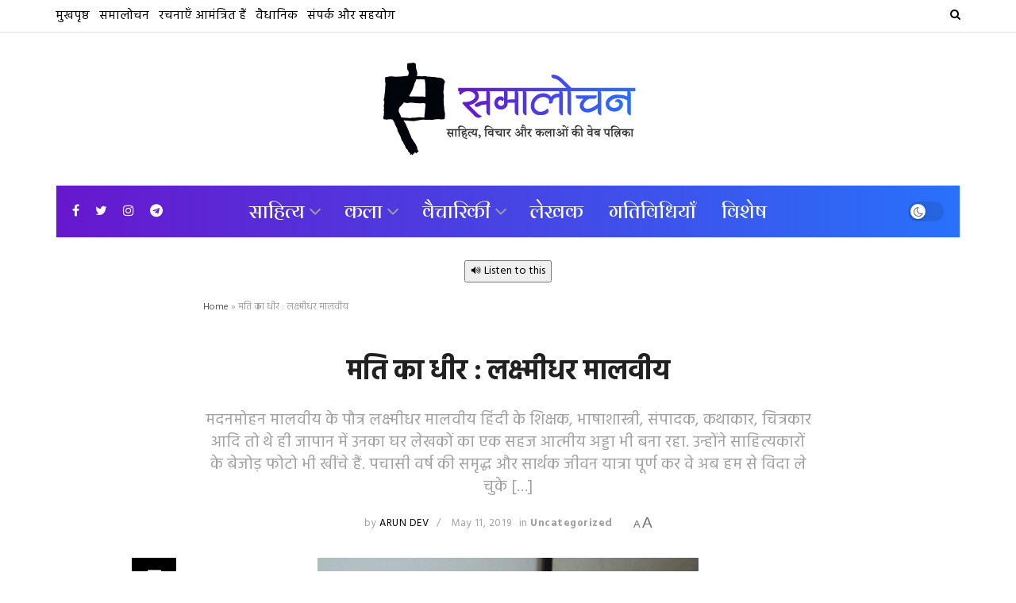

--- FILE ---
content_type: text/html; charset=UTF-8
request_url: https://samalochan.com/%E0%A4%AE%E0%A4%A4%E0%A4%BF-%E0%A4%95%E0%A4%BE-%E0%A4%A7%E0%A5%80%E0%A4%B0-%E0%A4%B2%E0%A4%95%E0%A5%8D%E0%A4%B7%E0%A5%8D%E0%A4%AE%E0%A5%80%E0%A4%A7%E0%A4%B0-%E0%A4%AE%E0%A4%BE%E0%A4%B2%E0%A4%B5/
body_size: 87407
content:
<!doctype html>
<!--[if lt IE 7]> <html class="no-js lt-ie9 lt-ie8 lt-ie7" lang="en-US"> <![endif]-->
<!--[if IE 7]>    <html class="no-js lt-ie9 lt-ie8" lang="en-US"> <![endif]-->
<!--[if IE 8]>    <html class="no-js lt-ie9" lang="en-US"> <![endif]-->
<!--[if IE 9]>    <html class="no-js lt-ie10" lang="en-US"> <![endif]-->
<!--[if gt IE 8]><!--> <html class="no-js" lang="en-US"> <!--<![endif]-->
<head>
    <meta http-equiv="Content-Type" content="text/html; charset=UTF-8" />
    <meta name='viewport' content='width=device-width, initial-scale=1, user-scalable=yes' />
    <link rel="profile" href="http://gmpg.org/xfn/11" />
    <link rel="pingback" href="https://samalochan.com/xmlrpc.php" />
    <meta name="theme-color" content="#4942e3">
             <meta name="msapplication-navbutton-color" content="#4942e3">
             <meta name="apple-mobile-web-app-status-bar-style" content="#4942e3"><meta name='robots' content='index, follow, max-image-preview:large, max-snippet:-1, max-video-preview:-1' />
<meta property="og:type" content="article">
<meta property="og:title" content="मति का धीर : लक्ष्मीधर मालवीय">
<meta property="og:site_name" content="समालोचन">
<meta property="og:description" content="">
<meta property="og:url" content="https://samalochan.com/%e0%a4%ae%e0%a4%a4%e0%a4%bf-%e0%a4%95%e0%a4%be-%e0%a4%a7%e0%a5%80%e0%a4%b0-%e0%a4%b2%e0%a4%95%e0%a5%8d%e0%a4%b7%e0%a5%8d%e0%a4%ae%e0%a5%80%e0%a4%a7%e0%a4%b0-%e0%a4%ae%e0%a4%be%e0%a4%b2%e0%a4%b5/">
<meta property="og:locale" content="en_US">
<meta property="article:published_time" content="2019-05-11T02:45:00+00:00">
<meta property="article:modified_time" content="2019-05-11T02:45:00+00:00">
<meta property="article:section" content="Uncategorized">
<meta name="twitter:card" content="summary_large_image">
<meta name="twitter:title" content="मति का धीर : लक्ष्मीधर मालवीय">
<meta name="twitter:description" content="मदनमोहन मालवीय के पौत्र लक्ष्मीधर मालवीय हिंदी के शिक्षक, भाषाशास्त्री, संपादक, कथाकार, चित्रकार आदि तो थे ही जापान में उनका">
<meta name="twitter:url" content="https://samalochan.com/%e0%a4%ae%e0%a4%a4%e0%a4%bf-%e0%a4%95%e0%a4%be-%e0%a4%a7%e0%a5%80%e0%a4%b0-%e0%a4%b2%e0%a4%95%e0%a5%8d%e0%a4%b7%e0%a5%8d%e0%a4%ae%e0%a5%80%e0%a4%a7%e0%a4%b0-%e0%a4%ae%e0%a4%be%e0%a4%b2%e0%a4%b5/">
<meta name="twitter:site" content="">
			<script type="text/javascript">
              var jnews_ajax_url = '/?ajax-request=jnews'
			</script>
			<script type="text/javascript">;window.jnews=window.jnews||{},window.jnews.library=window.jnews.library||{},window.jnews.library=function(){"use strict";var t=this;t.win=window,t.doc=document,t.globalBody=t.doc.getElementsByTagName("body")[0],t.globalBody=t.globalBody?t.globalBody:t.doc,t.win.jnewsDataStorage=t.win.jnewsDataStorage||{_storage:new WeakMap,put:function(t,e,n){this._storage.has(t)||this._storage.set(t,new Map),this._storage.get(t).set(e,n)},get:function(t,e){return this._storage.get(t).get(e)},has:function(t,e){return this._storage.has(t)&&this._storage.get(t).has(e)},remove:function(t,e){var n=this._storage.get(t).delete(e);return 0===!this._storage.get(t).size&&this._storage.delete(t),n}},t.windowWidth=function(){return t.win.innerWidth||t.docEl.clientWidth||t.globalBody.clientWidth},t.windowHeight=function(){return t.win.innerHeight||t.docEl.clientHeight||t.globalBody.clientHeight},t.requestAnimationFrame=t.win.requestAnimationFrame||t.win.webkitRequestAnimationFrame||t.win.mozRequestAnimationFrame||t.win.msRequestAnimationFrame||window.oRequestAnimationFrame||function(t){return setTimeout(t,1e3/60)},t.cancelAnimationFrame=t.win.cancelAnimationFrame||t.win.webkitCancelAnimationFrame||t.win.webkitCancelRequestAnimationFrame||t.win.mozCancelAnimationFrame||t.win.msCancelRequestAnimationFrame||t.win.oCancelRequestAnimationFrame||function(t){clearTimeout(t)},t.classListSupport="classList"in document.createElement("_"),t.hasClass=t.classListSupport?function(t,e){return t.classList.contains(e)}:function(t,e){return t.className.indexOf(e)>=0},t.addClass=t.classListSupport?function(e,n){t.hasClass(e,n)||e.classList.add(n)}:function(e,n){t.hasClass(e,n)||(e.className+=" "+n)},t.removeClass=t.classListSupport?function(e,n){t.hasClass(e,n)&&e.classList.remove(n)}:function(e,n){t.hasClass(e,n)&&(e.className=e.className.replace(n,""))},t.objKeys=function(t){var e=[];for(var n in t)Object.prototype.hasOwnProperty.call(t,n)&&e.push(n);return e},t.isObjectSame=function(t,e){var n=!0;return JSON.stringify(t)!==JSON.stringify(e)&&(n=!1),n},t.extend=function(){for(var t,e,n,i=arguments[0]||{},o=1,a=arguments.length;o<a;o++)if(null!==(t=arguments[o]))for(e in t)i!==(n=t[e])&&void 0!==n&&(i[e]=n);return i},t.dataStorage=t.win.jnewsDataStorage,t.isVisible=function(t){return 0!==t.offsetWidth&&0!==t.offsetHeight||t.getBoundingClientRect().length},t.getHeight=function(t){return t.offsetHeight||t.clientHeight||t.getBoundingClientRect().height},t.getWidth=function(t){return t.offsetWidth||t.clientWidth||t.getBoundingClientRect().width},t.supportsPassive=!1;try{var e=Object.defineProperty({},"passive",{get:function(){t.supportsPassive=!0}});"createEvent"in t.doc?t.win.addEventListener("test",null,e):"fireEvent"in t.doc&&t.win.attachEvent("test",null)}catch(t){}t.passiveOption=!!t.supportsPassive&&{passive:!0},t.addEvents=function(e,n,i){for(var o in n){var a=["touchstart","touchmove"].indexOf(o)>=0&&!i&&t.passiveOption;"createEvent"in t.doc?e.addEventListener(o,n[o],a):"fireEvent"in t.doc&&e.attachEvent("on"+o,n[o])}},t.removeEvents=function(e,n){for(var i in n)"createEvent"in t.doc?e.removeEventListener(i,n[i]):"fireEvent"in t.doc&&e.detachEvent("on"+i,n[i])},t.triggerEvents=function(e,n,i){var o;i=i||{detail:null};return"createEvent"in t.doc?(!(o=t.doc.createEvent("CustomEvent")||new CustomEvent(n)).initCustomEvent||o.initCustomEvent(n,!0,!1,i),void e.dispatchEvent(o)):"fireEvent"in t.doc?((o=t.doc.createEventObject()).eventType=n,void e.fireEvent("on"+o.eventType,o)):void 0},t.getParents=function(e,n){void 0===n&&(n=t.doc);for(var i=[],o=e.parentNode,a=!1;!a;)if(o){var s=o;s.querySelectorAll(n).length?a=!0:(i.push(s),o=s.parentNode)}else i=[],a=!0;return i},t.forEach=function(t,e,n){for(var i=0,o=t.length;i<o;i++)e.call(n,t[i],i)},t.getText=function(t){return t.innerText||t.textContent},t.setText=function(t,e){var n="object"==typeof e?e.innerText||e.textContent:e;t.innerText&&(t.innerText=n),t.textContent&&(t.textContent=n)},t.httpBuildQuery=function(e){return t.objKeys(e).reduce(function e(n){var i=arguments.length>1&&void 0!==arguments[1]?arguments[1]:null;return function(o,a){var s=n[a];a=encodeURIComponent(a);var r=i?"".concat(i,"[").concat(a,"]"):a;return null==s||"function"==typeof s?(o.push("".concat(r,"=")),o):["number","boolean","string"].includes(typeof s)?(o.push("".concat(r,"=").concat(encodeURIComponent(s))),o):(o.push(t.objKeys(s).reduce(e(s,r),[]).join("&")),o)}}(e),[]).join("&")},t.scrollTo=function(e,n,i){function o(t,e,n){this.start=this.position(),this.change=t-this.start,this.currentTime=0,this.increment=20,this.duration=void 0===n?500:n,this.callback=e,this.finish=!1,this.animateScroll()}return Math.easeInOutQuad=function(t,e,n,i){return(t/=i/2)<1?n/2*t*t+e:-n/2*(--t*(t-2)-1)+e},o.prototype.stop=function(){this.finish=!0},o.prototype.move=function(e){t.doc.documentElement.scrollTop=e,t.globalBody.parentNode.scrollTop=e,t.globalBody.scrollTop=e},o.prototype.position=function(){return t.doc.documentElement.scrollTop||t.globalBody.parentNode.scrollTop||t.globalBody.scrollTop},o.prototype.animateScroll=function(){this.currentTime+=this.increment;var e=Math.easeInOutQuad(this.currentTime,this.start,this.change,this.duration);this.move(e),this.currentTime<this.duration&&!this.finish?t.requestAnimationFrame.call(t.win,this.animateScroll.bind(this)):this.callback&&"function"==typeof this.callback&&this.callback()},new o(e,n,i)},t.unwrap=function(e){var n,i=e;t.forEach(e,(function(t,e){n?n+=t:n=t})),i.replaceWith(n)},t.performance={start:function(t){performance.mark(t+"Start")},stop:function(t){performance.mark(t+"End"),performance.measure(t,t+"Start",t+"End")}},t.instr=function(t,e){for(var n=0;n<e.length;n++)if(-1!==t.toLowerCase().indexOf(e[n].toLowerCase()))return!0},t.winLoad=function(e,n){function i(i){if("complete"===t.doc.readyState||"interactive"===t.doc.readyState)return!i||n?setTimeout(e,n||1):e(i),1}i()||t.addEvents(t.win,{load:i})},t.docReady=function(e,n){function i(i){if("complete"===t.doc.readyState||"interactive"===t.doc.readyState)return!i||n?setTimeout(e,n||1):e(i),1}i()||t.addEvents(t.doc,{DOMContentLoaded:i})},t.fireOnce=function(){t.docReady((function(){t.assets=t.assets||[],t.assets.length&&(t.boot(),t.load_assets())}),50)},t.boot=function(){t.length&&t.doc.querySelectorAll("style[media]").forEach((function(t){"not all"==t.getAttribute("media")&&t.removeAttribute("media")}))},t.create_js=function(e,n){var i=t.doc.createElement("script");switch(i.setAttribute("src",e),n){case"defer":i.setAttribute("defer",!0);break;case"async":i.setAttribute("async",!0);break;case"deferasync":i.setAttribute("defer",!0),i.setAttribute("async",!0)}t.globalBody.appendChild(i)},t.load_assets=function(){"object"==typeof t.assets&&t.forEach(t.assets.slice(0),(function(e,n){var i="";e.defer&&(i+="defer"),e.async&&(i+="async"),t.create_js(e.url,i);var o=t.assets.indexOf(e);o>-1&&t.assets.splice(o,1)})),t.assets=jnewsoption.au_scripts=window.jnewsads=[]},t.docReady((function(){t.globalBody=t.globalBody==t.doc?t.doc.getElementsByTagName("body")[0]:t.globalBody,t.globalBody=t.globalBody?t.globalBody:t.doc}))},window.jnews.library=new window.jnews.library;</script>
	<!-- This site is optimized with the Yoast SEO plugin v25.2 - https://yoast.com/wordpress/plugins/seo/ -->
	<title>मति का धीर : लक्ष्मीधर मालवीय | समालोचन</title>
	<link rel="canonical" href="https://samalochan.com/मति-का-धीर-लक्ष्मीधर-मालव/" />
	<meta property="og:locale" content="en_US" />
	<meta property="og:type" content="article" />
	<meta property="og:title" content="मति का धीर : लक्ष्मीधर मालवीय | समालोचन" />
	<meta property="og:description" content="मदनमोहन मालवीय के पौत्र लक्ष्मीधर मालवीय हिंदी के शिक्षक, भाषाशास्त्री, संपादक, कथाकार, चित्रकार आदि तो थे ही जापान में उनका घर लेखकों का एक सहज आत्मीय अड्डा भी बना रहा. उन्होंने साहित्यकारों के बेजोड़ फोटो भी खींचे हैं. पचासी वर्ष की समृद्ध और सार्थक जीवन यात्रा पूर्ण कर वे अब हम से विदा ले चुके [&hellip;]" />
	<meta property="og:url" content="https://samalochan.com/मति-का-धीर-लक्ष्मीधर-मालव/" />
	<meta property="og:site_name" content="समालोचन" />
	<meta property="article:publisher" content="https://www.facebook.com/samalochan" />
	<meta property="article:published_time" content="2019-05-11T02:45:00+00:00" />
	<meta property="og:image" content="https://2.bp.blogspot.com/-9eiOP7RAR0M/XNY2r-QecUI/AAAAAAAATII/G6WDJj0I0LkWO5fpRC9GzM9Tharv6BRAACLcBGAs/s1600/m.JPG" />
	<meta name="author" content="arun dev" />
	<meta name="twitter:card" content="summary_large_image" />
	<meta name="twitter:creator" content="@samalochanweb" />
	<meta name="twitter:site" content="@samalochanweb" />
	<meta name="twitter:label1" content="Written by" />
	<meta name="twitter:data1" content="arun dev" />
	<script type="application/ld+json" class="yoast-schema-graph">{"@context":"https://schema.org","@graph":[{"@type":"Article","@id":"https://samalochan.com/%e0%a4%ae%e0%a4%a4%e0%a4%bf-%e0%a4%95%e0%a4%be-%e0%a4%a7%e0%a5%80%e0%a4%b0-%e0%a4%b2%e0%a4%95%e0%a5%8d%e0%a4%b7%e0%a5%8d%e0%a4%ae%e0%a5%80%e0%a4%a7%e0%a4%b0-%e0%a4%ae%e0%a4%be%e0%a4%b2%e0%a4%b5/#article","isPartOf":{"@id":"https://samalochan.com/%e0%a4%ae%e0%a4%a4%e0%a4%bf-%e0%a4%95%e0%a4%be-%e0%a4%a7%e0%a5%80%e0%a4%b0-%e0%a4%b2%e0%a4%95%e0%a5%8d%e0%a4%b7%e0%a5%8d%e0%a4%ae%e0%a5%80%e0%a4%a7%e0%a4%b0-%e0%a4%ae%e0%a4%be%e0%a4%b2%e0%a4%b5/"},"author":{"name":"arun dev","@id":"https://samalochan.com/#/schema/person/b96c07544e3097d377e7048c5cf5a7c9"},"headline":"मति का धीर : लक्ष्मीधर मालवीय","datePublished":"2019-05-11T02:45:00+00:00","mainEntityOfPage":{"@id":"https://samalochan.com/%e0%a4%ae%e0%a4%a4%e0%a4%bf-%e0%a4%95%e0%a4%be-%e0%a4%a7%e0%a5%80%e0%a4%b0-%e0%a4%b2%e0%a4%95%e0%a5%8d%e0%a4%b7%e0%a5%8d%e0%a4%ae%e0%a5%80%e0%a4%a7%e0%a4%b0-%e0%a4%ae%e0%a4%be%e0%a4%b2%e0%a4%b5/"},"wordCount":61,"commentCount":0,"publisher":{"@id":"https://samalochan.com/#organization"},"image":{"@id":"https://samalochan.com/%e0%a4%ae%e0%a4%a4%e0%a4%bf-%e0%a4%95%e0%a4%be-%e0%a4%a7%e0%a5%80%e0%a4%b0-%e0%a4%b2%e0%a4%95%e0%a5%8d%e0%a4%b7%e0%a5%8d%e0%a4%ae%e0%a5%80%e0%a4%a7%e0%a4%b0-%e0%a4%ae%e0%a4%be%e0%a4%b2%e0%a4%b5/#primaryimage"},"thumbnailUrl":"https://2.bp.blogspot.com/-9eiOP7RAR0M/XNY2r-QecUI/AAAAAAAATII/G6WDJj0I0LkWO5fpRC9GzM9Tharv6BRAACLcBGAs/s1600/m.JPG","inLanguage":"en-US","potentialAction":[{"@type":"CommentAction","name":"Comment","target":["https://samalochan.com/%e0%a4%ae%e0%a4%a4%e0%a4%bf-%e0%a4%95%e0%a4%be-%e0%a4%a7%e0%a5%80%e0%a4%b0-%e0%a4%b2%e0%a4%95%e0%a5%8d%e0%a4%b7%e0%a5%8d%e0%a4%ae%e0%a5%80%e0%a4%a7%e0%a4%b0-%e0%a4%ae%e0%a4%be%e0%a4%b2%e0%a4%b5/#respond"]}]},{"@type":"WebPage","@id":"https://samalochan.com/%e0%a4%ae%e0%a4%a4%e0%a4%bf-%e0%a4%95%e0%a4%be-%e0%a4%a7%e0%a5%80%e0%a4%b0-%e0%a4%b2%e0%a4%95%e0%a5%8d%e0%a4%b7%e0%a5%8d%e0%a4%ae%e0%a5%80%e0%a4%a7%e0%a4%b0-%e0%a4%ae%e0%a4%be%e0%a4%b2%e0%a4%b5/","url":"https://samalochan.com/%e0%a4%ae%e0%a4%a4%e0%a4%bf-%e0%a4%95%e0%a4%be-%e0%a4%a7%e0%a5%80%e0%a4%b0-%e0%a4%b2%e0%a4%95%e0%a5%8d%e0%a4%b7%e0%a5%8d%e0%a4%ae%e0%a5%80%e0%a4%a7%e0%a4%b0-%e0%a4%ae%e0%a4%be%e0%a4%b2%e0%a4%b5/","name":"मति का धीर : लक्ष्मीधर मालवीय | समालोचन","isPartOf":{"@id":"https://samalochan.com/#website"},"primaryImageOfPage":{"@id":"https://samalochan.com/%e0%a4%ae%e0%a4%a4%e0%a4%bf-%e0%a4%95%e0%a4%be-%e0%a4%a7%e0%a5%80%e0%a4%b0-%e0%a4%b2%e0%a4%95%e0%a5%8d%e0%a4%b7%e0%a5%8d%e0%a4%ae%e0%a5%80%e0%a4%a7%e0%a4%b0-%e0%a4%ae%e0%a4%be%e0%a4%b2%e0%a4%b5/#primaryimage"},"image":{"@id":"https://samalochan.com/%e0%a4%ae%e0%a4%a4%e0%a4%bf-%e0%a4%95%e0%a4%be-%e0%a4%a7%e0%a5%80%e0%a4%b0-%e0%a4%b2%e0%a4%95%e0%a5%8d%e0%a4%b7%e0%a5%8d%e0%a4%ae%e0%a5%80%e0%a4%a7%e0%a4%b0-%e0%a4%ae%e0%a4%be%e0%a4%b2%e0%a4%b5/#primaryimage"},"thumbnailUrl":"https://2.bp.blogspot.com/-9eiOP7RAR0M/XNY2r-QecUI/AAAAAAAATII/G6WDJj0I0LkWO5fpRC9GzM9Tharv6BRAACLcBGAs/s1600/m.JPG","datePublished":"2019-05-11T02:45:00+00:00","breadcrumb":{"@id":"https://samalochan.com/%e0%a4%ae%e0%a4%a4%e0%a4%bf-%e0%a4%95%e0%a4%be-%e0%a4%a7%e0%a5%80%e0%a4%b0-%e0%a4%b2%e0%a4%95%e0%a5%8d%e0%a4%b7%e0%a5%8d%e0%a4%ae%e0%a5%80%e0%a4%a7%e0%a4%b0-%e0%a4%ae%e0%a4%be%e0%a4%b2%e0%a4%b5/#breadcrumb"},"inLanguage":"en-US","potentialAction":[{"@type":"ReadAction","target":["https://samalochan.com/%e0%a4%ae%e0%a4%a4%e0%a4%bf-%e0%a4%95%e0%a4%be-%e0%a4%a7%e0%a5%80%e0%a4%b0-%e0%a4%b2%e0%a4%95%e0%a5%8d%e0%a4%b7%e0%a5%8d%e0%a4%ae%e0%a5%80%e0%a4%a7%e0%a4%b0-%e0%a4%ae%e0%a4%be%e0%a4%b2%e0%a4%b5/"]}]},{"@type":"ImageObject","inLanguage":"en-US","@id":"https://samalochan.com/%e0%a4%ae%e0%a4%a4%e0%a4%bf-%e0%a4%95%e0%a4%be-%e0%a4%a7%e0%a5%80%e0%a4%b0-%e0%a4%b2%e0%a4%95%e0%a5%8d%e0%a4%b7%e0%a5%8d%e0%a4%ae%e0%a5%80%e0%a4%a7%e0%a4%b0-%e0%a4%ae%e0%a4%be%e0%a4%b2%e0%a4%b5/#primaryimage","url":"https://2.bp.blogspot.com/-9eiOP7RAR0M/XNY2r-QecUI/AAAAAAAATII/G6WDJj0I0LkWO5fpRC9GzM9Tharv6BRAACLcBGAs/s1600/m.JPG","contentUrl":"https://2.bp.blogspot.com/-9eiOP7RAR0M/XNY2r-QecUI/AAAAAAAATII/G6WDJj0I0LkWO5fpRC9GzM9Tharv6BRAACLcBGAs/s1600/m.JPG"},{"@type":"BreadcrumbList","@id":"https://samalochan.com/%e0%a4%ae%e0%a4%a4%e0%a4%bf-%e0%a4%95%e0%a4%be-%e0%a4%a7%e0%a5%80%e0%a4%b0-%e0%a4%b2%e0%a4%95%e0%a5%8d%e0%a4%b7%e0%a5%8d%e0%a4%ae%e0%a5%80%e0%a4%a7%e0%a4%b0-%e0%a4%ae%e0%a4%be%e0%a4%b2%e0%a4%b5/#breadcrumb","itemListElement":[{"@type":"ListItem","position":1,"name":"Home","item":"https://samalochan.com/"},{"@type":"ListItem","position":2,"name":"मति का धीर : लक्ष्मीधर मालवीय"}]},{"@type":"WebSite","@id":"https://samalochan.com/#website","url":"https://samalochan.com/","name":"समालोचन","description":"साहित्य, विचार और कलाओं की प्रतिनिधि वेब पत्रिका","publisher":{"@id":"https://samalochan.com/#organization"},"potentialAction":[{"@type":"SearchAction","target":{"@type":"EntryPoint","urlTemplate":"https://samalochan.com/?s={search_term_string}"},"query-input":{"@type":"PropertyValueSpecification","valueRequired":true,"valueName":"search_term_string"}}],"inLanguage":"en-US"},{"@type":"Organization","@id":"https://samalochan.com/#organization","name":"समालोचन","url":"https://samalochan.com/","logo":{"@type":"ImageObject","inLanguage":"en-US","@id":"https://samalochan.com/#/schema/logo/image/","url":"https://samalochan.com/wp-content/uploads/2021/06/Samalochan-Logo_retina.png","contentUrl":"https://samalochan.com/wp-content/uploads/2021/06/Samalochan-Logo_retina.png","width":620,"height":261,"caption":"समालोचन"},"image":{"@id":"https://samalochan.com/#/schema/logo/image/"},"sameAs":["https://www.facebook.com/samalochan","https://x.com/samalochanweb","https://instagram.com/samalochanweb"]},{"@type":"Person","@id":"https://samalochan.com/#/schema/person/b96c07544e3097d377e7048c5cf5a7c9","name":"arun dev","description":"समालोचन साहित्य, विचार और कलाओं की हिंदी की प्रतिनिधि वेब पत्रिका है. इसके नियमित प्रकाशन का यह दूसरा दशक है."}]}</script>
	<!-- / Yoast SEO plugin. -->


<link rel='dns-prefetch' href='//code.responsivevoice.org' />
<link rel='dns-prefetch' href='//www.googletagmanager.com' />
<link rel='dns-prefetch' href='//fonts.googleapis.com' />
<link rel='preconnect' href='https://fonts.gstatic.com' />
<link rel="alternate" type="application/rss+xml" title="समालोचन &raquo; Feed" href="https://samalochan.com/feed/" />
<link rel="alternate" type="application/rss+xml" title="समालोचन &raquo; Comments Feed" href="https://samalochan.com/comments/feed/" />
<link rel="alternate" type="application/rss+xml" title="समालोचन &raquo; मति का धीर : लक्ष्मीधर मालवीय Comments Feed" href="https://samalochan.com/%e0%a4%ae%e0%a4%a4%e0%a4%bf-%e0%a4%95%e0%a4%be-%e0%a4%a7%e0%a5%80%e0%a4%b0-%e0%a4%b2%e0%a4%95%e0%a5%8d%e0%a4%b7%e0%a5%8d%e0%a4%ae%e0%a5%80%e0%a4%a7%e0%a4%b0-%e0%a4%ae%e0%a4%be%e0%a4%b2%e0%a4%b5/feed/" />
<link rel="alternate" title="oEmbed (JSON)" type="application/json+oembed" href="https://samalochan.com/wp-json/oembed/1.0/embed?url=https%3A%2F%2Fsamalochan.com%2F%25e0%25a4%25ae%25e0%25a4%25a4%25e0%25a4%25bf-%25e0%25a4%2595%25e0%25a4%25be-%25e0%25a4%25a7%25e0%25a5%2580%25e0%25a4%25b0-%25e0%25a4%25b2%25e0%25a4%2595%25e0%25a5%258d%25e0%25a4%25b7%25e0%25a5%258d%25e0%25a4%25ae%25e0%25a5%2580%25e0%25a4%25a7%25e0%25a4%25b0-%25e0%25a4%25ae%25e0%25a4%25be%25e0%25a4%25b2%25e0%25a4%25b5%2F" />
<link rel="alternate" title="oEmbed (XML)" type="text/xml+oembed" href="https://samalochan.com/wp-json/oembed/1.0/embed?url=https%3A%2F%2Fsamalochan.com%2F%25e0%25a4%25ae%25e0%25a4%25a4%25e0%25a4%25bf-%25e0%25a4%2595%25e0%25a4%25be-%25e0%25a4%25a7%25e0%25a5%2580%25e0%25a4%25b0-%25e0%25a4%25b2%25e0%25a4%2595%25e0%25a5%258d%25e0%25a4%25b7%25e0%25a5%258d%25e0%25a4%25ae%25e0%25a5%2580%25e0%25a4%25a7%25e0%25a4%25b0-%25e0%25a4%25ae%25e0%25a4%25be%25e0%25a4%25b2%25e0%25a4%25b5%2F&#038;format=xml" />
<style id='wp-img-auto-sizes-contain-inline-css' type='text/css'>
img:is([sizes=auto i],[sizes^="auto," i]){contain-intrinsic-size:3000px 1500px}
/*# sourceURL=wp-img-auto-sizes-contain-inline-css */
</style>

<style id='wp-emoji-styles-inline-css' type='text/css'>

	img.wp-smiley, img.emoji {
		display: inline !important;
		border: none !important;
		box-shadow: none !important;
		height: 1em !important;
		width: 1em !important;
		margin: 0 0.07em !important;
		vertical-align: -0.1em !important;
		background: none !important;
		padding: 0 !important;
	}
/*# sourceURL=wp-emoji-styles-inline-css */
</style>
<link rel='stylesheet' id='wp-block-library-css' href='https://samalochan.com/wp-includes/css/dist/block-library/style.min.css?ver=6.9' type='text/css' media='all' />
<style id='global-styles-inline-css' type='text/css'>
:root{--wp--preset--aspect-ratio--square: 1;--wp--preset--aspect-ratio--4-3: 4/3;--wp--preset--aspect-ratio--3-4: 3/4;--wp--preset--aspect-ratio--3-2: 3/2;--wp--preset--aspect-ratio--2-3: 2/3;--wp--preset--aspect-ratio--16-9: 16/9;--wp--preset--aspect-ratio--9-16: 9/16;--wp--preset--color--black: #000000;--wp--preset--color--cyan-bluish-gray: #abb8c3;--wp--preset--color--white: #ffffff;--wp--preset--color--pale-pink: #f78da7;--wp--preset--color--vivid-red: #cf2e2e;--wp--preset--color--luminous-vivid-orange: #ff6900;--wp--preset--color--luminous-vivid-amber: #fcb900;--wp--preset--color--light-green-cyan: #7bdcb5;--wp--preset--color--vivid-green-cyan: #00d084;--wp--preset--color--pale-cyan-blue: #8ed1fc;--wp--preset--color--vivid-cyan-blue: #0693e3;--wp--preset--color--vivid-purple: #9b51e0;--wp--preset--gradient--vivid-cyan-blue-to-vivid-purple: linear-gradient(135deg,rgb(6,147,227) 0%,rgb(155,81,224) 100%);--wp--preset--gradient--light-green-cyan-to-vivid-green-cyan: linear-gradient(135deg,rgb(122,220,180) 0%,rgb(0,208,130) 100%);--wp--preset--gradient--luminous-vivid-amber-to-luminous-vivid-orange: linear-gradient(135deg,rgb(252,185,0) 0%,rgb(255,105,0) 100%);--wp--preset--gradient--luminous-vivid-orange-to-vivid-red: linear-gradient(135deg,rgb(255,105,0) 0%,rgb(207,46,46) 100%);--wp--preset--gradient--very-light-gray-to-cyan-bluish-gray: linear-gradient(135deg,rgb(238,238,238) 0%,rgb(169,184,195) 100%);--wp--preset--gradient--cool-to-warm-spectrum: linear-gradient(135deg,rgb(74,234,220) 0%,rgb(151,120,209) 20%,rgb(207,42,186) 40%,rgb(238,44,130) 60%,rgb(251,105,98) 80%,rgb(254,248,76) 100%);--wp--preset--gradient--blush-light-purple: linear-gradient(135deg,rgb(255,206,236) 0%,rgb(152,150,240) 100%);--wp--preset--gradient--blush-bordeaux: linear-gradient(135deg,rgb(254,205,165) 0%,rgb(254,45,45) 50%,rgb(107,0,62) 100%);--wp--preset--gradient--luminous-dusk: linear-gradient(135deg,rgb(255,203,112) 0%,rgb(199,81,192) 50%,rgb(65,88,208) 100%);--wp--preset--gradient--pale-ocean: linear-gradient(135deg,rgb(255,245,203) 0%,rgb(182,227,212) 50%,rgb(51,167,181) 100%);--wp--preset--gradient--electric-grass: linear-gradient(135deg,rgb(202,248,128) 0%,rgb(113,206,126) 100%);--wp--preset--gradient--midnight: linear-gradient(135deg,rgb(2,3,129) 0%,rgb(40,116,252) 100%);--wp--preset--font-size--small: 13px;--wp--preset--font-size--medium: 20px;--wp--preset--font-size--large: 36px;--wp--preset--font-size--x-large: 42px;--wp--preset--spacing--20: 0.44rem;--wp--preset--spacing--30: 0.67rem;--wp--preset--spacing--40: 1rem;--wp--preset--spacing--50: 1.5rem;--wp--preset--spacing--60: 2.25rem;--wp--preset--spacing--70: 3.38rem;--wp--preset--spacing--80: 5.06rem;--wp--preset--shadow--natural: 6px 6px 9px rgba(0, 0, 0, 0.2);--wp--preset--shadow--deep: 12px 12px 50px rgba(0, 0, 0, 0.4);--wp--preset--shadow--sharp: 6px 6px 0px rgba(0, 0, 0, 0.2);--wp--preset--shadow--outlined: 6px 6px 0px -3px rgb(255, 255, 255), 6px 6px rgb(0, 0, 0);--wp--preset--shadow--crisp: 6px 6px 0px rgb(0, 0, 0);}:where(.is-layout-flex){gap: 0.5em;}:where(.is-layout-grid){gap: 0.5em;}body .is-layout-flex{display: flex;}.is-layout-flex{flex-wrap: wrap;align-items: center;}.is-layout-flex > :is(*, div){margin: 0;}body .is-layout-grid{display: grid;}.is-layout-grid > :is(*, div){margin: 0;}:where(.wp-block-columns.is-layout-flex){gap: 2em;}:where(.wp-block-columns.is-layout-grid){gap: 2em;}:where(.wp-block-post-template.is-layout-flex){gap: 1.25em;}:where(.wp-block-post-template.is-layout-grid){gap: 1.25em;}.has-black-color{color: var(--wp--preset--color--black) !important;}.has-cyan-bluish-gray-color{color: var(--wp--preset--color--cyan-bluish-gray) !important;}.has-white-color{color: var(--wp--preset--color--white) !important;}.has-pale-pink-color{color: var(--wp--preset--color--pale-pink) !important;}.has-vivid-red-color{color: var(--wp--preset--color--vivid-red) !important;}.has-luminous-vivid-orange-color{color: var(--wp--preset--color--luminous-vivid-orange) !important;}.has-luminous-vivid-amber-color{color: var(--wp--preset--color--luminous-vivid-amber) !important;}.has-light-green-cyan-color{color: var(--wp--preset--color--light-green-cyan) !important;}.has-vivid-green-cyan-color{color: var(--wp--preset--color--vivid-green-cyan) !important;}.has-pale-cyan-blue-color{color: var(--wp--preset--color--pale-cyan-blue) !important;}.has-vivid-cyan-blue-color{color: var(--wp--preset--color--vivid-cyan-blue) !important;}.has-vivid-purple-color{color: var(--wp--preset--color--vivid-purple) !important;}.has-black-background-color{background-color: var(--wp--preset--color--black) !important;}.has-cyan-bluish-gray-background-color{background-color: var(--wp--preset--color--cyan-bluish-gray) !important;}.has-white-background-color{background-color: var(--wp--preset--color--white) !important;}.has-pale-pink-background-color{background-color: var(--wp--preset--color--pale-pink) !important;}.has-vivid-red-background-color{background-color: var(--wp--preset--color--vivid-red) !important;}.has-luminous-vivid-orange-background-color{background-color: var(--wp--preset--color--luminous-vivid-orange) !important;}.has-luminous-vivid-amber-background-color{background-color: var(--wp--preset--color--luminous-vivid-amber) !important;}.has-light-green-cyan-background-color{background-color: var(--wp--preset--color--light-green-cyan) !important;}.has-vivid-green-cyan-background-color{background-color: var(--wp--preset--color--vivid-green-cyan) !important;}.has-pale-cyan-blue-background-color{background-color: var(--wp--preset--color--pale-cyan-blue) !important;}.has-vivid-cyan-blue-background-color{background-color: var(--wp--preset--color--vivid-cyan-blue) !important;}.has-vivid-purple-background-color{background-color: var(--wp--preset--color--vivid-purple) !important;}.has-black-border-color{border-color: var(--wp--preset--color--black) !important;}.has-cyan-bluish-gray-border-color{border-color: var(--wp--preset--color--cyan-bluish-gray) !important;}.has-white-border-color{border-color: var(--wp--preset--color--white) !important;}.has-pale-pink-border-color{border-color: var(--wp--preset--color--pale-pink) !important;}.has-vivid-red-border-color{border-color: var(--wp--preset--color--vivid-red) !important;}.has-luminous-vivid-orange-border-color{border-color: var(--wp--preset--color--luminous-vivid-orange) !important;}.has-luminous-vivid-amber-border-color{border-color: var(--wp--preset--color--luminous-vivid-amber) !important;}.has-light-green-cyan-border-color{border-color: var(--wp--preset--color--light-green-cyan) !important;}.has-vivid-green-cyan-border-color{border-color: var(--wp--preset--color--vivid-green-cyan) !important;}.has-pale-cyan-blue-border-color{border-color: var(--wp--preset--color--pale-cyan-blue) !important;}.has-vivid-cyan-blue-border-color{border-color: var(--wp--preset--color--vivid-cyan-blue) !important;}.has-vivid-purple-border-color{border-color: var(--wp--preset--color--vivid-purple) !important;}.has-vivid-cyan-blue-to-vivid-purple-gradient-background{background: var(--wp--preset--gradient--vivid-cyan-blue-to-vivid-purple) !important;}.has-light-green-cyan-to-vivid-green-cyan-gradient-background{background: var(--wp--preset--gradient--light-green-cyan-to-vivid-green-cyan) !important;}.has-luminous-vivid-amber-to-luminous-vivid-orange-gradient-background{background: var(--wp--preset--gradient--luminous-vivid-amber-to-luminous-vivid-orange) !important;}.has-luminous-vivid-orange-to-vivid-red-gradient-background{background: var(--wp--preset--gradient--luminous-vivid-orange-to-vivid-red) !important;}.has-very-light-gray-to-cyan-bluish-gray-gradient-background{background: var(--wp--preset--gradient--very-light-gray-to-cyan-bluish-gray) !important;}.has-cool-to-warm-spectrum-gradient-background{background: var(--wp--preset--gradient--cool-to-warm-spectrum) !important;}.has-blush-light-purple-gradient-background{background: var(--wp--preset--gradient--blush-light-purple) !important;}.has-blush-bordeaux-gradient-background{background: var(--wp--preset--gradient--blush-bordeaux) !important;}.has-luminous-dusk-gradient-background{background: var(--wp--preset--gradient--luminous-dusk) !important;}.has-pale-ocean-gradient-background{background: var(--wp--preset--gradient--pale-ocean) !important;}.has-electric-grass-gradient-background{background: var(--wp--preset--gradient--electric-grass) !important;}.has-midnight-gradient-background{background: var(--wp--preset--gradient--midnight) !important;}.has-small-font-size{font-size: var(--wp--preset--font-size--small) !important;}.has-medium-font-size{font-size: var(--wp--preset--font-size--medium) !important;}.has-large-font-size{font-size: var(--wp--preset--font-size--large) !important;}.has-x-large-font-size{font-size: var(--wp--preset--font-size--x-large) !important;}
/*# sourceURL=global-styles-inline-css */
</style>

<style id='classic-theme-styles-inline-css' type='text/css'>
/*! This file is auto-generated */
.wp-block-button__link{color:#fff;background-color:#32373c;border-radius:9999px;box-shadow:none;text-decoration:none;padding:calc(.667em + 2px) calc(1.333em + 2px);font-size:1.125em}.wp-block-file__button{background:#32373c;color:#fff;text-decoration:none}
/*# sourceURL=/wp-includes/css/classic-themes.min.css */
</style>
<link rel='stylesheet' id='rv-style-css' href='https://samalochan.com/wp-content/plugins/responsivevoice-text-to-speech/includes/css/responsivevoice.css?ver=6.9' type='text/css' media='all' />
<link rel='stylesheet' id='mdp-speaker-css' href='https://samalochan.com/wp-content/plugins/speaker/css/speaker.min.css?ver=3.2.6' type='text/css' media='all' />
<link rel='stylesheet' id='js_composer_front-css' href='https://samalochan.com/wp-content/plugins/js_composer/assets/css/js_composer.min.css?ver=6.6.0' type='text/css' media='all' />
<style id='akismet-widget-style-inline-css' type='text/css'>

			.a-stats {
				--akismet-color-mid-green: #357b49;
				--akismet-color-white: #fff;
				--akismet-color-light-grey: #f6f7f7;

				max-width: 350px;
				width: auto;
			}

			.a-stats * {
				all: unset;
				box-sizing: border-box;
			}

			.a-stats strong {
				font-weight: 600;
			}

			.a-stats a.a-stats__link,
			.a-stats a.a-stats__link:visited,
			.a-stats a.a-stats__link:active {
				background: var(--akismet-color-mid-green);
				border: none;
				box-shadow: none;
				border-radius: 8px;
				color: var(--akismet-color-white);
				cursor: pointer;
				display: block;
				font-family: -apple-system, BlinkMacSystemFont, 'Segoe UI', 'Roboto', 'Oxygen-Sans', 'Ubuntu', 'Cantarell', 'Helvetica Neue', sans-serif;
				font-weight: 500;
				padding: 12px;
				text-align: center;
				text-decoration: none;
				transition: all 0.2s ease;
			}

			/* Extra specificity to deal with TwentyTwentyOne focus style */
			.widget .a-stats a.a-stats__link:focus {
				background: var(--akismet-color-mid-green);
				color: var(--akismet-color-white);
				text-decoration: none;
			}

			.a-stats a.a-stats__link:hover {
				filter: brightness(110%);
				box-shadow: 0 4px 12px rgba(0, 0, 0, 0.06), 0 0 2px rgba(0, 0, 0, 0.16);
			}

			.a-stats .count {
				color: var(--akismet-color-white);
				display: block;
				font-size: 1.5em;
				line-height: 1.4;
				padding: 0 13px;
				white-space: nowrap;
			}
		
/*# sourceURL=akismet-widget-style-inline-css */
</style>
<link rel='stylesheet' id='jeg_customizer_font-css' href='//fonts.googleapis.com/css?family=Hind%3Aregular%2C600%2C700%7CArya%3Aregular%7CPoppins%3A600&#038;subset=devanagari&#038;display=swap&#038;ver=1.2.6' type='text/css' media='all' />
<link rel='stylesheet' id='font-awesome-css' href='https://samalochan.com/wp-content/themes/jnews/assets/fonts/font-awesome/font-awesome.min.css?ver=9.0.2' type='text/css' media='all' />
<link rel='stylesheet' id='jnews-icon-css' href='https://samalochan.com/wp-content/themes/jnews/assets/fonts/jegicon/jegicon.css?ver=9.0.2' type='text/css' media='all' />
<link rel='stylesheet' id='jscrollpane-css' href='https://samalochan.com/wp-content/themes/jnews/assets/css/jquery.jscrollpane.css?ver=9.0.2' type='text/css' media='all' />
<link rel='stylesheet' id='oknav-css' href='https://samalochan.com/wp-content/themes/jnews/assets/css/okayNav.css?ver=9.0.2' type='text/css' media='all' />
<link rel='stylesheet' id='magnific-popup-css' href='https://samalochan.com/wp-content/themes/jnews/assets/css/magnific-popup.css?ver=9.0.2' type='text/css' media='all' />
<link rel='stylesheet' id='chosen-css' href='https://samalochan.com/wp-content/themes/jnews/assets/css/chosen/chosen.css?ver=9.0.2' type='text/css' media='all' />
<link rel='stylesheet' id='jnews-main-css' href='https://samalochan.com/wp-content/themes/jnews/assets/css/main.css?ver=9.0.2' type='text/css' media='all' />
<link rel='stylesheet' id='jnews-pages-css' href='https://samalochan.com/wp-content/themes/jnews/assets/css/pages.css?ver=9.0.2' type='text/css' media='all' />
<link rel='stylesheet' id='jnews-single-css' href='https://samalochan.com/wp-content/themes/jnews/assets/css/single.css?ver=9.0.2' type='text/css' media='all' />
<link rel='stylesheet' id='jnews-responsive-css' href='https://samalochan.com/wp-content/themes/jnews/assets/css/responsive.css?ver=9.0.2' type='text/css' media='all' />
<link rel='stylesheet' id='jnews-pb-temp-css' href='https://samalochan.com/wp-content/themes/jnews/assets/css/pb-temp.css?ver=9.0.2' type='text/css' media='all' />
<link rel='stylesheet' id='jnews-style-css' href='https://samalochan.com/wp-content/themes/jnews/style.css?ver=9.0.2' type='text/css' media='all' />
<link rel='stylesheet' id='jnews-darkmode-css' href='https://samalochan.com/wp-content/themes/jnews/assets/css/darkmode.css?ver=9.0.2' type='text/css' media='all' />
<link rel='stylesheet' id='jnews-social-login-style-css' href='https://samalochan.com/wp-content/plugins/jnews-social-login/assets/css/plugin.css?ver=8.0.1' type='text/css' media='all' />
<link rel='stylesheet' id='jnews-select-share-css' href='https://samalochan.com/wp-content/plugins/jnews-social-share/assets/css/plugin.css' type='text/css' media='all' />
<script type="text/javascript" src="https://code.responsivevoice.org/responsivevoice.js?key=qh5PZ0YO" id="responsive-voice-js"></script>
<script type="text/javascript" src="https://samalochan.com/wp-includes/js/jquery/jquery.min.js?ver=3.7.1" id="jquery-core-js"></script>
<script type="text/javascript" src="https://samalochan.com/wp-includes/js/jquery/jquery-migrate.min.js?ver=3.4.1" id="jquery-migrate-js"></script>

<!-- Google tag (gtag.js) snippet added by Site Kit -->
<!-- Google Analytics snippet added by Site Kit -->
<script type="text/javascript" src="https://www.googletagmanager.com/gtag/js?id=GT-5RF69J7M" id="google_gtagjs-js" async></script>
<script type="text/javascript" id="google_gtagjs-js-after">
/* <![CDATA[ */
window.dataLayer = window.dataLayer || [];function gtag(){dataLayer.push(arguments);}
gtag("set","linker",{"domains":["samalochan.com"]});
gtag("js", new Date());
gtag("set", "developer_id.dZTNiMT", true);
gtag("config", "GT-5RF69J7M", {"googlesitekit_post_type":"post","googlesitekit_post_date":"20190511"});
 window._googlesitekit = window._googlesitekit || {}; window._googlesitekit.throttledEvents = []; window._googlesitekit.gtagEvent = (name, data) => { var key = JSON.stringify( { name, data } ); if ( !! window._googlesitekit.throttledEvents[ key ] ) { return; } window._googlesitekit.throttledEvents[ key ] = true; setTimeout( () => { delete window._googlesitekit.throttledEvents[ key ]; }, 5 ); gtag( "event", name, { ...data, event_source: "site-kit" } ); }; 
//# sourceURL=google_gtagjs-js-after
/* ]]> */
</script>
<link rel="https://api.w.org/" href="https://samalochan.com/wp-json/" /><link rel="alternate" title="JSON" type="application/json" href="https://samalochan.com/wp-json/wp/v2/posts/4595" /><link rel="EditURI" type="application/rsd+xml" title="RSD" href="https://samalochan.com/xmlrpc.php?rsd" />
<meta name="generator" content="WordPress 6.9" />
<link rel='shortlink' href='https://samalochan.com/?p=4595' />
<meta name="generator" content="Site Kit by Google 1.170.0" /><meta name="generator" content="Powered by WPBakery Page Builder - drag and drop page builder for WordPress."/>
<script type='application/ld+json'>{"@context":"http:\/\/schema.org","@type":"Organization","@id":"https:\/\/samalochan.com\/#organization","url":"https:\/\/samalochan.com\/","name":"","logo":{"@type":"ImageObject","url":""},"sameAs":["https:\/\/www.facebook.com\/samalochan","https:\/\/twitter.com\/samalochanweb","https:\/\/instagram.com\/samalochanweb","https:\/\/t.me\/samalochan"]}</script>
<script type='application/ld+json'>{"@context":"http:\/\/schema.org","@type":"WebSite","@id":"https:\/\/samalochan.com\/#website","url":"https:\/\/samalochan.com\/","name":"","potentialAction":{"@type":"SearchAction","target":"https:\/\/samalochan.com\/?s={search_term_string}","query-input":"required name=search_term_string"}}</script>
<link rel="icon" href="https://samalochan.com/wp-content/uploads/2021/06/cropped-Samalochan_Logo_main-1-32x32.png" sizes="32x32" />
<link rel="icon" href="https://samalochan.com/wp-content/uploads/2021/06/cropped-Samalochan_Logo_main-1-192x192.png" sizes="192x192" />
<link rel="apple-touch-icon" href="https://samalochan.com/wp-content/uploads/2021/06/cropped-Samalochan_Logo_main-1-180x180.png" />
<meta name="msapplication-TileImage" content="https://samalochan.com/wp-content/uploads/2021/06/cropped-Samalochan_Logo_main-1-270x270.png" />
		<style type="text/css" id="wp-custom-css">
			.jeg_topbar a {
    font-size: 16px;
}		</style>
		<noscript><style> .wpb_animate_when_almost_visible { opacity: 1; }</style></noscript><link rel='stylesheet' id='jnews-scheme-css' href='https://samalochan.com/wp-content/themes/jnews/data/import/popnews/scheme.css?ver=9.0.2' type='text/css' media='all' />
</head>
<body class="wp-singular post-template-default single single-post postid-4595 single-format-standard wp-embed-responsive wp-theme-jnews jeg_toggle_dark jeg_single_tpl_1 jeg_single_fullwidth jeg_single_narrow jnews jsc_normal wpb-js-composer js-comp-ver-6.6.0 vc_responsive">

    
    
    <div class="jeg_ad jeg_ad_top jnews_header_top_ads">
        <div class='ads-wrapper  '></div>    </div>

    <!-- The Main Wrapper
    ============================================= -->
    <div class="jeg_viewport">

        
        <div class="jeg_header_wrapper">
            <div class="jeg_header_instagram_wrapper">
    </div>

<!-- HEADER -->
<div class="jeg_header normal">
    <div class="jeg_topbar jeg_container normal">
    <div class="container">
        <div class="jeg_nav_row">
            
                <div class="jeg_nav_col jeg_nav_left  jeg_nav_grow">
                    <div class="item_wrap jeg_nav_alignleft">
                        <div class="jeg_nav_item">
	<ul class="jeg_menu jeg_top_menu"><li id="menu-item-244" class="menu-item menu-item-type-post_type menu-item-object-page menu-item-home menu-item-244"><a href="https://samalochan.com/">मुखपृष्ठ</a></li>
<li id="menu-item-8288" class="menu-item menu-item-type-post_type menu-item-object-page menu-item-8288"><a href="https://samalochan.com/%e0%a4%b8%e0%a4%ae%e0%a4%be%e0%a4%b2%e0%a5%8b%e0%a4%9a%e0%a4%a8/">समालोचन</a></li>
<li id="menu-item-245" class="menu-item menu-item-type-post_type menu-item-object-page menu-item-245"><a href="https://samalochan.com/submission/">रचनाएँ आमंत्रित हैं</a></li>
<li id="menu-item-247" class="menu-item menu-item-type-post_type menu-item-object-page menu-item-247"><a href="https://samalochan.com/statutory/">वैधानिक</a></li>
<li id="menu-item-246" class="menu-item menu-item-type-post_type menu-item-object-page menu-item-246"><a href="https://samalochan.com/contact-and-donate/">संपर्क और सहयोग</a></li>
</ul></div>                    </div>
                </div>

                
                <div class="jeg_nav_col jeg_nav_center  jeg_nav_normal">
                    <div class="item_wrap jeg_nav_aligncenter">
                                            </div>
                </div>

                
                <div class="jeg_nav_col jeg_nav_right  jeg_nav_grow">
                    <div class="item_wrap jeg_nav_alignright">
                        <!-- Search Icon -->
<div class="jeg_nav_item jeg_search_wrapper search_icon jeg_search_modal_expand">
    <a href="#" class="jeg_search_toggle"><i class="fa fa-search"></i></a>
    <form action="https://samalochan.com/" method="get" class="jeg_search_form" target="_top">
    <input name="s" class="jeg_search_input" placeholder="Search..." type="text" value="" autocomplete="off">
    <button aria-label="Search Button" type="submit" class="jeg_search_button btn"><i class="fa fa-search"></i></button>
</form>
<!-- jeg_search_hide with_result no_result -->
<div class="jeg_search_result jeg_search_hide with_result">
    <div class="search-result-wrapper">
    </div>
    <div class="search-link search-noresult">
        No Result    </div>
    <div class="search-link search-all-button">
        <i class="fa fa-search"></i> View All Result    </div>
</div></div>                    </div>
                </div>

                        </div>
    </div>
</div><!-- /.jeg_container --><div class="jeg_midbar jeg_container normal">
    <div class="container">
        <div class="jeg_nav_row">
            
                <div class="jeg_nav_col jeg_nav_left jeg_nav_grow">
                    <div class="item_wrap jeg_nav_alignleft">
                                            </div>
                </div>

                
                <div class="jeg_nav_col jeg_nav_center jeg_nav_normal">
                    <div class="item_wrap jeg_nav_aligncenter">
                        <div class="jeg_nav_item jeg_logo jeg_desktop_logo">
			<div class="site-title">
	    	<a href="https://samalochan.com/" style="padding: 10px 0px 0px 0px;">
	    	    <img class='jeg_logo_img' src="https://samalochan.com/wp-content/uploads/2021/06/Samalochan-Logo_website.png" srcset="https://samalochan.com/wp-content/uploads/2021/06/Samalochan-Logo_website.png 1x, https://samalochan.com/wp-content/uploads/2021/06/Samalochan-Logo_retina.png 2x" alt="समालोचन"data-light-src="https://samalochan.com/wp-content/uploads/2021/06/Samalochan-Logo_website.png" data-light-srcset="https://samalochan.com/wp-content/uploads/2021/06/Samalochan-Logo_website.png 1x, https://samalochan.com/wp-content/uploads/2021/06/Samalochan-Logo_retina.png 2x" data-dark-src="https://samalochan.com/wp-content/uploads/2021/06/Samalochan-Logo_website_darkmode.png" data-dark-srcset="https://samalochan.com/wp-content/uploads/2021/06/Samalochan-Logo_website_darkmode.png 1x, https://samalochan.com/wp-content/uploads/2021/06/Samalochan-Logo_retina.png 2x">	    	</a>
	    </div>
	</div>                    </div>
                </div>

                
                <div class="jeg_nav_col jeg_nav_right jeg_nav_grow">
                    <div class="item_wrap jeg_nav_alignright">
                                            </div>
                </div>

                        </div>
    </div>
</div><div class="jeg_bottombar jeg_navbar jeg_container jeg_navbar_wrapper 1 jeg_navbar_boxed jeg_navbar_normal">
    <div class="container">
        <div class="jeg_nav_row">
            
                <div class="jeg_nav_col jeg_nav_left jeg_nav_grow">
                    <div class="item_wrap jeg_nav_alignleft">
                        			<div
				class="jeg_nav_item socials_widget jeg_social_icon_block nobg">
				<a href="https://www.facebook.com/samalochan" target='_blank' rel='external noopener nofollow' class="jeg_facebook"><i class="fa fa-facebook"></i> </a><a href="https://twitter.com/samalochanweb" target='_blank' rel='external noopener nofollow' class="jeg_twitter"><i class="fa fa-twitter"></i> </a><a href="https://instagram.com/samalochanweb" target='_blank' rel='external noopener nofollow' class="jeg_instagram"><i class="fa fa-instagram"></i> </a><a href="https://t.me/samalochan" target='_blank' rel='external noopener nofollow' class="jeg_telegram"><i class="fa fa-telegram"></i> </a>			</div>
			                    </div>
                </div>

                
                <div class="jeg_nav_col jeg_nav_center jeg_nav_normal">
                    <div class="item_wrap jeg_nav_aligncenter">
                        <div class="jeg_nav_item jeg_main_menu_wrapper">
<div class="jeg_mainmenu_wrap"><ul class="jeg_menu jeg_main_menu jeg_menu_style_2" data-animation="slide"><li id="menu-item-253" class="menu-item menu-item-type-taxonomy menu-item-object-category menu-item-has-children menu-item-253 bgnav" data-item-row="default" ><a href="https://samalochan.com/category/literature/">साहित्य</a>
<ul class="sub-menu">
	<li id="menu-item-1053" class="menu-item menu-item-type-taxonomy menu-item-object-category menu-item-1053 bgnav" data-item-row="default" ><a href="https://samalochan.com/category/literature/poem/">कविता</a></li>
	<li id="menu-item-1056" class="menu-item menu-item-type-taxonomy menu-item-object-category menu-item-1056 bgnav" data-item-row="default" ><a href="https://samalochan.com/category/literature/stories/">कथा</a></li>
	<li id="menu-item-1055" class="menu-item menu-item-type-taxonomy menu-item-object-category menu-item-1055 bgnav" data-item-row="default" ><a href="https://samalochan.com/category/literature/translation/">अनुवाद</a></li>
	<li id="menu-item-1058" class="menu-item menu-item-type-taxonomy menu-item-object-category menu-item-1058 bgnav" data-item-row="default" ><a href="https://samalochan.com/category/literature/criticism/">आलोचना</a></li>
	<li id="menu-item-1054" class="menu-item menu-item-type-taxonomy menu-item-object-category menu-item-1054 bgnav" data-item-row="default" ><a href="https://samalochan.com/category/literature/articles/">आलेख</a></li>
	<li id="menu-item-1057" class="menu-item menu-item-type-taxonomy menu-item-object-category menu-item-1057 bgnav" data-item-row="default" ><a href="https://samalochan.com/category/literature/reviews/">समीक्षा</a></li>
	<li id="menu-item-8555" class="menu-item menu-item-type-taxonomy menu-item-object-category menu-item-8555 bgnav" data-item-row="default" ><a href="https://samalochan.com/category/literature/mimansa/">मीमांसा</a></li>
	<li id="menu-item-30700" class="menu-item menu-item-type-taxonomy menu-item-object-category menu-item-30700 bgnav" data-item-row="default" ><a href="https://samalochan.com/category/literature/talks/">बातचीत</a></li>
	<li id="menu-item-8538" class="menu-item menu-item-type-taxonomy menu-item-object-category menu-item-8538 bgnav" data-item-row="default" ><a href="https://samalochan.com/category/literature/memoir/">संस्मरण</a></li>
	<li id="menu-item-1059" class="menu-item menu-item-type-taxonomy menu-item-object-category menu-item-1059 bgnav" data-item-row="default" ><a href="https://samalochan.com/category/literature/self/">आत्म</a></li>
	<li id="menu-item-8537" class="menu-item menu-item-type-taxonomy menu-item-object-category menu-item-8537 bgnav" data-item-row="default" ><a href="https://samalochan.com/category/literature/discussion/">बहसतलब</a></li>
</ul>
</li>
<li id="menu-item-248" class="menu-item menu-item-type-taxonomy menu-item-object-category menu-item-has-children menu-item-248 bgnav" data-item-row="default" ><a href="https://samalochan.com/category/arts/">कला</a>
<ul class="sub-menu">
	<li id="menu-item-1061" class="menu-item menu-item-type-taxonomy menu-item-object-category menu-item-1061 bgnav" data-item-row="default" ><a href="https://samalochan.com/category/arts/painting/">पेंटिंग</a></li>
	<li id="menu-item-1063" class="menu-item menu-item-type-taxonomy menu-item-object-category menu-item-1063 bgnav" data-item-row="default" ><a href="https://samalochan.com/category/arts/craft/">शिल्प</a></li>
	<li id="menu-item-1062" class="menu-item menu-item-type-taxonomy menu-item-object-category menu-item-1062 bgnav" data-item-row="default" ><a href="https://samalochan.com/category/arts/film/">फ़िल्म</a></li>
	<li id="menu-item-1060" class="menu-item menu-item-type-taxonomy menu-item-object-category menu-item-1060 bgnav" data-item-row="default" ><a href="https://samalochan.com/category/arts/plays/">नाटक</a></li>
	<li id="menu-item-1064" class="menu-item menu-item-type-taxonomy menu-item-object-category menu-item-1064 bgnav" data-item-row="default" ><a href="https://samalochan.com/category/arts/music/">संगीत</a></li>
	<li id="menu-item-8556" class="menu-item menu-item-type-taxonomy menu-item-object-category menu-item-8556 bgnav" data-item-row="default" ><a href="https://samalochan.com/category/arts/dance/">नृत्य</a></li>
</ul>
</li>
<li id="menu-item-251" class="menu-item menu-item-type-taxonomy menu-item-object-category menu-item-has-children menu-item-251 bgnav" data-item-row="default" ><a href="https://samalochan.com/category/social/">वैचारिकी</a>
<ul class="sub-menu">
	<li id="menu-item-1066" class="menu-item menu-item-type-taxonomy menu-item-object-category menu-item-1066 bgnav" data-item-row="default" ><a href="https://samalochan.com/category/social/philosophy/">दर्शन</a></li>
	<li id="menu-item-1068" class="menu-item menu-item-type-taxonomy menu-item-object-category menu-item-1068 bgnav" data-item-row="default" ><a href="https://samalochan.com/category/social/society/">समाज</a></li>
	<li id="menu-item-1065" class="menu-item menu-item-type-taxonomy menu-item-object-category menu-item-1065 bgnav" data-item-row="default" ><a href="https://samalochan.com/category/social/history/">इतिहास</a></li>
	<li id="menu-item-1067" class="menu-item menu-item-type-taxonomy menu-item-object-category menu-item-1067 bgnav" data-item-row="default" ><a href="https://samalochan.com/category/social/science/">विज्ञान</a></li>
</ul>
</li>
<li id="menu-item-8231" class="menu-item menu-item-type-post_type menu-item-object-page menu-item-8231 bgnav" data-item-row="default" ><a href="https://samalochan.com/authors/">लेखक</a></li>
<li id="menu-item-249" class="menu-item menu-item-type-taxonomy menu-item-object-category menu-item-249 bgnav" data-item-row="default" ><a href="https://samalochan.com/category/activities/">गतिविधियाँ</a></li>
<li id="menu-item-15637" class="menu-item menu-item-type-taxonomy menu-item-object-category menu-item-15637 bgnav" data-item-row="default" ><a href="https://samalochan.com/category/gallery/remarkable/">विशेष</a></li>
</ul></div></div>
                    </div>
                </div>

                
                <div class="jeg_nav_col jeg_nav_right jeg_nav_grow">
                    <div class="item_wrap jeg_nav_alignright">
                        <div class="jeg_nav_item jeg_dark_mode">
                    <label class="dark_mode_switch">
                        <input type="checkbox" class="jeg_dark_mode_toggle" >
                        <span class="slider round"></span>
                    </label>
                 </div>                    </div>
                </div>

                        </div>
    </div>
</div></div><!-- /.jeg_header -->        </div>

        <div class="jeg_header_sticky">
            <div class="sticky_blankspace"></div>
<div class="jeg_header normal">
    <div class="jeg_container">
        <div data-mode="scroll" class="jeg_stickybar jeg_navbar jeg_navbar_wrapper  jeg_navbar_normal">
            <div class="container">
    <div class="jeg_nav_row">
        
            <div class="jeg_nav_col jeg_nav_left jeg_nav_grow">
                <div class="item_wrap jeg_nav_alignleft">
                    			<div
				class="jeg_nav_item socials_widget jeg_social_icon_block nobg">
				<a href="https://www.facebook.com/samalochan" target='_blank' rel='external noopener nofollow' class="jeg_facebook"><i class="fa fa-facebook"></i> </a><a href="https://twitter.com/samalochanweb" target='_blank' rel='external noopener nofollow' class="jeg_twitter"><i class="fa fa-twitter"></i> </a><a href="https://instagram.com/samalochanweb" target='_blank' rel='external noopener nofollow' class="jeg_instagram"><i class="fa fa-instagram"></i> </a><a href="https://t.me/samalochan" target='_blank' rel='external noopener nofollow' class="jeg_telegram"><i class="fa fa-telegram"></i> </a>			</div>
			                </div>
            </div>

            
            <div class="jeg_nav_col jeg_nav_center jeg_nav_normal">
                <div class="item_wrap jeg_nav_aligncenter">
                    <div class="jeg_nav_item jeg_main_menu_wrapper">
<div class="jeg_mainmenu_wrap"><ul class="jeg_menu jeg_main_menu jeg_menu_style_2" data-animation="slide"><li id="menu-item-253" class="menu-item menu-item-type-taxonomy menu-item-object-category menu-item-has-children menu-item-253 bgnav" data-item-row="default" ><a href="https://samalochan.com/category/literature/">साहित्य</a>
<ul class="sub-menu">
	<li id="menu-item-1053" class="menu-item menu-item-type-taxonomy menu-item-object-category menu-item-1053 bgnav" data-item-row="default" ><a href="https://samalochan.com/category/literature/poem/">कविता</a></li>
	<li id="menu-item-1056" class="menu-item menu-item-type-taxonomy menu-item-object-category menu-item-1056 bgnav" data-item-row="default" ><a href="https://samalochan.com/category/literature/stories/">कथा</a></li>
	<li id="menu-item-1055" class="menu-item menu-item-type-taxonomy menu-item-object-category menu-item-1055 bgnav" data-item-row="default" ><a href="https://samalochan.com/category/literature/translation/">अनुवाद</a></li>
	<li id="menu-item-1058" class="menu-item menu-item-type-taxonomy menu-item-object-category menu-item-1058 bgnav" data-item-row="default" ><a href="https://samalochan.com/category/literature/criticism/">आलोचना</a></li>
	<li id="menu-item-1054" class="menu-item menu-item-type-taxonomy menu-item-object-category menu-item-1054 bgnav" data-item-row="default" ><a href="https://samalochan.com/category/literature/articles/">आलेख</a></li>
	<li id="menu-item-1057" class="menu-item menu-item-type-taxonomy menu-item-object-category menu-item-1057 bgnav" data-item-row="default" ><a href="https://samalochan.com/category/literature/reviews/">समीक्षा</a></li>
	<li id="menu-item-8555" class="menu-item menu-item-type-taxonomy menu-item-object-category menu-item-8555 bgnav" data-item-row="default" ><a href="https://samalochan.com/category/literature/mimansa/">मीमांसा</a></li>
	<li id="menu-item-30700" class="menu-item menu-item-type-taxonomy menu-item-object-category menu-item-30700 bgnav" data-item-row="default" ><a href="https://samalochan.com/category/literature/talks/">बातचीत</a></li>
	<li id="menu-item-8538" class="menu-item menu-item-type-taxonomy menu-item-object-category menu-item-8538 bgnav" data-item-row="default" ><a href="https://samalochan.com/category/literature/memoir/">संस्मरण</a></li>
	<li id="menu-item-1059" class="menu-item menu-item-type-taxonomy menu-item-object-category menu-item-1059 bgnav" data-item-row="default" ><a href="https://samalochan.com/category/literature/self/">आत्म</a></li>
	<li id="menu-item-8537" class="menu-item menu-item-type-taxonomy menu-item-object-category menu-item-8537 bgnav" data-item-row="default" ><a href="https://samalochan.com/category/literature/discussion/">बहसतलब</a></li>
</ul>
</li>
<li id="menu-item-248" class="menu-item menu-item-type-taxonomy menu-item-object-category menu-item-has-children menu-item-248 bgnav" data-item-row="default" ><a href="https://samalochan.com/category/arts/">कला</a>
<ul class="sub-menu">
	<li id="menu-item-1061" class="menu-item menu-item-type-taxonomy menu-item-object-category menu-item-1061 bgnav" data-item-row="default" ><a href="https://samalochan.com/category/arts/painting/">पेंटिंग</a></li>
	<li id="menu-item-1063" class="menu-item menu-item-type-taxonomy menu-item-object-category menu-item-1063 bgnav" data-item-row="default" ><a href="https://samalochan.com/category/arts/craft/">शिल्प</a></li>
	<li id="menu-item-1062" class="menu-item menu-item-type-taxonomy menu-item-object-category menu-item-1062 bgnav" data-item-row="default" ><a href="https://samalochan.com/category/arts/film/">फ़िल्म</a></li>
	<li id="menu-item-1060" class="menu-item menu-item-type-taxonomy menu-item-object-category menu-item-1060 bgnav" data-item-row="default" ><a href="https://samalochan.com/category/arts/plays/">नाटक</a></li>
	<li id="menu-item-1064" class="menu-item menu-item-type-taxonomy menu-item-object-category menu-item-1064 bgnav" data-item-row="default" ><a href="https://samalochan.com/category/arts/music/">संगीत</a></li>
	<li id="menu-item-8556" class="menu-item menu-item-type-taxonomy menu-item-object-category menu-item-8556 bgnav" data-item-row="default" ><a href="https://samalochan.com/category/arts/dance/">नृत्य</a></li>
</ul>
</li>
<li id="menu-item-251" class="menu-item menu-item-type-taxonomy menu-item-object-category menu-item-has-children menu-item-251 bgnav" data-item-row="default" ><a href="https://samalochan.com/category/social/">वैचारिकी</a>
<ul class="sub-menu">
	<li id="menu-item-1066" class="menu-item menu-item-type-taxonomy menu-item-object-category menu-item-1066 bgnav" data-item-row="default" ><a href="https://samalochan.com/category/social/philosophy/">दर्शन</a></li>
	<li id="menu-item-1068" class="menu-item menu-item-type-taxonomy menu-item-object-category menu-item-1068 bgnav" data-item-row="default" ><a href="https://samalochan.com/category/social/society/">समाज</a></li>
	<li id="menu-item-1065" class="menu-item menu-item-type-taxonomy menu-item-object-category menu-item-1065 bgnav" data-item-row="default" ><a href="https://samalochan.com/category/social/history/">इतिहास</a></li>
	<li id="menu-item-1067" class="menu-item menu-item-type-taxonomy menu-item-object-category menu-item-1067 bgnav" data-item-row="default" ><a href="https://samalochan.com/category/social/science/">विज्ञान</a></li>
</ul>
</li>
<li id="menu-item-8231" class="menu-item menu-item-type-post_type menu-item-object-page menu-item-8231 bgnav" data-item-row="default" ><a href="https://samalochan.com/authors/">लेखक</a></li>
<li id="menu-item-249" class="menu-item menu-item-type-taxonomy menu-item-object-category menu-item-249 bgnav" data-item-row="default" ><a href="https://samalochan.com/category/activities/">गतिविधियाँ</a></li>
<li id="menu-item-15637" class="menu-item menu-item-type-taxonomy menu-item-object-category menu-item-15637 bgnav" data-item-row="default" ><a href="https://samalochan.com/category/gallery/remarkable/">विशेष</a></li>
</ul></div></div>
                </div>
            </div>

            
            <div class="jeg_nav_col jeg_nav_right jeg_nav_grow">
                <div class="item_wrap jeg_nav_alignright">
                    <!-- Search Form -->
<div class="jeg_nav_item jeg_nav_search">
	<div class="jeg_search_wrapper jeg_search_no_expand round">
	    <a href="#" class="jeg_search_toggle"><i class="fa fa-search"></i></a>
	    <form action="https://samalochan.com/" method="get" class="jeg_search_form" target="_top">
    <input name="s" class="jeg_search_input" placeholder="Search..." type="text" value="" autocomplete="off">
    <button aria-label="Search Button" type="submit" class="jeg_search_button btn"><i class="fa fa-search"></i></button>
</form>
<!-- jeg_search_hide with_result no_result -->
<div class="jeg_search_result jeg_search_hide with_result">
    <div class="search-result-wrapper">
    </div>
    <div class="search-link search-noresult">
        No Result    </div>
    <div class="search-link search-all-button">
        <i class="fa fa-search"></i> View All Result    </div>
</div>	</div>
</div>                </div>
            </div>

                </div>
</div>        </div>
    </div>
</div>
        </div>

        <div class="jeg_navbar_mobile_wrapper">
            <div class="jeg_navbar_mobile" data-mode="scroll">
    <div class="jeg_mobile_bottombar jeg_mobile_midbar jeg_container normal">
    <div class="container">
        <div class="jeg_nav_row">
            
                <div class="jeg_nav_col jeg_nav_left jeg_nav_normal">
                    <div class="item_wrap jeg_nav_alignleft">
                        <div class="jeg_nav_item">
    <a href="#" class="toggle_btn jeg_mobile_toggle"><i class="fa fa-bars"></i></a>
</div>                    </div>
                </div>

                
                <div class="jeg_nav_col jeg_nav_center jeg_nav_grow">
                    <div class="item_wrap jeg_nav_aligncenter">
                        <div class="jeg_nav_item jeg_mobile_logo">
			<div class="site-title">
	    	<a href="https://samalochan.com/">
		        <img class='jeg_logo_img' src="https://samalochan.com/wp-content/uploads/2021/07/Samalochan-Logo_website_Mobile.png" srcset="https://samalochan.com/wp-content/uploads/2021/07/Samalochan-Logo_website_Mobile.png 1x, https://samalochan.com/wp-content/uploads/2021/07/Samalochan-Logo_retina_Mobile.png 2x" alt="समालोचन"data-light-src="https://samalochan.com/wp-content/uploads/2021/07/Samalochan-Logo_website_Mobile.png" data-light-srcset="https://samalochan.com/wp-content/uploads/2021/07/Samalochan-Logo_website_Mobile.png 1x, https://samalochan.com/wp-content/uploads/2021/07/Samalochan-Logo_retina_Mobile.png 2x" data-dark-src="https://samalochan.com/wp-content/uploads/2021/07/Samalochan-Logo_website_darkmode_Mobile.png" data-dark-srcset="https://samalochan.com/wp-content/uploads/2021/07/Samalochan-Logo_website_darkmode_Mobile.png 1x, https://samalochan.com/wp-content/uploads/2021/07/Samalochan-Logo_retina_darkmode_Mobile.png 2x">		    </a>
	    </div>
	</div>                    </div>
                </div>

                
                <div class="jeg_nav_col jeg_nav_right jeg_nav_normal">
                    <div class="item_wrap jeg_nav_alignright">
                        <div class="jeg_nav_item jeg_dark_mode">
                    <label class="dark_mode_switch">
                        <input type="checkbox" class="jeg_dark_mode_toggle" >
                        <span class="slider round"></span>
                    </label>
                 </div>                    </div>
                </div>

                        </div>
    </div>
</div></div>
<div class="sticky_blankspace" style="height: 79px;"></div>        </div>

            <div class="post-wrapper">

        <div class="post-wrap" >

            
            <div class="jeg_main jeg_sidebar_none">
                <div class="jeg_container">
                    <div class="jeg_content jeg_singlepage">

    <div class="container">

        <div class="jeg_ad jeg_article jnews_article_top_ads">
            <div class='ads-wrapper  '><div class='ads_shortcode'><button id="listenButton1" class="responsivevoice-button" type="button" value="Play" title="ResponsiveVoice Tap to Start/Stop Speech"><span>&#128266; Listen to this</span></button>
        <script>
            listenButton1.onclick = function(){
                if(responsiveVoice.isPlaying()){
                    responsiveVoice.cancel();
                }else{
                    responsiveVoice.speak("मदनमोहन मालवीय के पौत्र लक्ष्मीधर मालवीय हिंदी के शिक्षक, भाषाशास्त्री, संपादक, कथाकार, चित्रकार आदि तो थे ही जापान में उनका घर लेखकों का एक सहज आत्मीय अड्डा भी बना रहा. उन्होंने साहित्यकारों के बेजोड़ फोटो भी खींचे हैं. पचासी वर्ष की समृद्ध और सार्थक जीवन यात्रा पूर्ण कर वे अब हम से विदा ले चुके हैं. कल (१०/५/२०१९) उनका निधन हो गया.उनकी स्मृति को नमन करते हुए समालोचन उनकी एक कहनी यहाँ प्रस्तुत कर रहा है. संभावना प्रकाशन ने उनके कहानी संग्रह और उपन्यास आदि  प्रकाशित किये हैं.ह नी मू न                                  लक्ष्मीधर मालवीय ज्वालामुखी से फूटकर बहती हुई ऊँची-ऊँची लहरें धीरे-धीरे जड़ होकर जम गई थीं, पर्वतों के फेरों में! वहाँ पहाड़ी नदी का चौड़ा सा कछार ही बच रहा था. नदी में जल न होने से गोल चिकने पत्थरों और रोड़ों की नदी थी वह. ध्यान से देखने पर पता चला कि वे रोड़े धीरे-धीरे सरक रहे हैं, ऊपर की ओर. सूरज डूबे कुछ ही देर हुई थी, पहाड़ की ढाल के ऊपरी हिस्से पर आकाश की नीली स्याही लुढ़क गई थी.सड़क के मोड़ पर एक किनारे चार-पाँच व्यक्ति छितरे हुए खड़े थे. नीचे जाने वाली बस के निकल जाने के बाद वे पहुँचे होंगे, और अब किसी ट्रक के गु़जरने की राह देख रहे होंगे. एक पुरुष पैंतीस-चालीस साल की परेशान चेहरे वाली एक औरत के दोनों बाँह-कँधे पकड़कर लगातार समझाने के अंदाज़ में बोलता और मनुहार करता हुआ रोक रहा था और वह स्त्रा अपने को छुड़ाने के लिए खींचतान कर रही थी. वे कगार के एकदम किनारे थे. उनके पैरों के पास ही ज़मीन में तीन-चौथाई गड़ा ड्रम था, सफ़ेदी किया हुआ. दूसरी और तीसरी बार भी पलटकर उधर देखने पर वही दिखलाई दिया, पहले से कुछ अधिक दूरी पर जाकर अपने को छुड़ाती हुई वह औरत और इस ओर रह गया कगार के किनारे गड़ा हुआ वही ड्रम.सामने वाले पहाड़ की अँधेरी ढाल पर जहाँ-तहाँ रह-रहकर पीली-पीली लपटें उठतीं. कई दिन हुए, जंगल में आग लग गई थी. जंगल बुझते-बुझते फिर जल उठने वाली मशाल की तरह जल रहा था. ठीक उसके नीचे तलहटी में सफ़ेद घरों की सिमटी हुई बस्ती थी. बगल वाले नाले के ढूह पर खड़े होकर बातें कर रहे व्यक्तियों के शरीरों का काला ख़ाका यहाँ से दिखलाई दे रहा था. देर से वे अपनी जगह अडिग खड़े थे. यहाँ आते समय जब हम उनके बगल से गुज़र रहे थे, उन्होंने हमें रोककर पूछा था  उन्हें वैसी ही जिज्ञासा थी जैसी कि औचट जगह आए हुए बाहरी नौजवान जोड़े को लेकर होनी चाहिए, आख़िरी किरणों के भी गायब हो जाने के बाद वाले गहराते नीले उजास में. ऊँचे-ऊँचे पेड़ों के झुंड, एक समान नक्शे के सफ़ेद मकानों की बस्ती, कगार पर खड़े तीन मनुष्य, बरामदे के सामने की ऊबड़-खाबड़ खुली जगह, अब सब पर गाढ़ी रोशनाई फैल गई थी. अकेली आँख की तरह चमक रही थी, अँधेंरी गली में दूर पर की अकेली दुकान में जल रही ढिबरी. मोमबत्ती वहाँ भला क्या मिल पाएगी! चौदह-पंद्रह साल का वह छोकरा जो दोपहर को यहाँ हमारे पहुँचने के समय से ही हमारे पीछे लग गया था, उस दुकान से मोमबत्ती खरीद लाने को कहकर पैसे ले आया था. उसे गए काफ़ी देर हो गई. अब क्या लौटेगा वह! बरामदे से नीचे उतर, कुछ दूर जाकर इधर देखने पर डाकबँगला दफ़्ती के काले कटआउट-सा दिखलाई दिया. पत्थर के गोल रोड़ों की सूखी नदी तो वहाँ से दिखलाई न देती मगर रोड़ों के खिसकने की धीमी सरसराहट सुनाई दी. सामने काले परदे पर एक जगह धीरे-धीरे डोलती हुई भभक उठती पीली लपटें नज़र आतीं. हो सकता है वे तीन बातूनी अब भी उसी जगह पर खड़े फुसफुसाकर बातें कर रहे हों. वह अँधेरे कमरे में बैठी कुढ़ रही होगी. लगता है, हमें अँधेरे ही में सो जाना होगा. वह बरामदे की ओर वाली बंद खिड़की के आगे कुर्सी खींचकर बैठ गई थी. अब भी वहीं बैठी थी. घुप अँधेरा होने पर भी मालूम हो गया कि वह जाकर पलंग पर लेटी नहीं है बल्कि उल्टी हथेली पर गाल टिकाए काँच के बाहर का अँधेरा ताक रही है. कोई एक-डेढ़ घंटा हुआ होगा कि न जाने कौन आकर बंद दरवाजे़ को ज़ोर-ज़ोर से ठोकरें मारने लगा. उठकर साँकल गिराकर दरवाज़ा खोला. मक्के की सोंधी खुशबू नथूनों में लगी. अँधेरे में दोनों हाथों से बड़ा-सा थाल उठाए हुए चौकीदार खड़ा था. वह हमारे लिए रात का रवाना बनाकर ले आया था. अँधेरे कमरे में आकर खड़े हो चौकीदार ने लड़खड़ाती ज़बान और बहुत सारे इशारों से बताया कि लालटेन है, मगर तेल नहीं— लौटते समय मुसाफ़िर लालटेन से किरासीन का तेल निकाल ले जाते हैं. ऐसा वे एहतियातन अगले डाकबँगले के विचार से करते होंगे. इस समय कितना बजा होगा, उसने चौकीदार से पूछा. चौकीदार ने अनुमान का समय बताया मगर मैं ठीक समझ न पाया— उसने समझ लिया होगा, क्योंकि उसने दोबारा नहीं पूछा. खों-खों खांसते हुए चौकीदार ने पैर से टटोलकर टेबुल ढूँढ़ लिया और थाल उस पर रख दिया. चौकीदार को शाम के समय एक बार ध्यान से देखा था. उसके ज़र्द चेहरे पर अधिकतर सफ़ेद खुटियाँ थीं. सिर और कानों के ऊपर से लपेटे हुए मैले तौलिए में से  खिचड़ी बाल उसके माथे पर लटके थे, पुतलियों में बिल्लौरी चमक थी और वह रह-रहकर कमज़ोर ठुनकियों में खांस रहा था. दरवाज़ा बंद किए जाने की तीखी आवाज़ से पता चला, चौकीदार चला गया. मुझे तेज़ भूख लगी थी. वह नींद से सो गई थी. या ठीक पता नहीं. मैंने अँधेरे को पोंछने की तरह एक बाँह फैलाकर उसे टटोल निकाला. वह खाना मैं नहीं खाऊँगी. वह अब तक अँधेरे में जागते पड़े हुए की-सी तत्पर आवाज़ थी. खाना खा रहा था कि चौकीदार ने आकर फिर दरवाज़ा भड़भड़ाया. चौकीदार नहीं, लड़का था. बोला मोमबत्ती ख़रीदने के लिए उसे पैदल नीचे के गाँव तक जाना पड़ा. सिर्फ़ एक मोमबत्ती बच रही थी. मोमबत्ती न जलाओ, नहीं तो मेरी नींद भाग जाएगी. मैंने उसे एक बाँह के घेरे में लेकर अपनी ओर खींचा लेकिन उसने खुद को अचानक भारी बना लिया. उसे छोड़कर और-और बहुतेरी बातें सोचते-सोचते मैं फिर उसके बारे में ही सोचने लगा. उसकी कालर बोन काफ़ी उभरी हुई है लेकिन उसकी देह के कई आकर्षक हिस्से स्थूल हैं. उसके बाएँ उरोज के नीचे एक बड़ा-सा तिल है, जिसे जीभ की नोक से टटोलते हुए ढूँढ़ना और पा जाना क्रमशः उत्तेजक होता है. उसके पतले होठों के बारे में. मैं लिपस्टिक के रंगों में से एक का चुनाव करने लगा. गुलाबी या हल्का लाल नहीं, बल्कि चटख़ खूनी लाल. नहीं, वह भी नहीं. ( जयशंकर प्रसाद :फोटो सौजन्य लक्ष्मीधर मालवीय)पूरे साढ़े तीन साल प्रेम में मुब्तिला रहने के बाद हमने शादी की और हम हनीमून मनाने पहाड़ों पर आए हैं — मैंने उसे अपने निकट लाना चाहकर फिर कोशिश की मगर भारी पत्थर की तरह वह हिली तक नहीं! वह पैदल चलने की थकान भरी गहरी नींद सो रही थी. उसके पैर साँवले हैं, घुटनों तक. मैं उत्तेजित से हताश हो गया. उजाला ठीक से हुआ भी न था कि कुलियों ने आकर ज़ोर-ज़ोर से आवाज़ें दे, अपने नाम चिल्लाते हुए दरवाज़ा भड़भड़ाकर हमें जगा दिया. पिछली शाम उन कुलियों को तय न किया होता और उनके नाम सुने हुए न होते  तो उनका आना डाकुओं के हमले-सा लगता. पिछली रात पैक किया हुआ हमारा सामान पीठों पर लादकर वे तीनों कुली पहले चल पड़े. जाते-जाते उन्होंने बताया कि वे अगले मुकाम पर शाम को मिलेंगे. नहीं-नहीं, बीच में राह भटकने का कोई डर नहीं क्यांकि एक ही पगडंडी का रास्ता है. पहाड़ की तीखी चढ़ाई चढ़कर हाँफ़ते हुए दम लेने को रुका तो दिखलाई दिया, सूरज अभी-अभी पहाड़ के ऊपर उछला था. उससे इस सुंदर दृश्य को देखने के लिए कहने के इरादे से मुड़ा तो देखा, उसने सफ़ेद लिपस्टिक लगा रखी थी, जो गीले इनैमल पेंट की तरह चमक रही थी. मीलों दूर के बर्फ़ से ढके पहाड़ भी तब पहली बार दिखलाई दिए. थोड़ी ही देर बाद सर्दी महसूस हुई. वह तेज़ चाल ऊपर चढ़ते हुए मेरे बगल से चुपचाप निकलकर आगे बढ़ गई. जींस में कसे उसके भारी नितंब कुछ ही देर में छोटे होने लगे. मुझे थोड़ा डर लगा कि वह इसी तरह अकेली बढ़ती गई तो कहीं राह भटक न जाए. मैं बीच रास्ते में सुस्ताते हुए तुम्हें मिल जाऊँगी, या अगले डाकबँगले में—  लगता है उसने मेरे मन की बात भाँप ली थी. मैंने कदम बढ़ाकर उसके पास पहुँचना चाहा पर लगा कि मैं सीने तक गहरे जल में आगे धँसने की कोशिश कर रहा हूँ, इससे ज़्यादा तेज़ चलने का यत्न करूँगा तो यहीं भहरा पडूँगा. वह तो कब की मेरी आँखों से ओझल हो चुकी थी! रोज़ इसी तरह डाकबँगले से मुँह अँधेरे निकलकर इकट्ठा या अकेले चलते हुए पाँचवा दिन था हमारे हनीमून का, जब ऊपर से लेकर नीचे तक बर्फ़ से ढका हुआ पहाड़ सामने दिखलाई दिया, नीली धुँध में बहुत ही बड़े ओले सा! पर्वत के नीचे चौड़ी नदी कि निकासी थी मगर नदी लहरों की परतों समेत जमी हुई. पगडंडी के दोनों ओर दूर-दूर तक पेड़ों के काले ठूँठ ही नज़र आए. ज़मीन भी राख से ढकी. कुलियों ने कल इसी जगह के बारे में कहा होगा, कि पाँच साल हुए जंगल में भारी आग लगी थी और कोई पखवारे भर जंगल जलाने के बाद बुझी थी. अगले डाकबँगले के बरामदे में वह खंभे की आड़ लेकर खड़ी मेरी राह देख रही थी. ओह डार्लिंग, तुम मुझे कितना प्यार करती हो, आगे बढ़कर मैंने उसका होंठ हल्के से चूम लिया. अँधेरा होने से मैं उसका चेहरा ठीक से न देख सका, मगर वही रही होगी. और भला कौन हो सकता है, यहाँ! फिर भी मैं उसका चेहरा एक बार ज़रूर देखना चाहता था. उसके होंठ और ख़ासकर यह कि उसने लिपस्टिक का रंग बदल दिया होगा. वह आख़िरी बँगला था. कुली हमारा सामान बरामदे में छोड़कर चले गए थे. उन्होंने बता ररखा था कि घाटी में छह किलोमीटर दूर गाँव में उनके रिश्तेदारों के घर हैं, रात वे वहाँ बिताएँगे और चौथे रोज़ जब हमें नीचे उतरना है, वे आ जाएँगे. नए मुसाफ़िर की आहट पाकर कुछ देर बाद यहाँ का चौकीदार आया और बोला कि उसकी कोठरी के पीछे वाले मक्के के खेत के नीचे है. हमें उससे कोई मदद न चाहिए थी. हमारे बिना कहे ही उसने आतिशदान में लकड़ियाँ जमा कर सुलगा दी. फिर अँधेरी पगडंडी पर चलता हुआ आँख से ओझल हो गया. लालटेन जलाने के लिए माचिस की काँड़ी जलाकर बत्ती को छुआई मगर उसने लौ न पकड़ी. लालटेन हिलाने पर पता चला उसमें तेल न था. यहाँ तो दुकान भला क्या होगी. कमरे की आग रातभर जलाए रखना ज़रूरी था. सर्दी से बचने के लिए क्योंकि चौखट में दरवाज़े न थे. और इसलिए भी कि आते समय जमी हुई नदी के दूसरी ओर धीरे-धीरे दूर जाता हुआ एक काला रीछ दिखलाई दिया था. डाकबँगले में दो ही कमरे थे. दोनों खाली. इधर भला कौन आएगा. देखने लायक है भी क्या. एक जमी हुई नदी और उसके सिरे पर खड़ा बर्फ़ का हल्का नीला पहाड़. दरवाजे़-खिड़कियों के चौखटों के बाहर बहुत बडे़ एक्वेरियम की तरह अँधेरे का उजास फैला था. उसमें एक जगह बड़ा तारा झिलमिलाता हुआ दिखलाई दिया. तेज़ी से उड़ती हुई रेत की सरसराहट सुनाई दी. बर्फ़ की ऊँची नुकीली चोटी टूटकर बिखरती हुई नीचे गिरी होगी. कुछ ही देर में रेत की सरसराहट और साफ़ सुनाई देने लगी. वह रेत न थी, सामने जमी हुई नदी के तल पर छोटे-बड़े पत्थर कछुओं की मानिंद धीरे-धीरे ऊपर की ओर सरक रहे थे. सामने मक्के के पके खेत में लपटें, धूप की चमकीली किरणों की तरह, लहक रही थीं. पास ही किसी पेड़ की ऊँची डाल पर बैठा कौवा देर से काँव-काँव कर रहा था. अचानक वह उड़ा और काँव-काँव करता हुआ घाटी की ओर निकल गया. फिर भी बगुले की क्वाँ-क्वाँ की तरह भारी अंतिम काँव-काँव की मनहूस गूँज देर तक कानों के भीतर गूँजती रही. उसने एक साथ बहुत सारे लकड़ी के कुंदे आतिशदान में डाल दिए थे. आँच सारे कमरे में भर गई. उसकी हथेली पर हथेली रखी— उसकी हथेली हल्के बुख़ार-सी गर्म लगी. लेकिन आँच बढ़ते-बढ़ते असह्य हो गई. यहाँ तक कि गालों की चमड़ी के नीचे दिल की धड़कनें, धक्-धक् करती हुई साफ़ सुनाई देने लगीं और लगा कि आँखों की पुतलियाँ आग पर रखी बारीक काँच की रकाबी की तरह तड़ककर टूट जाएँगी! उसने आँखों में मुस्कराते हुए हथेली उठाई और चार उँगलियाँ हिलाकर मुझे पास आने का इशारा किया. उसका साँवला चेहरा आग की पीली लपटों और ताप से ताँबई रंग का हो गया था. उसकी पतली नाक के ऊपर उभर आई पसीने की नन्ही-नन्ही बूँदों के भीतर कई-कई नन्ही लपटें नाच रही थीं. मैंने कहा था न तुमसे, कि कितनी भी दूर क्यों न हो, आख़िरी मंज़िल तक तुम्हारा साथ दूँगी! मैं कृतज्ञता प्रगट करने के भाव से उसकी नंगी बाँह पर धीरे-धीरे हथेली फेरने लगा. सातों रंग काले आकाश में बारीक धूल जैसे फहरा रहे थे. कई सौ मीटर की ऊँचाई से गहराई वाली बर्फ़ की सपाट ढलान पर लाल झरना बेआवाज़ गिरता दिखलाई दिया. क्या तुम्हारी तबीयत बिगड़ रही है? उसने मेरा सिर अपनी ओर खींचकर अपने स्तनों के बीच दबा लिया. नहीं तो! मैं सिर्फ़ तुम्हें प्यार करता हूँ. सुनते ही वह खिलखिलाकर हँस पड़ी — या कि तुम मुझे सिर्फ़ प्यार करते हो. मुझसे उत्तर देते न बना. तुम इधर मेरे और पास क्यों नहीं आ जाते! उसके होठों के कोने पर अब भी भूली हुई मुस्कान थी. अपने मन की क्रूरता को उससे छिपा ले जाने में मैं शायद सफल हो रहा था. थोड़ी देर तक उस चेहरे को एकटक देखता रहा. फिर उसके उरोजों के बीच अपना चेहरा गड़ा लिया. मैंने तुम्हें कितनी बार बताया है कि मेरा नाम राधा नहीं है! मैं चौकन्ना हो गया— तो क्या मैंने तुम्हें अभी राधा कहकर पुकारा था? अकेला पल, अंतिम से एकदम पहले वाला, कितना पैना और नुकीला होता है! धू-धू जलती हुई आग की लपटों के ऊपर एक महराब, ऊँचा, खंडहर इमारत के प्रवेश द्वार का. उसकी कच्ची दीवारें और छत धुएँ से काली थीं. उस दरवाजे़ से होकर हम पहले भी कई बार गुज़र चुके थे. अंदर एक झील हुआ करती थी, जिसमें रोशनी की मीनारें थीं. महराबदार दरवाजे़ से होकर अंदर जाते और बाहर निकलते वक़्त हमारे क़दम आप ही तेज़ हो जाते, इस डर से कि ऊपर का सारा ढाँचा किसी भी समय भरभराकर गिर पड़ेगा. वह मेरे सामने बैठी थी और उसकी एक-एक पारदर्शी शिरा में रक़्त दौड़ता दिखलाई दे रहा था. गर्म बहुत है, कहते हुए उसने एक-एक कर अपने सारे वस्त्र छिलकों की तरह उतार दिए. बाँस के सफे़द रेशों जैसे उसके लंबे केश और महीन काग़ज की ख़ाली थैलियों से उसके स्तन. आग की पीली रोशनी उसके एक ओर से, थोड़ा पीछे से आ रही थी, इससे उसके एक गाल की जगह खोखला, सिर सपाट गंजा और आँख की जगह पर काला कोटर दिखलाई दिया. तुम आकर इस कुर्सी पर बैठ जाओ तो तुम्हारे चेहरे पर ठीक रोशनी पड़ने लगेगी, मैं कुछ-कुछ डर गया था. तभी देखा, जलती आग वाले प्रवेश द्वार से एक, दो, तीन, चार-चार मानव आकृतियाँ दबे पैर अंदर आकर कमरे के चारों कोनों में खड़ी हो गईं, और उल्लुओं जैसी आँखों से लगीं हमें घूरने! तुम उस तरफ़ न देखो— उसने निकट आकर मुझे परले वाले कँधे से पकड़कर अपने से सटा लिया— फ़िक्र न करो, मैं जो तुम्हारे साथ हूँ! तुमने यही तो कहा था न, कि क्या सब कुछ को इकट्ठा दाँव पर लगाओगी? लेकिन क्या तुम्हें पता है? क्या? कि मैं क्या चाहती हूँ! हाँ. मुझे — उसने तीखेपन से बात काट दी — नहीं! उसने कई बार सिर हिलाया — नहीं, तुम नहीं जानते. बाहर सफ़ेद-सफ़ेद गाले मंद गति से उतर रहे थे. बर्फ़ के कई फाहे, राह भटके हुए की भाँति, उड़ते हुए बिना दरवाज़ों वाले चौखट से अंदर आए और फ़र्श तक पहुँचने के बजाय बीच ही में ग़ायब हो रहे! राधा! तुमने अपना नाम राधा ही बताया था न! देखो राधा, हम दोनों ही यदि इकट्ठा विक्षिप्त हुए तो हमें किसी निर्जन द्वीप में — राधा, या जो भी उसका नाम रहा हो, उल्लसित स्वर में बोली— तो क्या बेजा होगा! जीवन की अंतिम साँस तक काले आकाश के नीचे तेज़ धूप को तुम्हारे साथ अपनी देह में सोखते हुए घूमा करेंगे हम! मैं तेज़ बहती हवा और हिमपात की, अपनी देह के रेशे-रेशे को बाहर निकालकर उसे बर्फ़ से धोने की कामना पूरी कर सकूँगी. और क्या तुम जानते हो? क्या? कि यों भी हम यहाँ से नीचे नहीं लौट रहे हैं. कभी नहीं. मगर चौथे दिन कुली आएँगे. तो क्या हुआ! हम वापस कभी न पहुँच पाएँगे — उसके स्वर से आह्लाद छलका पड़ रहा था — जानते हो हम कितनी दूर निकल आए हैं? डेढ़ सौ किलोमीटर! किलोमीटरों के डेढ़ सौ फेरे हमारे पैरों को जंज़ीर से जकड़े हैं, वे कभी न खुलेंगे, कभी नहीं. हम पंद्रह किलोमीटर एक दिन के हिसाब से चलकर — अचानक उठकर खड़ी होते हुए उसने तेज़ी से बात काटी — दूरी के फेरे तब भी कम न होंगे! सर्द हवा के झोंके ताप को धकेलते हुए अंदर तक पैठने लगे. कोनों में खड़े वे लोग हथेलियों से मुँह दबाकर हँसी को बाहर निकल पड़ने से रोक रहे थे. वह एक पर्वत की ऊँची चोटी से पेंग भरकर उड़ती हुई दूसरे पर्वत की सबसे ऊँची चोटी पर जा बैठती! बाँस के बारीक रेशों से लंबे बाल, बारीक कागज़ की खाली थैलियों जैसे झूलते हुए दोनों स्तन. हँसती हुई वह बोली, दूरियों की साँकल तब भी पैरों से लिपटी ही रहेगी, समझे! बर्फ़ के ऊँचे धरहरों वाली नदी बहकर नीचे नहीं जाती! बल्कि छोटे-बड़े रोड़े और पत्थर ही वह देखो, ऊपर चढ़ते आ रहे हैं! राख से लिपटी लकड़ियों के भीतर जलती हुई आग थी और उसे एकटक देखते रहने पर कभी कदा उसमें से पीली या नीली छोटी सी लौ बाहर झाँककर फिर आग के अंदर लौट जाती. बाहर पेड़ों की पत्र विहीन शाखों पर बैठे पक्षियों जैसे बर्फ़ के कई लोंदे गिरे धप्-धप्! जैसे कि सफ़ेद उल्लू ठंड से मर-मरकर गिर रहे हों! ठीक ही कहा था उसने. हम एक-दूसरे के इतने अधिक निकट आ गए थे कि एक के लिए दूसरा आँख से ओझल हो चुका था! ऊँची-ऊँची चोटियों वाले बर्फ़ के पहाड़ों को लिए हुए वह नदी सचमुच जम गई थी! पहाड़ों के सबसे ऊँचे-ऊँचे धौले शिखर ऊपर से टूटकर गिरते और हिमनद की कड़ी सतह से टकराकर बिखरते तो तनिक भी आवाज़ न पैदा होती मगर दिखलाई देता, ढेर सारी बर्फ़ चमकती धूल-सी हवा के झोंकों के साथ एक ओर उड़ जाती! सड़क के मोड़ पर खड़े वे सभी लोग अब तक वहाँ से अपने-अपने ठिकाने की ओर चले गए होंगे. वह पुरुष भी अपनी पत्नी को साथ लेकर घर वापस पहुँच ही गया होगा और सूखी नदी के तल पर बिखरे रोड़े मंथर गति से ऊपर की ओर चढ़ रहे होंगे!________कहानी संग्रहों के लिए संभावना प्रकाशन से सम्पर्क किया जा सकता है६४, रेवती कुंज, हापुड़ -२४५१०१मोब. 7017437410", "Hindi Female");
                }
            };
        </script>
    </div></div>        </div>

        <div class="row">
            <div class="jeg_main_content col-md-no-sidebar-narrow">
                <div class="jeg_inner_content">
                    
                                                <div class="jeg_breadcrumbs jeg_breadcrumb_container">
                            <p id="breadcrumbs"><span><span><a href="https://samalochan.com/">Home</a></span> &raquo; <span class="breadcrumb_last" aria-current="page">मति का धीर : लक्ष्मीधर मालवीय</span></span></p>                        </div>
                        
                        <div class="entry-header">
    	                    
                            <h1 class="jeg_post_title">मति का धीर : लक्ष्मीधर मालवीय</h1>

                                                            <h2 class="jeg_post_subtitle">मदनमोहन मालवीय के पौत्र लक्ष्मीधर मालवीय हिंदी के शिक्षक, भाषाशास्त्री, संपादक, कथाकार, चित्रकार आदि तो थे ही जापान में उनका घर लेखकों का एक सहज आत्मीय अड्डा भी बना रहा. उन्होंने साहित्यकारों के बेजोड़ फोटो भी खींचे हैं. पचासी वर्ष की समृद्ध और सार्थक जीवन यात्रा पूर्ण कर वे अब हम से विदा ले चुके [&hellip;]</h2>
                            
                            <div class="jeg_meta_container"><div class="jeg_post_meta jeg_post_meta_1">

	<div class="meta_left">
									<div class="jeg_meta_author">
										<span class="meta_text">by</span>
					<a href="https://samalochan.com/author/smlchnarndvinda3/">arun dev</a>				</div>
					
					<div class="jeg_meta_date">
				<a href="https://samalochan.com/%e0%a4%ae%e0%a4%a4%e0%a4%bf-%e0%a4%95%e0%a4%be-%e0%a4%a7%e0%a5%80%e0%a4%b0-%e0%a4%b2%e0%a4%95%e0%a5%8d%e0%a4%b7%e0%a5%8d%e0%a4%ae%e0%a5%80%e0%a4%a7%e0%a4%b0-%e0%a4%ae%e0%a4%be%e0%a4%b2%e0%a4%b5/">May 11, 2019</a>
			</div>
		
					<div class="jeg_meta_category">
				<span><span class="meta_text">in</span>
					<a href="https://samalochan.com/category/uncategorized/" rel="category tag">Uncategorized</a>				</span>
			</div>
		
			</div>

	<div class="meta_right">
		<div class="jeg_meta_zoom" data-in-step="3" data-out-step="3">
							<div class="zoom-dropdown">
								<div class="zoom-icon">
									<span class="zoom-icon-small">A</span>
									<span class="zoom-icon-big">A</span>
								</div>
								<div class="zoom-item-wrapper">
									<div class="zoom-item">
										<button class="zoom-out"><span>A</span></button>
										<button class="zoom-in"><span>A</span></button>
										<div class="zoom-bar-container">
											<div class="zoom-bar"></div>
										</div>
										<button class="zoom-reset"><span>Reset</span></button>
									</div>
								</div>
							</div>
						</div>			</div>
</div>
</div>
                        </div>

                        <div class="jeg_featured featured_image"></div>
                        <div class="jeg_share_top_container"></div>
                        <div class="jeg_ad jeg_article jnews_content_top_ads "><div class='ads-wrapper  '></div></div>
                        <div class="entry-content with-share">
                            <div class="jeg_share_button share-float jeg_sticky_share clearfix share-monocrhome">
                                <div class="jeg_share_float_container"><div class="jeg_sharelist">
                <a href="http://www.facebook.com/sharer.php?u=https%3A%2F%2Fsamalochan.com%2F%25e0%25a4%25ae%25e0%25a4%25a4%25e0%25a4%25bf-%25e0%25a4%2595%25e0%25a4%25be-%25e0%25a4%25a7%25e0%25a5%2580%25e0%25a4%25b0-%25e0%25a4%25b2%25e0%25a4%2595%25e0%25a5%258d%25e0%25a4%25b7%25e0%25a5%258d%25e0%25a4%25ae%25e0%25a5%2580%25e0%25a4%25a7%25e0%25a4%25b0-%25e0%25a4%25ae%25e0%25a4%25be%25e0%25a4%25b2%25e0%25a4%25b5%2F" rel='nofollow'  class="jeg_btn-facebook expanded"><i class="fa fa-facebook-official"></i><span>फेसबुक पर शेयर करें</span></a><a href="https://twitter.com/intent/tweet?text=%E0%A4%AE%E0%A4%A4%E0%A4%BF+%E0%A4%95%E0%A4%BE+%E0%A4%A7%E0%A5%80%E0%A4%B0+%3A+%E0%A4%B2%E0%A4%95%E0%A5%8D%E0%A4%B7%E0%A5%8D%E0%A4%AE%E0%A5%80%E0%A4%A7%E0%A4%B0+%E0%A4%AE%E0%A4%BE%E0%A4%B2%E0%A4%B5%E0%A5%80%E0%A4%AF&url=https%3A%2F%2Fsamalochan.com%2F%25e0%25a4%25ae%25e0%25a4%25a4%25e0%25a4%25bf-%25e0%25a4%2595%25e0%25a4%25be-%25e0%25a4%25a7%25e0%25a5%2580%25e0%25a4%25b0-%25e0%25a4%25b2%25e0%25a4%2595%25e0%25a5%258d%25e0%25a4%25b7%25e0%25a5%258d%25e0%25a4%25ae%25e0%25a5%2580%25e0%25a4%25a7%25e0%25a4%25b0-%25e0%25a4%25ae%25e0%25a4%25be%25e0%25a4%25b2%25e0%25a4%25b5%2F" rel='nofollow'  class="jeg_btn-twitter expanded"><i class="fa fa-twitter"></i><span>ट्वीटर  पर शेयर करें</span></a><a href="//api.whatsapp.com/send?text=%E0%A4%AE%E0%A4%A4%E0%A4%BF+%E0%A4%95%E0%A4%BE+%E0%A4%A7%E0%A5%80%E0%A4%B0+%3A+%E0%A4%B2%E0%A4%95%E0%A5%8D%E0%A4%B7%E0%A5%8D%E0%A4%AE%E0%A5%80%E0%A4%A7%E0%A4%B0+%E0%A4%AE%E0%A4%BE%E0%A4%B2%E0%A4%B5%E0%A5%80%E0%A4%AF%0Ahttps%3A%2F%2Fsamalochan.com%2F%25e0%25a4%25ae%25e0%25a4%25a4%25e0%25a4%25bf-%25e0%25a4%2595%25e0%25a4%25be-%25e0%25a4%25a7%25e0%25a5%2580%25e0%25a4%25b0-%25e0%25a4%25b2%25e0%25a4%2595%25e0%25a5%258d%25e0%25a4%25b7%25e0%25a5%258d%25e0%25a4%25ae%25e0%25a5%2580%25e0%25a4%25a7%25e0%25a4%25b0-%25e0%25a4%25ae%25e0%25a4%25be%25e0%25a4%25b2%25e0%25a4%25b5%2F" rel='nofollow'  data-action="share/whatsapp/share"  class="jeg_btn-whatsapp expanded"><i class="fa fa-whatsapp"></i><span>व्हाट्सएप्प पर भेजें</span></a>
                <div class="share-secondary">
                    <a href="https://telegram.me/share/url?url=https%3A%2F%2Fsamalochan.com%2F%25e0%25a4%25ae%25e0%25a4%25a4%25e0%25a4%25bf-%25e0%25a4%2595%25e0%25a4%25be-%25e0%25a4%25a7%25e0%25a5%2580%25e0%25a4%25b0-%25e0%25a4%25b2%25e0%25a4%2595%25e0%25a5%258d%25e0%25a4%25b7%25e0%25a5%258d%25e0%25a4%25ae%25e0%25a5%2580%25e0%25a4%25a7%25e0%25a4%25b0-%25e0%25a4%25ae%25e0%25a4%25be%25e0%25a4%25b2%25e0%25a4%25b5%2F&text=%E0%A4%AE%E0%A4%A4%E0%A4%BF+%E0%A4%95%E0%A4%BE+%E0%A4%A7%E0%A5%80%E0%A4%B0+%3A+%E0%A4%B2%E0%A4%95%E0%A5%8D%E0%A4%B7%E0%A5%8D%E0%A4%AE%E0%A5%80%E0%A4%A7%E0%A4%B0+%E0%A4%AE%E0%A4%BE%E0%A4%B2%E0%A4%B5%E0%A5%80%E0%A4%AF" rel='nofollow'  class="jeg_btn-telegram "><i class="fa fa-telegram"></i></a><a href="mailto:?subject=%E0%A4%AE%E0%A4%A4%E0%A4%BF+%E0%A4%95%E0%A4%BE+%E0%A4%A7%E0%A5%80%E0%A4%B0+%3A+%E0%A4%B2%E0%A4%95%E0%A5%8D%E0%A4%B7%E0%A5%8D%E0%A4%AE%E0%A5%80%E0%A4%A7%E0%A4%B0+%E0%A4%AE%E0%A4%BE%E0%A4%B2%E0%A4%B5%E0%A5%80%E0%A4%AF&amp;body=https%3A%2F%2Fsamalochan.com%2F%25e0%25a4%25ae%25e0%25a4%25a4%25e0%25a4%25bf-%25e0%25a4%2595%25e0%25a4%25be-%25e0%25a4%25a7%25e0%25a5%2580%25e0%25a4%25b0-%25e0%25a4%25b2%25e0%25a4%2595%25e0%25a5%258d%25e0%25a4%25b7%25e0%25a5%258d%25e0%25a4%25ae%25e0%25a5%2580%25e0%25a4%25a7%25e0%25a4%25b0-%25e0%25a4%25ae%25e0%25a4%25be%25e0%25a4%25b2%25e0%25a4%25b5%2F" rel='nofollow'  class="jeg_btn-email "><i class="fa fa-envelope"></i></a>
                </div>
                <a href="#" class="jeg_btn-toggle"><i class="fa fa-share"></i></a>
            </div></div>                            </div>

                            <div class="content-inner ">
                                <div dir="ltr" style="text-align:left;">
<div class="separator" style="clear:both;text-align:center;"><a href="https://2.bp.blogspot.com/-9eiOP7RAR0M/XNY2r-QecUI/AAAAAAAATII/G6WDJj0I0LkWO5fpRC9GzM9Tharv6BRAACLcBGAs/s1600/m.JPG" style="margin-left:1em;margin-right:1em;"><img decoding="async" border="0" src="https://2.bp.blogspot.com/-9eiOP7RAR0M/XNY2r-QecUI/AAAAAAAATII/G6WDJj0I0LkWO5fpRC9GzM9Tharv6BRAACLcBGAs/s1600/m.JPG" /></a></div>
<div class="separator" style="clear:both;text-align:center;"></div>
<div class="MsoNormal" style="line-height:normal;margin:0 0 .0001pt 1cm;text-align:justify;">
<div class="MsoNormal" style="line-height:normal;margin:0 0 .0001pt 3cm;"><span style="color:#660000;"><span lang="HI">मदनमोहन मालवीय के पौत्र लक्ष्मीधर मालवीय हिंदी के शिक्षक, भाषाशास्त्री, संपादक, कथाकार, चित्रकार आदि तो थे ही जापान में उनका घर लेखकों का एक सहज आत्मीय अड्डा भी बना रहा. उन्होंने साहित्यकारों के बेजोड़ फोटो भी खींचे हैं. पचासी वर्ष की समृद्ध और सार्थक जीवन यात्रा पूर्ण कर वे अब हम से विदा ले चुके हैं. कल (१०/५/२०१९) उनका निधन हो गया.</span><span lang="EN-US"></span></span></div>
<div class="MsoNormal" style="line-height:normal;margin:0 0 .0001pt 3cm;"></div>
<p></p>
<div class="MsoNormal" style="line-height:normal;margin:0 0 .0001pt 3cm;"><span lang="HI"><span style="color:#660000;">उनकी स्मृति को नमन करते हुए समालोचन उनकी एक कहनी यहाँ प्रस्तुत कर रहा है. संभावना प्रकाशन ने उनके कहानी संग्रह और उपन्यास आदि  प्रकाशित किये हैं.</span></span></div>
<div class="MsoNormal" style="line-height:normal;margin:0 0 .0001pt 3cm;"><span lang="HI"><br /></span></div>
<div class="MsoNormal" style="line-height:normal;margin:0 0 .0001pt 3cm;"></div>
</div>
<div class="MsoNormal" style="line-height:normal;text-align:justify;margin:0 0 .0001pt 1cm;"><b><span lang="HI">ह नी मू न </span><span lang="HI" style="background-color:#073763;"><span>                                 </span></span></b><b><span lang="EN-US"></span></b></div>
<div class="MsoNormal" style="line-height:normal;text-align:justify;margin:0 0 .0001pt 1cm;"><b><span lang="HI">लक्ष्मीधर मालवीय</span></b><b><span lang="AR-SA"></span></b></p>
<div class="separator" style="clear:both;text-align:center;"><a href="https://1.bp.blogspot.com/-knsyfykx6o8/XNY5VGquhgI/AAAAAAAATIk/0FYv96l5YoMIVWsktqd_L60gjlu3rb4BQCLcBGAs/s1600/56857782_10218101848115235_165306114332688384_n.jpg" style="clear:right;float:right;margin-bottom:1em;margin-left:1em;"><img fetchpriority="high" decoding="async" border="0" height="320" src="https://1.bp.blogspot.com/-knsyfykx6o8/XNY5VGquhgI/AAAAAAAATIk/0FYv96l5YoMIVWsktqd_L60gjlu3rb4BQCLcBGAs/s320/56857782_10218101848115235_165306114332688384_n.jpg" width="182" /></a></div>
<p></p>
<div class="MsoNormal" style="line-height:150%;margin:6pt 0 6pt 1cm;"></div>
<div class="MsoNormal" style="line-height:150%;margin:6pt 0 6pt 1cm;"><span lang="EN-US"> </span></div>
<div class="MsoNormal" style="line-height:150%;margin:6pt 0 6pt 1cm;"><span lang="HI"><b><span style="font-size:x-large;"><br /></span></b></span></div>
<div class="MsoNormal" style="line-height:150%;margin:6pt 0 6pt 1cm;"><span lang="HI"><b><span style="font-size:x-large;">ज्वा</span></b>लामुखी से फूटकर बहती हुई ऊँची-ऊँची लहरें धीरे-धीरे जड़ होकर जम गई थीं</span><span lang="EN-US">, </span><span lang="HI">पर्वतों के फेरों में! वहाँ पहाड़ी नदी का चौड़ा सा कछार ही बच रहा था. नदी में जल न होने से गोल चिकने पत्थरों और रोड़ों की नदी थी वह. ध्यान से देखने पर पता चला कि वे रोड़े धीरे-धीरे सरक रहे हैं</span><span lang="EN-US">, </span><span lang="HI">ऊपर की ओर. सूरज डूबे कुछ ही देर हुई थी</span><span lang="EN-US">, </span><span lang="HI">पहाड़ की ढाल के ऊपरी हिस्से पर आकाश की नीली स्याही लुढ़क गई थी.</span><span lang="EN-US"></span></div>
<div class="MsoNormal" style="line-height:150%;margin:6pt 0 6pt 1cm;"><span lang="HI"><br /></span></div>
<div class="MsoNormal" style="line-height:150%;margin:6pt 0 6pt 1cm;"><span lang="HI">सड़क के मोड़ पर एक किनारे चार-पाँच व्यक्ति छितरे हुए खड़े थे. नीचे जाने वाली बस के निकल जाने के बाद वे पहुँचे होंगे</span><span lang="EN-US">, </span><span lang="HI">और अब किसी ट्रक के गु़जरने की राह देख रहे होंगे. एक पुरुष पैंतीस-चालीस साल की परेशान चेहरे वाली एक औरत के दोनों बाँह-कँधे पकड़कर लगातार समझाने के अंदाज़ में बोलता और मनुहार करता हुआ रोक रहा था और वह स्त्रा अपने को छुड़ाने के लिए खींचतान कर रही थी. वे कगार के एकदम किनारे थे. उनके पैरों के पास ही ज़मीन में तीन-चौथाई गड़ा ड्रम था</span><span lang="EN-US">, </span><span lang="HI">सफ़ेदी किया हुआ. दूसरी और तीसरी बार भी पलटकर उधर देखने पर वही दिखलाई दिया, </span><span lang="HI">पहले से कुछ अधिक दूरी पर जाकर अपने को छुड़ाती हुई वह औरत और इस ओर रह गया कगार के किनारे गड़ा हुआ वही ड्रम.</span><span lang="EN-US"></span></div>
<div class="MsoNormal" style="line-height:150%;margin:6pt 0 6pt 1cm;"></div>
<div class="MsoNormal" style="line-height:150%;margin:6pt 0 6pt 1cm;"><span lang="HI">सामने वाले पहाड़ की अँधेरी ढाल पर जहाँ-तहाँ रह-रहकर पीली-पीली लपटें उठतीं. कई दिन हुए</span><span lang="EN-US">, </span><span lang="HI">जंगल में आग लग गई थी. जंगल बुझते-बुझते फिर जल उठने वाली मशाल की तरह जल रहा था. ठीक उसके नीचे तलहटी में सफ़ेद घरों की सिमटी हुई बस्ती थी.</span><span lang="EN-US"></span></div>
<div class="MsoNormal" style="line-height:150%;margin:6pt 0 6pt 1cm;"><span lang="EN-US"> </span></div>
<div class="MsoNormal" style="line-height:150%;margin:6pt 0 6pt 1cm;"><span lang="HI"><br /></span><span lang="HI">बगल वाले नाले के ढूह पर खड़े होकर बातें कर रहे व्यक्तियों के शरीरों का काला ख़ाका यहाँ से दिखलाई दे रहा था. देर से वे अपनी जगह अडिग खड़े थे. यहाँ आते समय जब हम उनके बगल से गुज़र रहे थे</span><span lang="EN-US">, </span><span lang="HI">उन्होंने हमें रोककर पूछा था </span><span lang="HI"> </span><span lang="HI">उन्हें वैसी ही जिज्ञासा थी जैसी कि औचट जगह आए हुए बाहरी नौजवान जोड़े को लेकर होनी चाहिए</span><span lang="EN-US">, आख़िरी</span><span lang="HI"> किरणों के भी गायब हो जाने के बाद वाले गहराते नीले उजास में. ऊँचे-ऊँचे पेड़ों के झुंड</span><span lang="EN-US">, </span><span lang="HI">एक समान नक्शे के सफ़ेद मकानों की बस्ती</span><span lang="EN-US">, </span><span lang="HI">कगार पर खड़े तीन मनुष्य</span><span lang="EN-US">, </span><span lang="HI">बरामदे के सामने की ऊबड़-खाबड़ खुली जगह</span><span lang="EN-US">, </span><span lang="HI">अब सब पर गाढ़ी रोशनाई फैल गई थी.</span><span lang="EN-US"></span></div>
<div class="MsoNormal" style="line-height:150%;margin:6pt 0 6pt 1cm;"><span lang="EN-US"> </span></div>
<div class="MsoNormal" style="line-height:150%;margin:6pt 0 6pt 1cm;"><span lang="HI"><br /></span><span lang="HI">अकेली आँख की तरह चमक रही थी</span><span lang="EN-US">, </span><span lang="HI">अँधेंरी गली में दूर पर की अकेली दुकान में जल रही ढिबरी. मोमबत्ती वहाँ भला क्या मिल पाएगी! चौदह-पंद्रह साल का वह छोकरा जो दोपहर को यहाँ हमारे पहुँचने के समय से ही हमारे पीछे लग गया था</span><span lang="EN-US">, </span><span lang="HI">उस दुकान से मोमबत्ती खरीद लाने को कहकर पैसे ले आया था. उसे गए काफ़ी देर हो गई. अब क्या लौटेगा वह!</span><span lang="EN-US"></span></div>
<div class="MsoNormal" style="line-height:150%;margin:6pt 0 6pt 1cm;"><span lang="EN-US"> </span></div>
<div class="MsoNormal" style="line-height:150%;margin:6pt 0 6pt 1cm;"><span lang="HI"><br /></span><span lang="HI">बरामदे से नीचे उतर</span><span lang="EN-US">, </span><span lang="HI">कुछ दूर जाकर इधर देखने पर डाकबँगला दफ़्ती के काले कटआउट-सा दिखलाई दिया. पत्थर के गोल रोड़ों की सूखी नदी तो वहाँ से दिखलाई न देती मगर रोड़ों के खिसकने की धीमी सरसराहट सुनाई दी. सामने काले परदे पर एक जगह धीरे-धीरे डोलती हुई भभक उठती पीली लपटें नज़र आतीं. हो सकता है वे तीन बातूनी अब भी उसी जगह पर खड़े फुसफुसाकर बातें कर रहे हों.</span><span lang="EN-US"></span></div>
<div class="MsoNormal" style="line-height:150%;margin:6pt 0 6pt 1cm;"><span lang="EN-US"> </span></div>
<div class="MsoNormal" style="line-height:150%;margin:6pt 0 6pt 1cm;"><span lang="HI"><br /></span><span lang="HI">वह अँधेरे कमरे में बैठी कुढ़ रही होगी. लगता है</span><span lang="EN-US">, </span><span lang="HI">हमें अँधेरे ही में सो जाना होगा. वह बरामदे की ओर वाली बंद खिड़की के आगे कुर्सी खींचकर बैठ गई थी. अब भी वहीं बैठी थी. घुप अँधेरा होने पर भी मालूम हो गया कि वह जाकर पलंग पर लेटी नहीं है बल्कि उल्टी हथेली पर गाल टिकाए काँच के बाहर का अँधेरा ताक रही है.</span><span lang="EN-US"></span></div>
<div class="MsoNormal" style="line-height:150%;margin:6pt 0 6pt 1cm;"><span lang="EN-US"> </span></div>
<div class="MsoNormal" style="line-height:150%;margin:6pt 0 6pt 1cm;"><span lang="HI"><br /></span><span lang="HI">कोई एक-डेढ़ घंटा हुआ होगा कि न जाने कौन आकर बंद दरवाजे़ को ज़ोर-ज़ोर से ठोकरें मारने लगा. उठकर साँकल गिराकर दरवाज़ा खोला. मक्के की सोंधी खुशबू नथूनों में लगी. अँधेरे में दोनों हाथों से बड़ा-सा थाल उठाए हुए चौकीदार खड़ा था. वह हमारे लिए रात का रवाना बनाकर ले आया था. अँधेरे कमरे में आकर खड़े हो चौकीदार ने लड़खड़ाती ज़बान और बहुत सारे इशारों से बताया कि लालटेन है</span><span lang="EN-US">, </span><span lang="HI">मगर तेल नहीं</span><span lang="EN-US">— </span><span lang="HI">लौटते समय मुसाफ़िर लालटेन से किरासीन का तेल निकाल ले जाते हैं. ऐसा वे एहतियातन अगले डाकबँगले के विचार से करते होंगे.</span><span lang="EN-US"></span></div>
<div class="MsoNormal" style="line-height:150%;margin:6pt 0 6pt 1cm;"><span lang="EN-US"> </span></div>
<div class="MsoNormal" style="line-height:150%;margin:6pt 0 6pt 1cm;">
<div class="separator" style="clear:both;text-align:center;"><a href="https://3.bp.blogspot.com/-DSP5DW0k4nI/XNY7nOptoHI/AAAAAAAATI4/NvB4FQxPCUwOWGkmz9zZ5NCz4nOnKiyfQCLcBGAs/s1600/51XSzOHT-LL._SR600%252C315_PIWhiteStrip%252CBottomLeft%252C0%252C35_SCLZZZZZZZ_.jpg" style="clear:left;float:left;margin-bottom:1em;margin-right:1em;"><img decoding="async" border="0" height="233" src="https://3.bp.blogspot.com/-DSP5DW0k4nI/XNY7nOptoHI/AAAAAAAATI4/NvB4FQxPCUwOWGkmz9zZ5NCz4nOnKiyfQCLcBGAs/s400/51XSzOHT-LL._SR600%252C315_PIWhiteStrip%252CBottomLeft%252C0%252C35_SCLZZZZZZZ_.jpg" width="400" /></a></div>
<p><span lang="HI"><br /></span><span lang="HI">इस समय कितना बजा होगा</span><span lang="EN-US">, </span><span lang="HI">उसने चौकीदार से पूछा. चौकीदार ने अनुमान का समय बताया मगर मैं ठीक समझ न पाया</span><span lang="EN-US">— </span><span lang="HI">उसने समझ लिया होगा</span><span lang="EN-US">, </span><span lang="HI">क्योंकि उसने दोबारा नहीं पूछा.</span><span lang="EN-US"></span></div>
<div class="MsoNormal" style="line-height:150%;margin:6pt 0 6pt 1cm;"><span lang="EN-US"> </span></div>
<div class="MsoNormal" style="line-height:150%;margin:6pt 0 6pt 1cm;"><span lang="HI"><br /></span><span lang="HI">खों-खों खांसते हुए चौकीदार ने पैर से टटोलकर टेबुल ढूँढ़ लिया और थाल उस पर रख दिया. चौकीदार को शाम के समय एक बार ध्यान से देखा था. उसके ज़र्द चेहरे पर अधिकतर सफ़ेद खुटियाँ थीं. सिर और कानों के ऊपर से लपेटे हुए मैले तौलिए में से  खिचड़ी बाल उसके माथे पर लटके थे</span><span lang="EN-US">, </span><span lang="HI">पुतलियों में बिल्लौरी चमक थी और वह रह-रहकर कमज़ोर ठुनकियों में खांस रहा था.</span><span lang="EN-US"></span></div>
<div class="MsoNormal" style="line-height:150%;margin:6pt 0 6pt 1cm;"><span lang="EN-US"> </span></div>
<div class="MsoNormal" style="line-height:150%;margin:6pt 0 6pt 1cm;"><span lang="HI"><br /></span><span lang="HI">दरवाज़ा बंद किए जाने की तीखी आवाज़ से पता चला</span><span lang="EN-US">, </span><span lang="HI">चौकीदार चला गया.</span><span lang="EN-US"></span></div>
<div class="MsoNormal" style="line-height:150%;margin:6pt 0 6pt 1cm;"><span lang="EN-US"> </span></div>
<div class="MsoNormal" style="line-height:150%;margin:6pt 0 6pt 1cm;"><span lang="HI"><br /></span><span lang="HI">मुझे तेज़ भूख लगी थी. वह नींद से सो गई थी. या ठीक पता नहीं. मैंने अँधेरे को पोंछने की तरह एक बाँह फैलाकर उसे टटोल निकाला.</span><span lang="EN-US"></span></div>
<div class="MsoNormal" style="line-height:150%;margin:6pt 0 6pt 1cm;"><span lang="EN-US"> </span></div>
<div class="MsoNormal" style="line-height:150%;margin:6pt 0 6pt 1cm;"><span lang="HI"><br /></span><span lang="HI">वह खाना मैं नहीं खाऊँगी. वह अब तक अँधेरे में जागते पड़े हुए की-सी तत्पर आवाज़ थी.</span><span lang="EN-US"></span></div>
<div class="MsoNormal" style="line-height:150%;margin:6pt 0 6pt 1cm;"><span lang="EN-US"> </span></div>
<div class="MsoNormal" style="line-height:150%;margin:6pt 0 6pt 1cm;"><span lang="HI"><br /></span><span lang="HI">खाना खा रहा था कि चौकीदार ने आकर फिर दरवाज़ा भड़भड़ाया. चौकीदार नहीं</span><span lang="EN-US">, </span><span lang="HI">लड़का था. बोला मोमबत्ती ख़रीदने के लिए उसे पैदल नीचे के गाँव तक जाना पड़ा. सिर्फ़ एक मोमबत्ती बच रही थी.</span><span lang="EN-US"></span></div>
<div class="MsoNormal" style="line-height:150%;margin:6pt 0 6pt 1cm;"><span lang="EN-US"> </span></div>
<div class="MsoNormal" style="line-height:150%;margin:6pt 0 6pt 1cm;"><span lang="HI"><br /></span><span lang="HI">मोमबत्ती न जलाओ</span><span lang="EN-US">, </span><span lang="HI">नहीं तो मेरी नींद भाग जाएगी.</span><span lang="EN-US"></span></div>
<div class="MsoNormal" style="line-height:150%;margin:6pt 0 6pt 1cm;"><span lang="EN-US"> </span></div>
<div class="MsoNormal" style="line-height:150%;margin:6pt 0 6pt 1cm;"><span lang="HI"><br /></span><span lang="HI">मैंने उसे एक बाँह के घेरे में लेकर अपनी ओर खींचा लेकिन उसने खुद को अचानक भारी बना लिया.</span><span lang="EN-US"></span></div>
<div class="MsoNormal" style="line-height:150%;margin:6pt 0 6pt 1cm;"><span lang="EN-US"> </span></div>
<div class="MsoNormal" style="line-height:150%;margin:6pt 0 6pt 1cm;"><span lang="HI"><br /></span><span lang="HI">उसे छोड़कर और-और बहुतेरी बातें सोचते-सोचते मैं फिर उसके बारे में ही सोचने लगा. उसकी कालर बोन काफ़ी उभरी हुई है लेकिन उसकी देह के कई आकर्षक हिस्से स्थूल हैं. उसके बाएँ उरोज के नीचे एक बड़ा-सा तिल है</span><span lang="EN-US">, </span><span lang="HI">जिसे जीभ की नोक से टटोलते हुए ढूँढ़ना और पा जाना क्रमशः उत्तेजक होता है. उसके पतले होठों के बारे में. मैं लिपस्टिक के रंगों में से एक का चुनाव करने लगा. गुलाबी या हल्का लाल नहीं</span><span lang="EN-US">, </span><span lang="HI">बल्कि चटख़ खूनी लाल. नहीं</span><span lang="EN-US">, </span><span lang="HI">वह भी नहीं.</span><span lang="EN-US"></span><br /><span lang="HI"><br /></span></div>
<div class="MsoNormal" style="line-height:150%;margin:6pt 0 6pt 1cm;"><span lang="EN-US"> </span></div>
<div class="MsoNormal" style="line-height:150%;margin:6pt 0 6pt 1cm;">
<table cellpadding="0" cellspacing="0" class="tr-caption-container" style="float:left;margin-right:1em;text-align:left;">
<tbody>
<tr>
<td style="text-align:center;"><a href="https://3.bp.blogspot.com/-3O54r907sZw/XNY_9Wk14sI/AAAAAAAATJE/b-JartQcO08FTgE17H6d2wosuPn8blgvQCLcBGAs/s1600/1345d2e00812d2fd633b2bc4d734477f.jpg" style="clear:left;margin-bottom:1em;margin-left:auto;margin-right:auto;"><img decoding="async" border="0" height="280" src="https://3.bp.blogspot.com/-3O54r907sZw/XNY_9Wk14sI/AAAAAAAATJE/b-JartQcO08FTgE17H6d2wosuPn8blgvQCLcBGAs/s400/1345d2e00812d2fd633b2bc4d734477f.jpg" width="400" /></a></td>
</tr>
<tr>
<td class="tr-caption" style="text-align:center;">( जयशंकर प्रसाद :फोटो सौजन्य लक्ष्मीधर मालवीय)</p>
<div class="Hvp zI7 iyn Hsu">
<div class="" style="height:30px;overflow:hidden;position:relative;"></div>
</div>
</td>
</tr>
</tbody>
</table>
<p><span lang="HI">पूरे साढ़े तीन साल प्रेम में मुब्तिला रहने के बाद हमने शादी की और हम हनीमून मनाने पहाड़ों पर आए हैं </span><span lang="EN-US">— </span><span lang="HI">मैंने उसे अपने निकट लाना चाहकर फिर कोशिश की मगर भारी पत्थर की तरह वह हिली तक नहीं! वह पैदल चलने की थकान भरी गहरी नींद सो रही थी. उसके पैर साँवले हैं</span><span lang="EN-US">, </span><span lang="HI">घुटनों तक. मैं उत्तेजित से हताश हो गया.</span><span lang="EN-US"></span></div>
<div class="MsoNormal" style="line-height:150%;margin:6pt 0 6pt 1cm;"><span lang="EN-US"> </span></div>
<div class="MsoNormal" style="line-height:150%;margin:6pt 0 6pt 1cm;"><span lang="HI"><br /></span><span lang="HI">उजाला ठीक से हुआ भी न था कि कुलियों ने आकर ज़ोर-ज़ोर से आवाज़ें दे</span><span lang="EN-US">, </span><span lang="HI">अपने नाम चिल्लाते हुए दरवाज़ा भड़भड़ाकर हमें जगा दिया. पिछली शाम उन कुलियों को तय न किया होता और उनके नाम सुने हुए न होते  तो उनका आना डाकुओं के हमले-सा लगता.</span><span lang="EN-US"></span></div>
<div class="MsoNormal" style="line-height:150%;margin:6pt 0 6pt 1cm;"><span lang="EN-US"> </span></div>
<div class="MsoNormal" style="line-height:150%;margin:6pt 0 6pt 1cm;"></div>
<div class="MsoNormal" style="line-height:150%;margin:6pt 0 6pt 1cm;"><span lang="HI">पिछली रात पैक किया हुआ हमारा सामान पीठों पर लादकर वे तीनों कुली पहले चल पड़े. जाते-जाते उन्होंने बताया कि वे अगले मुकाम पर शाम को मिलेंगे. नहीं-नहीं</span><span lang="EN-US">, </span><span lang="HI">बीच में राह भटकने का कोई डर नहीं क्यांकि एक ही पगडंडी का रास्ता है.</span><span lang="EN-US"></span></div>
<div class="MsoNormal" style="line-height:150%;margin:6pt 0 6pt 1cm;"><span lang="EN-US"> </span></div>
<div class="MsoNormal" style="line-height:150%;margin:6pt 0 6pt 1cm;"><span lang="HI"><br /></span><span lang="HI">पहाड़ की तीखी चढ़ाई चढ़कर हाँफ़ते हुए दम लेने को रुका तो दिखलाई दिया</span><span lang="EN-US">, </span><span lang="HI">सूरज अभी-अभी पहाड़ के ऊपर उछला था. उससे इस सुंदर दृश्य को देखने के लिए कहने के इरादे से मुड़ा तो देखा</span><span lang="EN-US">, </span><span lang="HI">उसने सफ़ेद लिपस्टिक लगा रखी थी</span><span lang="EN-US">, </span><span lang="HI">जो गीले इनैमल पेंट की तरह चमक रही थी.</span><span lang="EN-US"></span></div>
<div class="MsoNormal" style="line-height:150%;margin:6pt 0 6pt 1cm;"><span lang="EN-US"> </span></div>
<div class="MsoNormal" style="line-height:150%;margin:6pt 0 6pt 1cm;"><span lang="HI"><br /></span><span lang="HI">मीलों दूर के बर्फ़ से ढके पहाड़ भी तब पहली बार दिखलाई दिए. थोड़ी ही देर बाद सर्दी महसूस हुई.</span><span lang="EN-US"></span></div>
<div class="MsoNormal" style="line-height:150%;margin:6pt 0 6pt 1cm;"><span lang="EN-US"> </span></div>
<div class="MsoNormal" style="line-height:150%;margin:6pt 0 6pt 1cm;"><span lang="HI"><br /></span><span lang="HI">वह तेज़ चाल ऊपर चढ़ते हुए मेरे बगल से चुपचाप निकलकर आगे बढ़ गई. जींस में कसे उसके भारी नितंब कुछ ही देर में छोटे होने लगे. मुझे थोड़ा डर लगा कि वह इसी तरह अकेली बढ़ती गई तो कहीं राह भटक न जाए.</span><span lang="EN-US"></span></div>
<div class="MsoNormal" style="line-height:150%;margin:6pt 0 6pt 1cm;"><span lang="EN-US"> </span></div>
<div class="MsoNormal" style="line-height:150%;margin:6pt 0 6pt 1cm;"><span lang="HI"><br /></span><span lang="HI">मैं बीच रास्ते में सुस्ताते हुए तुम्हें मिल जाऊँगी</span><span lang="EN-US">, </span><span lang="HI">या अगले डाकबँगले में—</span><span lang="HI"> </span><span lang="HI"> लगता है उसने मेरे मन की बात भाँप ली थी.</span><span lang="EN-US"></span></div>
<div class="MsoNormal" style="line-height:150%;margin:6pt 0 6pt 1cm;"><span lang="EN-US"> </span></div>
<div class="MsoNormal" style="line-height:150%;margin:6pt 0 6pt 1cm;"><a href="https://1.bp.blogspot.com/-LmkPV_HDDq8/XNY4VuIs9BI/AAAAAAAATIc/gf8TkcTotTwbVmUrAemY4xOuPvrIXJ7SACEwYBhgL/s1600/kissi%2Baur%2Bsubah.jpg" style="clear:right;float:right;margin-bottom:1em;margin-left:1em;"><img loading="lazy" decoding="async" border="0" height="197" src="https://1.bp.blogspot.com/-LmkPV_HDDq8/XNY4VuIs9BI/AAAAAAAATIc/gf8TkcTotTwbVmUrAemY4xOuPvrIXJ7SACEwYBhgL/s400/kissi%2Baur%2Bsubah.jpg" width="400" /></a><span lang="HI"><br /></span><span lang="HI">मैंने कदम बढ़ाकर उसके पास पहुँचना चाहा पर लगा कि मैं सीने तक गहरे जल में आगे धँसने की कोशिश कर रहा हूँ</span><span lang="EN-US">, </span><span lang="HI">इससे ज़्यादा तेज़ चलने का यत्न करूँगा तो यहीं भहरा पडूँगा.</span><span lang="EN-US"></span></div>
<div class="MsoNormal" style="line-height:150%;margin:6pt 0 6pt 1cm;"><span lang="EN-US"> </span></div>
<div class="MsoNormal" style="line-height:150%;margin:6pt 0 6pt 1cm;"><span lang="HI"><br /></span><span lang="HI">वह तो कब की मेरी आँखों से ओझल हो चुकी थी!</span><span lang="EN-US"></span></div>
<div class="MsoNormal" style="line-height:150%;margin:6pt 0 6pt 1cm;"><span lang="EN-US"> </span></div>
<div class="MsoNormal" style="line-height:150%;margin:6pt 0 6pt 1cm;"><span lang="HI"><br /></span><span lang="HI">रोज़ इसी तरह डाकबँगले से मुँह अँधेरे निकलकर इकट्ठा या अकेले चलते हुए पाँचवा दिन था हमारे हनीमून का</span><span lang="EN-US">, </span><span lang="HI">जब ऊपर से लेकर नीचे तक बर्फ़ से ढका हुआ पहाड़ सामने दिखलाई दिया, </span><span lang="HI">नीली धुँध में बहुत ही बड़े ओले सा! पर्वत के नीचे चौड़ी नदी कि निकासी थी मगर नदी लहरों की परतों समेत जमी हुई.</span><span lang="EN-US"></span></div>
<div class="MsoNormal" style="line-height:150%;margin:6pt 0 6pt 1cm;"><span lang="EN-US"> </span></div>
<div class="MsoNormal" style="line-height:150%;margin:6pt 0 6pt 1cm;"><span lang="HI"><br /></span><span lang="HI">पगडंडी के दोनों ओर दूर-दूर तक पेड़ों के काले ठूँठ ही नज़र आए. ज़मीन भी राख से ढकी. कुलियों ने कल इसी जगह के बारे में कहा होगा</span><span lang="EN-US">, </span><span lang="HI">कि पाँच साल हुए जंगल में भारी आग लगी थी और कोई पखवारे भर जंगल जलाने के बाद बुझी थी.</span><span lang="EN-US"></span></div>
<div class="MsoNormal" style="line-height:150%;margin:6pt 0 6pt 1cm;"><span lang="EN-US"> </span></div>
<div class="MsoNormal" style="line-height:150%;margin:6pt 0 6pt 1cm;"><span lang="HI"><br /></span><span lang="HI">अगले डाकबँगले के बरामदे में वह खंभे की आड़ लेकर खड़ी मेरी राह देख रही थी.</span><span lang="EN-US"></span></div>
<div class="MsoNormal" style="line-height:150%;margin:6pt 0 6pt 1cm;"><span lang="EN-US"> </span></div>
<div class="MsoNormal" style="line-height:150%;margin:6pt 0 6pt 1cm;"><span lang="HI"><br /></span><span lang="HI">ओह डार्लिंग</span><span lang="EN-US">, </span><span lang="HI">तुम मुझे कितना प्यार करती हो,</span><span lang="EN-US"> </span><span lang="HI">आगे बढ़कर मैंने उसका होंठ हल्के से चूम लिया. अँधेरा होने से मैं उसका चेहरा ठीक से न देख सका</span><span lang="EN-US">, </span><span lang="HI">मगर वही रही होगी. और भला कौन हो सकता है</span><span lang="EN-US">, </span><span lang="HI">यहाँ! फिर भी मैं उसका चेहरा एक बार ज़रूर देखना चाहता था. उसके होंठ और ख़ासकर यह कि उसने लिपस्टिक का रंग बदल दिया होगा.</span><span lang="EN-US"></span></div>
<div class="MsoNormal" style="line-height:150%;margin:6pt 0 6pt 1cm;"><span lang="EN-US"> </span></div>
<div class="MsoNormal" style="line-height:150%;margin:6pt 0 6pt 1cm;"><span lang="HI"><br /></span><span lang="HI">वह आख़िरी बँगला था. कुली हमारा सामान बरामदे में छोड़कर चले गए थे. उन्होंने बता ररखा था कि घाटी में छह किलोमीटर दूर गाँव में उनके रिश्तेदारों के घर हैं</span><span lang="EN-US">, </span><span lang="HI">रात वे वहाँ बिताएँगे और चौथे रोज़ जब हमें नीचे उतरना है</span><span lang="EN-US">, </span><span lang="HI">वे आ जाएँगे.</span><span lang="EN-US"></span></div>
<div class="MsoNormal" style="line-height:150%;margin:6pt 0 6pt 1cm;"><span lang="EN-US"> </span></div>
<div class="MsoNormal" style="line-height:150%;margin:6pt 0 6pt 1cm;"><span lang="HI"><br /></span><span lang="HI">नए मुसाफ़िर की आहट पाकर कुछ देर बाद यहाँ का चौकीदार आया और बोला कि उसकी कोठरी के पीछे वाले मक्के के खेत के नीचे है. हमें उससे कोई मदद न चाहिए थी. हमारे बिना कहे ही उसने आतिशदान में लकड़ियाँ जमा कर सुलगा दी. फिर अँधेरी पगडंडी पर चलता हुआ आँख से ओझल हो गया.</span><span lang="EN-US"></span></div>
<div class="MsoNormal" style="line-height:150%;margin:6pt 0 6pt 1cm;"><span lang="EN-US"> </span></div>
<div class="MsoNormal" style="line-height:150%;margin:6pt 0 6pt 1cm;"><span lang="HI"><br /></span><span lang="HI">लालटेन जलाने के लिए माचिस की काँड़ी जलाकर बत्ती को छुआई मगर उसने लौ न पकड़ी. लालटेन हिलाने पर पता चला उसमें तेल न था. यहाँ तो दुकान भला क्या होगी. कमरे की आग रातभर जलाए रखना ज़रूरी था. सर्दी से बचने के लिए क्योंकि चौखट में दरवाज़े न थे. और इसलिए भी कि आते समय जमी हुई नदी के दूसरी ओर धीरे-धीरे दूर जाता हुआ एक काला रीछ दिखलाई दिया था.</span><span lang="EN-US"></span></div>
<div class="MsoNormal" style="line-height:150%;margin:6pt 0 6pt 1cm;"><span lang="EN-US"> </span></div>
<div class="MsoNormal" style="line-height:150%;margin:6pt 0 6pt 1cm;"><span lang="HI"><br /></span><span lang="HI">डाकबँगले में दो ही कमरे थे. दोनों खाली. इधर भला कौन आएगा. देखने लायक है भी क्या. एक जमी हुई नदी और उसके सिरे पर खड़ा बर्फ़ का हल्का नीला पहाड़.</span><span lang="EN-US"></span></div>
<div class="MsoNormal" style="line-height:150%;margin:6pt 0 6pt 1cm;"><span lang="EN-US"> </span></div>
<div class="MsoNormal" style="line-height:150%;margin:6pt 0 6pt 1cm;"><span lang="HI"><br /></span><span lang="HI">दरवाजे़-खिड़कियों के चौखटों के बाहर बहुत बडे़ एक्वेरियम की तरह अँधेरे का उजास फैला था. उसमें एक जगह बड़ा तारा झिलमिलाता हुआ दिखलाई दिया. तेज़ी से उड़ती हुई रेत की सरसराहट सुनाई दी. बर्फ़ की ऊँची नुकीली चोटी टूटकर बिखरती हुई नीचे गिरी होगी. कुछ ही देर में रेत की सरसराहट और साफ़ सुनाई देने लगी. वह रेत न थी</span><span lang="EN-US">, </span><span lang="HI">सामने जमी हुई नदी के तल पर छोटे-बड़े पत्थर कछुओं की मानिंद धीरे-धीरे ऊपर की ओर सरक रहे थे.</span><span lang="EN-US"></span></div>
<div class="MsoNormal" style="line-height:150%;margin:6pt 0 6pt 1cm;"><span lang="EN-US"> </span></div>
<div class="MsoNormal" style="line-height:150%;margin:6pt 0 6pt 1cm;"><span lang="HI"><br /></span><span lang="HI">सामने मक्के के पके खेत में लपटें</span><span lang="EN-US">, </span><span lang="HI">धूप की चमकीली किरणों की तरह</span><span lang="EN-US">, </span><span lang="HI">लहक रही थीं. पास ही किसी पेड़ की ऊँची डाल पर बैठा कौवा देर से काँव-काँव कर रहा था. अचानक वह उड़ा और काँव-काँव करता हुआ घाटी की ओर निकल गया. फिर भी बगुले की क्वाँ-क्वाँ की तरह भारी अंतिम काँव-काँव की मनहूस गूँज देर तक कानों के भीतर गूँजती रही.</span><span lang="EN-US"></span></div>
<div class="MsoNormal" style="line-height:150%;margin:6pt 0 6pt 1cm;"><span lang="EN-US"> </span></div>
<div class="MsoNormal" style="line-height:150%;margin:6pt 0 6pt 1cm;"><span lang="HI"><br /></span><span lang="HI">उसने एक साथ बहुत सारे लकड़ी के कुंदे आतिशदान में डाल दिए थे. आँच सारे कमरे में भर गई. उसकी हथेली पर हथेली रखी—</span><span lang="HI"> </span><span lang="HI">उसकी हथेली हल्के बुख़ार-सी गर्म लगी.</span><span lang="EN-US"></span></div>
<div class="MsoNormal" style="line-height:150%;margin:6pt 0 6pt 1cm;"><span lang="EN-US"> </span></div>
<div class="MsoNormal" style="line-height:150%;margin:6pt 0 6pt 1cm;"><span lang="HI"><br /></span><span lang="HI">लेकिन आँच बढ़ते-बढ़ते असह्य हो गई. यहाँ तक कि गालों की चमड़ी के नीचे दिल की धड़कनें</span><span lang="EN-US">, </span><span lang="HI">धक्-धक् करती हुई साफ़ सुनाई देने लगीं और लगा कि आँखों की पुतलियाँ आग पर रखी बारीक काँच की रकाबी की तरह तड़ककर टूट जाएँगी!</span><span lang="EN-US"></span></div>
<div class="MsoNormal" style="line-height:150%;margin:6pt 0 6pt 1cm;"><span lang="EN-US"> </span></div>
<div class="MsoNormal" style="line-height:150%;margin:6pt 0 6pt 1cm;"><span lang="HI"><br /></span><span lang="HI">उसने आँखों में मुस्कराते हुए हथेली उठाई और चार उँगलियाँ हिलाकर मुझे पास आने का इशारा किया. उसका साँवला चेहरा आग की पीली लपटों और ताप से ताँबई रंग का हो गया था. उसकी पतली नाक के ऊपर उभर आई पसीने की नन्ही-नन्ही बूँदों के भीतर कई-कई नन्ही लपटें नाच रही थीं.</span><span lang="EN-US"></span></div>
<div class="MsoNormal" style="line-height:150%;margin:6pt 0 6pt 1cm;"><span lang="EN-US"> </span></div>
<div class="MsoNormal" style="line-height:150%;margin:6pt 0 6pt 1cm;"><span lang="HI"><br /></span><span lang="HI">मैंने कहा था न तुमसे</span><span lang="EN-US">, </span><span lang="HI">कि कितनी भी दूर क्यों न हो</span><span lang="EN-US">, आख़िरी</span><span lang="HI"> मंज़िल तक तुम्हारा साथ दूँगी!</span><span lang="EN-US"></span></div>
<div class="MsoNormal" style="line-height:150%;margin:6pt 0 6pt 1cm;"><span lang="EN-US"> </span></div>
<div class="MsoNormal" style="line-height:150%;margin:6pt 0 6pt 1cm;"><span lang="HI"><br /></span><span lang="HI">मैं कृतज्ञता प्रगट करने के भाव से उसकी नंगी बाँह पर धीरे-धीरे हथेली फेरने लगा.</span><span lang="EN-US"></span></div>
<div class="MsoNormal" style="line-height:150%;margin:6pt 0 6pt 1cm;"><span lang="EN-US"> </span></div>
<div class="MsoNormal" style="line-height:150%;margin:6pt 0 6pt 1cm;"><span lang="HI"><br /></span><span lang="HI">सातों रंग काले आकाश में बारीक धूल जैसे फहरा रहे थे. कई सौ मीटर की ऊँचाई से गहराई वाली बर्फ़ की सपाट ढलान पर लाल झरना बेआवाज़ गिरता दिखलाई दिया.</span><span lang="EN-US"></span></div>
<div class="MsoNormal" style="line-height:150%;margin:6pt 0 6pt 1cm;"><span lang="EN-US"> </span></div>
<div class="MsoNormal" style="line-height:150%;margin:6pt 0 6pt 1cm;"><span lang="HI"><br /></span><span lang="HI">क्या तुम्हारी तबीयत बिगड़ रही है</span><span lang="EN-US">? </span><span lang="HI">उसने मेरा सिर अपनी ओर खींचकर अपने स्तनों के बीच दबा लिया.</span><span lang="EN-US"></span></div>
<div class="MsoNormal" style="line-height:150%;margin:6pt 0 6pt 1cm;"><span lang="EN-US"> </span></div>
<div class="MsoNormal" style="line-height:150%;margin:6pt 0 6pt 1cm;"><span lang="HI"><br /></span><span lang="HI">नहीं तो! मैं सिर्फ़ तुम्हें प्यार करता हूँ.</span><span lang="EN-US"></span></div>
<div class="MsoNormal" style="line-height:150%;margin:6pt 0 6pt 1cm;"><span lang="EN-US"> </span></div>
<div class="MsoNormal" style="line-height:150%;margin:6pt 0 6pt 1cm;"><span lang="HI"><br /></span><span lang="HI">सुनते ही वह खिलखिलाकर हँस पड़ी —</span><span lang="HI"> </span><span lang="HI">या कि तुम मुझे सिर्फ़ प्यार करते हो.</span><span lang="EN-US"></span></div>
<div class="MsoNormal" style="line-height:150%;margin:6pt 0 6pt 1cm;"><span lang="EN-US"> </span></div>
<div class="MsoNormal" style="line-height:150%;margin:6pt 0 6pt 1cm;"><span lang="HI">मुझसे उत्तर देते न बना.</span><span lang="EN-US"></span></div>
<div class="MsoNormal" style="line-height:150%;margin:6pt 0 6pt 1cm;"><span lang="EN-US"> </span></div>
<div class="MsoNormal" style="line-height:150%;margin:6pt 0 6pt 1cm;"><span lang="HI"><br /></span><span lang="HI">तुम इधर मेरे और पास क्यों नहीं आ जाते! उसके होठों के कोने पर अब भी भूली हुई मुस्कान थी.</span><span lang="EN-US"></span></div>
<div class="MsoNormal" style="line-height:150%;margin:6pt 0 6pt 1cm;"><span lang="EN-US"> </span></div>
<div class="MsoNormal" style="line-height:150%;margin:6pt 0 6pt 1cm;"><span lang="HI"><br /></span><span lang="HI">अपने मन की क्रूरता को उससे छिपा ले जाने में मैं शायद सफल हो रहा था. थोड़ी देर तक उस चेहरे को एकटक देखता रहा. फिर उसके उरोजों के बीच अपना चेहरा गड़ा लिया.</span><span lang="EN-US"></span></div>
<div class="MsoNormal" style="line-height:150%;margin:6pt 0 6pt 1cm;"><span lang="EN-US"> </span></div>
<div class="MsoNormal" style="line-height:150%;margin:6pt 0 6pt 1cm;"><span lang="HI"><br /></span><span lang="HI">मैंने तुम्हें कितनी बार बताया है कि मेरा नाम राधा नहीं है!</span><span lang="EN-US"></span></div>
<div class="MsoNormal" style="line-height:150%;margin:6pt 0 6pt 1cm;"><span lang="EN-US"> </span></div>
<div class="MsoNormal" style="line-height:150%;margin:6pt 0 6pt 1cm;"><span lang="HI"><br /></span><span lang="HI">मैं चौकन्ना हो गया—</span><span lang="HI"> </span><span lang="HI">तो क्या मैंने तुम्हें अभी राधा कहकर पुकारा था</span><span lang="EN-US">? </span><span lang="HI">अकेला पल</span><span lang="EN-US">, </span><span lang="HI">अंतिम से एकदम पहले वाला</span><span lang="EN-US">, </span><span lang="HI">कितना पैना और नुकीला होता है!</span><span lang="EN-US"></span></div>
<div class="MsoNormal" style="line-height:150%;margin:6pt 0 6pt 1cm;"><span lang="EN-US"> </span></div>
<div class="MsoNormal" style="line-height:150%;margin:6pt 0 6pt 1cm;"><span lang="HI"><br /></span><span lang="HI">धू-धू जलती हुई आग की लपटों के ऊपर एक महराब</span><span lang="EN-US">, </span><span lang="HI">ऊँचा</span><span lang="EN-US">, खंडहर</span><span lang="HI"> इमारत के प्रवेश द्वार का. उसकी कच्ची दीवारें और छत धुएँ से काली थीं.</span><span lang="EN-US"></span></div>
<div class="MsoNormal" style="line-height:150%;margin:6pt 0 6pt 1cm;"><span lang="EN-US"> </span></div>
<div class="MsoNormal" style="line-height:150%;margin:6pt 0 6pt 1cm;"><span lang="HI"><br /></span><span lang="HI">उस दरवाजे़ से होकर हम पहले भी कई बार गुज़र चुके थे. अंदर एक झील हुआ करती थी</span><span lang="EN-US">, </span><span lang="HI">जिसमें रोशनी की मीनारें थीं. महराबदार दरवाजे़ से होकर अंदर जाते और बाहर निकलते वक़्त हमारे क़दम आप ही तेज़ हो जाते</span><span lang="EN-US">, </span><span lang="HI">इस डर से कि ऊपर का सारा ढाँचा किसी भी समय भरभराकर गिर पड़ेगा.</span><span lang="EN-US"></span><br /><span lang="HI"><br /></span></div>
<div class="MsoNormal" style="line-height:150%;margin:6pt 0 6pt 1cm;"><span lang="EN-US"> </span></div>
<div class="separator" style="clear:both;text-align:center;"><a href="https://2.bp.blogspot.com/-npAADwtRGrY/XNY5epeglEI/AAAAAAAATIo/PpduXD2FOgwaOjL1N6W85y2ZB6jLcp__QCLcBGAs/s1600/Capture.PNG" style="clear:right;float:right;margin-bottom:1em;margin-left:1em;"><img loading="lazy" decoding="async" border="0" height="283" src="https://2.bp.blogspot.com/-npAADwtRGrY/XNY5epeglEI/AAAAAAAATIo/PpduXD2FOgwaOjL1N6W85y2ZB6jLcp__QCLcBGAs/s400/Capture.PNG" width="400" /></a></div>
<div class="MsoNormal" style="line-height:150%;margin:6pt 0 6pt 1cm;"><span lang="HI">वह मेरे सामने बैठी थी और उसकी एक-एक पारदर्शी शिरा में रक़्त दौड़ता दिखलाई दे रहा था. गर्म बहुत है</span><span lang="EN-US">, </span><span lang="HI">कहते हुए उसने एक-एक कर अपने सारे वस्त्र छिलकों की तरह उतार दिए. बाँस के सफे़द रेशों जैसे उसके लंबे केश और महीन काग़ज की ख़ाली थैलियों से उसके स्तन. आग की पीली रोशनी उसके एक ओर से</span><span lang="EN-US">, </span><span lang="HI">थोड़ा पीछे से आ रही थी</span><span lang="EN-US">, </span><span lang="HI">इससे उसके एक गाल की जगह खोखला</span><span lang="EN-US">, </span><span lang="HI">सिर सपाट गंजा और आँख की जगह पर काला कोटर दिखलाई दिया.</span></div>
<div class="MsoNormal" style="line-height:150%;margin:6pt 0 6pt 1cm;"><span lang="EN-US"> </span></div>
<div class="MsoNormal" style="line-height:150%;margin:6pt 0 6pt 1cm;"><span lang="HI"><br /></span><span lang="HI">तुम आकर इस कुर्सी पर बैठ जाओ तो तुम्हारे चेहरे पर ठीक रोशनी पड़ने लगेगी,</span><span lang="EN-US"> </span><span lang="HI">मैं कुछ-कुछ डर गया था.</span><span lang="EN-US"></span></div>
<div class="MsoNormal" style="line-height:150%;margin:6pt 0 6pt 1cm;"><span lang="EN-US"> </span></div>
<div class="MsoNormal" style="line-height:150%;margin:6pt 0 6pt 1cm;"><span lang="HI"><br /></span><span lang="HI">तभी देखा</span><span lang="EN-US">, </span><span lang="HI">जलती आग वाले प्रवेश द्वार से एक</span><span lang="EN-US">, </span><span lang="HI">दो</span><span lang="EN-US">, </span><span lang="HI">तीन</span><span lang="EN-US">, </span><span lang="HI">चार-चार मानव आकृतियाँ दबे पैर अंदर आकर कमरे के चारों कोनों में खड़ी हो गईं</span><span lang="EN-US">, </span><span lang="HI">और उल्लुओं जैसी आँखों से लगीं हमें घूरने!</span><span lang="EN-US"></span></div>
<div class="MsoNormal" style="line-height:150%;margin:6pt 0 6pt 1cm;"><span lang="EN-US"> </span></div>
<div class="MsoNormal" style="line-height:150%;margin:6pt 0 6pt 1cm;"><span lang="HI"><br /></span><span lang="HI">तुम उस तरफ़ न देखो—</span><span lang="HI"> </span><span lang="HI">उसने निकट आकर मुझे परले वाले कँधे से पकड़कर अपने से सटा लिया—</span><span lang="HI"> </span><span lang="HI">फ़िक्र न करो</span><span lang="EN-US">, </span><span lang="HI">मैं जो तुम्हारे साथ हूँ! तुमने यही तो कहा था न</span><span lang="EN-US">, </span><span lang="HI">कि क्या सब कुछ को इकट्ठा दाँव पर लगाओगी</span><span lang="EN-US">? </span><span lang="HI">लेकिन क्या तुम्हें पता है</span><span lang="EN-US">?</span></div>
<div class="MsoNormal" style="line-height:150%;margin:6pt 0 6pt 1cm;"><span lang="EN-US"> </span></div>
<div class="MsoNormal" style="line-height:150%;margin:6pt 0 6pt 1cm;"><span lang="HI"><br /></span><span lang="HI">क्या</span><span lang="EN-US">?</span></div>
<div class="MsoNormal" style="line-height:150%;margin:6pt 0 6pt 1cm;"><span lang="EN-US"> </span></div>
<div class="MsoNormal" style="line-height:150%;margin:6pt 0 6pt 1cm;"><span lang="HI">कि मैं क्या चाहती हूँ!</span><span lang="EN-US"></span></div>
<div class="MsoNormal" style="line-height:150%;margin:6pt 0 6pt 1cm;"><span lang="EN-US"> </span></div>
<div class="MsoNormal" style="line-height:150%;margin:6pt 0 6pt 1cm;"><span lang="HI">हाँ. मुझे —</span><span lang="EN-US"></span></div>
<div class="MsoNormal" style="line-height:150%;margin:6pt 0 6pt 1cm;"><span lang="EN-US"> </span></div>
<div class="MsoNormal" style="line-height:150%;margin:6pt 0 6pt 1cm;"><span lang="HI"><br /></span><span lang="HI">उसने तीखेपन से बात काट दी —</span><span lang="HI"> </span><span lang="HI">नहीं! उसने कई बार सिर हिलाया —</span><span lang="HI"> </span><span lang="HI">नहीं</span><span lang="EN-US">, </span><span lang="HI">तुम नहीं जानते.</span><span lang="EN-US"></span></div>
<div class="MsoNormal" style="line-height:150%;margin:6pt 0 6pt 1cm;"><span lang="EN-US"> </span></div>
<div class="MsoNormal" style="line-height:150%;margin:6pt 0 6pt 1cm;"><span lang="HI"><br /></span><span lang="HI">बाहर सफ़ेद-सफ़ेद गाले मंद गति से उतर रहे थे. बर्फ़ के कई फाहे</span><span lang="EN-US">, </span><span lang="HI">राह भटके हुए की भाँति</span><span lang="EN-US">, </span><span lang="HI">उड़ते हुए बिना दरवाज़ों वाले चौखट से अंदर आए और फ़र्श तक पहुँचने के बजाय बीच ही में ग़ायब हो रहे!</span><span lang="EN-US"></span></div>
<div class="MsoNormal" style="line-height:150%;margin:6pt 0 6pt 1cm;"><span lang="EN-US"> </span></div>
<div class="MsoNormal" style="line-height:150%;margin:6pt 0 6pt 1cm;"><span lang="HI"><br /></span><span lang="HI">राधा! तुमने अपना नाम राधा ही बताया था न! देखो राधा</span><span lang="EN-US">, </span><span lang="HI">हम दोनों ही यदि इकट्ठा विक्षिप्त हुए तो हमें किसी निर्जन द्वीप में —</span><span lang="EN-US"></span></div>
<div class="MsoNormal" style="line-height:150%;margin:6pt 0 6pt 1cm;"><span lang="EN-US"> </span></div>
<div class="MsoNormal" style="line-height:150%;margin:6pt 0 6pt 1cm;"><span lang="HI"><br /></span><span lang="HI">राधा</span><span lang="EN-US">, </span><span lang="HI">या जो भी उसका नाम रहा हो</span><span lang="EN-US">, </span><span lang="HI">उल्लसित स्वर में बोली—</span><span lang="HI"> </span><span lang="HI">तो क्या बेजा होगा! जीवन की अंतिम साँस तक काले आकाश के नीचे तेज़ धूप को तुम्हारे साथ अपनी देह में सोखते हुए घूमा करेंगे हम! मैं तेज़ बहती हवा और हिमपात की</span><span lang="EN-US">, </span><span lang="HI">अपनी देह के रेशे-रेशे को बाहर निकालकर उसे बर्फ़ से धोने की कामना पूरी कर सकूँगी. और क्या तुम जानते हो</span><span lang="EN-US">?</span></div>
<div class="MsoNormal" style="line-height:150%;margin:6pt 0 6pt 1cm;"><span lang="EN-US"> </span></div>
<div class="MsoNormal" style="line-height:150%;margin:6pt 0 6pt 1cm;"><span lang="HI"><br /></span><span lang="HI">क्या</span><span lang="EN-US">?</span></div>
<div class="MsoNormal" style="line-height:150%;margin:6pt 0 6pt 1cm;"><span lang="EN-US"> </span></div>
<div class="MsoNormal" style="line-height:150%;margin:6pt 0 6pt 1cm;"><span lang="HI"><br /></span><span lang="HI">कि यों भी हम यहाँ से नीचे नहीं लौट रहे हैं. कभी नहीं.</span><span lang="EN-US"></span></div>
<div class="MsoNormal" style="line-height:150%;margin:6pt 0 6pt 1cm;"><span lang="EN-US"> </span></div>
<div class="MsoNormal" style="line-height:150%;margin:6pt 0 6pt 1cm;"><span lang="HI">मगर चौथे दिन कुली आएँगे.</span><span lang="EN-US"></span></div>
<div class="MsoNormal" style="line-height:150%;margin:6pt 0 6pt 1cm;"><span lang="EN-US"> </span></div>
<div class="MsoNormal" style="line-height:150%;margin:6pt 0 6pt 1cm;"><span lang="HI"><br /></span><span lang="HI">तो क्या हुआ! हम वापस कभी न पहुँच पाएँगे —</span><span lang="HI"> </span><span lang="HI">उसके स्वर से आह्लाद छलका पड़ रहा था —</span><span lang="HI"> </span><span lang="HI">जानते हो हम कितनी दूर निकल आए हैं</span><span lang="EN-US">? </span><span lang="HI">डेढ़ सौ किलोमीटर! किलोमीटरों के डेढ़ सौ फेरे हमारे पैरों को जंज़ीर से जकड़े हैं</span><span lang="EN-US">, </span><span lang="HI">वे कभी न खुलेंगे</span><span lang="EN-US">, </span><span lang="HI">कभी नहीं.</span><span lang="EN-US"></span></div>
<div class="MsoNormal" style="line-height:150%;margin:6pt 0 6pt 1cm;"><span lang="EN-US"> </span></div>
<div class="MsoNormal" style="line-height:150%;margin:6pt 0 6pt 1cm;"><span lang="HI">हम पंद्रह किलोमीटर एक दिन के हिसाब से चलकर —</span><span lang="EN-US"></span></div>
<div class="MsoNormal" style="line-height:150%;margin:6pt 0 6pt 1cm;"><span lang="EN-US"> </span></div>
<div class="MsoNormal" style="line-height:150%;margin:6pt 0 6pt 1cm;"><span lang="HI"><br /></span><span lang="HI">अचानक उठकर खड़ी होते हुए उसने तेज़ी से बात काटी —</span><span lang="HI"> </span><span lang="HI">दूरी के फेरे तब भी कम न होंगे!</span><span lang="EN-US"></span></div>
<div class="MsoNormal" style="line-height:150%;margin:6pt 0 6pt 1cm;"><span lang="EN-US"> </span></div>
<div class="MsoNormal" style="line-height:150%;margin:6pt 0 6pt 1cm;"><span lang="HI"><br /></span><span lang="HI">सर्द हवा के झोंके ताप को धकेलते हुए अंदर तक पैठने लगे. कोनों में खड़े वे लोग हथेलियों से मुँह दबाकर हँसी को बाहर निकल पड़ने से रोक रहे थे.</span><span lang="EN-US"></span></div>
<div class="MsoNormal" style="line-height:150%;margin:6pt 0 6pt 1cm;"><span lang="EN-US"> </span></div>
<div class="MsoNormal" style="line-height:150%;margin:6pt 0 6pt 1cm;"><span lang="HI"><br /></span><span lang="HI">वह एक पर्वत की ऊँची चोटी से पेंग भरकर उड़ती हुई दूसरे पर्वत की सबसे ऊँची चोटी पर जा बैठती! बाँस के बारीक रेशों से लंबे बाल</span><span lang="EN-US">, </span><span lang="HI">बारीक कागज़ की खाली थैलियों जैसे झूलते हुए दोनों स्तन. हँसती हुई वह बोली,</span><span lang="EN-US"> </span><span lang="HI">दूरियों की साँकल तब भी पैरों से लिपटी ही रहेगी</span><span lang="EN-US">, </span><span lang="HI">समझे! बर्फ़ के ऊँचे धरहरों वाली नदी बहकर नीचे नहीं जाती! बल्कि छोटे-बड़े रोड़े और पत्थर ही वह देखो</span><span lang="EN-US">, </span><span lang="HI">ऊपर चढ़ते आ रहे हैं!</span><span lang="EN-US"></span></div>
<div class="MsoNormal" style="line-height:150%;margin:6pt 0 6pt 1cm;"><span lang="EN-US"> </span></div>
<div class="MsoNormal" style="line-height:150%;margin:6pt 0 6pt 1cm;"><span lang="HI"><br /></span><span lang="HI">राख से लिपटी लकड़ियों के भीतर जलती हुई आग थी और उसे एकटक देखते रहने पर कभी कदा उसमें से पीली या नीली छोटी सी लौ बाहर झाँककर फिर आग के अंदर लौट जाती. बाहर पेड़ों की पत्र विहीन शाखों पर बैठे पक्षियों जैसे बर्फ़ के कई लोंदे गिरे धप्-धप्! जैसे कि सफ़ेद उल्लू ठंड से मर-मरकर गिर रहे हों!</span><span lang="EN-US"></span></div>
<div class="MsoNormal" style="line-height:150%;margin:6pt 0 6pt 1cm;"><span lang="EN-US"> </span></div>
<div class="MsoNormal" style="line-height:150%;margin:6pt 0 6pt 1cm;"><span lang="HI"><br /></span><span lang="HI">ठीक ही कहा था उसने. हम एक-दूसरे के इतने अधिक निकट आ गए थे कि एक के लिए दूसरा आँख से ओझल हो चुका था! ऊँची-ऊँची चोटियों वाले बर्फ़ के पहाड़ों को लिए हुए वह नदी सचमुच जम गई थी! पहाड़ों के सबसे ऊँचे-ऊँचे धौले शिखर ऊपर से टूटकर गिरते और हिमनद की कड़ी सतह से टकराकर बिखरते तो तनिक भी आवाज़ न पैदा होती मगर दिखलाई देता</span><span lang="EN-US">, </span><span lang="HI">ढेर सारी बर्फ़ चमकती धूल-सी हवा के झोंकों के साथ एक ओर उड़ जाती!</span><span lang="EN-US"></span></div>
<div class="MsoNormal" style="line-height:150%;margin:6pt 0 6pt 1cm;"><span lang="EN-US"> </span></div>
<p></p>
<div class="MsoNormal" style="line-height:150%;margin:6pt 0 6pt 1cm;"><span lang="HI">सड़क के मोड़ पर खड़े वे सभी लोग अब तक वहाँ से अपने-अपने ठिकाने की ओर चले गए होंगे. वह पुरुष भी अपनी पत्नी को साथ लेकर घर वापस पहुँच ही गया होगा और सूखी नदी के तल पर बिखरे रोड़े मंथर गति से ऊपर की ओर चढ़ रहे होंगे!</span><span lang="EN-US"></span></div>
<div class="MsoNormal" style="line-height:150%;margin:6pt 0 6pt 1cm;"><span lang="HI">________</span></div>
</div>
<div class="MsoNormal" style="line-height:150%;text-align:justify;margin:6pt 0 6pt 1cm;">
<div class="MsoNormal" style="line-height:150%;margin:6pt 0 6pt 1cm;"><span style="font-size:x-small;">कहानी संग्रहों के लिए संभावना प्रकाशन से सम्पर्क किया जा सकता है</span><br /><span style="font-size:x-small;">६४, रेवती कुंज, हापुड़ -२४५१०१</span><br /><span style="font-size:x-small;">मोब. 7017437410</span></div>
</div>
</div>
                                
	                            
                                                            </div>


                        </div>
	                    <div class="jeg_share_bottom_container"><div class="jeg_share_button share-bottom clearfix">
                <div class="jeg_sharelist">
                    <a href="http://www.facebook.com/sharer.php?u=https%3A%2F%2Fsamalochan.com%2F%25e0%25a4%25ae%25e0%25a4%25a4%25e0%25a4%25bf-%25e0%25a4%2595%25e0%25a4%25be-%25e0%25a4%25a7%25e0%25a5%2580%25e0%25a4%25b0-%25e0%25a4%25b2%25e0%25a4%2595%25e0%25a5%258d%25e0%25a4%25b7%25e0%25a5%258d%25e0%25a4%25ae%25e0%25a5%2580%25e0%25a4%25a7%25e0%25a4%25b0-%25e0%25a4%25ae%25e0%25a4%25be%25e0%25a4%25b2%25e0%25a4%25b5%2F" rel='nofollow' class="jeg_btn-facebook expanded"><i class="fa fa-facebook-official"></i><span>Share</span></a><a href="https://twitter.com/intent/tweet?text=%E0%A4%AE%E0%A4%A4%E0%A4%BF+%E0%A4%95%E0%A4%BE+%E0%A4%A7%E0%A5%80%E0%A4%B0+%3A+%E0%A4%B2%E0%A4%95%E0%A5%8D%E0%A4%B7%E0%A5%8D%E0%A4%AE%E0%A5%80%E0%A4%A7%E0%A4%B0+%E0%A4%AE%E0%A4%BE%E0%A4%B2%E0%A4%B5%E0%A5%80%E0%A4%AF&url=https%3A%2F%2Fsamalochan.com%2F%25e0%25a4%25ae%25e0%25a4%25a4%25e0%25a4%25bf-%25e0%25a4%2595%25e0%25a4%25be-%25e0%25a4%25a7%25e0%25a5%2580%25e0%25a4%25b0-%25e0%25a4%25b2%25e0%25a4%2595%25e0%25a5%258d%25e0%25a4%25b7%25e0%25a5%258d%25e0%25a4%25ae%25e0%25a5%2580%25e0%25a4%25a7%25e0%25a4%25b0-%25e0%25a4%25ae%25e0%25a4%25be%25e0%25a4%25b2%25e0%25a4%25b5%2F" rel='nofollow' class="jeg_btn-twitter expanded"><i class="fa fa-twitter"></i><span>Tweet</span></a><a href="//api.whatsapp.com/send?text=%E0%A4%AE%E0%A4%A4%E0%A4%BF+%E0%A4%95%E0%A4%BE+%E0%A4%A7%E0%A5%80%E0%A4%B0+%3A+%E0%A4%B2%E0%A4%95%E0%A5%8D%E0%A4%B7%E0%A5%8D%E0%A4%AE%E0%A5%80%E0%A4%A7%E0%A4%B0+%E0%A4%AE%E0%A4%BE%E0%A4%B2%E0%A4%B5%E0%A5%80%E0%A4%AF%0Ahttps%3A%2F%2Fsamalochan.com%2F%25e0%25a4%25ae%25e0%25a4%25a4%25e0%25a4%25bf-%25e0%25a4%2595%25e0%25a4%25be-%25e0%25a4%25a7%25e0%25a5%2580%25e0%25a4%25b0-%25e0%25a4%25b2%25e0%25a4%2595%25e0%25a5%258d%25e0%25a4%25b7%25e0%25a5%258d%25e0%25a4%25ae%25e0%25a5%2580%25e0%25a4%25a7%25e0%25a4%25b0-%25e0%25a4%25ae%25e0%25a4%25be%25e0%25a4%25b2%25e0%25a4%25b5%2F" rel='nofollow' class="jeg_btn-whatsapp expanded"><i class="fa fa-whatsapp"></i><span>Send</span></a>
                    <div class="share-secondary">
                    <a href="https://telegram.me/share/url?url=https%3A%2F%2Fsamalochan.com%2F%25e0%25a4%25ae%25e0%25a4%25a4%25e0%25a4%25bf-%25e0%25a4%2595%25e0%25a4%25be-%25e0%25a4%25a7%25e0%25a5%2580%25e0%25a4%25b0-%25e0%25a4%25b2%25e0%25a4%2595%25e0%25a5%258d%25e0%25a4%25b7%25e0%25a5%258d%25e0%25a4%25ae%25e0%25a5%2580%25e0%25a4%25a7%25e0%25a4%25b0-%25e0%25a4%25ae%25e0%25a4%25be%25e0%25a4%25b2%25e0%25a4%25b5%2F&text=%E0%A4%AE%E0%A4%A4%E0%A4%BF+%E0%A4%95%E0%A4%BE+%E0%A4%A7%E0%A5%80%E0%A4%B0+%3A+%E0%A4%B2%E0%A4%95%E0%A5%8D%E0%A4%B7%E0%A5%8D%E0%A4%AE%E0%A5%80%E0%A4%A7%E0%A4%B0+%E0%A4%AE%E0%A4%BE%E0%A4%B2%E0%A4%B5%E0%A5%80%E0%A4%AF" rel='nofollow'  class="jeg_btn-telegram "><i class="fa fa-telegram"></i></a><a href="mailto:?subject=%E0%A4%AE%E0%A4%A4%E0%A4%BF+%E0%A4%95%E0%A4%BE+%E0%A4%A7%E0%A5%80%E0%A4%B0+%3A+%E0%A4%B2%E0%A4%95%E0%A5%8D%E0%A4%B7%E0%A5%8D%E0%A4%AE%E0%A5%80%E0%A4%A7%E0%A4%B0+%E0%A4%AE%E0%A4%BE%E0%A4%B2%E0%A4%B5%E0%A5%80%E0%A4%AF&amp;body=https%3A%2F%2Fsamalochan.com%2F%25e0%25a4%25ae%25e0%25a4%25a4%25e0%25a4%25bf-%25e0%25a4%2595%25e0%25a4%25be-%25e0%25a4%25a7%25e0%25a5%2580%25e0%25a4%25b0-%25e0%25a4%25b2%25e0%25a4%2595%25e0%25a5%258d%25e0%25a4%25b7%25e0%25a5%258d%25e0%25a4%25ae%25e0%25a5%2580%25e0%25a4%25a7%25e0%25a4%25b0-%25e0%25a4%25ae%25e0%25a4%25be%25e0%25a4%25b2%25e0%25a4%25b5%2F" rel='nofollow'  class="jeg_btn-email "><i class="fa fa-envelope"></i></a>
                </div>
                <a href="#" class="jeg_btn-toggle"><i class="fa fa-share"></i></a>
                </div>
            </div></div>
	                    
                        <div class="jeg_ad jeg_article jnews_content_bottom_ads "><div class='ads-wrapper  '></div></div><div class="jnews_prev_next_container"><div class="jeg_prevnext_post">
            <a href="https://samalochan.com/%e0%a4%b8%e0%a4%ac%e0%a4%a6-%e0%a4%ad%e0%a5%87%e0%a4%a6-%e0%a4%ac%e0%a5%87%e0%a4%b5%e0%a4%a4%e0%a4%a8%e0%a5%80-%e0%a4%b8%e0%a5%87-%e0%a4%ac%e0%a4%a6%e0%a4%b5%e0%a4%a4%e0%a4%a8%e0%a5%80-%e0%a4%a4/" class="post prev-post">
            <span class="caption">Previous Post</span>
            <h3 class="post-title">सबद भेद : बेवतनी से बदवतनी तक : बलवन्त कौर</h3>
        </a>
    
            <a href="https://samalochan.com/%e0%a4%95%e0%a4%a5%e0%a4%be-%e0%a4%97%e0%a4%be%e0%a4%a5%e0%a4%be-%e0%a5%9b%e0%a5%8b%e0%a4%ae%e0%a5%8d%e0%a4%ac%e0%a5%80-%e0%a4%b6%e0%a4%bf%e0%a4%b5%e0%a5%87%e0%a4%82%e0%a4%a6%e0%a5%8d%e0%a4%b0/" class="post next-post">
            <span class="caption">Next Post</span>
            <h3 class="post-title">कथा-गाथा : ज़ोम्बी : शिवेंद्र</h3>
        </a>
    </div></div><div class="jnews_author_box_container "></div><div class="jnews_related_post_container"><div  class="jeg_postblock_9 jeg_postblock jeg_module_hook jeg_pagination_disable jeg_col_2o3 jnews_module_4595_0_696f2e403a990   " data-unique="jnews_module_4595_0_696f2e403a990">
					<div class="jeg_block_heading jeg_block_heading_5 jeg_subcat_right">
                     <h3 class="jeg_block_title"><span>Related<strong> Posts</strong></span></h3>
                     
                 </div>
					<div class="jeg_block_container">
                    
                    <div class="jeg_posts_wrap"><div class="jeg_posts jeg_load_more_flag"><article class="jeg_post jeg_pl_md_1 format-standard">
                    <div class="jeg_thumb">
                        
                        <a href="https://samalochan.com/virendra-yadav/"><div class="thumbnail-container animate-lazy  size-500 "><img width="360" height="180" src="https://samalochan.com/wp-content/themes/jnews/assets/img/jeg-empty.png" class="attachment-jnews-360x180 size-jnews-360x180 lazyload wp-post-image" alt="वीरेंद्र यादव की ख़ाली जगह : प्रीति चौधरी" decoding="async" loading="lazy" sizes="auto, (max-width: 360px) 100vw, 360px" data-src="https://samalochan.com/wp-content/uploads/2026/01/2026120-360x180.jpg" data-srcset="https://samalochan.com/wp-content/uploads/2026/01/2026120-360x180.jpg 360w, https://samalochan.com/wp-content/uploads/2026/01/2026120-750x375.jpg 750w, https://samalochan.com/wp-content/uploads/2026/01/2026120-1140x570.jpg 1140w" data-sizes="auto" data-expand="700" /></div></a>
                        <div class="jeg_post_category">
                            <span><a href="https://samalochan.com/category/literature/articles/" class="category-articles">आलेख</a></span>
                        </div>
                    </div>
                    <div class="jeg_postblock_content">
                        <h3 class="jeg_post_title">
                            <a href="https://samalochan.com/virendra-yadav/">वीरेंद्र यादव की ख़ाली जगह : प्रीति चौधरी</a>
                        </h3>
                        <div class="jeg_post_meta"></div>
                    </div>
                </article><article class="jeg_post jeg_pl_md_1 format-standard">
                    <div class="jeg_thumb">
                        
                        <a href="https://samalochan.com/insult/"><div class="thumbnail-container animate-lazy  size-500 "><img width="360" height="180" src="https://samalochan.com/wp-content/themes/jnews/assets/img/jeg-empty.png" class="attachment-jnews-360x180 size-jnews-360x180 lazyload wp-post-image" alt="अपमान : कुमार अम्बुज" decoding="async" loading="lazy" sizes="auto, (max-width: 360px) 100vw, 360px" data-src="https://samalochan.com/wp-content/uploads/2026/01/2026118-360x180.jpg" data-srcset="https://samalochan.com/wp-content/uploads/2026/01/2026118-360x180.jpg 360w, https://samalochan.com/wp-content/uploads/2026/01/2026118-750x375.jpg 750w, https://samalochan.com/wp-content/uploads/2026/01/2026118-1140x570.jpg 1140w" data-sizes="auto" data-expand="700" /></div></a>
                        <div class="jeg_post_category">
                            <span><a href="https://samalochan.com/category/literature/stories/" class="category-stories">कथा</a></span>
                        </div>
                    </div>
                    <div class="jeg_postblock_content">
                        <h3 class="jeg_post_title">
                            <a href="https://samalochan.com/insult/">अपमान : कुमार अम्बुज</a>
                        </h3>
                        <div class="jeg_post_meta"></div>
                    </div>
                </article><article class="jeg_post jeg_pl_md_1 format-standard">
                    <div class="jeg_thumb">
                        
                        <a href="https://samalochan.com/yamini-keluchara-sanjukta-vedantam/"><div class="thumbnail-container animate-lazy  size-500 "><img width="360" height="180" src="https://samalochan.com/wp-content/themes/jnews/assets/img/jeg-empty.png" class="attachment-jnews-360x180 size-jnews-360x180 lazyload wp-post-image" alt="चार नृत्यकार : अशोक वाजपेयी से पीयूष दईया की बातचीत" decoding="async" loading="lazy" sizes="auto, (max-width: 360px) 100vw, 360px" data-src="https://samalochan.com/wp-content/uploads/2026/01/2026116-360x180.jpg" data-srcset="https://samalochan.com/wp-content/uploads/2026/01/2026116-360x180.jpg 360w, https://samalochan.com/wp-content/uploads/2026/01/2026116-750x375.jpg 750w, https://samalochan.com/wp-content/uploads/2026/01/2026116-1140x570.jpg 1140w" data-sizes="auto" data-expand="700" /></div></a>
                        <div class="jeg_post_category">
                            <span><a href="https://samalochan.com/category/arts/dance/" class="category-dance">नृत्य</a></span>
                        </div>
                    </div>
                    <div class="jeg_postblock_content">
                        <h3 class="jeg_post_title">
                            <a href="https://samalochan.com/yamini-keluchara-sanjukta-vedantam/">चार नृत्यकार : अशोक वाजपेयी से पीयूष दईया की बातचीत</a>
                        </h3>
                        <div class="jeg_post_meta"></div>
                    </div>
                </article></div></div>
                    <div class='module-overlay'>
				    <div class='preloader_type preloader_dot'>
				        <div class="module-preloader jeg_preloader dot">
				            <span></span><span></span><span></span>
				        </div>
				        <div class="module-preloader jeg_preloader circle">
				            <div class="jnews_preloader_circle_outer">
				                <div class="jnews_preloader_circle_inner"></div>
				            </div>
				        </div>
				        <div class="module-preloader jeg_preloader square">
				            <div class="jeg_square">
				                <div class="jeg_square_inner"></div>
				            </div>
				        </div>
				    </div>
				</div>
                </div>
                <div class="jeg_block_navigation">
                    <div class='navigation_overlay'><div class='module-preloader jeg_preloader'><span></span><span></span><span></span></div></div>
                    
                    
                </div>
					
					<script>var jnews_module_4595_0_696f2e403a990 = {"header_icon":"","first_title":"Related","second_title":" Posts","url":"","header_type":"heading_5","header_background":"","header_secondary_background":"","header_text_color":"","header_line_color":"","header_accent_color":"","header_filter_category":"","header_filter_author":"","header_filter_tag":"","header_filter_text":"All","post_type":"post","content_type":"all","number_post":"3","post_offset":0,"unique_content":"disable","include_post":"","exclude_post":4595,"include_category":"","exclude_category":"","include_author":"","include_tag":"","exclude_tag":"","sort_by":"latest","date_format":"default","date_format_custom":"Y\/m\/d","force_normal_image_load":"","pagination_mode":"disable","pagination_nextprev_showtext":"","pagination_number_post":"3","pagination_scroll_limit":3,"boxed":"","boxed_shadow":"","el_id":"","el_class":"","scheme":"","column_width":"auto","title_color":"","accent_color":"","alt_color":"","excerpt_color":"","css":"","excerpt_length":20,"paged":1,"column_class":"jeg_col_2o3","class":"jnews_block_9"};</script>
				</div></div><div class="jnews_popup_post_container"></div><div class="jnews_comment_container">	<div id="respond" class="comment-respond">
		<h3 id="reply-title" class="comment-reply-title">Leave a Reply <small><a rel="nofollow" id="cancel-comment-reply-link" href="/%E0%A4%AE%E0%A4%A4%E0%A4%BF-%E0%A4%95%E0%A4%BE-%E0%A4%A7%E0%A5%80%E0%A4%B0-%E0%A4%B2%E0%A4%95%E0%A5%8D%E0%A4%B7%E0%A5%8D%E0%A4%AE%E0%A5%80%E0%A4%A7%E0%A4%B0-%E0%A4%AE%E0%A4%BE%E0%A4%B2%E0%A4%B5/#respond" style="display:none;">Cancel reply</a></small></h3><form action="https://samalochan.com/wp-comments-post.php" method="post" id="commentform" class="comment-form"><p class="comment-notes"><span id="email-notes">Your email address will not be published.</span> <span class="required-field-message">Required fields are marked <span class="required">*</span></span></p><p class="comment-form-comment"><label for="comment">Comment <span class="required">*</span></label> <textarea id="comment" name="comment" cols="45" rows="8" maxlength="65525" required="required"></textarea></p><p class="comment-form-author"><label for="author">Name</label> <input id="author" name="author" type="text" value="" size="30" maxlength="245" autocomplete="name" /></p>
<p class="comment-form-email"><label for="email">Email</label> <input id="email" name="email" type="text" value="" size="30" maxlength="100" aria-describedby="email-notes" autocomplete="email" /></p>
<p class="comment-form-url"><label for="url">Website</label> <input id="url" name="url" type="text" value="" size="30" maxlength="200" autocomplete="url" /></p>
<p class="comment-form-cookies-consent"><input id="wp-comment-cookies-consent" name="wp-comment-cookies-consent" type="checkbox" value="yes" /> <label for="wp-comment-cookies-consent">Save my name, email, and website in this browser for the next time I comment.</label></p>
<p class="form-submit"><input name="submit" type="submit" id="submit" class="submit" value="Post Comment" /> <input type='hidden' name='comment_post_ID' value='4595' id='comment_post_ID' />
<input type='hidden' name='comment_parent' id='comment_parent' value='0' />
</p><p style="display: none;"><input type="hidden" id="akismet_comment_nonce" name="akismet_comment_nonce" value="2ee5f8cfc2" /></p><p style="display: none !important;" class="akismet-fields-container" data-prefix="ak_"><label>&#916;<textarea name="ak_hp_textarea" cols="45" rows="8" maxlength="100"></textarea></label><input type="hidden" id="ak_js_1" name="ak_js" value="212"/><script>document.getElementById( "ak_js_1" ).setAttribute( "value", ( new Date() ).getTime() );</script></p></form>	</div><!-- #respond -->
	</div>
                                    </div>
            </div>
                    </div>

        <div class="jeg_ad jeg_article jnews_article_bottom_ads">
            <div class='ads-wrapper  '></div>        </div>

    </div>
</div>
                </div>
            </div>

            <div id="post-body-class" class="wp-singular post-template-default single single-post postid-4595 single-format-standard wp-embed-responsive wp-theme-jnews jeg_toggle_dark jeg_single_tpl_1 jeg_single_fullwidth jeg_single_narrow jnews jsc_normal wpb-js-composer js-comp-ver-6.6.0 vc_responsive"></div>

            
        </div>

        <div class="post-ajax-overlay">
    <div class="preloader_type preloader_dot">
        <div class="newsfeed_preloader jeg_preloader dot">
            <span></span><span></span><span></span>
        </div>
        <div class="newsfeed_preloader jeg_preloader circle">
            <div class="jnews_preloader_circle_outer">
                <div class="jnews_preloader_circle_inner"></div>
            </div>
        </div>
        <div class="newsfeed_preloader jeg_preloader square">
            <div class="jeg_square"><div class="jeg_square_inner"></div></div>
        </div>
    </div>
</div>
    </div>
        <div class="footer-holder" id="footer" data-id="footer">
            <div class="jeg_footer jeg_footer_6 dark">
    <div class="jeg_footer_container jeg_container_full">

        <div class="jeg_footer_content">
            <div class="container">
                <div class="jeg_footer_primary clearfix">
                    <div class="footer_widget widget_jnews_about" id="jnews_about-1">        <div class="jeg_about jeg_aligncenter">
			                <a class="footer_logo" href="https://samalochan.com/">
                    <img class='lazyload'
                         src="https://samalochan.com/wp-content/themes/jnews/assets/img/jeg-empty.png" data-src="https://samalochan.com/wp-content/uploads/2021/06/Samalochan-Logo_website_darkmode.png"  data-srcset="https://samalochan.com/wp-content/uploads/2021/06/Samalochan-Logo_website_darkmode.png 1x, https://samalochan.com/wp-content/uploads/2021/06/Samalochan-Logo_retina_darkmode.png 2x"                         alt="समालोचन" data-light-src="https://samalochan.com/wp-content/uploads/2021/06/Samalochan-Logo_website_darkmode.png"  data-light-srcset="https://samalochan.com/wp-content/uploads/2021/06/Samalochan-Logo_website_darkmode.png 1x, https://samalochan.com/wp-content/uploads/2021/06/Samalochan-Logo_retina_darkmode.png 2x"  data-dark-src="https://samalochan.com/wp-content/uploads/2021/06/Samalochan-Logo_website_darkmode.png"  data-dark-srcset="https://samalochan.com/wp-content/uploads/2021/06/Samalochan-Logo_website_darkmode.png 1x, https://samalochan.com/wp-content/uploads/2021/06/Samalochan-Logo_retina_darkmode.png 2x"                         data-pin-no-hover="true">
                </a>
									            <p><p style="text-align: justify;">समालोचन साहित्य, विचार और कलाओं की हिंदी की प्रतिनिधि वेब पत्रिका है. डिजिटल माध्यम में स्तरीय, विश्वसनीय, सुरुचिपूर्ण और नवोन्मेषी साहित्यिक पत्रिका की जरूरत को ध्यान में रखते हुए 'समालोचन' का प्रकाशन २०१० से प्रारम्भ हुआ, तब से यह नियमित और अनवरत है. विषयों की विविधता और दृष्टियों की बहुलता ने इसे हमारे समय की सांस्कृतिक परिघटना में बदल दिया है.</p></p>

			        </div>
		</div><div class="footer_widget widget_jnews_social" id="jnews_social-3">
        <div class="jeg_social_wrap ">
			
            <div class="socials_widget   nobg">
				<a href="https://www.facebook.com/samalochan" target="_blank" rel="external noopener nofollow" class="jeg_facebook">
                                            <i class="fa fa-facebook"></i>
                                            
                                        </a><a href="https://twitter.com/samalochanweb" target="_blank" rel="external noopener nofollow" class="jeg_twitter">
                                            <i class="fa fa-twitter"></i>
                                            
                                        </a><a href="https://instagram.com/samalochanweb" target="_blank" rel="external noopener nofollow" class="jeg_instagram">
                                            <i class="fa fa-instagram"></i>
                                            
                                        </a><a href="https://t.me/samalochan" target="_blank" rel="external noopener nofollow" class="jeg_telegram">
                                            <i class="fa fa-telegram"></i>
                                            
                                        </a>            </div>

						<style scoped></style>        </div>

		</div>                </div>
            </div>
        </div>

                            <div class="jeg_footer_instagram_wrapper jeg_container">
                                            </div>
                                    <div class="jeg_footer_tiktok_wrapper jeg_container">
                                            </div>
                
        
        <div class="jeg_footer_bottom">
            <div class="container">

                <!-- secondary footer right -->
                <div class="footer_right">

                    
                    <ul class="jeg_menu_footer"><li id="menu-item-257" class="menu-item menu-item-type-custom menu-item-object-custom menu-item-257"><a href="#">Privacy Policy</a></li>
<li id="menu-item-258" class="menu-item menu-item-type-custom menu-item-object-custom menu-item-258"><a href="#">Disclaimer</a></li>
</ul>
                    
                </div>

                <!-- secondary footer left -->
                
                
                                    <p class="copyright"> सर्वाधिकार सुरक्षित © 2010-2023 समालोचन  |  powered by <a href="https://zwantum.com" target="_blank" title="Zwantum">zwantum</a> </p>
                
            </div>
        </div>

        
    </div>
</div><!-- /.footer -->        </div>

        <div class="jscroll-to-top">
        	<a href="#back-to-top" class="jscroll-to-top_link"><i class="fa fa-angle-up"></i></a>
        </div>
    </div>

    <!-- Mobile Navigation
    ============================================= -->
<div id="jeg_off_canvas" class="dark">
    <a href="#" class="jeg_menu_close"><i class="jegicon-cross"></i></a>
    <div class="jeg_bg_overlay"></div>
    <div class="jeg_mobile_wrapper">
        <div class="nav_wrap">
    <div class="item_main">
        <!-- Search Form -->
<div class="jeg_aside_item jeg_search_wrapper jeg_search_no_expand round">
    <a href="#" class="jeg_search_toggle"><i class="fa fa-search"></i></a>
    <form action="https://samalochan.com/" method="get" class="jeg_search_form" target="_top">
    <input name="s" class="jeg_search_input" placeholder="Search..." type="text" value="" autocomplete="off">
    <button aria-label="Search Button" type="submit" class="jeg_search_button btn"><i class="fa fa-search"></i></button>
</form>
<!-- jeg_search_hide with_result no_result -->
<div class="jeg_search_result jeg_search_hide with_result">
    <div class="search-result-wrapper">
    </div>
    <div class="search-link search-noresult">
        No Result    </div>
    <div class="search-link search-all-button">
        <i class="fa fa-search"></i> View All Result    </div>
</div></div><div class="jeg_aside_item">
    <ul class="jeg_mobile_menu"><li id="menu-item-15649" class="menu-item menu-item-type-post_type menu-item-object-page menu-item-15649"><a href="https://samalochan.com/%e0%a4%b8%e0%a4%ae%e0%a4%be%e0%a4%b2%e0%a5%8b%e0%a4%9a%e0%a4%a8/">समालोचन</a></li>
<li id="menu-item-1075" class="menu-item menu-item-type-taxonomy menu-item-object-category menu-item-has-children menu-item-1075"><a href="https://samalochan.com/category/literature/">साहित्य</a>
<ul class="sub-menu">
	<li id="menu-item-1076" class="menu-item menu-item-type-taxonomy menu-item-object-category menu-item-1076"><a href="https://samalochan.com/category/literature/poem/">कविता</a></li>
	<li id="menu-item-1079" class="menu-item menu-item-type-taxonomy menu-item-object-category menu-item-1079"><a href="https://samalochan.com/category/literature/stories/">कथा</a></li>
	<li id="menu-item-1081" class="menu-item menu-item-type-taxonomy menu-item-object-category menu-item-1081"><a href="https://samalochan.com/category/literature/criticism/">आलोचना</a></li>
	<li id="menu-item-1077" class="menu-item menu-item-type-taxonomy menu-item-object-category menu-item-1077"><a href="https://samalochan.com/category/literature/articles/">आलेख</a></li>
	<li id="menu-item-1078" class="menu-item menu-item-type-taxonomy menu-item-object-category menu-item-1078"><a href="https://samalochan.com/category/literature/translation/">अनुवाद</a></li>
	<li id="menu-item-1080" class="menu-item menu-item-type-taxonomy menu-item-object-category menu-item-1080"><a href="https://samalochan.com/category/literature/reviews/">समीक्षा</a></li>
	<li id="menu-item-1082" class="menu-item menu-item-type-taxonomy menu-item-object-category menu-item-1082"><a href="https://samalochan.com/category/literature/self/">आत्म</a></li>
</ul>
</li>
<li id="menu-item-1083" class="menu-item menu-item-type-taxonomy menu-item-object-category menu-item-has-children menu-item-1083"><a href="https://samalochan.com/category/arts/">कला</a>
<ul class="sub-menu">
	<li id="menu-item-1085" class="menu-item menu-item-type-taxonomy menu-item-object-category menu-item-1085"><a href="https://samalochan.com/category/arts/painting/">पेंटिंग</a></li>
	<li id="menu-item-1086" class="menu-item menu-item-type-taxonomy menu-item-object-category menu-item-1086"><a href="https://samalochan.com/category/arts/film/">फ़िल्म</a></li>
	<li id="menu-item-1084" class="menu-item menu-item-type-taxonomy menu-item-object-category menu-item-1084"><a href="https://samalochan.com/category/arts/plays/">नाटक</a></li>
	<li id="menu-item-1088" class="menu-item menu-item-type-taxonomy menu-item-object-category menu-item-1088"><a href="https://samalochan.com/category/arts/music/">संगीत</a></li>
	<li id="menu-item-1087" class="menu-item menu-item-type-taxonomy menu-item-object-category menu-item-1087"><a href="https://samalochan.com/category/arts/craft/">शिल्प</a></li>
</ul>
</li>
<li id="menu-item-1089" class="menu-item menu-item-type-taxonomy menu-item-object-category menu-item-has-children menu-item-1089"><a href="https://samalochan.com/category/social/">वैचारिकी</a>
<ul class="sub-menu">
	<li id="menu-item-1091" class="menu-item menu-item-type-taxonomy menu-item-object-category menu-item-1091"><a href="https://samalochan.com/category/social/philosophy/">दर्शन</a></li>
	<li id="menu-item-1093" class="menu-item menu-item-type-taxonomy menu-item-object-category menu-item-1093"><a href="https://samalochan.com/category/social/society/">समाज</a></li>
	<li id="menu-item-1090" class="menu-item menu-item-type-taxonomy menu-item-object-category menu-item-1090"><a href="https://samalochan.com/category/social/history/">इतिहास</a></li>
	<li id="menu-item-1092" class="menu-item menu-item-type-taxonomy menu-item-object-category menu-item-1092"><a href="https://samalochan.com/category/social/science/">विज्ञान</a></li>
</ul>
</li>
<li id="menu-item-8557" class="menu-item menu-item-type-post_type menu-item-object-page menu-item-8557"><a href="https://samalochan.com/authors/">लेखक</a></li>
<li id="menu-item-1094" class="menu-item menu-item-type-taxonomy menu-item-object-category menu-item-1094"><a href="https://samalochan.com/category/activities/">गतिविधियाँ</a></li>
<li id="menu-item-1095" class="menu-item menu-item-type-taxonomy menu-item-object-category menu-item-1095"><a href="https://samalochan.com/category/gallery/">विशेष</a></li>
<li id="menu-item-15652" class="menu-item menu-item-type-post_type menu-item-object-page menu-item-15652"><a href="https://samalochan.com/submission/">रचनाएँ आमंत्रित हैं</a></li>
<li id="menu-item-15651" class="menu-item menu-item-type-post_type menu-item-object-page menu-item-15651"><a href="https://samalochan.com/contact-and-donate/">संपर्क और सहयोग</a></li>
<li id="menu-item-15650" class="menu-item menu-item-type-post_type menu-item-object-page menu-item-15650"><a href="https://samalochan.com/statutory/">वैधानिक</a></li>
</ul></div>    </div>
    <div class="item_bottom">
        <div class="jeg_aside_item socials_widget nobg">
    <a href="https://www.facebook.com/samalochan" target='_blank' rel='external noopener nofollow' class="jeg_facebook"><i class="fa fa-facebook"></i> </a><a href="https://twitter.com/samalochanweb" target='_blank' rel='external noopener nofollow' class="jeg_twitter"><i class="fa fa-twitter"></i> </a><a href="https://instagram.com/samalochanweb" target='_blank' rel='external noopener nofollow' class="jeg_instagram"><i class="fa fa-instagram"></i> </a><a href="https://t.me/samalochan" target='_blank' rel='external noopener nofollow' class="jeg_telegram"><i class="fa fa-telegram"></i> </a></div>    </div>
</div>    </div>
</div><script type="text/javascript">var jfla = []</script><script type="speculationrules">
{"prefetch":[{"source":"document","where":{"and":[{"href_matches":"/*"},{"not":{"href_matches":["/wp-*.php","/wp-admin/*","/wp-content/uploads/*","/wp-content/*","/wp-content/plugins/*","/wp-content/themes/jnews/*","/*\\?(.+)"]}},{"not":{"selector_matches":"a[rel~=\"nofollow\"]"}},{"not":{"selector_matches":".no-prefetch, .no-prefetch a"}}]},"eagerness":"conservative"}]}
</script>
<div id="selectShareContainer">
                        <div class="selectShare-inner">
                            <div class="select_share jeg_share_button">              
                                <button class="select-share-button jeg_btn-facebook" data-url="http://www.facebook.com/sharer.php?u=[url]&quote=[selected_text]" data-post-url="https%3A%2F%2Fsamalochan.com%2F%25e0%25a4%25ae%25e0%25a4%25a4%25e0%25a4%25bf-%25e0%25a4%2595%25e0%25a4%25be-%25e0%25a4%25a7%25e0%25a5%2580%25e0%25a4%25b0-%25e0%25a4%25b2%25e0%25a4%2595%25e0%25a5%258d%25e0%25a4%25b7%25e0%25a5%258d%25e0%25a4%25ae%25e0%25a5%2580%25e0%25a4%25a7%25e0%25a4%25b0-%25e0%25a4%25ae%25e0%25a4%25be%25e0%25a4%25b2%25e0%25a4%25b5%2F" data-image-url="" data-title="%E0%A4%AE%E0%A4%A4%E0%A4%BF+%E0%A4%95%E0%A4%BE+%E0%A4%A7%E0%A5%80%E0%A4%B0+%3A+%E0%A4%B2%E0%A4%95%E0%A5%8D%E0%A4%B7%E0%A5%8D%E0%A4%AE%E0%A5%80%E0%A4%A7%E0%A4%B0+%E0%A4%AE%E0%A4%BE%E0%A4%B2%E0%A4%B5%E0%A5%80%E0%A4%AF" ><i class="fa fa-facebook-official"></i></a><button class="select-share-button jeg_btn-twitter" data-url="https://twitter.com/intent/tweet?text=[selected_text]&url=[url]" data-post-url="https%3A%2F%2Fsamalochan.com%2F%25e0%25a4%25ae%25e0%25a4%25a4%25e0%25a4%25bf-%25e0%25a4%2595%25e0%25a4%25be-%25e0%25a4%25a7%25e0%25a5%2580%25e0%25a4%25b0-%25e0%25a4%25b2%25e0%25a4%2595%25e0%25a5%258d%25e0%25a4%25b7%25e0%25a5%258d%25e0%25a4%25ae%25e0%25a5%2580%25e0%25a4%25a7%25e0%25a4%25b0-%25e0%25a4%25ae%25e0%25a4%25be%25e0%25a4%25b2%25e0%25a4%25b5%2F" data-image-url="" data-title="%E0%A4%AE%E0%A4%A4%E0%A4%BF+%E0%A4%95%E0%A4%BE+%E0%A4%A7%E0%A5%80%E0%A4%B0+%3A+%E0%A4%B2%E0%A4%95%E0%A5%8D%E0%A4%B7%E0%A5%8D%E0%A4%AE%E0%A5%80%E0%A4%A7%E0%A4%B0+%E0%A4%AE%E0%A4%BE%E0%A4%B2%E0%A4%B5%E0%A5%80%E0%A4%AF" ><i class="fa fa-twitter"></i></a>
                            </div>
                            <div class="selectShare-arrowClip">
                                <div class="selectShare-arrow"></div>      
                            </div> 
                        </div>      
                      </div><div class="jeg_read_progress_wrapper"><div class="jeg_progress_container top"><span class="progress-bar"></span></div></div><script type="text/javascript" src="https://samalochan.com/wp-includes/js/comment-reply.min.js?ver=6.9" id="comment-reply-js" async="async" data-wp-strategy="async" fetchpriority="low"></script>
<script type="text/javascript" src="https://samalochan.com/wp-includes/js/hoverIntent.min.js?ver=1.10.2" id="hoverIntent-js"></script>
<script type="text/javascript" src="https://samalochan.com/wp-includes/js/imagesloaded.min.js?ver=5.0.0" id="imagesloaded-js"></script>
<script type="text/javascript" src="https://samalochan.com/wp-content/plugins/js_composer/assets/lib/bower/isotope/dist/isotope.pkgd.min.js?ver=6.6.0" id="isotope-js"></script>
<script type="text/javascript" src="https://samalochan.com/wp-content/themes/jnews/assets/js/lazysizes.js?ver=9.0.2" id="lazysizes-js"></script>
<script type="text/javascript" src="https://samalochan.com/wp-content/themes/jnews/assets/js/ls.bgset.js?ver=9.0.2" id="bgset-js"></script>
<script type="text/javascript" src="https://samalochan.com/wp-content/themes/jnews/assets/js/superfish.js?ver=9.0.2" id="superfish-js"></script>
<script type="text/javascript" src="https://samalochan.com/wp-content/themes/jnews/assets/js/theia-sticky-sidebar.js?ver=9.0.2" id="theia-sticky-sidebar-js"></script>
<script type="text/javascript" src="https://samalochan.com/wp-content/themes/jnews/assets/js/jquery.waypoints.js?ver=9.0.2" id="waypoint-js"></script>
<script type="text/javascript" src="https://samalochan.com/wp-content/themes/jnews/assets/js/jquery.scrollTo.js?ver=9.0.2" id="scrollto-js"></script>
<script type="text/javascript" src="https://samalochan.com/wp-content/themes/jnews/assets/js/jquery.parallax.js?ver=9.0.2" id="parallax-js"></script>
<script type="text/javascript" src="https://samalochan.com/wp-content/themes/jnews/assets/js/jquery.okayNav.js?ver=9.0.2" id="okaynav-js"></script>
<script type="text/javascript" src="https://samalochan.com/wp-content/themes/jnews/assets/js/jquery.mousewheel.js?ver=9.0.2" id="mousewheel-js"></script>
<script type="text/javascript" src="https://samalochan.com/wp-content/themes/jnews/assets/js/modernizr-custom.js?ver=9.0.2" id="modernizr-js"></script>
<script type="text/javascript" src="https://samalochan.com/wp-content/themes/jnews/assets/js/jquery.smartresize.js?ver=9.0.2" id="smartresize-js"></script>
<script type="text/javascript" src="https://samalochan.com/wp-content/themes/jnews/assets/js/chosen.jquery.js?ver=9.0.2" id="chosen-js"></script>
<script type="text/javascript" src="https://samalochan.com/wp-content/themes/jnews/assets/js/jquery.magnific-popup.js?ver=9.0.2" id="magnific-js"></script>
<script type="text/javascript" src="https://samalochan.com/wp-content/themes/jnews/assets/js/jquery.jnewsgif.js?ver=9.0.2" id="jnews-gif-js"></script>
<script type="text/javascript" src="https://samalochan.com/wp-content/themes/jnews/assets/js/jquery.jsticky.js?ver=9.0.2" id="jnews-sticky-js"></script>
<script type="text/javascript" src="https://samalochan.com/wp-content/themes/jnews/assets/js/jquery.transit.min.js?ver=9.0.2" id="jquery-transit-js"></script>
<script type="text/javascript" src="https://samalochan.com/wp-content/themes/jnews/assets/js/jquery.module.js?ver=9.0.2" id="jnews-landing-module-js"></script>
<script type="text/javascript" id="jnews-main-js-extra">
/* <![CDATA[ */
var jnewsoption = {"login_reload":"https://samalochan.com/%E0%A4%AE%E0%A4%A4%E0%A4%BF-%E0%A4%95%E0%A4%BE-%E0%A4%A7%E0%A5%80%E0%A4%B0-%E0%A4%B2%E0%A4%95%E0%A5%8D%E0%A4%B7%E0%A5%8D%E0%A4%AE%E0%A5%80%E0%A4%A7%E0%A4%B0-%E0%A4%AE%E0%A4%BE%E0%A4%B2%E0%A4%B5","popup_script":"magnific","single_gallery":"","ismobile":"","isie":"","sidefeed_ajax":"","language":"en_US","module_prefix":"jnews_module_ajax_","live_search":"1","postid":"4595","isblog":"1","admin_bar":"0","follow_video":"","follow_position":"top_right","rtl":"0","gif":"","lang":{"invalid_recaptcha":"Invalid Recaptcha!","empty_username":"Please enter your username!","empty_email":"Please enter your email!","empty_password":"Please enter your password!"},"recaptcha":"0","site_slug":"/","site_domain":"samalochan.com","zoom_button":"1"};
//# sourceURL=jnews-main-js-extra
/* ]]> */
</script>
<script type="text/javascript" src="https://samalochan.com/wp-content/themes/jnews/assets/js/main.js?ver=9.0.2" id="jnews-main-js"></script>
<script type="text/javascript" src="https://samalochan.com/wp-content/themes/jnews/assets/js/zoom-button.js?ver=9.0.2" id="jnews-zoom-button-js"></script>
<script type="text/javascript" src="https://samalochan.com/wp-content/themes/jnews/assets/js/popup-post.js?ver=9.0.2" id="jnews-popup-post-js"></script>
<script type="text/javascript" src="https://samalochan.com/wp-content/themes/jnews/assets/js/darkmode.js?ver=9.0.2" id="jnews-darkmode-js"></script>
<script type="text/javascript" src="https://samalochan.com/wp-content/plugins/jnews-social-login/assets/js/plugin.js?ver=8.0.1" id="jnews-social-login-style-js"></script>
<script type="text/javascript" id="jnews-select-share-js-extra">
/* <![CDATA[ */
var jnews_select_share = {"is_customize_preview":""};
//# sourceURL=jnews-select-share-js-extra
/* ]]> */
</script>
<script type="text/javascript" src="https://samalochan.com/wp-content/plugins/jnews-social-share/assets/js/plugin.js" id="jnews-select-share-js"></script>
<script defer type="text/javascript" src="https://samalochan.com/wp-content/plugins/akismet/_inc/akismet-frontend.js?ver=1748855966" id="akismet-frontend-js"></script>
<script id="wp-emoji-settings" type="application/json">
{"baseUrl":"https://s.w.org/images/core/emoji/17.0.2/72x72/","ext":".png","svgUrl":"https://s.w.org/images/core/emoji/17.0.2/svg/","svgExt":".svg","source":{"concatemoji":"https://samalochan.com/wp-includes/js/wp-emoji-release.min.js?ver=6.9"}}
</script>
<script type="module">
/* <![CDATA[ */
/*! This file is auto-generated */
const a=JSON.parse(document.getElementById("wp-emoji-settings").textContent),o=(window._wpemojiSettings=a,"wpEmojiSettingsSupports"),s=["flag","emoji"];function i(e){try{var t={supportTests:e,timestamp:(new Date).valueOf()};sessionStorage.setItem(o,JSON.stringify(t))}catch(e){}}function c(e,t,n){e.clearRect(0,0,e.canvas.width,e.canvas.height),e.fillText(t,0,0);t=new Uint32Array(e.getImageData(0,0,e.canvas.width,e.canvas.height).data);e.clearRect(0,0,e.canvas.width,e.canvas.height),e.fillText(n,0,0);const a=new Uint32Array(e.getImageData(0,0,e.canvas.width,e.canvas.height).data);return t.every((e,t)=>e===a[t])}function p(e,t){e.clearRect(0,0,e.canvas.width,e.canvas.height),e.fillText(t,0,0);var n=e.getImageData(16,16,1,1);for(let e=0;e<n.data.length;e++)if(0!==n.data[e])return!1;return!0}function u(e,t,n,a){switch(t){case"flag":return n(e,"\ud83c\udff3\ufe0f\u200d\u26a7\ufe0f","\ud83c\udff3\ufe0f\u200b\u26a7\ufe0f")?!1:!n(e,"\ud83c\udde8\ud83c\uddf6","\ud83c\udde8\u200b\ud83c\uddf6")&&!n(e,"\ud83c\udff4\udb40\udc67\udb40\udc62\udb40\udc65\udb40\udc6e\udb40\udc67\udb40\udc7f","\ud83c\udff4\u200b\udb40\udc67\u200b\udb40\udc62\u200b\udb40\udc65\u200b\udb40\udc6e\u200b\udb40\udc67\u200b\udb40\udc7f");case"emoji":return!a(e,"\ud83e\u1fac8")}return!1}function f(e,t,n,a){let r;const o=(r="undefined"!=typeof WorkerGlobalScope&&self instanceof WorkerGlobalScope?new OffscreenCanvas(300,150):document.createElement("canvas")).getContext("2d",{willReadFrequently:!0}),s=(o.textBaseline="top",o.font="600 32px Arial",{});return e.forEach(e=>{s[e]=t(o,e,n,a)}),s}function r(e){var t=document.createElement("script");t.src=e,t.defer=!0,document.head.appendChild(t)}a.supports={everything:!0,everythingExceptFlag:!0},new Promise(t=>{let n=function(){try{var e=JSON.parse(sessionStorage.getItem(o));if("object"==typeof e&&"number"==typeof e.timestamp&&(new Date).valueOf()<e.timestamp+604800&&"object"==typeof e.supportTests)return e.supportTests}catch(e){}return null}();if(!n){if("undefined"!=typeof Worker&&"undefined"!=typeof OffscreenCanvas&&"undefined"!=typeof URL&&URL.createObjectURL&&"undefined"!=typeof Blob)try{var e="postMessage("+f.toString()+"("+[JSON.stringify(s),u.toString(),c.toString(),p.toString()].join(",")+"));",a=new Blob([e],{type:"text/javascript"});const r=new Worker(URL.createObjectURL(a),{name:"wpTestEmojiSupports"});return void(r.onmessage=e=>{i(n=e.data),r.terminate(),t(n)})}catch(e){}i(n=f(s,u,c,p))}t(n)}).then(e=>{for(const n in e)a.supports[n]=e[n],a.supports.everything=a.supports.everything&&a.supports[n],"flag"!==n&&(a.supports.everythingExceptFlag=a.supports.everythingExceptFlag&&a.supports[n]);var t;a.supports.everythingExceptFlag=a.supports.everythingExceptFlag&&!a.supports.flag,a.supports.everything||((t=a.source||{}).concatemoji?r(t.concatemoji):t.wpemoji&&t.twemoji&&(r(t.twemoji),r(t.wpemoji)))});
//# sourceURL=https://samalochan.com/wp-includes/js/wp-emoji-loader.min.js
/* ]]> */
</script>
<div class="jeg_ad jnews_mobile_sticky_ads "></div><script type='application/ld+json'>{"@context":"http:\/\/schema.org","@type":"article","mainEntityOfPage":{"@type":"WebPage","@id":"https:\/\/samalochan.com\/%e0%a4%ae%e0%a4%a4%e0%a4%bf-%e0%a4%95%e0%a4%be-%e0%a4%a7%e0%a5%80%e0%a4%b0-%e0%a4%b2%e0%a4%95%e0%a5%8d%e0%a4%b7%e0%a5%8d%e0%a4%ae%e0%a5%80%e0%a4%a7%e0%a4%b0-%e0%a4%ae%e0%a4%be%e0%a4%b2%e0%a4%b5\/"},"dateCreated":"2019-05-11 02:45:00","datePublished":"2019-05-11 02:45:00","dateModified":"2019-05-11 02:45:00","url":"https:\/\/samalochan.com\/%e0%a4%ae%e0%a4%a4%e0%a4%bf-%e0%a4%95%e0%a4%be-%e0%a4%a7%e0%a5%80%e0%a4%b0-%e0%a4%b2%e0%a4%95%e0%a5%8d%e0%a4%b7%e0%a5%8d%e0%a4%ae%e0%a5%80%e0%a4%a7%e0%a4%b0-%e0%a4%ae%e0%a4%be%e0%a4%b2%e0%a4%b5\/","headline":"\u092e\u0924\u093f \u0915\u093e \u0927\u0940\u0930 : \u0932\u0915\u094d\u0937\u094d\u092e\u0940\u0927\u0930 \u092e\u093e\u0932\u0935\u0940\u092f","name":"\u092e\u0924\u093f \u0915\u093e \u0927\u0940\u0930 : \u0932\u0915\u094d\u0937\u094d\u092e\u0940\u0927\u0930 \u092e\u093e\u0932\u0935\u0940\u092f","articleBody":"<div dir=\"ltr\" style=\"text-align:left;\"><div class=\"separator\" style=\"clear:both;text-align:center;\"><a href=\"https:\/\/2.bp.blogspot.com\/-9eiOP7RAR0M\/XNY2r-QecUI\/AAAAAAAATII\/G6WDJj0I0LkWO5fpRC9GzM9Tharv6BRAACLcBGAs\/s1600\/m.JPG\" style=\"margin-left:1em;margin-right:1em;\"><img border=\"0\" src=\"https:\/\/2.bp.blogspot.com\/-9eiOP7RAR0M\/XNY2r-QecUI\/AAAAAAAATII\/G6WDJj0I0LkWO5fpRC9GzM9Tharv6BRAACLcBGAs\/s1600\/m.JPG\" \/><\/a><\/div><div class=\"separator\" style=\"clear:both;text-align:center;\"><br \/><\/div><div class=\"MsoNormal\" style=\"line-height:normal;margin:0 0 .0001pt 1cm;text-align:justify;\"><div class=\"MsoNormal\" style=\"line-height:normal;margin:0 0 .0001pt 3cm;\"><span style=\"color:#660000;\"><span lang=\"HI\">\u092e\u0926\u0928\u092e\u094b\u0939\u0928 \u092e\u093e\u0932\u0935\u0940\u092f \u0915\u0947 \u092a\u094c\u0924\u094d\u0930 \u0932\u0915\u094d\u0937\u094d\u092e\u0940\u0927\u0930 \u092e\u093e\u0932\u0935\u0940\u092f \u0939\u093f\u0902\u0926\u0940 \u0915\u0947 \u0936\u093f\u0915\u094d\u0937\u0915, \u092d\u093e\u0937\u093e\u0936\u093e\u0938\u094d\u0924\u094d\u0930\u0940, \u0938\u0902\u092a\u093e\u0926\u0915, \u0915\u0925\u093e\u0915\u093e\u0930, \u091a\u093f\u0924\u094d\u0930\u0915\u093e\u0930 \u0906\u0926\u093f \u0924\u094b \u0925\u0947 \u0939\u0940 \u091c\u093e\u092a\u093e\u0928 \u092e\u0947\u0902 \u0909\u0928\u0915\u093e \u0918\u0930 \u0932\u0947\u0916\u0915\u094b\u0902 \u0915\u093e \u090f\u0915 \u0938\u0939\u091c \u0906\u0924\u094d\u092e\u0940\u092f \u0905\u0921\u094d\u0921\u093e \u092d\u0940 \u092c\u0928\u093e \u0930\u0939\u093e. \u0909\u0928\u094d\u0939\u094b\u0902\u0928\u0947 \u0938\u093e\u0939\u093f\u0924\u094d\u092f\u0915\u093e\u0930\u094b\u0902 \u0915\u0947 \u092c\u0947\u091c\u094b\u095c \u092b\u094b\u091f\u094b \u092d\u0940 \u0916\u0940\u0902\u091a\u0947 \u0939\u0948\u0902. \u092a\u091a\u093e\u0938\u0940 \u0935\u0930\u094d\u0937 \u0915\u0940 \u0938\u092e\u0943\u0926\u094d\u0927 \u0914\u0930 \u0938\u093e\u0930\u094d\u0925\u0915 \u091c\u0940\u0935\u0928 \u092f\u093e\u0924\u094d\u0930\u093e \u092a\u0942\u0930\u094d\u0923 \u0915\u0930 \u0935\u0947 \u0905\u092c \u0939\u092e \u0938\u0947 \u0935\u093f\u0926\u093e \u0932\u0947 \u091a\u0941\u0915\u0947 \u0939\u0948\u0902. \u0915\u0932 (\u0967\u0966\/\u096b\/\u0968\u0966\u0967\u096f) \u0909\u0928\u0915\u093e \u0928\u093f\u0927\u0928 \u0939\u094b \u0917\u092f\u093e.<\/span><span lang=\"EN-US\"><\/span><\/span><\/div><div class=\"MsoNormal\" style=\"line-height:normal;margin:0 0 .0001pt 3cm;\"><br \/><\/div><br \/><div class=\"MsoNormal\" style=\"line-height:normal;margin:0 0 .0001pt 3cm;\"><span lang=\"HI\"><span style=\"color:#660000;\">\u0909\u0928\u0915\u0940 \u0938\u094d\u092e\u0943\u0924\u093f \u0915\u094b \u0928\u092e\u0928 \u0915\u0930\u0924\u0947 \u0939\u0941\u090f \u0938\u092e\u093e\u0932\u094b\u091a\u0928 \u0909\u0928\u0915\u0940 \u090f\u0915 \u0915\u0939\u0928\u0940 \u092f\u0939\u093e\u0901 \u092a\u094d\u0930\u0938\u094d\u0924\u0941\u0924 \u0915\u0930 \u0930\u0939\u093e \u0939\u0948. \u0938\u0902\u092d\u093e\u0935\u0928\u093e \u092a\u094d\u0930\u0915\u093e\u0936\u0928 \u0928\u0947 \u0909\u0928\u0915\u0947 \u0915\u0939\u093e\u0928\u0940 \u0938\u0902\u0917\u094d\u0930\u0939 \u0914\u0930 \u0909\u092a\u0928\u094d\u092f\u093e\u0938 \u0906\u0926\u093f\u00a0 \u092a\u094d\u0930\u0915\u093e\u0936\u093f\u0924 \u0915\u093f\u092f\u0947 \u0939\u0948\u0902.<\/span><\/span><\/div><div class=\"MsoNormal\" style=\"line-height:normal;margin:0 0 .0001pt 3cm;\"><span lang=\"HI\"><br \/><\/span><\/div><div class=\"MsoNormal\" style=\"line-height:normal;margin:0 0 .0001pt 3cm;\"><br \/><\/div><\/div><div class=\"MsoNormal\" style=\"line-height:normal;text-align:justify;margin:0 0 .0001pt 1cm;\"><b><span lang=\"HI\">\u0939 \u0928\u0940 \u092e\u0942 \u0928\u00a0<\/span><span lang=\"HI\" style=\"background-color:#073763;\"><span>\u00a0 \u00a0 \u00a0 \u00a0 \u00a0 \u00a0 \u00a0 \u00a0 \u00a0 \u00a0 \u00a0 \u00a0 \u00a0 \u00a0 \u00a0 \u00a0 \u00a0<\/span><\/span><\/b><b><span lang=\"EN-US\"><\/span><\/b><\/div><div class=\"MsoNormal\" style=\"line-height:normal;text-align:justify;margin:0 0 .0001pt 1cm;\"><b><span lang=\"HI\">\u0932\u0915\u094d\u0937\u094d\u092e\u0940\u0927\u0930 \u092e\u093e\u0932\u0935\u0940\u092f<\/span><\/b><b><span lang=\"AR-SA\"><\/span><\/b><br \/><div class=\"separator\" style=\"clear:both;text-align:center;\"><a href=\"https:\/\/1.bp.blogspot.com\/-knsyfykx6o8\/XNY5VGquhgI\/AAAAAAAATIk\/0FYv96l5YoMIVWsktqd_L60gjlu3rb4BQCLcBGAs\/s1600\/56857782_10218101848115235_165306114332688384_n.jpg\" style=\"clear:right;float:right;margin-bottom:1em;margin-left:1em;\"><img border=\"0\" height=\"320\" src=\"https:\/\/1.bp.blogspot.com\/-knsyfykx6o8\/XNY5VGquhgI\/AAAAAAAATIk\/0FYv96l5YoMIVWsktqd_L60gjlu3rb4BQCLcBGAs\/s320\/56857782_10218101848115235_165306114332688384_n.jpg\" width=\"182\" \/><\/a><\/div><br \/><div class=\"MsoNormal\" style=\"line-height:150%;margin:6pt 0 6pt 1cm;\"><br \/><\/div><div class=\"MsoNormal\" style=\"line-height:150%;margin:6pt 0 6pt 1cm;\"><span lang=\"EN-US\"> <\/span><\/div><div class=\"MsoNormal\" style=\"line-height:150%;margin:6pt 0 6pt 1cm;\"><span lang=\"HI\"><b><span style=\"font-size:x-large;\"><br \/><\/span><\/b><\/span><\/div><div class=\"MsoNormal\" style=\"line-height:150%;margin:6pt 0 6pt 1cm;\"><span lang=\"HI\"><b><span style=\"font-size:x-large;\">\u091c\u094d\u0935\u093e<\/span><\/b>\u0932\u093e\u092e\u0941\u0916\u0940 \u0938\u0947 \u092b\u0942\u091f\u0915\u0930 \u092c\u0939\u0924\u0940 \u0939\u0941\u0908 \u090a\u0901\u091a\u0940-\u090a\u0901\u091a\u0940 \u0932\u0939\u0930\u0947\u0902 \u0927\u0940\u0930\u0947-\u0927\u0940\u0930\u0947 \u091c\u095c \u0939\u094b\u0915\u0930 \u091c\u092e \u0917\u0908 \u0925\u0940\u0902<\/span><span lang=\"EN-US\">, <\/span><span lang=\"HI\">\u092a\u0930\u094d\u0935\u0924\u094b\u0902 \u0915\u0947 \u092b\u0947\u0930\u094b\u0902 \u092e\u0947\u0902! \u0935\u0939\u093e\u0901 \u092a\u0939\u093e\u095c\u0940 \u0928\u0926\u0940 \u0915\u093e \u091a\u094c\u095c\u093e \u0938\u093e \u0915\u091b\u093e\u0930 \u0939\u0940 \u092c\u091a \u0930\u0939\u093e \u0925\u093e. \u0928\u0926\u0940 \u092e\u0947\u0902 \u091c\u0932 \u0928 \u0939\u094b\u0928\u0947 \u0938\u0947 \u0917\u094b\u0932 \u091a\u093f\u0915\u0928\u0947 \u092a\u0924\u094d\u0925\u0930\u094b\u0902 \u0914\u0930 \u0930\u094b\u095c\u094b\u0902 \u0915\u0940 \u0928\u0926\u0940 \u0925\u0940 \u0935\u0939. \u0927\u094d\u092f\u093e\u0928 \u0938\u0947 \u0926\u0947\u0916\u0928\u0947 \u092a\u0930 \u092a\u0924\u093e \u091a\u0932\u093e \u0915\u093f \u0935\u0947 \u0930\u094b\u095c\u0947 \u0927\u0940\u0930\u0947-\u0927\u0940\u0930\u0947 \u0938\u0930\u0915 \u0930\u0939\u0947 \u0939\u0948\u0902<\/span><span lang=\"EN-US\">, <\/span><span lang=\"HI\">\u090a\u092a\u0930 \u0915\u0940 \u0913\u0930. \u0938\u0942\u0930\u091c \u0921\u0942\u092c\u0947 \u0915\u0941\u091b \u0939\u0940 \u0926\u0947\u0930 \u0939\u0941\u0908 \u0925\u0940<\/span><span lang=\"EN-US\">, <\/span><span lang=\"HI\">\u092a\u0939\u093e\u095c \u0915\u0940 \u0922\u093e\u0932 \u0915\u0947 \u090a\u092a\u0930\u0940 \u0939\u093f\u0938\u094d\u0938\u0947 \u092a\u0930 \u0906\u0915\u093e\u0936 \u0915\u0940 \u0928\u0940\u0932\u0940 \u0938\u094d\u092f\u093e\u0939\u0940 \u0932\u0941\u095d\u0915 \u0917\u0908 \u0925\u0940.<\/span><span lang=\"EN-US\"><\/span><\/div><div class=\"MsoNormal\" style=\"line-height:150%;margin:6pt 0 6pt 1cm;\"><span lang=\"HI\"><br \/><\/span><\/div><div class=\"MsoNormal\" style=\"line-height:150%;margin:6pt 0 6pt 1cm;\"><span lang=\"HI\">\u0938\u095c\u0915 \u0915\u0947 \u092e\u094b\u095c \u092a\u0930 \u090f\u0915 \u0915\u093f\u0928\u093e\u0930\u0947 \u091a\u093e\u0930-\u092a\u093e\u0901\u091a \u0935\u094d\u092f\u0915\u094d\u0924\u093f \u091b\u093f\u0924\u0930\u0947 \u0939\u0941\u090f \u0916\u095c\u0947 \u0925\u0947. \u0928\u0940\u091a\u0947 \u091c\u093e\u0928\u0947 \u0935\u093e\u0932\u0940 \u092c\u0938 \u0915\u0947 \u0928\u093f\u0915\u0932 \u091c\u093e\u0928\u0947 \u0915\u0947 \u092c\u093e\u0926 \u0935\u0947 \u092a\u0939\u0941\u0901\u091a\u0947 \u0939\u094b\u0902\u0917\u0947<\/span><span lang=\"EN-US\">, <\/span><span lang=\"HI\">\u0914\u0930 \u0905\u092c \u0915\u093f\u0938\u0940 \u091f\u094d\u0930\u0915 \u0915\u0947 \u0917\u0941\u093c\u091c\u0930\u0928\u0947 \u0915\u0940 \u0930\u093e\u0939 \u0926\u0947\u0916 \u0930\u0939\u0947 \u0939\u094b\u0902\u0917\u0947. \u090f\u0915 \u092a\u0941\u0930\u0941\u0937 \u092a\u0948\u0902\u0924\u0940\u0938-\u091a\u093e\u0932\u0940\u0938 \u0938\u093e\u0932 \u0915\u0940 \u092a\u0930\u0947\u0936\u093e\u0928 \u091a\u0947\u0939\u0930\u0947 \u0935\u093e\u0932\u0940 \u090f\u0915 \u0914\u0930\u0924 \u0915\u0947 \u0926\u094b\u0928\u094b\u0902 \u092c\u093e\u0901\u0939-\u0915\u0901\u0927\u0947 \u092a\u0915\u095c\u0915\u0930 \u0932\u0917\u093e\u0924\u093e\u0930 \u0938\u092e\u091d\u093e\u0928\u0947 \u0915\u0947 \u0905\u0902\u0926\u093e\u095b \u092e\u0947\u0902 \u092c\u094b\u0932\u0924\u093e \u0914\u0930 \u092e\u0928\u0941\u0939\u093e\u0930 \u0915\u0930\u0924\u093e \u0939\u0941\u0906 \u0930\u094b\u0915 \u0930\u0939\u093e \u0925\u093e \u0914\u0930 \u0935\u0939 \u0938\u094d\u0924\u094d\u0930\u093e \u0905\u092a\u0928\u0947 \u0915\u094b \u091b\u0941\u095c\u093e\u0928\u0947 \u0915\u0947 \u0932\u093f\u090f \u0916\u0940\u0902\u091a\u0924\u093e\u0928 \u0915\u0930 \u0930\u0939\u0940 \u0925\u0940. \u0935\u0947 \u0915\u0917\u093e\u0930 \u0915\u0947 \u090f\u0915\u0926\u092e \u0915\u093f\u0928\u093e\u0930\u0947 \u0925\u0947. \u0909\u0928\u0915\u0947 \u092a\u0948\u0930\u094b\u0902 \u0915\u0947 \u092a\u093e\u0938 \u0939\u0940 \u095b\u092e\u0940\u0928 \u092e\u0947\u0902 \u0924\u0940\u0928-\u091a\u094c\u0925\u093e\u0908 \u0917\u095c\u093e \u0921\u094d\u0930\u092e \u0925\u093e<\/span><span lang=\"EN-US\">, <\/span><span lang=\"HI\">\u0938\u095e\u0947\u0926\u0940 \u0915\u093f\u092f\u093e \u0939\u0941\u0906. \u0926\u0942\u0938\u0930\u0940 \u0914\u0930 \u0924\u0940\u0938\u0930\u0940 \u092c\u093e\u0930 \u092d\u0940 \u092a\u0932\u091f\u0915\u0930 \u0909\u0927\u0930 \u0926\u0947\u0916\u0928\u0947 \u092a\u0930 \u0935\u0939\u0940 \u0926\u093f\u0916\u0932\u093e\u0908 \u0926\u093f\u092f\u093e,\u00a0<\/span><span lang=\"HI\">\u092a\u0939\u0932\u0947 \u0938\u0947 \u0915\u0941\u091b \u0905\u0927\u093f\u0915 \u0926\u0942\u0930\u0940 \u092a\u0930 \u091c\u093e\u0915\u0930 \u0905\u092a\u0928\u0947 \u0915\u094b \u091b\u0941\u095c\u093e\u0924\u0940 \u0939\u0941\u0908 \u0935\u0939 \u0914\u0930\u0924 \u0914\u0930 \u0907\u0938 \u0913\u0930 \u0930\u0939 \u0917\u092f\u093e \u0915\u0917\u093e\u0930 \u0915\u0947 \u0915\u093f\u0928\u093e\u0930\u0947 \u0917\u095c\u093e \u0939\u0941\u0906 \u0935\u0939\u0940 \u0921\u094d\u0930\u092e.<\/span><span lang=\"EN-US\"><\/span><\/div><div class=\"MsoNormal\" style=\"line-height:150%;margin:6pt 0 6pt 1cm;\"><br \/><\/div><div class=\"MsoNormal\" style=\"line-height:150%;margin:6pt 0 6pt 1cm;\"><span lang=\"HI\">\u0938\u093e\u092e\u0928\u0947 \u0935\u093e\u0932\u0947 \u092a\u0939\u093e\u095c \u0915\u0940 \u0905\u0901\u0927\u0947\u0930\u0940 \u0922\u093e\u0932 \u092a\u0930 \u091c\u0939\u093e\u0901-\u0924\u0939\u093e\u0901 \u0930\u0939-\u0930\u0939\u0915\u0930 \u092a\u0940\u0932\u0940-\u092a\u0940\u0932\u0940 \u0932\u092a\u091f\u0947\u0902 \u0909\u0920\u0924\u0940\u0902. \u0915\u0908 \u0926\u093f\u0928 \u0939\u0941\u090f<\/span><span lang=\"EN-US\">, <\/span><span lang=\"HI\">\u091c\u0902\u0917\u0932 \u092e\u0947\u0902 \u0906\u0917 \u0932\u0917 \u0917\u0908 \u0925\u0940. \u091c\u0902\u0917\u0932 \u092c\u0941\u091d\u0924\u0947-\u092c\u0941\u091d\u0924\u0947 \u092b\u093f\u0930 \u091c\u0932 \u0909\u0920\u0928\u0947 \u0935\u093e\u0932\u0940 \u092e\u0936\u093e\u0932 \u0915\u0940 \u0924\u0930\u0939 \u091c\u0932 \u0930\u0939\u093e \u0925\u093e. \u0920\u0940\u0915 \u0909\u0938\u0915\u0947 \u0928\u0940\u091a\u0947 \u0924\u0932\u0939\u091f\u0940 \u092e\u0947\u0902 \u0938\u095e\u0947\u0926 \u0918\u0930\u094b\u0902 \u0915\u0940 \u0938\u093f\u092e\u091f\u0940 \u0939\u0941\u0908 \u092c\u0938\u094d\u0924\u0940 \u0925\u0940.<\/span><span lang=\"EN-US\"><\/span><\/div><div class=\"MsoNormal\" style=\"line-height:150%;margin:6pt 0 6pt 1cm;\"><span lang=\"EN-US\"> <\/span><\/div><div class=\"MsoNormal\" style=\"line-height:150%;margin:6pt 0 6pt 1cm;\"><span lang=\"HI\"><br \/><\/span><span lang=\"HI\">\u092c\u0917\u0932 \u0935\u093e\u0932\u0947 \u0928\u093e\u0932\u0947 \u0915\u0947 \u0922\u0942\u0939 \u092a\u0930 \u0916\u095c\u0947 \u0939\u094b\u0915\u0930 \u092c\u093e\u0924\u0947\u0902 \u0915\u0930 \u0930\u0939\u0947 \u0935\u094d\u092f\u0915\u094d\u0924\u093f\u092f\u094b\u0902 \u0915\u0947 \u0936\u0930\u0940\u0930\u094b\u0902 \u0915\u093e \u0915\u093e\u0932\u093e \u0959\u093e\u0915\u093e \u092f\u0939\u093e\u0901 \u0938\u0947 \u0926\u093f\u0916\u0932\u093e\u0908 \u0926\u0947 \u0930\u0939\u093e \u0925\u093e. \u0926\u0947\u0930 \u0938\u0947 \u0935\u0947 \u0905\u092a\u0928\u0940 \u091c\u0917\u0939 \u0905\u0921\u093f\u0917 \u0916\u095c\u0947 \u0925\u0947. \u092f\u0939\u093e\u0901 \u0906\u0924\u0947 \u0938\u092e\u092f \u091c\u092c \u0939\u092e \u0909\u0928\u0915\u0947 \u092c\u0917\u0932 \u0938\u0947 \u0917\u0941\u095b\u0930 \u0930\u0939\u0947 \u0925\u0947<\/span><span lang=\"EN-US\">, <\/span><span lang=\"HI\">\u0909\u0928\u094d\u0939\u094b\u0902\u0928\u0947 \u0939\u092e\u0947\u0902 \u0930\u094b\u0915\u0915\u0930 \u092a\u0942\u091b\u093e \u0925\u093e <\/span><span lang=\"HI\">\u00a0<\/span><span lang=\"HI\">\u0909\u0928\u094d\u0939\u0947\u0902 \u0935\u0948\u0938\u0940 \u0939\u0940 \u091c\u093f\u091c\u094d\u091e\u093e\u0938\u093e \u0925\u0940 \u091c\u0948\u0938\u0940 \u0915\u093f \u0914\u091a\u091f \u091c\u0917\u0939 \u0906\u090f \u0939\u0941\u090f \u092c\u093e\u0939\u0930\u0940 \u0928\u094c\u091c\u0935\u093e\u0928 \u091c\u094b\u095c\u0947 \u0915\u094b \u0932\u0947\u0915\u0930 \u0939\u094b\u0928\u0940 \u091a\u093e\u0939\u093f\u090f<\/span><span lang=\"EN-US\">, \u0906\u0959\u093f\u0930\u0940<\/span><span lang=\"HI\">\u00a0\u0915\u093f\u0930\u0923\u094b\u0902 \u0915\u0947 \u092d\u0940 \u0917\u093e\u092f\u092c \u0939\u094b \u091c\u093e\u0928\u0947 \u0915\u0947 \u092c\u093e\u0926 \u0935\u093e\u0932\u0947 \u0917\u0939\u0930\u093e\u0924\u0947 \u0928\u0940\u0932\u0947 \u0909\u091c\u093e\u0938 \u092e\u0947\u0902. \u090a\u0901\u091a\u0947-\u090a\u0901\u091a\u0947 \u092a\u0947\u095c\u094b\u0902 \u0915\u0947 \u091d\u0941\u0902\u0921<\/span><span lang=\"EN-US\">, <\/span><span lang=\"HI\">\u090f\u0915 \u0938\u092e\u093e\u0928 \u0928\u0915\u094d\u0936\u0947 \u0915\u0947 \u0938\u095e\u0947\u0926 \u092e\u0915\u093e\u0928\u094b\u0902 \u0915\u0940 \u092c\u0938\u094d\u0924\u0940<\/span><span lang=\"EN-US\">, <\/span><span lang=\"HI\">\u0915\u0917\u093e\u0930 \u092a\u0930 \u0916\u095c\u0947 \u0924\u0940\u0928 \u092e\u0928\u0941\u0937\u094d\u092f<\/span><span lang=\"EN-US\">, <\/span><span lang=\"HI\">\u092c\u0930\u093e\u092e\u0926\u0947 \u0915\u0947 \u0938\u093e\u092e\u0928\u0947 \u0915\u0940 \u090a\u092c\u095c-\u0916\u093e\u092c\u095c \u0916\u0941\u0932\u0940 \u091c\u0917\u0939<\/span><span lang=\"EN-US\">, <\/span><span lang=\"HI\">\u0905\u092c \u0938\u092c \u092a\u0930 \u0917\u093e\u095d\u0940 \u0930\u094b\u0936\u0928\u093e\u0908 \u092b\u0948\u0932 \u0917\u0908 \u0925\u0940.<\/span><span lang=\"EN-US\"><\/span><\/div><div class=\"MsoNormal\" style=\"line-height:150%;margin:6pt 0 6pt 1cm;\"><span lang=\"EN-US\"> <\/span><\/div><div class=\"MsoNormal\" style=\"line-height:150%;margin:6pt 0 6pt 1cm;\"><span lang=\"HI\"><br \/><\/span><span lang=\"HI\">\u0905\u0915\u0947\u0932\u0940 \u0906\u0901\u0916 \u0915\u0940 \u0924\u0930\u0939 \u091a\u092e\u0915 \u0930\u0939\u0940 \u0925\u0940<\/span><span lang=\"EN-US\">, <\/span><span lang=\"HI\">\u0905\u0901\u0927\u0947\u0902\u0930\u0940 \u0917\u0932\u0940 \u092e\u0947\u0902 \u0926\u0942\u0930 \u092a\u0930 \u0915\u0940 \u0905\u0915\u0947\u0932\u0940 \u0926\u0941\u0915\u093e\u0928 \u092e\u0947\u0902 \u091c\u0932 \u0930\u0939\u0940 \u0922\u093f\u092c\u0930\u0940. \u092e\u094b\u092e\u092c\u0924\u094d\u0924\u0940 \u0935\u0939\u093e\u0901 \u092d\u0932\u093e \u0915\u094d\u092f\u093e \u092e\u093f\u0932 \u092a\u093e\u090f\u0917\u0940! \u091a\u094c\u0926\u0939-\u092a\u0902\u0926\u094d\u0930\u0939 \u0938\u093e\u0932 \u0915\u093e \u0935\u0939 \u091b\u094b\u0915\u0930\u093e \u091c\u094b \u0926\u094b\u092a\u0939\u0930 \u0915\u094b \u092f\u0939\u093e\u0901 \u0939\u092e\u093e\u0930\u0947 \u092a\u0939\u0941\u0901\u091a\u0928\u0947 \u0915\u0947 \u0938\u092e\u092f \u0938\u0947 \u0939\u0940 \u0939\u092e\u093e\u0930\u0947 \u092a\u0940\u091b\u0947 \u0932\u0917 \u0917\u092f\u093e \u0925\u093e<\/span><span lang=\"EN-US\">, <\/span><span lang=\"HI\">\u0909\u0938 \u0926\u0941\u0915\u093e\u0928 \u0938\u0947 \u092e\u094b\u092e\u092c\u0924\u094d\u0924\u0940 \u0916\u0930\u0940\u0926 \u0932\u093e\u0928\u0947 \u0915\u094b \u0915\u0939\u0915\u0930 \u092a\u0948\u0938\u0947 \u0932\u0947 \u0906\u092f\u093e \u0925\u093e. \u0909\u0938\u0947 \u0917\u090f \u0915\u093e\u095e\u0940 \u0926\u0947\u0930 \u0939\u094b \u0917\u0908. \u0905\u092c \u0915\u094d\u092f\u093e \u0932\u094c\u091f\u0947\u0917\u093e \u0935\u0939!<\/span><span lang=\"EN-US\"><\/span><\/div><div class=\"MsoNormal\" style=\"line-height:150%;margin:6pt 0 6pt 1cm;\"><span lang=\"EN-US\"> <\/span><\/div><div class=\"MsoNormal\" style=\"line-height:150%;margin:6pt 0 6pt 1cm;\"><span lang=\"HI\"><br \/><\/span><span lang=\"HI\">\u092c\u0930\u093e\u092e\u0926\u0947 \u0938\u0947 \u0928\u0940\u091a\u0947 \u0909\u0924\u0930<\/span><span lang=\"EN-US\">, <\/span><span lang=\"HI\">\u0915\u0941\u091b \u0926\u0942\u0930 \u091c\u093e\u0915\u0930 \u0907\u0927\u0930 \u0926\u0947\u0916\u0928\u0947 \u092a\u0930 \u0921\u093e\u0915\u092c\u0901\u0917\u0932\u093e \u0926\u095e\u094d\u0924\u0940 \u0915\u0947 \u0915\u093e\u0932\u0947 \u0915\u091f\u0906\u0909\u091f-\u0938\u093e \u0926\u093f\u0916\u0932\u093e\u0908 \u0926\u093f\u092f\u093e. \u092a\u0924\u094d\u0925\u0930 \u0915\u0947 \u0917\u094b\u0932 \u0930\u094b\u095c\u094b\u0902 \u0915\u0940 \u0938\u0942\u0916\u0940 \u0928\u0926\u0940 \u0924\u094b \u0935\u0939\u093e\u0901 \u0938\u0947 \u0926\u093f\u0916\u0932\u093e\u0908 \u0928 \u0926\u0947\u0924\u0940 \u092e\u0917\u0930 \u0930\u094b\u095c\u094b\u0902 \u0915\u0947 \u0916\u093f\u0938\u0915\u0928\u0947 \u0915\u0940 \u0927\u0940\u092e\u0940 \u0938\u0930\u0938\u0930\u093e\u0939\u091f \u0938\u0941\u0928\u093e\u0908 \u0926\u0940. \u0938\u093e\u092e\u0928\u0947 \u0915\u093e\u0932\u0947 \u092a\u0930\u0926\u0947 \u092a\u0930 \u090f\u0915 \u091c\u0917\u0939 \u0927\u0940\u0930\u0947-\u0927\u0940\u0930\u0947 \u0921\u094b\u0932\u0924\u0940 \u0939\u0941\u0908 \u092d\u092d\u0915 \u0909\u0920\u0924\u0940 \u092a\u0940\u0932\u0940 \u0932\u092a\u091f\u0947\u0902 \u0928\u095b\u0930 \u0906\u0924\u0940\u0902. \u0939\u094b \u0938\u0915\u0924\u093e \u0939\u0948 \u0935\u0947 \u0924\u0940\u0928 \u092c\u093e\u0924\u0942\u0928\u0940 \u0905\u092c \u092d\u0940 \u0909\u0938\u0940 \u091c\u0917\u0939 \u092a\u0930 \u0916\u095c\u0947 \u092b\u0941\u0938\u092b\u0941\u0938\u093e\u0915\u0930 \u092c\u093e\u0924\u0947\u0902 \u0915\u0930 \u0930\u0939\u0947 \u0939\u094b\u0902.<\/span><span lang=\"EN-US\"><\/span><\/div><div class=\"MsoNormal\" style=\"line-height:150%;margin:6pt 0 6pt 1cm;\"><span lang=\"EN-US\"> <\/span><\/div><div class=\"MsoNormal\" style=\"line-height:150%;margin:6pt 0 6pt 1cm;\"><span lang=\"HI\"><br \/><\/span><span lang=\"HI\">\u0935\u0939 \u0905\u0901\u0927\u0947\u0930\u0947 \u0915\u092e\u0930\u0947 \u092e\u0947\u0902 \u092c\u0948\u0920\u0940 \u0915\u0941\u095d \u0930\u0939\u0940 \u0939\u094b\u0917\u0940. \u0932\u0917\u0924\u093e \u0939\u0948<\/span><span lang=\"EN-US\">, <\/span><span lang=\"HI\">\u0939\u092e\u0947\u0902 \u0905\u0901\u0927\u0947\u0930\u0947 \u0939\u0940 \u092e\u0947\u0902 \u0938\u094b \u091c\u093e\u0928\u093e \u0939\u094b\u0917\u093e. \u0935\u0939 \u092c\u0930\u093e\u092e\u0926\u0947 \u0915\u0940 \u0913\u0930 \u0935\u093e\u0932\u0940 \u092c\u0902\u0926 \u0916\u093f\u095c\u0915\u0940 \u0915\u0947 \u0906\u0917\u0947 \u0915\u0941\u0930\u094d\u0938\u0940 \u0916\u0940\u0902\u091a\u0915\u0930 \u092c\u0948\u0920 \u0917\u0908 \u0925\u0940. \u0905\u092c \u092d\u0940 \u0935\u0939\u0940\u0902 \u092c\u0948\u0920\u0940 \u0925\u0940. \u0918\u0941\u092a \u0905\u0901\u0927\u0947\u0930\u093e \u0939\u094b\u0928\u0947 \u092a\u0930 \u092d\u0940 \u092e\u093e\u0932\u0942\u092e \u0939\u094b \u0917\u092f\u093e \u0915\u093f \u0935\u0939 \u091c\u093e\u0915\u0930 \u092a\u0932\u0902\u0917 \u092a\u0930 \u0932\u0947\u091f\u0940 \u0928\u0939\u0940\u0902 \u0939\u0948 \u092c\u0932\u094d\u0915\u093f \u0909\u0932\u094d\u091f\u0940 \u0939\u0925\u0947\u0932\u0940 \u092a\u0930 \u0917\u093e\u0932 \u091f\u093f\u0915\u093e\u090f \u0915\u093e\u0901\u091a \u0915\u0947 \u092c\u093e\u0939\u0930 \u0915\u093e \u0905\u0901\u0927\u0947\u0930\u093e \u0924\u093e\u0915 \u0930\u0939\u0940 \u0939\u0948.<\/span><span lang=\"EN-US\"><\/span><\/div><div class=\"MsoNormal\" style=\"line-height:150%;margin:6pt 0 6pt 1cm;\"><span lang=\"EN-US\"> <\/span><\/div><div class=\"MsoNormal\" style=\"line-height:150%;margin:6pt 0 6pt 1cm;\"><span lang=\"HI\"><br \/><\/span><span lang=\"HI\">\u0915\u094b\u0908 \u090f\u0915-\u0921\u0947\u095d \u0918\u0902\u091f\u093e \u0939\u0941\u0906 \u0939\u094b\u0917\u093e \u0915\u093f \u0928 \u091c\u093e\u0928\u0947 \u0915\u094c\u0928 \u0906\u0915\u0930 \u092c\u0902\u0926 \u0926\u0930\u0935\u093e\u091c\u0947\u093c \u0915\u094b \u095b\u094b\u0930-\u095b\u094b\u0930 \u0938\u0947 \u0920\u094b\u0915\u0930\u0947\u0902 \u092e\u093e\u0930\u0928\u0947 \u0932\u0917\u093e. \u0909\u0920\u0915\u0930 \u0938\u093e\u0901\u0915\u0932 \u0917\u093f\u0930\u093e\u0915\u0930 \u0926\u0930\u0935\u093e\u095b\u093e \u0916\u094b\u0932\u093e. \u092e\u0915\u094d\u0915\u0947 \u0915\u0940 \u0938\u094b\u0902\u0927\u0940 \u0916\u0941\u0936\u092c\u0942 \u0928\u0925\u0942\u0928\u094b\u0902 \u092e\u0947\u0902 \u0932\u0917\u0940. \u0905\u0901\u0927\u0947\u0930\u0947 \u092e\u0947\u0902 \u0926\u094b\u0928\u094b\u0902 \u0939\u093e\u0925\u094b\u0902 \u0938\u0947 \u092c\u095c\u093e-\u0938\u093e \u0925\u093e\u0932 \u0909\u0920\u093e\u090f \u0939\u0941\u090f \u091a\u094c\u0915\u0940\u0926\u093e\u0930 \u0916\u095c\u093e \u0925\u093e. \u0935\u0939 \u0939\u092e\u093e\u0930\u0947 \u0932\u093f\u090f \u0930\u093e\u0924 \u0915\u093e \u0930\u0935\u093e\u0928\u093e \u092c\u0928\u093e\u0915\u0930 \u0932\u0947 \u0906\u092f\u093e \u0925\u093e. \u0905\u0901\u0927\u0947\u0930\u0947 \u0915\u092e\u0930\u0947 \u092e\u0947\u0902 \u0906\u0915\u0930 \u0916\u095c\u0947 \u0939\u094b \u091a\u094c\u0915\u0940\u0926\u093e\u0930 \u0928\u0947 \u0932\u095c\u0916\u095c\u093e\u0924\u0940 \u095b\u092c\u093e\u0928 \u0914\u0930 \u092c\u0939\u0941\u0924 \u0938\u093e\u0930\u0947 \u0907\u0936\u093e\u0930\u094b\u0902 \u0938\u0947 \u092c\u0924\u093e\u092f\u093e \u0915\u093f \u0932\u093e\u0932\u091f\u0947\u0928 \u0939\u0948<\/span><span lang=\"EN-US\">, <\/span><span lang=\"HI\">\u092e\u0917\u0930 \u0924\u0947\u0932 \u0928\u0939\u0940\u0902<\/span><span lang=\"EN-US\">\u2014 <\/span><span lang=\"HI\">\u0932\u094c\u091f\u0924\u0947 \u0938\u092e\u092f \u092e\u0941\u0938\u093e\u095e\u093f\u0930 \u0932\u093e\u0932\u091f\u0947\u0928 \u0938\u0947 \u0915\u093f\u0930\u093e\u0938\u0940\u0928 \u0915\u093e \u0924\u0947\u0932 \u0928\u093f\u0915\u093e\u0932 \u0932\u0947 \u091c\u093e\u0924\u0947 \u0939\u0948\u0902. \u0910\u0938\u093e \u0935\u0947 \u090f\u0939\u0924\u093f\u092f\u093e\u0924\u0928 \u0905\u0917\u0932\u0947 \u0921\u093e\u0915\u092c\u0901\u0917\u0932\u0947 \u0915\u0947 \u0935\u093f\u091a\u093e\u0930 \u0938\u0947 \u0915\u0930\u0924\u0947 \u0939\u094b\u0902\u0917\u0947.<\/span><span lang=\"EN-US\"><\/span><\/div><div class=\"MsoNormal\" style=\"line-height:150%;margin:6pt 0 6pt 1cm;\"><span lang=\"EN-US\"> <\/span><\/div><div class=\"MsoNormal\" style=\"line-height:150%;margin:6pt 0 6pt 1cm;\"><div class=\"separator\" style=\"clear:both;text-align:center;\"><a href=\"https:\/\/3.bp.blogspot.com\/-DSP5DW0k4nI\/XNY7nOptoHI\/AAAAAAAATI4\/NvB4FQxPCUwOWGkmz9zZ5NCz4nOnKiyfQCLcBGAs\/s1600\/51XSzOHT-LL._SR600%252C315_PIWhiteStrip%252CBottomLeft%252C0%252C35_SCLZZZZZZZ_.jpg\" style=\"clear:left;float:left;margin-bottom:1em;margin-right:1em;\"><img border=\"0\" height=\"233\" src=\"https:\/\/3.bp.blogspot.com\/-DSP5DW0k4nI\/XNY7nOptoHI\/AAAAAAAATI4\/NvB4FQxPCUwOWGkmz9zZ5NCz4nOnKiyfQCLcBGAs\/s400\/51XSzOHT-LL._SR600%252C315_PIWhiteStrip%252CBottomLeft%252C0%252C35_SCLZZZZZZZ_.jpg\" width=\"400\" \/><\/a><\/div><span lang=\"HI\"><br \/><\/span><span lang=\"HI\">\u0907\u0938 \u0938\u092e\u092f \u0915\u093f\u0924\u0928\u093e \u092c\u091c\u093e \u0939\u094b\u0917\u093e<\/span><span lang=\"EN-US\">, <\/span><span lang=\"HI\">\u0909\u0938\u0928\u0947 \u091a\u094c\u0915\u0940\u0926\u093e\u0930 \u0938\u0947 \u092a\u0942\u091b\u093e. \u091a\u094c\u0915\u0940\u0926\u093e\u0930 \u0928\u0947 \u0905\u0928\u0941\u092e\u093e\u0928 \u0915\u093e \u0938\u092e\u092f \u092c\u0924\u093e\u092f\u093e \u092e\u0917\u0930 \u092e\u0948\u0902 \u0920\u0940\u0915 \u0938\u092e\u091d \u0928 \u092a\u093e\u092f\u093e<\/span><span lang=\"EN-US\">\u2014 <\/span><span lang=\"HI\">\u0909\u0938\u0928\u0947 \u0938\u092e\u091d \u0932\u093f\u092f\u093e \u0939\u094b\u0917\u093e<\/span><span lang=\"EN-US\">, <\/span><span lang=\"HI\">\u0915\u094d\u092f\u094b\u0902\u0915\u093f \u0909\u0938\u0928\u0947 \u0926\u094b\u092c\u093e\u0930\u093e \u0928\u0939\u0940\u0902 \u092a\u0942\u091b\u093e.<\/span><span lang=\"EN-US\"><\/span><\/div><div class=\"MsoNormal\" style=\"line-height:150%;margin:6pt 0 6pt 1cm;\"><span lang=\"EN-US\"> <\/span><\/div><div class=\"MsoNormal\" style=\"line-height:150%;margin:6pt 0 6pt 1cm;\"><span lang=\"HI\"><br \/><\/span><span lang=\"HI\">\u0916\u094b\u0902-\u0916\u094b\u0902 \u0916\u093e\u0902\u0938\u0924\u0947 \u0939\u0941\u090f \u091a\u094c\u0915\u0940\u0926\u093e\u0930 \u0928\u0947 \u092a\u0948\u0930 \u0938\u0947 \u091f\u091f\u094b\u0932\u0915\u0930 \u091f\u0947\u092c\u0941\u0932 \u0922\u0942\u0901\u095d \u0932\u093f\u092f\u093e \u0914\u0930 \u0925\u093e\u0932 \u0909\u0938 \u092a\u0930 \u0930\u0916 \u0926\u093f\u092f\u093e. \u091a\u094c\u0915\u0940\u0926\u093e\u0930 \u0915\u094b \u0936\u093e\u092e \u0915\u0947 \u0938\u092e\u092f \u090f\u0915 \u092c\u093e\u0930 \u0927\u094d\u092f\u093e\u0928 \u0938\u0947 \u0926\u0947\u0916\u093e \u0925\u093e. \u0909\u0938\u0915\u0947 \u095b\u0930\u094d\u0926 \u091a\u0947\u0939\u0930\u0947 \u092a\u0930 \u0905\u0927\u093f\u0915\u0924\u0930 \u0938\u095e\u0947\u0926 \u0916\u0941\u091f\u093f\u092f\u093e\u0901 \u0925\u0940\u0902. \u0938\u093f\u0930 \u0914\u0930 \u0915\u093e\u0928\u094b\u0902 \u0915\u0947 \u090a\u092a\u0930 \u0938\u0947 \u0932\u092a\u0947\u091f\u0947 \u0939\u0941\u090f \u092e\u0948\u0932\u0947 \u0924\u094c\u0932\u093f\u090f \u092e\u0947\u0902 \u0938\u0947\u00a0 \u0916\u093f\u091a\u095c\u0940 \u092c\u093e\u0932 \u0909\u0938\u0915\u0947 \u092e\u093e\u0925\u0947 \u092a\u0930 \u0932\u091f\u0915\u0947 \u0925\u0947<\/span><span lang=\"EN-US\">, <\/span><span lang=\"HI\">\u092a\u0941\u0924\u0932\u093f\u092f\u094b\u0902 \u092e\u0947\u0902 \u092c\u093f\u0932\u094d\u0932\u094c\u0930\u0940 \u091a\u092e\u0915 \u0925\u0940 \u0914\u0930 \u0935\u0939 \u0930\u0939-\u0930\u0939\u0915\u0930 \u0915\u092e\u095b\u094b\u0930 \u0920\u0941\u0928\u0915\u093f\u092f\u094b\u0902 \u092e\u0947\u0902 \u0916\u093e\u0902\u0938 \u0930\u0939\u093e \u0925\u093e.<\/span><span lang=\"EN-US\"><\/span><\/div><div class=\"MsoNormal\" style=\"line-height:150%;margin:6pt 0 6pt 1cm;\"><span lang=\"EN-US\"> <\/span><\/div><div class=\"MsoNormal\" style=\"line-height:150%;margin:6pt 0 6pt 1cm;\"><span lang=\"HI\"><br \/><\/span><span lang=\"HI\">\u0926\u0930\u0935\u093e\u095b\u093e \u092c\u0902\u0926 \u0915\u093f\u090f \u091c\u093e\u0928\u0947 \u0915\u0940 \u0924\u0940\u0916\u0940 \u0906\u0935\u093e\u095b \u0938\u0947 \u092a\u0924\u093e \u091a\u0932\u093e<\/span><span lang=\"EN-US\">, <\/span><span lang=\"HI\">\u091a\u094c\u0915\u0940\u0926\u093e\u0930 \u091a\u0932\u093e \u0917\u092f\u093e.<\/span><span lang=\"EN-US\"><\/span><\/div><div class=\"MsoNormal\" style=\"line-height:150%;margin:6pt 0 6pt 1cm;\"><span lang=\"EN-US\"> <\/span><\/div><div class=\"MsoNormal\" style=\"line-height:150%;margin:6pt 0 6pt 1cm;\"><span lang=\"HI\"><br \/><\/span><span lang=\"HI\">\u092e\u0941\u091d\u0947 \u0924\u0947\u095b \u092d\u0942\u0916 \u0932\u0917\u0940 \u0925\u0940. \u0935\u0939 \u0928\u0940\u0902\u0926 \u0938\u0947 \u0938\u094b \u0917\u0908 \u0925\u0940. \u092f\u093e \u0920\u0940\u0915 \u092a\u0924\u093e \u0928\u0939\u0940\u0902. \u092e\u0948\u0902\u0928\u0947 \u0905\u0901\u0927\u0947\u0930\u0947 \u0915\u094b \u092a\u094b\u0902\u091b\u0928\u0947 \u0915\u0940 \u0924\u0930\u0939 \u090f\u0915 \u092c\u093e\u0901\u0939 \u092b\u0948\u0932\u093e\u0915\u0930 \u0909\u0938\u0947 \u091f\u091f\u094b\u0932 \u0928\u093f\u0915\u093e\u0932\u093e.<\/span><span lang=\"EN-US\"><\/span><\/div><div class=\"MsoNormal\" style=\"line-height:150%;margin:6pt 0 6pt 1cm;\"><span lang=\"EN-US\"> <\/span><\/div><div class=\"MsoNormal\" style=\"line-height:150%;margin:6pt 0 6pt 1cm;\"><span lang=\"HI\"><br \/><\/span><span lang=\"HI\">\u0935\u0939 \u0916\u093e\u0928\u093e \u092e\u0948\u0902 \u0928\u0939\u0940\u0902 \u0916\u093e\u090a\u0901\u0917\u0940. \u0935\u0939 \u0905\u092c \u0924\u0915 \u0905\u0901\u0927\u0947\u0930\u0947 \u092e\u0947\u0902 \u091c\u093e\u0917\u0924\u0947 \u092a\u095c\u0947 \u0939\u0941\u090f \u0915\u0940-\u0938\u0940 \u0924\u0924\u094d\u092a\u0930 \u0906\u0935\u093e\u095b \u0925\u0940.<\/span><span lang=\"EN-US\"><\/span><\/div><div class=\"MsoNormal\" style=\"line-height:150%;margin:6pt 0 6pt 1cm;\"><span lang=\"EN-US\"> <\/span><\/div><div class=\"MsoNormal\" style=\"line-height:150%;margin:6pt 0 6pt 1cm;\"><span lang=\"HI\"><br \/><\/span><span lang=\"HI\">\u0916\u093e\u0928\u093e \u0916\u093e \u0930\u0939\u093e \u0925\u093e \u0915\u093f \u091a\u094c\u0915\u0940\u0926\u093e\u0930 \u0928\u0947 \u0906\u0915\u0930 \u092b\u093f\u0930 \u0926\u0930\u0935\u093e\u095b\u093e \u092d\u095c\u092d\u095c\u093e\u092f\u093e. \u091a\u094c\u0915\u0940\u0926\u093e\u0930 \u0928\u0939\u0940\u0902<\/span><span lang=\"EN-US\">, <\/span><span lang=\"HI\">\u0932\u095c\u0915\u093e \u0925\u093e. \u092c\u094b\u0932\u093e \u092e\u094b\u092e\u092c\u0924\u094d\u0924\u0940 \u0959\u0930\u0940\u0926\u0928\u0947 \u0915\u0947 \u0932\u093f\u090f \u0909\u0938\u0947 \u092a\u0948\u0926\u0932 \u0928\u0940\u091a\u0947 \u0915\u0947 \u0917\u093e\u0901\u0935 \u0924\u0915 \u091c\u093e\u0928\u093e \u092a\u095c\u093e. \u0938\u093f\u0930\u094d\u092b\u093c \u090f\u0915 \u092e\u094b\u092e\u092c\u0924\u094d\u0924\u0940 \u092c\u091a \u0930\u0939\u0940 \u0925\u0940.<\/span><span lang=\"EN-US\"><\/span><\/div><div class=\"MsoNormal\" style=\"line-height:150%;margin:6pt 0 6pt 1cm;\"><span lang=\"EN-US\"> <\/span><\/div><div class=\"MsoNormal\" style=\"line-height:150%;margin:6pt 0 6pt 1cm;\"><span lang=\"HI\"><br \/><\/span><span lang=\"HI\">\u092e\u094b\u092e\u092c\u0924\u094d\u0924\u0940 \u0928 \u091c\u0932\u093e\u0913<\/span><span lang=\"EN-US\">, <\/span><span lang=\"HI\">\u0928\u0939\u0940\u0902 \u0924\u094b \u092e\u0947\u0930\u0940 \u0928\u0940\u0902\u0926 \u092d\u093e\u0917 \u091c\u093e\u090f\u0917\u0940.<\/span><span lang=\"EN-US\"><\/span><\/div><div class=\"MsoNormal\" style=\"line-height:150%;margin:6pt 0 6pt 1cm;\"><span lang=\"EN-US\"> <\/span><\/div><div class=\"MsoNormal\" style=\"line-height:150%;margin:6pt 0 6pt 1cm;\"><span lang=\"HI\"><br \/><\/span><span lang=\"HI\">\u092e\u0948\u0902\u0928\u0947 \u0909\u0938\u0947 \u090f\u0915 \u092c\u093e\u0901\u0939 \u0915\u0947 \u0918\u0947\u0930\u0947 \u092e\u0947\u0902 \u0932\u0947\u0915\u0930 \u0905\u092a\u0928\u0940 \u0913\u0930 \u0916\u0940\u0902\u091a\u093e \u0932\u0947\u0915\u093f\u0928 \u0909\u0938\u0928\u0947 \u0916\u0941\u0926 \u0915\u094b \u0905\u091a\u093e\u0928\u0915 \u092d\u093e\u0930\u0940 \u092c\u0928\u093e \u0932\u093f\u092f\u093e.<\/span><span lang=\"EN-US\"><\/span><\/div><div class=\"MsoNormal\" style=\"line-height:150%;margin:6pt 0 6pt 1cm;\"><span lang=\"EN-US\"> <\/span><\/div><div class=\"MsoNormal\" style=\"line-height:150%;margin:6pt 0 6pt 1cm;\"><span lang=\"HI\"><br \/><\/span><span lang=\"HI\">\u0909\u0938\u0947 \u091b\u094b\u095c\u0915\u0930 \u0914\u0930-\u0914\u0930 \u092c\u0939\u0941\u0924\u0947\u0930\u0940 \u092c\u093e\u0924\u0947\u0902 \u0938\u094b\u091a\u0924\u0947-\u0938\u094b\u091a\u0924\u0947 \u092e\u0948\u0902 \u092b\u093f\u0930 \u0909\u0938\u0915\u0947 \u092c\u093e\u0930\u0947 \u092e\u0947\u0902 \u0939\u0940 \u0938\u094b\u091a\u0928\u0947 \u0932\u0917\u093e. \u0909\u0938\u0915\u0940 \u0915\u093e\u0932\u0930 \u092c\u094b\u0928 \u0915\u093e\u095e\u0940 \u0909\u092d\u0930\u0940 \u0939\u0941\u0908 \u0939\u0948 \u0932\u0947\u0915\u093f\u0928 \u0909\u0938\u0915\u0940 \u0926\u0947\u0939 \u0915\u0947 \u0915\u0908 \u0906\u0915\u0930\u094d\u0937\u0915 \u0939\u093f\u0938\u094d\u0938\u0947 \u0938\u094d\u0925\u0942\u0932 \u0939\u0948\u0902. \u0909\u0938\u0915\u0947 \u092c\u093e\u090f\u0901 \u0909\u0930\u094b\u091c \u0915\u0947 \u0928\u0940\u091a\u0947 \u090f\u0915 \u092c\u095c\u093e-\u0938\u093e \u0924\u093f\u0932 \u0939\u0948<\/span><span lang=\"EN-US\">, <\/span><span lang=\"HI\">\u091c\u093f\u0938\u0947 \u091c\u0940\u092d \u0915\u0940 \u0928\u094b\u0915 \u0938\u0947 \u091f\u091f\u094b\u0932\u0924\u0947 \u0939\u0941\u090f \u0922\u0942\u0901\u095d\u0928\u093e \u0914\u0930 \u092a\u093e \u091c\u093e\u0928\u093e \u0915\u094d\u0930\u092e\u0936\u0903 \u0909\u0924\u094d\u0924\u0947\u091c\u0915 \u0939\u094b\u0924\u093e \u0939\u0948. \u0909\u0938\u0915\u0947 \u092a\u0924\u0932\u0947 \u0939\u094b\u0920\u094b\u0902 \u0915\u0947 \u092c\u093e\u0930\u0947 \u092e\u0947\u0902. \u092e\u0948\u0902 \u0932\u093f\u092a\u0938\u094d\u091f\u093f\u0915 \u0915\u0947 \u0930\u0902\u0917\u094b\u0902 \u092e\u0947\u0902 \u0938\u0947 \u090f\u0915 \u0915\u093e \u091a\u0941\u0928\u093e\u0935 \u0915\u0930\u0928\u0947 \u0932\u0917\u093e. \u0917\u0941\u0932\u093e\u092c\u0940 \u092f\u093e \u0939\u0932\u094d\u0915\u093e \u0932\u093e\u0932 \u0928\u0939\u0940\u0902<\/span><span lang=\"EN-US\">, <\/span><span lang=\"HI\">\u092c\u0932\u094d\u0915\u093f \u091a\u091f\u0959 \u0916\u0942\u0928\u0940 \u0932\u093e\u0932. \u0928\u0939\u0940\u0902<\/span><span lang=\"EN-US\">, <\/span><span lang=\"HI\">\u0935\u0939 \u092d\u0940 \u0928\u0939\u0940\u0902.<\/span><span lang=\"EN-US\"><\/span><br \/><span lang=\"HI\"><br \/><\/span><\/div><div class=\"MsoNormal\" style=\"line-height:150%;margin:6pt 0 6pt 1cm;\"><span lang=\"EN-US\"> <\/span><\/div><div class=\"MsoNormal\" style=\"line-height:150%;margin:6pt 0 6pt 1cm;\"><table cellpadding=\"0\" cellspacing=\"0\" class=\"tr-caption-container\" style=\"float:left;margin-right:1em;text-align:left;\"><tbody><tr><td style=\"text-align:center;\"><a href=\"https:\/\/3.bp.blogspot.com\/-3O54r907sZw\/XNY_9Wk14sI\/AAAAAAAATJE\/b-JartQcO08FTgE17H6d2wosuPn8blgvQCLcBGAs\/s1600\/1345d2e00812d2fd633b2bc4d734477f.jpg\" style=\"clear:left;margin-bottom:1em;margin-left:auto;margin-right:auto;\"><img border=\"0\" height=\"280\" src=\"https:\/\/3.bp.blogspot.com\/-3O54r907sZw\/XNY_9Wk14sI\/AAAAAAAATJE\/b-JartQcO08FTgE17H6d2wosuPn8blgvQCLcBGAs\/s400\/1345d2e00812d2fd633b2bc4d734477f.jpg\" width=\"400\" \/><\/a><\/td><\/tr><tr><td class=\"tr-caption\" style=\"text-align:center;\">( \u091c\u092f\u0936\u0902\u0915\u0930 \u092a\u094d\u0930\u0938\u093e\u0926 :\u092b\u094b\u091f\u094b \u0938\u094c\u091c\u0928\u094d\u092f \u0932\u0915\u094d\u0937\u094d\u092e\u0940\u0927\u0930 \u092e\u093e\u0932\u0935\u0940\u092f)<br \/><div class=\"Hvp zI7 iyn Hsu\"><div class=\"\" style=\"height:30px;overflow:hidden;position:relative;\"><\/div><\/div><\/td><\/tr><\/tbody><\/table><span lang=\"HI\">\u092a\u0942\u0930\u0947 \u0938\u093e\u095d\u0947 \u0924\u0940\u0928 \u0938\u093e\u0932 \u092a\u094d\u0930\u0947\u092e \u092e\u0947\u0902 \u092e\u0941\u092c\u094d\u0924\u093f\u0932\u093e \u0930\u0939\u0928\u0947 \u0915\u0947 \u092c\u093e\u0926 \u0939\u092e\u0928\u0947 \u0936\u093e\u0926\u0940 \u0915\u0940 \u0914\u0930 \u0939\u092e \u0939\u0928\u0940\u092e\u0942\u0928 \u092e\u0928\u093e\u0928\u0947 \u092a\u0939\u093e\u095c\u094b\u0902 \u092a\u0930 \u0906\u090f \u0939\u0948\u0902 <\/span><span lang=\"EN-US\">\u2014 <\/span><span lang=\"HI\">\u092e\u0948\u0902\u0928\u0947 \u0909\u0938\u0947 \u0905\u092a\u0928\u0947 \u0928\u093f\u0915\u091f \u0932\u093e\u0928\u093e \u091a\u093e\u0939\u0915\u0930 \u092b\u093f\u0930 \u0915\u094b\u0936\u093f\u0936 \u0915\u0940 \u092e\u0917\u0930 \u092d\u093e\u0930\u0940 \u092a\u0924\u094d\u0925\u0930 \u0915\u0940 \u0924\u0930\u0939 \u0935\u0939 \u0939\u093f\u0932\u0940 \u0924\u0915 \u0928\u0939\u0940\u0902! \u0935\u0939 \u092a\u0948\u0926\u0932 \u091a\u0932\u0928\u0947 \u0915\u0940 \u0925\u0915\u093e\u0928 \u092d\u0930\u0940 \u0917\u0939\u0930\u0940 \u0928\u0940\u0902\u0926 \u0938\u094b \u0930\u0939\u0940 \u0925\u0940. \u0909\u0938\u0915\u0947 \u092a\u0948\u0930 \u0938\u093e\u0901\u0935\u0932\u0947 \u0939\u0948\u0902<\/span><span lang=\"EN-US\">, <\/span><span lang=\"HI\">\u0918\u0941\u091f\u0928\u094b\u0902 \u0924\u0915. \u092e\u0948\u0902 \u0909\u0924\u094d\u0924\u0947\u091c\u093f\u0924 \u0938\u0947 \u0939\u0924\u093e\u0936 \u0939\u094b \u0917\u092f\u093e.<\/span><span lang=\"EN-US\"><\/span><\/div><div class=\"MsoNormal\" style=\"line-height:150%;margin:6pt 0 6pt 1cm;\"><span lang=\"EN-US\"> <\/span><\/div><div class=\"MsoNormal\" style=\"line-height:150%;margin:6pt 0 6pt 1cm;\"><span lang=\"HI\"><br \/><\/span><span lang=\"HI\">\u0909\u091c\u093e\u0932\u093e \u0920\u0940\u0915 \u0938\u0947 \u0939\u0941\u0906 \u092d\u0940 \u0928 \u0925\u093e \u0915\u093f \u0915\u0941\u0932\u093f\u092f\u094b\u0902 \u0928\u0947 \u0906\u0915\u0930 \u095b\u094b\u0930-\u095b\u094b\u0930 \u0938\u0947 \u0906\u0935\u093e\u095b\u0947\u0902 \u0926\u0947<\/span><span lang=\"EN-US\">, <\/span><span lang=\"HI\">\u0905\u092a\u0928\u0947 \u0928\u093e\u092e \u091a\u093f\u0932\u094d\u0932\u093e\u0924\u0947 \u0939\u0941\u090f \u0926\u0930\u0935\u093e\u095b\u093e \u092d\u095c\u092d\u095c\u093e\u0915\u0930 \u0939\u092e\u0947\u0902 \u091c\u0917\u093e \u0926\u093f\u092f\u093e. \u092a\u093f\u091b\u0932\u0940 \u0936\u093e\u092e \u0909\u0928 \u0915\u0941\u0932\u093f\u092f\u094b\u0902 \u0915\u094b \u0924\u092f \u0928 \u0915\u093f\u092f\u093e \u0939\u094b\u0924\u093e \u0914\u0930 \u0909\u0928\u0915\u0947 \u0928\u093e\u092e \u0938\u0941\u0928\u0947 \u0939\u0941\u090f \u0928 \u0939\u094b\u0924\u0947\u00a0 \u0924\u094b \u0909\u0928\u0915\u093e \u0906\u0928\u093e \u0921\u093e\u0915\u0941\u0913\u0902 \u0915\u0947 \u0939\u092e\u0932\u0947-\u0938\u093e \u0932\u0917\u0924\u093e.<\/span><span lang=\"EN-US\"><\/span><\/div><div class=\"MsoNormal\" style=\"line-height:150%;margin:6pt 0 6pt 1cm;\"><span lang=\"EN-US\"> <\/span><\/div><div class=\"MsoNormal\" style=\"line-height:150%;margin:6pt 0 6pt 1cm;\"><br \/><\/div><div class=\"MsoNormal\" style=\"line-height:150%;margin:6pt 0 6pt 1cm;\"><span lang=\"HI\">\u092a\u093f\u091b\u0932\u0940 \u0930\u093e\u0924 \u092a\u0948\u0915 \u0915\u093f\u092f\u093e \u0939\u0941\u0906 \u0939\u092e\u093e\u0930\u093e \u0938\u093e\u092e\u093e\u0928 \u092a\u0940\u0920\u094b\u0902 \u092a\u0930 \u0932\u093e\u0926\u0915\u0930 \u0935\u0947 \u0924\u0940\u0928\u094b\u0902 \u0915\u0941\u0932\u0940 \u092a\u0939\u0932\u0947 \u091a\u0932 \u092a\u095c\u0947. \u091c\u093e\u0924\u0947-\u091c\u093e\u0924\u0947 \u0909\u0928\u094d\u0939\u094b\u0902\u0928\u0947 \u092c\u0924\u093e\u092f\u093e \u0915\u093f \u0935\u0947 \u0905\u0917\u0932\u0947 \u092e\u0941\u0915\u093e\u092e \u092a\u0930 \u0936\u093e\u092e \u0915\u094b \u092e\u093f\u0932\u0947\u0902\u0917\u0947. \u0928\u0939\u0940\u0902-\u0928\u0939\u0940\u0902<\/span><span lang=\"EN-US\">, <\/span><span lang=\"HI\">\u092c\u0940\u091a \u092e\u0947\u0902 \u0930\u093e\u0939 \u092d\u091f\u0915\u0928\u0947 \u0915\u093e \u0915\u094b\u0908 \u0921\u0930 \u0928\u0939\u0940\u0902 \u0915\u094d\u092f\u093e\u0902\u0915\u093f \u090f\u0915 \u0939\u0940 \u092a\u0917\u0921\u0902\u0921\u0940 \u0915\u093e \u0930\u093e\u0938\u094d\u0924\u093e \u0939\u0948.<\/span><span lang=\"EN-US\"><\/span><\/div><div class=\"MsoNormal\" style=\"line-height:150%;margin:6pt 0 6pt 1cm;\"><span lang=\"EN-US\"> <\/span><\/div><div class=\"MsoNormal\" style=\"line-height:150%;margin:6pt 0 6pt 1cm;\"><span lang=\"HI\"><br \/><\/span><span lang=\"HI\">\u092a\u0939\u093e\u095c \u0915\u0940 \u0924\u0940\u0916\u0940 \u091a\u095d\u093e\u0908 \u091a\u095d\u0915\u0930 \u0939\u093e\u0901\u095e\u0924\u0947 \u0939\u0941\u090f \u0926\u092e \u0932\u0947\u0928\u0947 \u0915\u094b \u0930\u0941\u0915\u093e \u0924\u094b \u0926\u093f\u0916\u0932\u093e\u0908 \u0926\u093f\u092f\u093e<\/span><span lang=\"EN-US\">, <\/span><span lang=\"HI\">\u0938\u0942\u0930\u091c \u0905\u092d\u0940-\u0905\u092d\u0940 \u092a\u0939\u093e\u095c \u0915\u0947 \u090a\u092a\u0930 \u0909\u091b\u0932\u093e \u0925\u093e. \u0909\u0938\u0938\u0947 \u0907\u0938 \u0938\u0941\u0902\u0926\u0930 \u0926\u0943\u0936\u094d\u092f \u0915\u094b \u0926\u0947\u0916\u0928\u0947 \u0915\u0947 \u0932\u093f\u090f \u0915\u0939\u0928\u0947 \u0915\u0947 \u0907\u0930\u093e\u0926\u0947 \u0938\u0947 \u092e\u0941\u095c\u093e \u0924\u094b \u0926\u0947\u0916\u093e<\/span><span lang=\"EN-US\">, <\/span><span lang=\"HI\">\u0909\u0938\u0928\u0947 \u0938\u095e\u0947\u0926 \u0932\u093f\u092a\u0938\u094d\u091f\u093f\u0915 \u0932\u0917\u093e \u0930\u0916\u0940 \u0925\u0940<\/span><span lang=\"EN-US\">, <\/span><span lang=\"HI\">\u091c\u094b \u0917\u0940\u0932\u0947 \u0907\u0928\u0948\u092e\u0932 \u092a\u0947\u0902\u091f \u0915\u0940 \u0924\u0930\u0939 \u091a\u092e\u0915 \u0930\u0939\u0940 \u0925\u0940.<\/span><span lang=\"EN-US\"><\/span><\/div><div class=\"MsoNormal\" style=\"line-height:150%;margin:6pt 0 6pt 1cm;\"><span lang=\"EN-US\"> <\/span><\/div><div class=\"MsoNormal\" style=\"line-height:150%;margin:6pt 0 6pt 1cm;\"><span lang=\"HI\"><br \/><\/span><span lang=\"HI\">\u092e\u0940\u0932\u094b\u0902 \u0926\u0942\u0930 \u0915\u0947 \u092c\u0930\u094d\u092b\u093c \u0938\u0947 \u0922\u0915\u0947 \u092a\u0939\u093e\u095c \u092d\u0940 \u0924\u092c \u092a\u0939\u0932\u0940 \u092c\u093e\u0930 \u0926\u093f\u0916\u0932\u093e\u0908 \u0926\u093f\u090f. \u0925\u094b\u095c\u0940 \u0939\u0940 \u0926\u0947\u0930 \u092c\u093e\u0926 \u0938\u0930\u094d\u0926\u0940 \u092e\u0939\u0938\u0942\u0938 \u0939\u0941\u0908.<\/span><span lang=\"EN-US\"><\/span><\/div><div class=\"MsoNormal\" style=\"line-height:150%;margin:6pt 0 6pt 1cm;\"><span lang=\"EN-US\"> <\/span><\/div><div class=\"MsoNormal\" style=\"line-height:150%;margin:6pt 0 6pt 1cm;\"><span lang=\"HI\"><br \/><\/span><span lang=\"HI\">\u0935\u0939 \u0924\u0947\u095b \u091a\u093e\u0932 \u090a\u092a\u0930 \u091a\u095d\u0924\u0947 \u0939\u0941\u090f \u092e\u0947\u0930\u0947 \u092c\u0917\u0932 \u0938\u0947 \u091a\u0941\u092a\u091a\u093e\u092a \u0928\u093f\u0915\u0932\u0915\u0930 \u0906\u0917\u0947 \u092c\u095d \u0917\u0908. \u091c\u0940\u0902\u0938 \u092e\u0947\u0902 \u0915\u0938\u0947 \u0909\u0938\u0915\u0947 \u092d\u093e\u0930\u0940 \u0928\u093f\u0924\u0902\u092c \u0915\u0941\u091b \u0939\u0940 \u0926\u0947\u0930 \u092e\u0947\u0902 \u091b\u094b\u091f\u0947 \u0939\u094b\u0928\u0947 \u0932\u0917\u0947. \u092e\u0941\u091d\u0947 \u0925\u094b\u095c\u093e \u0921\u0930 \u0932\u0917\u093e \u0915\u093f \u0935\u0939 \u0907\u0938\u0940 \u0924\u0930\u0939 \u0905\u0915\u0947\u0932\u0940 \u092c\u095d\u0924\u0940 \u0917\u0908 \u0924\u094b \u0915\u0939\u0940\u0902 \u0930\u093e\u0939 \u092d\u091f\u0915 \u0928 \u091c\u093e\u090f.<\/span><span lang=\"EN-US\"><\/span><\/div><div class=\"MsoNormal\" style=\"line-height:150%;margin:6pt 0 6pt 1cm;\"><span lang=\"EN-US\"> <\/span><\/div><div class=\"MsoNormal\" style=\"line-height:150%;margin:6pt 0 6pt 1cm;\"><span lang=\"HI\"><br \/><\/span><span lang=\"HI\">\u092e\u0948\u0902 \u092c\u0940\u091a \u0930\u093e\u0938\u094d\u0924\u0947 \u092e\u0947\u0902 \u0938\u0941\u0938\u094d\u0924\u093e\u0924\u0947 \u0939\u0941\u090f \u0924\u0941\u092e\u094d\u0939\u0947\u0902 \u092e\u093f\u0932 \u091c\u093e\u090a\u0901\u0917\u0940<\/span><span lang=\"EN-US\">, <\/span><span lang=\"HI\">\u092f\u093e \u0905\u0917\u0932\u0947 \u0921\u093e\u0915\u092c\u0901\u0917\u0932\u0947 \u092e\u0947\u0902\u2014<\/span><span lang=\"HI\"> <\/span><span lang=\"HI\">\u00a0\u0932\u0917\u0924\u093e \u0939\u0948 \u0909\u0938\u0928\u0947 \u092e\u0947\u0930\u0947 \u092e\u0928 \u0915\u0940 \u092c\u093e\u0924 \u092d\u093e\u0901\u092a \u0932\u0940 \u0925\u0940.<\/span><span lang=\"EN-US\"><\/span><\/div><div class=\"MsoNormal\" style=\"line-height:150%;margin:6pt 0 6pt 1cm;\"><span lang=\"EN-US\"> <\/span><\/div><div class=\"MsoNormal\" style=\"line-height:150%;margin:6pt 0 6pt 1cm;\"><a href=\"https:\/\/1.bp.blogspot.com\/-LmkPV_HDDq8\/XNY4VuIs9BI\/AAAAAAAATIc\/gf8TkcTotTwbVmUrAemY4xOuPvrIXJ7SACEwYBhgL\/s1600\/kissi%2Baur%2Bsubah.jpg\" style=\"clear:right;float:right;margin-bottom:1em;margin-left:1em;\"><img border=\"0\" height=\"197\" src=\"https:\/\/1.bp.blogspot.com\/-LmkPV_HDDq8\/XNY4VuIs9BI\/AAAAAAAATIc\/gf8TkcTotTwbVmUrAemY4xOuPvrIXJ7SACEwYBhgL\/s400\/kissi%2Baur%2Bsubah.jpg\" width=\"400\" \/><\/a><span lang=\"HI\"><br \/><\/span><span lang=\"HI\">\u092e\u0948\u0902\u0928\u0947 \u0915\u0926\u092e \u092c\u095d\u093e\u0915\u0930 \u0909\u0938\u0915\u0947 \u092a\u093e\u0938 \u092a\u0939\u0941\u0901\u091a\u0928\u093e \u091a\u093e\u0939\u093e \u092a\u0930 \u0932\u0917\u093e \u0915\u093f \u092e\u0948\u0902 \u0938\u0940\u0928\u0947 \u0924\u0915 \u0917\u0939\u0930\u0947 \u091c\u0932 \u092e\u0947\u0902 \u0906\u0917\u0947 \u0927\u0901\u0938\u0928\u0947 \u0915\u0940 \u0915\u094b\u0936\u093f\u0936 \u0915\u0930 \u0930\u0939\u093e \u0939\u0942\u0901<\/span><span lang=\"EN-US\">, <\/span><span lang=\"HI\">\u0907\u0938\u0938\u0947 \u095b\u094d\u092f\u093e\u0926\u093e \u0924\u0947\u095b \u091a\u0932\u0928\u0947 \u0915\u093e \u092f\u0924\u094d\u0928 \u0915\u0930\u0942\u0901\u0917\u093e \u0924\u094b \u092f\u0939\u0940\u0902 \u092d\u0939\u0930\u093e \u092a\u0921\u0942\u0901\u0917\u093e.<\/span><span lang=\"EN-US\"><\/span><\/div><div class=\"MsoNormal\" style=\"line-height:150%;margin:6pt 0 6pt 1cm;\"><span lang=\"EN-US\"> <\/span><\/div><div class=\"MsoNormal\" style=\"line-height:150%;margin:6pt 0 6pt 1cm;\"><span lang=\"HI\"><br \/><\/span><span lang=\"HI\">\u0935\u0939 \u0924\u094b \u0915\u092c \u0915\u0940 \u092e\u0947\u0930\u0940 \u0906\u0901\u0916\u094b\u0902 \u0938\u0947 \u0913\u091d\u0932 \u0939\u094b \u091a\u0941\u0915\u0940 \u0925\u0940!<\/span><span lang=\"EN-US\"><\/span><\/div><div class=\"MsoNormal\" style=\"line-height:150%;margin:6pt 0 6pt 1cm;\"><span lang=\"EN-US\"> <\/span><\/div><div class=\"MsoNormal\" style=\"line-height:150%;margin:6pt 0 6pt 1cm;\"><span lang=\"HI\"><br \/><\/span><span lang=\"HI\">\u0930\u094b\u095b \u0907\u0938\u0940 \u0924\u0930\u0939 \u0921\u093e\u0915\u092c\u0901\u0917\u0932\u0947 \u0938\u0947 \u092e\u0941\u0901\u0939 \u0905\u0901\u0927\u0947\u0930\u0947 \u0928\u093f\u0915\u0932\u0915\u0930 \u0907\u0915\u091f\u094d\u0920\u093e \u092f\u093e \u0905\u0915\u0947\u0932\u0947 \u091a\u0932\u0924\u0947 \u0939\u0941\u090f \u092a\u093e\u0901\u091a\u0935\u093e \u0926\u093f\u0928 \u0925\u093e \u0939\u092e\u093e\u0930\u0947 \u0939\u0928\u0940\u092e\u0942\u0928 \u0915\u093e<\/span><span lang=\"EN-US\">, <\/span><span lang=\"HI\">\u091c\u092c \u090a\u092a\u0930 \u0938\u0947 \u0932\u0947\u0915\u0930 \u0928\u0940\u091a\u0947 \u0924\u0915 \u092c\u0930\u094d\u092b\u093c \u0938\u0947 \u0922\u0915\u093e \u0939\u0941\u0906 \u092a\u0939\u093e\u095c \u0938\u093e\u092e\u0928\u0947 \u0926\u093f\u0916\u0932\u093e\u0908 \u0926\u093f\u092f\u093e,\u00a0<\/span><span lang=\"HI\">\u0928\u0940\u0932\u0940 \u0927\u0941\u0901\u0927 \u092e\u0947\u0902 \u092c\u0939\u0941\u0924 \u0939\u0940 \u092c\u095c\u0947 \u0913\u0932\u0947 \u0938\u093e! \u092a\u0930\u094d\u0935\u0924 \u0915\u0947 \u0928\u0940\u091a\u0947 \u091a\u094c\u095c\u0940 \u0928\u0926\u0940 \u0915\u093f \u0928\u093f\u0915\u093e\u0938\u0940 \u0925\u0940 \u092e\u0917\u0930 \u0928\u0926\u0940 \u0932\u0939\u0930\u094b\u0902 \u0915\u0940 \u092a\u0930\u0924\u094b\u0902 \u0938\u092e\u0947\u0924 \u091c\u092e\u0940 \u0939\u0941\u0908.<\/span><span lang=\"EN-US\"><\/span><\/div><div class=\"MsoNormal\" style=\"line-height:150%;margin:6pt 0 6pt 1cm;\"><span lang=\"EN-US\"> <\/span><\/div><div class=\"MsoNormal\" style=\"line-height:150%;margin:6pt 0 6pt 1cm;\"><span lang=\"HI\"><br \/><\/span><span lang=\"HI\">\u092a\u0917\u0921\u0902\u0921\u0940 \u0915\u0947 \u0926\u094b\u0928\u094b\u0902 \u0913\u0930 \u0926\u0942\u0930-\u0926\u0942\u0930 \u0924\u0915 \u092a\u0947\u095c\u094b\u0902 \u0915\u0947 \u0915\u093e\u0932\u0947 \u0920\u0942\u0901\u0920 \u0939\u0940 \u0928\u095b\u0930 \u0906\u090f. \u095b\u092e\u0940\u0928 \u092d\u0940 \u0930\u093e\u0916 \u0938\u0947 \u0922\u0915\u0940. \u0915\u0941\u0932\u093f\u092f\u094b\u0902 \u0928\u0947 \u0915\u0932 \u0907\u0938\u0940 \u091c\u0917\u0939 \u0915\u0947 \u092c\u093e\u0930\u0947 \u092e\u0947\u0902 \u0915\u0939\u093e \u0939\u094b\u0917\u093e<\/span><span lang=\"EN-US\">, <\/span><span lang=\"HI\">\u0915\u093f \u092a\u093e\u0901\u091a \u0938\u093e\u0932 \u0939\u0941\u090f \u091c\u0902\u0917\u0932 \u092e\u0947\u0902 \u092d\u093e\u0930\u0940 \u0906\u0917 \u0932\u0917\u0940 \u0925\u0940 \u0914\u0930 \u0915\u094b\u0908 \u092a\u0916\u0935\u093e\u0930\u0947 \u092d\u0930 \u091c\u0902\u0917\u0932 \u091c\u0932\u093e\u0928\u0947 \u0915\u0947 \u092c\u093e\u0926 \u092c\u0941\u091d\u0940 \u0925\u0940.<\/span><span lang=\"EN-US\"><\/span><\/div><div class=\"MsoNormal\" style=\"line-height:150%;margin:6pt 0 6pt 1cm;\"><span lang=\"EN-US\"> <\/span><\/div><div class=\"MsoNormal\" style=\"line-height:150%;margin:6pt 0 6pt 1cm;\"><span lang=\"HI\"><br \/><\/span><span lang=\"HI\">\u0905\u0917\u0932\u0947 \u0921\u093e\u0915\u092c\u0901\u0917\u0932\u0947 \u0915\u0947 \u092c\u0930\u093e\u092e\u0926\u0947 \u092e\u0947\u0902 \u0935\u0939 \u0916\u0902\u092d\u0947 \u0915\u0940 \u0906\u095c \u0932\u0947\u0915\u0930 \u0916\u095c\u0940 \u092e\u0947\u0930\u0940 \u0930\u093e\u0939 \u0926\u0947\u0916 \u0930\u0939\u0940 \u0925\u0940.<\/span><span lang=\"EN-US\"><\/span><\/div><div class=\"MsoNormal\" style=\"line-height:150%;margin:6pt 0 6pt 1cm;\"><span lang=\"EN-US\"> <\/span><\/div><div class=\"MsoNormal\" style=\"line-height:150%;margin:6pt 0 6pt 1cm;\"><span lang=\"HI\"><br \/><\/span><span lang=\"HI\">\u0913\u0939 \u0921\u093e\u0930\u094d\u0932\u093f\u0902\u0917<\/span><span lang=\"EN-US\">, <\/span><span lang=\"HI\">\u0924\u0941\u092e \u092e\u0941\u091d\u0947 \u0915\u093f\u0924\u0928\u093e \u092a\u094d\u092f\u093e\u0930 \u0915\u0930\u0924\u0940 \u0939\u094b,<\/span><span lang=\"EN-US\">\u00a0<\/span><span lang=\"HI\">\u0906\u0917\u0947 \u092c\u095d\u0915\u0930 \u092e\u0948\u0902\u0928\u0947 \u0909\u0938\u0915\u093e \u0939\u094b\u0902\u0920 \u0939\u0932\u094d\u0915\u0947 \u0938\u0947 \u091a\u0942\u092e \u0932\u093f\u092f\u093e. \u0905\u0901\u0927\u0947\u0930\u093e \u0939\u094b\u0928\u0947 \u0938\u0947 \u092e\u0948\u0902 \u0909\u0938\u0915\u093e \u091a\u0947\u0939\u0930\u093e \u0920\u0940\u0915 \u0938\u0947 \u0928 \u0926\u0947\u0916 \u0938\u0915\u093e<\/span><span lang=\"EN-US\">, <\/span><span lang=\"HI\">\u092e\u0917\u0930 \u0935\u0939\u0940 \u0930\u0939\u0940 \u0939\u094b\u0917\u0940. \u0914\u0930 \u092d\u0932\u093e \u0915\u094c\u0928 \u0939\u094b \u0938\u0915\u0924\u093e \u0939\u0948<\/span><span lang=\"EN-US\">, <\/span><span lang=\"HI\">\u092f\u0939\u093e\u0901! \u092b\u093f\u0930 \u092d\u0940 \u092e\u0948\u0902 \u0909\u0938\u0915\u093e \u091a\u0947\u0939\u0930\u093e \u090f\u0915 \u092c\u093e\u0930 \u095b\u0930\u0942\u0930 \u0926\u0947\u0916\u0928\u093e \u091a\u093e\u0939\u0924\u093e \u0925\u093e. \u0909\u0938\u0915\u0947 \u0939\u094b\u0902\u0920 \u0914\u0930 \u0959\u093e\u0938\u0915\u0930 \u092f\u0939 \u0915\u093f \u0909\u0938\u0928\u0947 \u0932\u093f\u092a\u0938\u094d\u091f\u093f\u0915 \u0915\u093e \u0930\u0902\u0917 \u092c\u0926\u0932 \u0926\u093f\u092f\u093e \u0939\u094b\u0917\u093e.<\/span><span lang=\"EN-US\"><\/span><\/div><div class=\"MsoNormal\" style=\"line-height:150%;margin:6pt 0 6pt 1cm;\"><span lang=\"EN-US\"> <\/span><\/div><div class=\"MsoNormal\" style=\"line-height:150%;margin:6pt 0 6pt 1cm;\"><span lang=\"HI\"><br \/><\/span><span lang=\"HI\">\u0935\u0939 \u0906\u0959\u093f\u0930\u0940 \u092c\u0901\u0917\u0932\u093e \u0925\u093e. \u0915\u0941\u0932\u0940 \u0939\u092e\u093e\u0930\u093e \u0938\u093e\u092e\u093e\u0928 \u092c\u0930\u093e\u092e\u0926\u0947 \u092e\u0947\u0902 \u091b\u094b\u095c\u0915\u0930 \u091a\u0932\u0947 \u0917\u090f \u0925\u0947. \u0909\u0928\u094d\u0939\u094b\u0902\u0928\u0947 \u092c\u0924\u093e \u0930\u0930\u0916\u093e \u0925\u093e \u0915\u093f \u0918\u093e\u091f\u0940 \u092e\u0947\u0902 \u091b\u0939 \u0915\u093f\u0932\u094b\u092e\u0940\u091f\u0930 \u0926\u0942\u0930 \u0917\u093e\u0901\u0935 \u092e\u0947\u0902 \u0909\u0928\u0915\u0947 \u0930\u093f\u0936\u094d\u0924\u0947\u0926\u093e\u0930\u094b\u0902 \u0915\u0947 \u0918\u0930 \u0939\u0948\u0902<\/span><span lang=\"EN-US\">, <\/span><span lang=\"HI\">\u0930\u093e\u0924 \u0935\u0947 \u0935\u0939\u093e\u0901 \u092c\u093f\u0924\u093e\u090f\u0901\u0917\u0947 \u0914\u0930 \u091a\u094c\u0925\u0947 \u0930\u094b\u095b \u091c\u092c \u0939\u092e\u0947\u0902 \u0928\u0940\u091a\u0947 \u0909\u0924\u0930\u0928\u093e \u0939\u0948<\/span><span lang=\"EN-US\">, <\/span><span lang=\"HI\">\u0935\u0947 \u0906 \u091c\u093e\u090f\u0901\u0917\u0947.<\/span><span lang=\"EN-US\"><\/span><\/div><div class=\"MsoNormal\" style=\"line-height:150%;margin:6pt 0 6pt 1cm;\"><span lang=\"EN-US\"> <\/span><\/div><div class=\"MsoNormal\" style=\"line-height:150%;margin:6pt 0 6pt 1cm;\"><span lang=\"HI\"><br \/><\/span><span lang=\"HI\">\u0928\u090f \u092e\u0941\u0938\u093e\u095e\u093f\u0930 \u0915\u0940 \u0906\u0939\u091f \u092a\u093e\u0915\u0930 \u0915\u0941\u091b \u0926\u0947\u0930 \u092c\u093e\u0926 \u092f\u0939\u093e\u0901 \u0915\u093e \u091a\u094c\u0915\u0940\u0926\u093e\u0930 \u0906\u092f\u093e \u0914\u0930 \u092c\u094b\u0932\u093e \u0915\u093f \u0909\u0938\u0915\u0940 \u0915\u094b\u0920\u0930\u0940 \u0915\u0947 \u092a\u0940\u091b\u0947 \u0935\u093e\u0932\u0947 \u092e\u0915\u094d\u0915\u0947 \u0915\u0947 \u0916\u0947\u0924 \u0915\u0947 \u0928\u0940\u091a\u0947 \u0939\u0948. \u0939\u092e\u0947\u0902 \u0909\u0938\u0938\u0947 \u0915\u094b\u0908 \u092e\u0926\u0926 \u0928 \u091a\u093e\u0939\u093f\u090f \u0925\u0940. \u0939\u092e\u093e\u0930\u0947 \u092c\u093f\u0928\u093e \u0915\u0939\u0947 \u0939\u0940 \u0909\u0938\u0928\u0947 \u0906\u0924\u093f\u0936\u0926\u093e\u0928 \u092e\u0947\u0902 \u0932\u0915\u095c\u093f\u092f\u093e\u0901 \u091c\u092e\u093e \u0915\u0930 \u0938\u0941\u0932\u0917\u093e \u0926\u0940. \u092b\u093f\u0930 \u0905\u0901\u0927\u0947\u0930\u0940 \u092a\u0917\u0921\u0902\u0921\u0940 \u092a\u0930 \u091a\u0932\u0924\u093e \u0939\u0941\u0906 \u0906\u0901\u0916 \u0938\u0947 \u0913\u091d\u0932 \u0939\u094b \u0917\u092f\u093e.<\/span><span lang=\"EN-US\"><\/span><\/div><div class=\"MsoNormal\" style=\"line-height:150%;margin:6pt 0 6pt 1cm;\"><span lang=\"EN-US\"> <\/span><\/div><div class=\"MsoNormal\" style=\"line-height:150%;margin:6pt 0 6pt 1cm;\"><span lang=\"HI\"><br \/><\/span><span lang=\"HI\">\u0932\u093e\u0932\u091f\u0947\u0928 \u091c\u0932\u093e\u0928\u0947 \u0915\u0947 \u0932\u093f\u090f \u092e\u093e\u091a\u093f\u0938 \u0915\u0940 \u0915\u093e\u0901\u095c\u0940 \u091c\u0932\u093e\u0915\u0930 \u092c\u0924\u094d\u0924\u0940 \u0915\u094b \u091b\u0941\u0906\u0908 \u092e\u0917\u0930 \u0909\u0938\u0928\u0947 \u0932\u094c \u0928 \u092a\u0915\u095c\u0940. \u0932\u093e\u0932\u091f\u0947\u0928 \u0939\u093f\u0932\u093e\u0928\u0947 \u092a\u0930 \u092a\u0924\u093e \u091a\u0932\u093e \u0909\u0938\u092e\u0947\u0902 \u0924\u0947\u0932 \u0928 \u0925\u093e. \u092f\u0939\u093e\u0901 \u0924\u094b \u0926\u0941\u0915\u093e\u0928 \u092d\u0932\u093e \u0915\u094d\u092f\u093e \u0939\u094b\u0917\u0940. \u0915\u092e\u0930\u0947 \u0915\u0940 \u0906\u0917 \u0930\u093e\u0924\u092d\u0930 \u091c\u0932\u093e\u090f \u0930\u0916\u0928\u093e \u095b\u0930\u0942\u0930\u0940 \u0925\u093e. \u0938\u0930\u094d\u0926\u0940 \u0938\u0947 \u092c\u091a\u0928\u0947 \u0915\u0947 \u0932\u093f\u090f \u0915\u094d\u092f\u094b\u0902\u0915\u093f \u091a\u094c\u0916\u091f \u092e\u0947\u0902 \u0926\u0930\u0935\u093e\u095b\u0947 \u0928 \u0925\u0947. \u0914\u0930 \u0907\u0938\u0932\u093f\u090f \u092d\u0940 \u0915\u093f \u0906\u0924\u0947 \u0938\u092e\u092f \u091c\u092e\u0940 \u0939\u0941\u0908 \u0928\u0926\u0940 \u0915\u0947 \u0926\u0942\u0938\u0930\u0940 \u0913\u0930 \u0927\u0940\u0930\u0947-\u0927\u0940\u0930\u0947 \u0926\u0942\u0930 \u091c\u093e\u0924\u093e \u0939\u0941\u0906 \u090f\u0915 \u0915\u093e\u0932\u093e \u0930\u0940\u091b \u0926\u093f\u0916\u0932\u093e\u0908 \u0926\u093f\u092f\u093e \u0925\u093e.<\/span><span lang=\"EN-US\"><\/span><\/div><div class=\"MsoNormal\" style=\"line-height:150%;margin:6pt 0 6pt 1cm;\"><span lang=\"EN-US\"> <\/span><\/div><div class=\"MsoNormal\" style=\"line-height:150%;margin:6pt 0 6pt 1cm;\"><span lang=\"HI\"><br \/><\/span><span lang=\"HI\">\u0921\u093e\u0915\u092c\u0901\u0917\u0932\u0947 \u092e\u0947\u0902 \u0926\u094b \u0939\u0940 \u0915\u092e\u0930\u0947 \u0925\u0947. \u0926\u094b\u0928\u094b\u0902 \u0916\u093e\u0932\u0940. \u0907\u0927\u0930 \u092d\u0932\u093e \u0915\u094c\u0928 \u0906\u090f\u0917\u093e. \u0926\u0947\u0916\u0928\u0947 \u0932\u093e\u092f\u0915 \u0939\u0948 \u092d\u0940 \u0915\u094d\u092f\u093e. \u090f\u0915 \u091c\u092e\u0940 \u0939\u0941\u0908 \u0928\u0926\u0940 \u0914\u0930 \u0909\u0938\u0915\u0947 \u0938\u093f\u0930\u0947 \u092a\u0930 \u0916\u095c\u093e \u092c\u0930\u094d\u092b\u093c \u0915\u093e \u0939\u0932\u094d\u0915\u093e \u0928\u0940\u0932\u093e \u092a\u0939\u093e\u095c.<\/span><span lang=\"EN-US\"><\/span><\/div><div class=\"MsoNormal\" style=\"line-height:150%;margin:6pt 0 6pt 1cm;\"><span lang=\"EN-US\"> <\/span><\/div><div class=\"MsoNormal\" style=\"line-height:150%;margin:6pt 0 6pt 1cm;\"><span lang=\"HI\"><br \/><\/span><span lang=\"HI\">\u0926\u0930\u0935\u093e\u091c\u0947\u093c-\u0916\u093f\u095c\u0915\u093f\u092f\u094b\u0902 \u0915\u0947 \u091a\u094c\u0916\u091f\u094b\u0902 \u0915\u0947 \u092c\u093e\u0939\u0930 \u092c\u0939\u0941\u0924 \u092c\u0921\u0947\u093c \u090f\u0915\u094d\u0935\u0947\u0930\u093f\u092f\u092e \u0915\u0940 \u0924\u0930\u0939 \u0905\u0901\u0927\u0947\u0930\u0947 \u0915\u093e \u0909\u091c\u093e\u0938 \u092b\u0948\u0932\u093e \u0925\u093e. \u0909\u0938\u092e\u0947\u0902 \u090f\u0915 \u091c\u0917\u0939 \u092c\u095c\u093e \u0924\u093e\u0930\u093e \u091d\u093f\u0932\u092e\u093f\u0932\u093e\u0924\u093e \u0939\u0941\u0906 \u0926\u093f\u0916\u0932\u093e\u0908 \u0926\u093f\u092f\u093e. \u0924\u0947\u095b\u0940 \u0938\u0947 \u0909\u095c\u0924\u0940 \u0939\u0941\u0908 \u0930\u0947\u0924 \u0915\u0940 \u0938\u0930\u0938\u0930\u093e\u0939\u091f \u0938\u0941\u0928\u093e\u0908 \u0926\u0940. \u092c\u0930\u094d\u092b\u093c \u0915\u0940 \u090a\u0901\u091a\u0940 \u0928\u0941\u0915\u0940\u0932\u0940 \u091a\u094b\u091f\u0940 \u091f\u0942\u091f\u0915\u0930 \u092c\u093f\u0916\u0930\u0924\u0940 \u0939\u0941\u0908 \u0928\u0940\u091a\u0947 \u0917\u093f\u0930\u0940 \u0939\u094b\u0917\u0940. \u0915\u0941\u091b \u0939\u0940 \u0926\u0947\u0930 \u092e\u0947\u0902 \u0930\u0947\u0924 \u0915\u0940 \u0938\u0930\u0938\u0930\u093e\u0939\u091f \u0914\u0930 \u0938\u093e\u095e \u0938\u0941\u0928\u093e\u0908 \u0926\u0947\u0928\u0947 \u0932\u0917\u0940. \u0935\u0939 \u0930\u0947\u0924 \u0928 \u0925\u0940<\/span><span lang=\"EN-US\">, <\/span><span lang=\"HI\">\u0938\u093e\u092e\u0928\u0947 \u091c\u092e\u0940 \u0939\u0941\u0908 \u0928\u0926\u0940 \u0915\u0947 \u0924\u0932 \u092a\u0930 \u091b\u094b\u091f\u0947-\u092c\u095c\u0947 \u092a\u0924\u094d\u0925\u0930 \u0915\u091b\u0941\u0913\u0902 \u0915\u0940 \u092e\u093e\u0928\u093f\u0902\u0926 \u0927\u0940\u0930\u0947-\u0927\u0940\u0930\u0947 \u090a\u092a\u0930 \u0915\u0940 \u0913\u0930 \u0938\u0930\u0915 \u0930\u0939\u0947 \u0925\u0947.<\/span><span lang=\"EN-US\"><\/span><\/div><div class=\"MsoNormal\" style=\"line-height:150%;margin:6pt 0 6pt 1cm;\"><span lang=\"EN-US\"> <\/span><\/div><div class=\"MsoNormal\" style=\"line-height:150%;margin:6pt 0 6pt 1cm;\"><span lang=\"HI\"><br \/><\/span><span lang=\"HI\">\u0938\u093e\u092e\u0928\u0947 \u092e\u0915\u094d\u0915\u0947 \u0915\u0947 \u092a\u0915\u0947 \u0916\u0947\u0924 \u092e\u0947\u0902 \u0932\u092a\u091f\u0947\u0902<\/span><span lang=\"EN-US\">, <\/span><span lang=\"HI\">\u0927\u0942\u092a \u0915\u0940 \u091a\u092e\u0915\u0940\u0932\u0940 \u0915\u093f\u0930\u0923\u094b\u0902 \u0915\u0940 \u0924\u0930\u0939<\/span><span lang=\"EN-US\">, <\/span><span lang=\"HI\">\u0932\u0939\u0915 \u0930\u0939\u0940 \u0925\u0940\u0902. \u092a\u093e\u0938 \u0939\u0940 \u0915\u093f\u0938\u0940 \u092a\u0947\u095c \u0915\u0940 \u090a\u0901\u091a\u0940 \u0921\u093e\u0932 \u092a\u0930 \u092c\u0948\u0920\u093e \u0915\u094c\u0935\u093e \u0926\u0947\u0930 \u0938\u0947 \u0915\u093e\u0901\u0935-\u0915\u093e\u0901\u0935 \u0915\u0930 \u0930\u0939\u093e \u0925\u093e. \u0905\u091a\u093e\u0928\u0915 \u0935\u0939 \u0909\u095c\u093e \u0914\u0930 \u0915\u093e\u0901\u0935-\u0915\u093e\u0901\u0935 \u0915\u0930\u0924\u093e \u0939\u0941\u0906 \u0918\u093e\u091f\u0940 \u0915\u0940 \u0913\u0930 \u0928\u093f\u0915\u0932 \u0917\u092f\u093e. \u092b\u093f\u0930 \u092d\u0940 \u092c\u0917\u0941\u0932\u0947 \u0915\u0940 \u0915\u094d\u0935\u093e\u0901-\u0915\u094d\u0935\u093e\u0901 \u0915\u0940 \u0924\u0930\u0939 \u092d\u093e\u0930\u0940 \u0905\u0902\u0924\u093f\u092e \u0915\u093e\u0901\u0935-\u0915\u093e\u0901\u0935 \u0915\u0940 \u092e\u0928\u0939\u0942\u0938 \u0917\u0942\u0901\u091c \u0926\u0947\u0930 \u0924\u0915 \u0915\u093e\u0928\u094b\u0902 \u0915\u0947 \u092d\u0940\u0924\u0930 \u0917\u0942\u0901\u091c\u0924\u0940 \u0930\u0939\u0940.<\/span><span lang=\"EN-US\"><\/span><\/div><div class=\"MsoNormal\" style=\"line-height:150%;margin:6pt 0 6pt 1cm;\"><span lang=\"EN-US\"> <\/span><\/div><div class=\"MsoNormal\" style=\"line-height:150%;margin:6pt 0 6pt 1cm;\"><span lang=\"HI\"><br \/><\/span><span lang=\"HI\">\u0909\u0938\u0928\u0947 \u090f\u0915 \u0938\u093e\u0925 \u092c\u0939\u0941\u0924 \u0938\u093e\u0930\u0947 \u0932\u0915\u095c\u0940 \u0915\u0947 \u0915\u0941\u0902\u0926\u0947 \u0906\u0924\u093f\u0936\u0926\u093e\u0928 \u092e\u0947\u0902 \u0921\u093e\u0932 \u0926\u093f\u090f \u0925\u0947. \u0906\u0901\u091a \u0938\u093e\u0930\u0947 \u0915\u092e\u0930\u0947 \u092e\u0947\u0902 \u092d\u0930 \u0917\u0908. \u0909\u0938\u0915\u0940 \u0939\u0925\u0947\u0932\u0940 \u092a\u0930 \u0939\u0925\u0947\u0932\u0940 \u0930\u0916\u0940\u2014<\/span><span lang=\"HI\"> <\/span><span lang=\"HI\">\u0909\u0938\u0915\u0940 \u0939\u0925\u0947\u0932\u0940 \u0939\u0932\u094d\u0915\u0947 \u092c\u0941\u0959\u093e\u0930-\u0938\u0940 \u0917\u0930\u094d\u092e \u0932\u0917\u0940.<\/span><span lang=\"EN-US\"><\/span><\/div><div class=\"MsoNormal\" style=\"line-height:150%;margin:6pt 0 6pt 1cm;\"><span lang=\"EN-US\"> <\/span><\/div><div class=\"MsoNormal\" style=\"line-height:150%;margin:6pt 0 6pt 1cm;\"><span lang=\"HI\"><br \/><\/span><span lang=\"HI\">\u0932\u0947\u0915\u093f\u0928 \u0906\u0901\u091a \u092c\u095d\u0924\u0947-\u092c\u095d\u0924\u0947 \u0905\u0938\u0939\u094d\u092f \u0939\u094b \u0917\u0908. \u092f\u0939\u093e\u0901 \u0924\u0915 \u0915\u093f \u0917\u093e\u0932\u094b\u0902 \u0915\u0940 \u091a\u092e\u095c\u0940 \u0915\u0947 \u0928\u0940\u091a\u0947 \u0926\u093f\u0932 \u0915\u0940 \u0927\u095c\u0915\u0928\u0947\u0902<\/span><span lang=\"EN-US\">, <\/span><span lang=\"HI\">\u0927\u0915\u094d-\u0927\u0915\u094d \u0915\u0930\u0924\u0940 \u0939\u0941\u0908 \u0938\u093e\u095e \u0938\u0941\u0928\u093e\u0908 \u0926\u0947\u0928\u0947 \u0932\u0917\u0940\u0902 \u0914\u0930 \u0932\u0917\u093e \u0915\u093f \u0906\u0901\u0916\u094b\u0902 \u0915\u0940 \u092a\u0941\u0924\u0932\u093f\u092f\u093e\u0901 \u0906\u0917 \u092a\u0930 \u0930\u0916\u0940 \u092c\u093e\u0930\u0940\u0915 \u0915\u093e\u0901\u091a \u0915\u0940 \u0930\u0915\u093e\u092c\u0940 \u0915\u0940 \u0924\u0930\u0939 \u0924\u095c\u0915\u0915\u0930 \u091f\u0942\u091f \u091c\u093e\u090f\u0901\u0917\u0940!<\/span><span lang=\"EN-US\"><\/span><\/div><div class=\"MsoNormal\" style=\"line-height:150%;margin:6pt 0 6pt 1cm;\"><span lang=\"EN-US\"> <\/span><\/div><div class=\"MsoNormal\" style=\"line-height:150%;margin:6pt 0 6pt 1cm;\"><span lang=\"HI\"><br \/><\/span><span lang=\"HI\">\u0909\u0938\u0928\u0947 \u0906\u0901\u0916\u094b\u0902 \u092e\u0947\u0902 \u092e\u0941\u0938\u094d\u0915\u0930\u093e\u0924\u0947 \u0939\u0941\u090f \u0939\u0925\u0947\u0932\u0940 \u0909\u0920\u093e\u0908 \u0914\u0930 \u091a\u093e\u0930 \u0909\u0901\u0917\u0932\u093f\u092f\u093e\u0901 \u0939\u093f\u0932\u093e\u0915\u0930 \u092e\u0941\u091d\u0947 \u092a\u093e\u0938 \u0906\u0928\u0947 \u0915\u093e \u0907\u0936\u093e\u0930\u093e \u0915\u093f\u092f\u093e. \u0909\u0938\u0915\u093e \u0938\u093e\u0901\u0935\u0932\u093e \u091a\u0947\u0939\u0930\u093e \u0906\u0917 \u0915\u0940 \u092a\u0940\u0932\u0940 \u0932\u092a\u091f\u094b\u0902 \u0914\u0930 \u0924\u093e\u092a \u0938\u0947 \u0924\u093e\u0901\u092c\u0908 \u0930\u0902\u0917 \u0915\u093e \u0939\u094b \u0917\u092f\u093e \u0925\u093e. \u0909\u0938\u0915\u0940 \u092a\u0924\u0932\u0940 \u0928\u093e\u0915 \u0915\u0947 \u090a\u092a\u0930 \u0909\u092d\u0930 \u0906\u0908 \u092a\u0938\u0940\u0928\u0947 \u0915\u0940 \u0928\u0928\u094d\u0939\u0940-\u0928\u0928\u094d\u0939\u0940 \u092c\u0942\u0901\u0926\u094b\u0902 \u0915\u0947 \u092d\u0940\u0924\u0930 \u0915\u0908-\u0915\u0908 \u0928\u0928\u094d\u0939\u0940 \u0932\u092a\u091f\u0947\u0902 \u0928\u093e\u091a \u0930\u0939\u0940 \u0925\u0940\u0902.<\/span><span lang=\"EN-US\"><\/span><\/div><div class=\"MsoNormal\" style=\"line-height:150%;margin:6pt 0 6pt 1cm;\"><span lang=\"EN-US\"> <\/span><\/div><div class=\"MsoNormal\" style=\"line-height:150%;margin:6pt 0 6pt 1cm;\"><span lang=\"HI\"><br \/><\/span><span lang=\"HI\">\u092e\u0948\u0902\u0928\u0947 \u0915\u0939\u093e \u0925\u093e \u0928 \u0924\u0941\u092e\u0938\u0947<\/span><span lang=\"EN-US\">, <\/span><span lang=\"HI\">\u0915\u093f \u0915\u093f\u0924\u0928\u0940 \u092d\u0940 \u0926\u0942\u0930 \u0915\u094d\u092f\u094b\u0902 \u0928 \u0939\u094b<\/span><span lang=\"EN-US\">, \u0906\u0959\u093f\u0930\u0940<\/span><span lang=\"HI\">\u00a0\u092e\u0902\u095b\u093f\u0932 \u0924\u0915 \u0924\u0941\u092e\u094d\u0939\u093e\u0930\u093e \u0938\u093e\u0925 \u0926\u0942\u0901\u0917\u0940!<\/span><span lang=\"EN-US\"><\/span><\/div><div class=\"MsoNormal\" style=\"line-height:150%;margin:6pt 0 6pt 1cm;\"><span lang=\"EN-US\"> <\/span><\/div><div class=\"MsoNormal\" style=\"line-height:150%;margin:6pt 0 6pt 1cm;\"><span lang=\"HI\"><br \/><\/span><span lang=\"HI\">\u092e\u0948\u0902 \u0915\u0943\u0924\u091c\u094d\u091e\u0924\u093e \u092a\u094d\u0930\u0917\u091f \u0915\u0930\u0928\u0947 \u0915\u0947 \u092d\u093e\u0935 \u0938\u0947 \u0909\u0938\u0915\u0940 \u0928\u0902\u0917\u0940 \u092c\u093e\u0901\u0939 \u092a\u0930 \u0927\u0940\u0930\u0947-\u0927\u0940\u0930\u0947 \u0939\u0925\u0947\u0932\u0940 \u092b\u0947\u0930\u0928\u0947 \u0932\u0917\u093e.<\/span><span lang=\"EN-US\"><\/span><\/div><div class=\"MsoNormal\" style=\"line-height:150%;margin:6pt 0 6pt 1cm;\"><span lang=\"EN-US\"> <\/span><\/div><div class=\"MsoNormal\" style=\"line-height:150%;margin:6pt 0 6pt 1cm;\"><span lang=\"HI\"><br \/><\/span><span lang=\"HI\">\u0938\u093e\u0924\u094b\u0902 \u0930\u0902\u0917 \u0915\u093e\u0932\u0947 \u0906\u0915\u093e\u0936 \u092e\u0947\u0902 \u092c\u093e\u0930\u0940\u0915 \u0927\u0942\u0932 \u091c\u0948\u0938\u0947 \u092b\u0939\u0930\u093e \u0930\u0939\u0947 \u0925\u0947. \u0915\u0908 \u0938\u094c \u092e\u0940\u091f\u0930 \u0915\u0940 \u090a\u0901\u091a\u093e\u0908 \u0938\u0947 \u0917\u0939\u0930\u093e\u0908 \u0935\u093e\u0932\u0940 \u092c\u0930\u094d\u092b\u093c \u0915\u0940 \u0938\u092a\u093e\u091f \u0922\u0932\u093e\u0928 \u092a\u0930 \u0932\u093e\u0932 \u091d\u0930\u0928\u093e \u092c\u0947\u0906\u0935\u093e\u095b \u0917\u093f\u0930\u0924\u093e \u0926\u093f\u0916\u0932\u093e\u0908 \u0926\u093f\u092f\u093e.<\/span><span lang=\"EN-US\"><\/span><\/div><div class=\"MsoNormal\" style=\"line-height:150%;margin:6pt 0 6pt 1cm;\"><span lang=\"EN-US\"> <\/span><\/div><div class=\"MsoNormal\" style=\"line-height:150%;margin:6pt 0 6pt 1cm;\"><span lang=\"HI\"><br \/><\/span><span lang=\"HI\">\u0915\u094d\u092f\u093e \u0924\u0941\u092e\u094d\u0939\u093e\u0930\u0940 \u0924\u092c\u0940\u092f\u0924 \u092c\u093f\u0917\u095c \u0930\u0939\u0940 \u0939\u0948<\/span><span lang=\"EN-US\">? <\/span><span lang=\"HI\">\u0909\u0938\u0928\u0947 \u092e\u0947\u0930\u093e \u0938\u093f\u0930 \u0905\u092a\u0928\u0940 \u0913\u0930 \u0916\u0940\u0902\u091a\u0915\u0930 \u0905\u092a\u0928\u0947 \u0938\u094d\u0924\u0928\u094b\u0902 \u0915\u0947 \u092c\u0940\u091a \u0926\u092c\u093e \u0932\u093f\u092f\u093e.<\/span><span lang=\"EN-US\"><\/span><\/div><div class=\"MsoNormal\" style=\"line-height:150%;margin:6pt 0 6pt 1cm;\"><span lang=\"EN-US\"> <\/span><\/div><div class=\"MsoNormal\" style=\"line-height:150%;margin:6pt 0 6pt 1cm;\"><span lang=\"HI\"><br \/><\/span><span lang=\"HI\">\u0928\u0939\u0940\u0902 \u0924\u094b! \u092e\u0948\u0902 \u0938\u093f\u0930\u094d\u092b\u093c \u0924\u0941\u092e\u094d\u0939\u0947\u0902 \u092a\u094d\u092f\u093e\u0930 \u0915\u0930\u0924\u093e \u0939\u0942\u0901.<\/span><span lang=\"EN-US\"><\/span><\/div><div class=\"MsoNormal\" style=\"line-height:150%;margin:6pt 0 6pt 1cm;\"><span lang=\"EN-US\"> <\/span><\/div><div class=\"MsoNormal\" style=\"line-height:150%;margin:6pt 0 6pt 1cm;\"><span lang=\"HI\"><br \/><\/span><span lang=\"HI\">\u0938\u0941\u0928\u0924\u0947 \u0939\u0940 \u0935\u0939 \u0916\u093f\u0932\u0916\u093f\u0932\u093e\u0915\u0930 \u0939\u0901\u0938 \u092a\u095c\u0940 \u2014<\/span><span lang=\"HI\"> <\/span><span lang=\"HI\">\u092f\u093e \u0915\u093f \u0924\u0941\u092e \u092e\u0941\u091d\u0947 \u0938\u093f\u0930\u094d\u092b\u093c \u092a\u094d\u092f\u093e\u0930 \u0915\u0930\u0924\u0947 \u0939\u094b.<\/span><span lang=\"EN-US\"><\/span><\/div><div class=\"MsoNormal\" style=\"line-height:150%;margin:6pt 0 6pt 1cm;\"><span lang=\"EN-US\"> <\/span><\/div><div class=\"MsoNormal\" style=\"line-height:150%;margin:6pt 0 6pt 1cm;\"><span lang=\"HI\">\u092e\u0941\u091d\u0938\u0947 \u0909\u0924\u094d\u0924\u0930 \u0926\u0947\u0924\u0947 \u0928 \u092c\u0928\u093e.<\/span><span lang=\"EN-US\"><\/span><\/div><div class=\"MsoNormal\" style=\"line-height:150%;margin:6pt 0 6pt 1cm;\"><span lang=\"EN-US\"> <\/span><\/div><div class=\"MsoNormal\" style=\"line-height:150%;margin:6pt 0 6pt 1cm;\"><span lang=\"HI\"><br \/><\/span><span lang=\"HI\">\u0924\u0941\u092e \u0907\u0927\u0930 \u092e\u0947\u0930\u0947 \u0914\u0930 \u092a\u093e\u0938 \u0915\u094d\u092f\u094b\u0902 \u0928\u0939\u0940\u0902 \u0906 \u091c\u093e\u0924\u0947! \u0909\u0938\u0915\u0947 \u0939\u094b\u0920\u094b\u0902 \u0915\u0947 \u0915\u094b\u0928\u0947 \u092a\u0930 \u0905\u092c \u092d\u0940 \u092d\u0942\u0932\u0940 \u0939\u0941\u0908 \u092e\u0941\u0938\u094d\u0915\u093e\u0928 \u0925\u0940.<\/span><span lang=\"EN-US\"><\/span><\/div><div class=\"MsoNormal\" style=\"line-height:150%;margin:6pt 0 6pt 1cm;\"><span lang=\"EN-US\"> <\/span><\/div><div class=\"MsoNormal\" style=\"line-height:150%;margin:6pt 0 6pt 1cm;\"><span lang=\"HI\"><br \/><\/span><span lang=\"HI\">\u0905\u092a\u0928\u0947 \u092e\u0928 \u0915\u0940 \u0915\u094d\u0930\u0942\u0930\u0924\u093e \u0915\u094b \u0909\u0938\u0938\u0947 \u091b\u093f\u092a\u093e \u0932\u0947 \u091c\u093e\u0928\u0947 \u092e\u0947\u0902 \u092e\u0948\u0902 \u0936\u093e\u092f\u0926 \u0938\u092b\u0932 \u0939\u094b \u0930\u0939\u093e \u0925\u093e. \u0925\u094b\u095c\u0940 \u0926\u0947\u0930 \u0924\u0915 \u0909\u0938 \u091a\u0947\u0939\u0930\u0947 \u0915\u094b \u090f\u0915\u091f\u0915 \u0926\u0947\u0916\u0924\u093e \u0930\u0939\u093e. \u092b\u093f\u0930 \u0909\u0938\u0915\u0947 \u0909\u0930\u094b\u091c\u094b\u0902 \u0915\u0947 \u092c\u0940\u091a \u0905\u092a\u0928\u093e \u091a\u0947\u0939\u0930\u093e \u0917\u095c\u093e \u0932\u093f\u092f\u093e.<\/span><span lang=\"EN-US\"><\/span><\/div><div class=\"MsoNormal\" style=\"line-height:150%;margin:6pt 0 6pt 1cm;\"><span lang=\"EN-US\"> <\/span><\/div><div class=\"MsoNormal\" style=\"line-height:150%;margin:6pt 0 6pt 1cm;\"><span lang=\"HI\"><br \/><\/span><span lang=\"HI\">\u092e\u0948\u0902\u0928\u0947 \u0924\u0941\u092e\u094d\u0939\u0947\u0902 \u0915\u093f\u0924\u0928\u0940 \u092c\u093e\u0930 \u092c\u0924\u093e\u092f\u093e \u0939\u0948 \u0915\u093f \u092e\u0947\u0930\u093e \u0928\u093e\u092e \u0930\u093e\u0927\u093e \u0928\u0939\u0940\u0902 \u0939\u0948!<\/span><span lang=\"EN-US\"><\/span><\/div><div class=\"MsoNormal\" style=\"line-height:150%;margin:6pt 0 6pt 1cm;\"><span lang=\"EN-US\"> <\/span><\/div><div class=\"MsoNormal\" style=\"line-height:150%;margin:6pt 0 6pt 1cm;\"><span lang=\"HI\"><br \/><\/span><span lang=\"HI\">\u092e\u0948\u0902 \u091a\u094c\u0915\u0928\u094d\u0928\u093e \u0939\u094b \u0917\u092f\u093e\u2014<\/span><span lang=\"HI\"> <\/span><span lang=\"HI\">\u0924\u094b \u0915\u094d\u092f\u093e \u092e\u0948\u0902\u0928\u0947 \u0924\u0941\u092e\u094d\u0939\u0947\u0902 \u0905\u092d\u0940 \u0930\u093e\u0927\u093e \u0915\u0939\u0915\u0930 \u092a\u0941\u0915\u093e\u0930\u093e \u0925\u093e<\/span><span lang=\"EN-US\">? <\/span><span lang=\"HI\">\u0905\u0915\u0947\u0932\u093e \u092a\u0932<\/span><span lang=\"EN-US\">, <\/span><span lang=\"HI\">\u0905\u0902\u0924\u093f\u092e \u0938\u0947 \u090f\u0915\u0926\u092e \u092a\u0939\u0932\u0947 \u0935\u093e\u0932\u093e<\/span><span lang=\"EN-US\">, <\/span><span lang=\"HI\">\u0915\u093f\u0924\u0928\u093e \u092a\u0948\u0928\u093e \u0914\u0930 \u0928\u0941\u0915\u0940\u0932\u093e \u0939\u094b\u0924\u093e \u0939\u0948!<\/span><span lang=\"EN-US\"><\/span><\/div><div class=\"MsoNormal\" style=\"line-height:150%;margin:6pt 0 6pt 1cm;\"><span lang=\"EN-US\"> <\/span><\/div><div class=\"MsoNormal\" style=\"line-height:150%;margin:6pt 0 6pt 1cm;\"><span lang=\"HI\"><br \/><\/span><span lang=\"HI\">\u0927\u0942-\u0927\u0942 \u091c\u0932\u0924\u0940 \u0939\u0941\u0908 \u0906\u0917 \u0915\u0940 \u0932\u092a\u091f\u094b\u0902 \u0915\u0947 \u090a\u092a\u0930 \u090f\u0915 \u092e\u0939\u0930\u093e\u092c<\/span><span lang=\"EN-US\">, <\/span><span lang=\"HI\">\u090a\u0901\u091a\u093e<\/span><span lang=\"EN-US\">, \u0916\u0902\u0921\u0939\u0930<\/span><span lang=\"HI\">\u00a0\u0907\u092e\u093e\u0930\u0924 \u0915\u0947 \u092a\u094d\u0930\u0935\u0947\u0936 \u0926\u094d\u0935\u093e\u0930 \u0915\u093e. \u0909\u0938\u0915\u0940 \u0915\u091a\u094d\u091a\u0940 \u0926\u0940\u0935\u093e\u0930\u0947\u0902 \u0914\u0930 \u091b\u0924 \u0927\u0941\u090f\u0901 \u0938\u0947 \u0915\u093e\u0932\u0940 \u0925\u0940\u0902.<\/span><span lang=\"EN-US\"><\/span><\/div><div class=\"MsoNormal\" style=\"line-height:150%;margin:6pt 0 6pt 1cm;\"><span lang=\"EN-US\"> <\/span><\/div><div class=\"MsoNormal\" style=\"line-height:150%;margin:6pt 0 6pt 1cm;\"><span lang=\"HI\"><br \/><\/span><span lang=\"HI\">\u0909\u0938 \u0926\u0930\u0935\u093e\u091c\u0947\u093c \u0938\u0947 \u0939\u094b\u0915\u0930 \u0939\u092e \u092a\u0939\u0932\u0947 \u092d\u0940 \u0915\u0908 \u092c\u093e\u0930 \u0917\u0941\u095b\u0930 \u091a\u0941\u0915\u0947 \u0925\u0947. \u0905\u0902\u0926\u0930 \u090f\u0915 \u091d\u0940\u0932 \u0939\u0941\u0906 \u0915\u0930\u0924\u0940 \u0925\u0940<\/span><span lang=\"EN-US\">, <\/span><span lang=\"HI\">\u091c\u093f\u0938\u092e\u0947\u0902 \u0930\u094b\u0936\u0928\u0940 \u0915\u0940 \u092e\u0940\u0928\u093e\u0930\u0947\u0902 \u0925\u0940\u0902. \u092e\u0939\u0930\u093e\u092c\u0926\u093e\u0930 \u0926\u0930\u0935\u093e\u091c\u0947\u093c \u0938\u0947 \u0939\u094b\u0915\u0930 \u0905\u0902\u0926\u0930 \u091c\u093e\u0924\u0947 \u0914\u0930 \u092c\u093e\u0939\u0930 \u0928\u093f\u0915\u0932\u0924\u0947 \u0935\u0915\u094d\u093c\u0924 \u0939\u092e\u093e\u0930\u0947 \u0958\u0926\u092e \u0906\u092a \u0939\u0940 \u0924\u0947\u095b \u0939\u094b \u091c\u093e\u0924\u0947<\/span><span lang=\"EN-US\">, <\/span><span lang=\"HI\">\u0907\u0938 \u0921\u0930 \u0938\u0947 \u0915\u093f \u090a\u092a\u0930 \u0915\u093e \u0938\u093e\u0930\u093e \u0922\u093e\u0901\u091a\u093e \u0915\u093f\u0938\u0940 \u092d\u0940 \u0938\u092e\u092f \u092d\u0930\u092d\u0930\u093e\u0915\u0930 \u0917\u093f\u0930 \u092a\u095c\u0947\u0917\u093e.<\/span><span lang=\"EN-US\"><\/span><br \/><span lang=\"HI\"><br \/><\/span><\/div><div class=\"MsoNormal\" style=\"line-height:150%;margin:6pt 0 6pt 1cm;\"><span lang=\"EN-US\"> <\/span><\/div><div class=\"separator\" style=\"clear:both;text-align:center;\"><a href=\"https:\/\/2.bp.blogspot.com\/-npAADwtRGrY\/XNY5epeglEI\/AAAAAAAATIo\/PpduXD2FOgwaOjL1N6W85y2ZB6jLcp__QCLcBGAs\/s1600\/Capture.PNG\" style=\"clear:right;float:right;margin-bottom:1em;margin-left:1em;\"><img border=\"0\" height=\"283\" src=\"https:\/\/2.bp.blogspot.com\/-npAADwtRGrY\/XNY5epeglEI\/AAAAAAAATIo\/PpduXD2FOgwaOjL1N6W85y2ZB6jLcp__QCLcBGAs\/s400\/Capture.PNG\" width=\"400\" \/><\/a><\/div><div class=\"MsoNormal\" style=\"line-height:150%;margin:6pt 0 6pt 1cm;\"><span lang=\"HI\">\u0935\u0939 \u092e\u0947\u0930\u0947 \u0938\u093e\u092e\u0928\u0947 \u092c\u0948\u0920\u0940 \u0925\u0940 \u0914\u0930 \u0909\u0938\u0915\u0940 \u090f\u0915-\u090f\u0915 \u092a\u093e\u0930\u0926\u0930\u094d\u0936\u0940 \u0936\u093f\u0930\u093e \u092e\u0947\u0902 \u0930\u0915\u094d\u093c\u0924 \u0926\u094c\u095c\u0924\u093e \u0926\u093f\u0916\u0932\u093e\u0908 \u0926\u0947 \u0930\u0939\u093e \u0925\u093e. \u0917\u0930\u094d\u092e \u092c\u0939\u0941\u0924 \u0939\u0948<\/span><span lang=\"EN-US\">, <\/span><span lang=\"HI\">\u0915\u0939\u0924\u0947 \u0939\u0941\u090f \u0909\u0938\u0928\u0947 \u090f\u0915-\u090f\u0915 \u0915\u0930 \u0905\u092a\u0928\u0947 \u0938\u093e\u0930\u0947 \u0935\u0938\u094d\u0924\u094d\u0930 \u091b\u093f\u0932\u0915\u094b\u0902 \u0915\u0940 \u0924\u0930\u0939 \u0909\u0924\u093e\u0930 \u0926\u093f\u090f. \u092c\u093e\u0901\u0938 \u0915\u0947 \u0938\u092b\u0947\u093c\u0926 \u0930\u0947\u0936\u094b\u0902 \u091c\u0948\u0938\u0947 \u0909\u0938\u0915\u0947 \u0932\u0902\u092c\u0947 \u0915\u0947\u0936 \u0914\u0930 \u092e\u0939\u0940\u0928 \u0915\u093e\u095a\u091c \u0915\u0940 \u0959\u093e\u0932\u0940 \u0925\u0948\u0932\u093f\u092f\u094b\u0902 \u0938\u0947 \u0909\u0938\u0915\u0947 \u0938\u094d\u0924\u0928. \u0906\u0917 \u0915\u0940 \u092a\u0940\u0932\u0940 \u0930\u094b\u0936\u0928\u0940 \u0909\u0938\u0915\u0947 \u090f\u0915 \u0913\u0930 \u0938\u0947<\/span><span lang=\"EN-US\">, <\/span><span lang=\"HI\">\u0925\u094b\u095c\u093e \u092a\u0940\u091b\u0947 \u0938\u0947 \u0906 \u0930\u0939\u0940 \u0925\u0940<\/span><span lang=\"EN-US\">, <\/span><span lang=\"HI\">\u0907\u0938\u0938\u0947 \u0909\u0938\u0915\u0947 \u090f\u0915 \u0917\u093e\u0932 \u0915\u0940 \u091c\u0917\u0939 \u0916\u094b\u0916\u0932\u093e<\/span><span lang=\"EN-US\">, <\/span><span lang=\"HI\">\u0938\u093f\u0930 \u0938\u092a\u093e\u091f \u0917\u0902\u091c\u093e \u0914\u0930 \u0906\u0901\u0916 \u0915\u0940 \u091c\u0917\u0939 \u092a\u0930 \u0915\u093e\u0932\u093e \u0915\u094b\u091f\u0930 \u0926\u093f\u0916\u0932\u093e\u0908 \u0926\u093f\u092f\u093e.<\/span><\/div><div class=\"MsoNormal\" style=\"line-height:150%;margin:6pt 0 6pt 1cm;\"><span lang=\"EN-US\"> <\/span><\/div><div class=\"MsoNormal\" style=\"line-height:150%;margin:6pt 0 6pt 1cm;\"><span lang=\"HI\"><br \/><\/span><span lang=\"HI\">\u0924\u0941\u092e \u0906\u0915\u0930 \u0907\u0938 \u0915\u0941\u0930\u094d\u0938\u0940 \u092a\u0930 \u092c\u0948\u0920 \u091c\u093e\u0913 \u0924\u094b \u0924\u0941\u092e\u094d\u0939\u093e\u0930\u0947 \u091a\u0947\u0939\u0930\u0947 \u092a\u0930 \u0920\u0940\u0915 \u0930\u094b\u0936\u0928\u0940 \u092a\u095c\u0928\u0947 \u0932\u0917\u0947\u0917\u0940,<\/span><span lang=\"EN-US\">\u00a0<\/span><span lang=\"HI\">\u092e\u0948\u0902 \u0915\u0941\u091b-\u0915\u0941\u091b \u0921\u0930 \u0917\u092f\u093e \u0925\u093e.<\/span><span lang=\"EN-US\"><\/span><\/div><div class=\"MsoNormal\" style=\"line-height:150%;margin:6pt 0 6pt 1cm;\"><span lang=\"EN-US\"> <\/span><\/div><div class=\"MsoNormal\" style=\"line-height:150%;margin:6pt 0 6pt 1cm;\"><span lang=\"HI\"><br \/><\/span><span lang=\"HI\">\u0924\u092d\u0940 \u0926\u0947\u0916\u093e<\/span><span lang=\"EN-US\">, <\/span><span lang=\"HI\">\u091c\u0932\u0924\u0940 \u0906\u0917 \u0935\u093e\u0932\u0947 \u092a\u094d\u0930\u0935\u0947\u0936 \u0926\u094d\u0935\u093e\u0930 \u0938\u0947 \u090f\u0915<\/span><span lang=\"EN-US\">, <\/span><span lang=\"HI\">\u0926\u094b<\/span><span lang=\"EN-US\">, <\/span><span lang=\"HI\">\u0924\u0940\u0928<\/span><span lang=\"EN-US\">, <\/span><span lang=\"HI\">\u091a\u093e\u0930-\u091a\u093e\u0930 \u092e\u093e\u0928\u0935 \u0906\u0915\u0943\u0924\u093f\u092f\u093e\u0901 \u0926\u092c\u0947 \u092a\u0948\u0930 \u0905\u0902\u0926\u0930 \u0906\u0915\u0930 \u0915\u092e\u0930\u0947 \u0915\u0947 \u091a\u093e\u0930\u094b\u0902 \u0915\u094b\u0928\u094b\u0902 \u092e\u0947\u0902 \u0916\u095c\u0940 \u0939\u094b \u0917\u0908\u0902<\/span><span lang=\"EN-US\">, <\/span><span lang=\"HI\">\u0914\u0930 \u0909\u0932\u094d\u0932\u0941\u0913\u0902 \u091c\u0948\u0938\u0940 \u0906\u0901\u0916\u094b\u0902 \u0938\u0947 \u0932\u0917\u0940\u0902 \u0939\u092e\u0947\u0902 \u0918\u0942\u0930\u0928\u0947!<\/span><span lang=\"EN-US\"><\/span><\/div><div class=\"MsoNormal\" style=\"line-height:150%;margin:6pt 0 6pt 1cm;\"><span lang=\"EN-US\"> <\/span><\/div><div class=\"MsoNormal\" style=\"line-height:150%;margin:6pt 0 6pt 1cm;\"><span lang=\"HI\"><br \/><\/span><span lang=\"HI\">\u0924\u0941\u092e \u0909\u0938 \u0924\u0930\u095e \u0928 \u0926\u0947\u0916\u094b\u2014<\/span><span lang=\"HI\"> <\/span><span lang=\"HI\">\u0909\u0938\u0928\u0947 \u0928\u093f\u0915\u091f \u0906\u0915\u0930 \u092e\u0941\u091d\u0947 \u092a\u0930\u0932\u0947 \u0935\u093e\u0932\u0947 \u0915\u0901\u0927\u0947 \u0938\u0947 \u092a\u0915\u095c\u0915\u0930 \u0905\u092a\u0928\u0947 \u0938\u0947 \u0938\u091f\u093e \u0932\u093f\u092f\u093e\u2014<\/span><span lang=\"HI\"> <\/span><span lang=\"HI\">\u095e\u093f\u0915\u094d\u0930 \u0928 \u0915\u0930\u094b<\/span><span lang=\"EN-US\">, <\/span><span lang=\"HI\">\u092e\u0948\u0902 \u091c\u094b \u0924\u0941\u092e\u094d\u0939\u093e\u0930\u0947 \u0938\u093e\u0925 \u0939\u0942\u0901! \u0924\u0941\u092e\u0928\u0947 \u092f\u0939\u0940 \u0924\u094b \u0915\u0939\u093e \u0925\u093e \u0928<\/span><span lang=\"EN-US\">, <\/span><span lang=\"HI\">\u0915\u093f \u0915\u094d\u092f\u093e \u0938\u092c \u0915\u0941\u091b \u0915\u094b \u0907\u0915\u091f\u094d\u0920\u093e \u0926\u093e\u0901\u0935 \u092a\u0930 \u0932\u0917\u093e\u0913\u0917\u0940<\/span><span lang=\"EN-US\">? <\/span><span lang=\"HI\">\u0932\u0947\u0915\u093f\u0928 \u0915\u094d\u092f\u093e \u0924\u0941\u092e\u094d\u0939\u0947\u0902 \u092a\u0924\u093e \u0939\u0948<\/span><span lang=\"EN-US\">?<\/span><\/div><div class=\"MsoNormal\" style=\"line-height:150%;margin:6pt 0 6pt 1cm;\"><span lang=\"EN-US\"> <\/span><\/div><div class=\"MsoNormal\" style=\"line-height:150%;margin:6pt 0 6pt 1cm;\"><span lang=\"HI\"><br \/><\/span><span lang=\"HI\">\u0915\u094d\u092f\u093e<\/span><span lang=\"EN-US\">?<\/span><\/div><div class=\"MsoNormal\" style=\"line-height:150%;margin:6pt 0 6pt 1cm;\"><span lang=\"EN-US\"> <\/span><\/div><div class=\"MsoNormal\" style=\"line-height:150%;margin:6pt 0 6pt 1cm;\"><span lang=\"HI\">\u0915\u093f \u092e\u0948\u0902 \u0915\u094d\u092f\u093e \u091a\u093e\u0939\u0924\u0940 \u0939\u0942\u0901!<\/span><span lang=\"EN-US\"><\/span><\/div><div class=\"MsoNormal\" style=\"line-height:150%;margin:6pt 0 6pt 1cm;\"><span lang=\"EN-US\"> <\/span><\/div><div class=\"MsoNormal\" style=\"line-height:150%;margin:6pt 0 6pt 1cm;\"><span lang=\"HI\">\u0939\u093e\u0901. \u092e\u0941\u091d\u0947 \u2014<\/span><span lang=\"EN-US\"><\/span><\/div><div class=\"MsoNormal\" style=\"line-height:150%;margin:6pt 0 6pt 1cm;\"><span lang=\"EN-US\"> <\/span><\/div><div class=\"MsoNormal\" style=\"line-height:150%;margin:6pt 0 6pt 1cm;\"><span lang=\"HI\"><br \/><\/span><span lang=\"HI\">\u0909\u0938\u0928\u0947 \u0924\u0940\u0916\u0947\u092a\u0928 \u0938\u0947 \u092c\u093e\u0924 \u0915\u093e\u091f \u0926\u0940 \u2014<\/span><span lang=\"HI\"> <\/span><span lang=\"HI\">\u0928\u0939\u0940\u0902! \u0909\u0938\u0928\u0947 \u0915\u0908 \u092c\u093e\u0930 \u0938\u093f\u0930 \u0939\u093f\u0932\u093e\u092f\u093e \u2014<\/span><span lang=\"HI\"> <\/span><span lang=\"HI\">\u0928\u0939\u0940\u0902<\/span><span lang=\"EN-US\">, <\/span><span lang=\"HI\">\u0924\u0941\u092e \u0928\u0939\u0940\u0902 \u091c\u093e\u0928\u0924\u0947.<\/span><span lang=\"EN-US\"><\/span><\/div><div class=\"MsoNormal\" style=\"line-height:150%;margin:6pt 0 6pt 1cm;\"><span lang=\"EN-US\"> <\/span><\/div><div class=\"MsoNormal\" style=\"line-height:150%;margin:6pt 0 6pt 1cm;\"><span lang=\"HI\"><br \/><\/span><span lang=\"HI\">\u092c\u093e\u0939\u0930 \u0938\u095e\u0947\u0926-\u0938\u095e\u0947\u0926 \u0917\u093e\u0932\u0947 \u092e\u0902\u0926 \u0917\u0924\u093f \u0938\u0947 \u0909\u0924\u0930 \u0930\u0939\u0947 \u0925\u0947. \u092c\u0930\u094d\u092b\u093c \u0915\u0947 \u0915\u0908 \u092b\u093e\u0939\u0947<\/span><span lang=\"EN-US\">, <\/span><span lang=\"HI\">\u0930\u093e\u0939 \u092d\u091f\u0915\u0947 \u0939\u0941\u090f \u0915\u0940 \u092d\u093e\u0901\u0924\u093f<\/span><span lang=\"EN-US\">, <\/span><span lang=\"HI\">\u0909\u095c\u0924\u0947 \u0939\u0941\u090f \u092c\u093f\u0928\u093e \u0926\u0930\u0935\u093e\u095b\u094b\u0902 \u0935\u093e\u0932\u0947 \u091a\u094c\u0916\u091f \u0938\u0947 \u0905\u0902\u0926\u0930 \u0906\u090f \u0914\u0930 \u095e\u0930\u094d\u0936 \u0924\u0915 \u092a\u0939\u0941\u0901\u091a\u0928\u0947 \u0915\u0947 \u092c\u091c\u093e\u092f \u092c\u0940\u091a \u0939\u0940 \u092e\u0947\u0902 \u095a\u093e\u092f\u092c \u0939\u094b \u0930\u0939\u0947!<\/span><span lang=\"EN-US\"><\/span><\/div><div class=\"MsoNormal\" style=\"line-height:150%;margin:6pt 0 6pt 1cm;\"><span lang=\"EN-US\"> <\/span><\/div><div class=\"MsoNormal\" style=\"line-height:150%;margin:6pt 0 6pt 1cm;\"><span lang=\"HI\"><br \/><\/span><span lang=\"HI\">\u0930\u093e\u0927\u093e! \u0924\u0941\u092e\u0928\u0947 \u0905\u092a\u0928\u093e \u0928\u093e\u092e \u0930\u093e\u0927\u093e \u0939\u0940 \u092c\u0924\u093e\u092f\u093e \u0925\u093e \u0928! \u0926\u0947\u0916\u094b \u0930\u093e\u0927\u093e<\/span><span lang=\"EN-US\">, <\/span><span lang=\"HI\">\u0939\u092e \u0926\u094b\u0928\u094b\u0902 \u0939\u0940 \u092f\u0926\u093f \u0907\u0915\u091f\u094d\u0920\u093e \u0935\u093f\u0915\u094d\u0937\u093f\u092a\u094d\u0924 \u0939\u0941\u090f \u0924\u094b \u0939\u092e\u0947\u0902 \u0915\u093f\u0938\u0940 \u0928\u093f\u0930\u094d\u091c\u0928 \u0926\u094d\u0935\u0940\u092a \u092e\u0947\u0902 \u2014<\/span><span lang=\"EN-US\"><\/span><\/div><div class=\"MsoNormal\" style=\"line-height:150%;margin:6pt 0 6pt 1cm;\"><span lang=\"EN-US\"> <\/span><\/div><div class=\"MsoNormal\" style=\"line-height:150%;margin:6pt 0 6pt 1cm;\"><span lang=\"HI\"><br \/><\/span><span lang=\"HI\">\u0930\u093e\u0927\u093e<\/span><span lang=\"EN-US\">, <\/span><span lang=\"HI\">\u092f\u093e \u091c\u094b \u092d\u0940 \u0909\u0938\u0915\u093e \u0928\u093e\u092e \u0930\u0939\u093e \u0939\u094b<\/span><span lang=\"EN-US\">, <\/span><span lang=\"HI\">\u0909\u0932\u094d\u0932\u0938\u093f\u0924 \u0938\u094d\u0935\u0930 \u092e\u0947\u0902 \u092c\u094b\u0932\u0940\u2014<\/span><span lang=\"HI\"> <\/span><span lang=\"HI\">\u0924\u094b \u0915\u094d\u092f\u093e \u092c\u0947\u091c\u093e \u0939\u094b\u0917\u093e! \u091c\u0940\u0935\u0928 \u0915\u0940 \u0905\u0902\u0924\u093f\u092e \u0938\u093e\u0901\u0938 \u0924\u0915 \u0915\u093e\u0932\u0947 \u0906\u0915\u093e\u0936 \u0915\u0947 \u0928\u0940\u091a\u0947 \u0924\u0947\u095b \u0927\u0942\u092a \u0915\u094b \u0924\u0941\u092e\u094d\u0939\u093e\u0930\u0947 \u0938\u093e\u0925 \u0905\u092a\u0928\u0940 \u0926\u0947\u0939 \u092e\u0947\u0902 \u0938\u094b\u0916\u0924\u0947 \u0939\u0941\u090f \u0918\u0942\u092e\u093e \u0915\u0930\u0947\u0902\u0917\u0947 \u0939\u092e! \u092e\u0948\u0902 \u0924\u0947\u095b \u092c\u0939\u0924\u0940 \u0939\u0935\u093e \u0914\u0930 \u0939\u093f\u092e\u092a\u093e\u0924 \u0915\u0940<\/span><span lang=\"EN-US\">, <\/span><span lang=\"HI\">\u0905\u092a\u0928\u0940 \u0926\u0947\u0939 \u0915\u0947 \u0930\u0947\u0936\u0947-\u0930\u0947\u0936\u0947 \u0915\u094b \u092c\u093e\u0939\u0930 \u0928\u093f\u0915\u093e\u0932\u0915\u0930 \u0909\u0938\u0947 \u092c\u0930\u094d\u092b\u093c \u0938\u0947 \u0927\u094b\u0928\u0947 \u0915\u0940 \u0915\u093e\u092e\u0928\u093e \u092a\u0942\u0930\u0940 \u0915\u0930 \u0938\u0915\u0942\u0901\u0917\u0940. \u0914\u0930 \u0915\u094d\u092f\u093e \u0924\u0941\u092e \u091c\u093e\u0928\u0924\u0947 \u0939\u094b<\/span><span lang=\"EN-US\">?<\/span><\/div><div class=\"MsoNormal\" style=\"line-height:150%;margin:6pt 0 6pt 1cm;\"><span lang=\"EN-US\"> <\/span><\/div><div class=\"MsoNormal\" style=\"line-height:150%;margin:6pt 0 6pt 1cm;\"><span lang=\"HI\"><br \/><\/span><span lang=\"HI\">\u0915\u094d\u092f\u093e<\/span><span lang=\"EN-US\">?<\/span><\/div><div class=\"MsoNormal\" style=\"line-height:150%;margin:6pt 0 6pt 1cm;\"><span lang=\"EN-US\"> <\/span><\/div><div class=\"MsoNormal\" style=\"line-height:150%;margin:6pt 0 6pt 1cm;\"><span lang=\"HI\"><br \/><\/span><span lang=\"HI\">\u0915\u093f \u092f\u094b\u0902 \u092d\u0940 \u0939\u092e \u092f\u0939\u093e\u0901 \u0938\u0947 \u0928\u0940\u091a\u0947 \u0928\u0939\u0940\u0902 \u0932\u094c\u091f \u0930\u0939\u0947 \u0939\u0948\u0902. \u0915\u092d\u0940 \u0928\u0939\u0940\u0902.<\/span><span lang=\"EN-US\"><\/span><\/div><div class=\"MsoNormal\" style=\"line-height:150%;margin:6pt 0 6pt 1cm;\"><span lang=\"EN-US\"> <\/span><\/div><div class=\"MsoNormal\" style=\"line-height:150%;margin:6pt 0 6pt 1cm;\"><span lang=\"HI\">\u092e\u0917\u0930 \u091a\u094c\u0925\u0947 \u0926\u093f\u0928 \u0915\u0941\u0932\u0940 \u0906\u090f\u0901\u0917\u0947.<\/span><span lang=\"EN-US\"><\/span><\/div><div class=\"MsoNormal\" style=\"line-height:150%;margin:6pt 0 6pt 1cm;\"><span lang=\"EN-US\"> <\/span><\/div><div class=\"MsoNormal\" style=\"line-height:150%;margin:6pt 0 6pt 1cm;\"><span lang=\"HI\"><br \/><\/span><span lang=\"HI\">\u0924\u094b \u0915\u094d\u092f\u093e \u0939\u0941\u0906! \u0939\u092e \u0935\u093e\u092a\u0938 \u0915\u092d\u0940 \u0928 \u092a\u0939\u0941\u0901\u091a \u092a\u093e\u090f\u0901\u0917\u0947 \u2014<\/span><span lang=\"HI\"> <\/span><span lang=\"HI\">\u0909\u0938\u0915\u0947 \u0938\u094d\u0935\u0930 \u0938\u0947 \u0906\u0939\u094d\u0932\u093e\u0926 \u091b\u0932\u0915\u093e \u092a\u095c \u0930\u0939\u093e \u0925\u093e \u2014<\/span><span lang=\"HI\"> <\/span><span lang=\"HI\">\u091c\u093e\u0928\u0924\u0947 \u0939\u094b \u0939\u092e \u0915\u093f\u0924\u0928\u0940 \u0926\u0942\u0930 \u0928\u093f\u0915\u0932 \u0906\u090f \u0939\u0948\u0902<\/span><span lang=\"EN-US\">? <\/span><span lang=\"HI\">\u0921\u0947\u095d \u0938\u094c \u0915\u093f\u0932\u094b\u092e\u0940\u091f\u0930! \u0915\u093f\u0932\u094b\u092e\u0940\u091f\u0930\u094b\u0902 \u0915\u0947 \u0921\u0947\u095d \u0938\u094c \u092b\u0947\u0930\u0947 \u0939\u092e\u093e\u0930\u0947 \u092a\u0948\u0930\u094b\u0902 \u0915\u094b \u091c\u0902\u095b\u0940\u0930 \u0938\u0947 \u091c\u0915\u095c\u0947 \u0939\u0948\u0902<\/span><span lang=\"EN-US\">, <\/span><span lang=\"HI\">\u0935\u0947 \u0915\u092d\u0940 \u0928 \u0916\u0941\u0932\u0947\u0902\u0917\u0947<\/span><span lang=\"EN-US\">, <\/span><span lang=\"HI\">\u0915\u092d\u0940 \u0928\u0939\u0940\u0902.<\/span><span lang=\"EN-US\"><\/span><\/div><div class=\"MsoNormal\" style=\"line-height:150%;margin:6pt 0 6pt 1cm;\"><span lang=\"EN-US\"> <\/span><\/div><div class=\"MsoNormal\" style=\"line-height:150%;margin:6pt 0 6pt 1cm;\"><span lang=\"HI\">\u0939\u092e \u092a\u0902\u0926\u094d\u0930\u0939 \u0915\u093f\u0932\u094b\u092e\u0940\u091f\u0930 \u090f\u0915 \u0926\u093f\u0928 \u0915\u0947 \u0939\u093f\u0938\u093e\u092c \u0938\u0947 \u091a\u0932\u0915\u0930 \u2014<\/span><span lang=\"EN-US\"><\/span><\/div><div class=\"MsoNormal\" style=\"line-height:150%;margin:6pt 0 6pt 1cm;\"><span lang=\"EN-US\"> <\/span><\/div><div class=\"MsoNormal\" style=\"line-height:150%;margin:6pt 0 6pt 1cm;\"><span lang=\"HI\"><br \/><\/span><span lang=\"HI\">\u0905\u091a\u093e\u0928\u0915 \u0909\u0920\u0915\u0930 \u0916\u095c\u0940 \u0939\u094b\u0924\u0947 \u0939\u0941\u090f \u0909\u0938\u0928\u0947 \u0924\u0947\u095b\u0940 \u0938\u0947 \u092c\u093e\u0924 \u0915\u093e\u091f\u0940 \u2014<\/span><span lang=\"HI\"> <\/span><span lang=\"HI\">\u0926\u0942\u0930\u0940 \u0915\u0947 \u092b\u0947\u0930\u0947 \u0924\u092c \u092d\u0940 \u0915\u092e \u0928 \u0939\u094b\u0902\u0917\u0947!<\/span><span lang=\"EN-US\"><\/span><\/div><div class=\"MsoNormal\" style=\"line-height:150%;margin:6pt 0 6pt 1cm;\"><span lang=\"EN-US\"> <\/span><\/div><div class=\"MsoNormal\" style=\"line-height:150%;margin:6pt 0 6pt 1cm;\"><span lang=\"HI\"><br \/><\/span><span lang=\"HI\">\u0938\u0930\u094d\u0926 \u0939\u0935\u093e \u0915\u0947 \u091d\u094b\u0902\u0915\u0947 \u0924\u093e\u092a \u0915\u094b \u0927\u0915\u0947\u0932\u0924\u0947 \u0939\u0941\u090f \u0905\u0902\u0926\u0930 \u0924\u0915 \u092a\u0948\u0920\u0928\u0947 \u0932\u0917\u0947. \u0915\u094b\u0928\u094b\u0902 \u092e\u0947\u0902 \u0916\u095c\u0947 \u0935\u0947 \u0932\u094b\u0917 \u0939\u0925\u0947\u0932\u093f\u092f\u094b\u0902 \u0938\u0947 \u092e\u0941\u0901\u0939 \u0926\u092c\u093e\u0915\u0930 \u0939\u0901\u0938\u0940 \u0915\u094b \u092c\u093e\u0939\u0930 \u0928\u093f\u0915\u0932 \u092a\u095c\u0928\u0947 \u0938\u0947 \u0930\u094b\u0915 \u0930\u0939\u0947 \u0925\u0947.<\/span><span lang=\"EN-US\"><\/span><\/div><div class=\"MsoNormal\" style=\"line-height:150%;margin:6pt 0 6pt 1cm;\"><span lang=\"EN-US\"> <\/span><\/div><div class=\"MsoNormal\" style=\"line-height:150%;margin:6pt 0 6pt 1cm;\"><span lang=\"HI\"><br \/><\/span><span lang=\"HI\">\u0935\u0939 \u090f\u0915 \u092a\u0930\u094d\u0935\u0924 \u0915\u0940 \u090a\u0901\u091a\u0940 \u091a\u094b\u091f\u0940 \u0938\u0947 \u092a\u0947\u0902\u0917 \u092d\u0930\u0915\u0930 \u0909\u095c\u0924\u0940 \u0939\u0941\u0908 \u0926\u0942\u0938\u0930\u0947 \u092a\u0930\u094d\u0935\u0924 \u0915\u0940 \u0938\u092c\u0938\u0947 \u090a\u0901\u091a\u0940 \u091a\u094b\u091f\u0940 \u092a\u0930 \u091c\u093e \u092c\u0948\u0920\u0924\u0940! \u092c\u093e\u0901\u0938 \u0915\u0947 \u092c\u093e\u0930\u0940\u0915 \u0930\u0947\u0936\u094b\u0902 \u0938\u0947 \u0932\u0902\u092c\u0947 \u092c\u093e\u0932<\/span><span lang=\"EN-US\">, <\/span><span lang=\"HI\">\u092c\u093e\u0930\u0940\u0915 \u0915\u093e\u0917\u095b \u0915\u0940 \u0916\u093e\u0932\u0940 \u0925\u0948\u0932\u093f\u092f\u094b\u0902 \u091c\u0948\u0938\u0947 \u091d\u0942\u0932\u0924\u0947 \u0939\u0941\u090f \u0926\u094b\u0928\u094b\u0902 \u0938\u094d\u0924\u0928. \u0939\u0901\u0938\u0924\u0940 \u0939\u0941\u0908 \u0935\u0939 \u092c\u094b\u0932\u0940,<\/span><span lang=\"EN-US\">\u00a0<\/span><span lang=\"HI\">\u0926\u0942\u0930\u093f\u092f\u094b\u0902 \u0915\u0940 \u0938\u093e\u0901\u0915\u0932 \u0924\u092c \u092d\u0940 \u092a\u0948\u0930\u094b\u0902 \u0938\u0947 \u0932\u093f\u092a\u091f\u0940 \u0939\u0940 \u0930\u0939\u0947\u0917\u0940<\/span><span lang=\"EN-US\">, <\/span><span lang=\"HI\">\u0938\u092e\u091d\u0947! \u092c\u0930\u094d\u092b\u093c \u0915\u0947 \u090a\u0901\u091a\u0947 \u0927\u0930\u0939\u0930\u094b\u0902 \u0935\u093e\u0932\u0940 \u0928\u0926\u0940 \u092c\u0939\u0915\u0930 \u0928\u0940\u091a\u0947 \u0928\u0939\u0940\u0902 \u091c\u093e\u0924\u0940! \u092c\u0932\u094d\u0915\u093f \u091b\u094b\u091f\u0947-\u092c\u095c\u0947 \u0930\u094b\u095c\u0947 \u0914\u0930 \u092a\u0924\u094d\u0925\u0930 \u0939\u0940 \u0935\u0939 \u0926\u0947\u0916\u094b<\/span><span lang=\"EN-US\">, <\/span><span lang=\"HI\">\u090a\u092a\u0930 \u091a\u095d\u0924\u0947 \u0906 \u0930\u0939\u0947 \u0939\u0948\u0902!<\/span><span lang=\"EN-US\"><\/span><\/div><div class=\"MsoNormal\" style=\"line-height:150%;margin:6pt 0 6pt 1cm;\"><span lang=\"EN-US\"> <\/span><\/div><div class=\"MsoNormal\" style=\"line-height:150%;margin:6pt 0 6pt 1cm;\"><span lang=\"HI\"><br \/><\/span><span lang=\"HI\">\u0930\u093e\u0916 \u0938\u0947 \u0932\u093f\u092a\u091f\u0940 \u0932\u0915\u095c\u093f\u092f\u094b\u0902 \u0915\u0947 \u092d\u0940\u0924\u0930 \u091c\u0932\u0924\u0940 \u0939\u0941\u0908 \u0906\u0917 \u0925\u0940 \u0914\u0930 \u0909\u0938\u0947 \u090f\u0915\u091f\u0915 \u0926\u0947\u0916\u0924\u0947 \u0930\u0939\u0928\u0947 \u092a\u0930 \u0915\u092d\u0940 \u0915\u0926\u093e \u0909\u0938\u092e\u0947\u0902 \u0938\u0947 \u092a\u0940\u0932\u0940 \u092f\u093e \u0928\u0940\u0932\u0940 \u091b\u094b\u091f\u0940 \u0938\u0940 \u0932\u094c \u092c\u093e\u0939\u0930 \u091d\u093e\u0901\u0915\u0915\u0930 \u092b\u093f\u0930 \u0906\u0917 \u0915\u0947 \u0905\u0902\u0926\u0930 \u0932\u094c\u091f \u091c\u093e\u0924\u0940. \u092c\u093e\u0939\u0930 \u092a\u0947\u095c\u094b\u0902 \u0915\u0940 \u092a\u0924\u094d\u0930 \u0935\u093f\u0939\u0940\u0928 \u0936\u093e\u0916\u094b\u0902 \u092a\u0930 \u092c\u0948\u0920\u0947 \u092a\u0915\u094d\u0937\u093f\u092f\u094b\u0902 \u091c\u0948\u0938\u0947 \u092c\u0930\u094d\u092b\u093c \u0915\u0947 \u0915\u0908 \u0932\u094b\u0902\u0926\u0947 \u0917\u093f\u0930\u0947 \u0927\u092a\u094d-\u0927\u092a\u094d! \u091c\u0948\u0938\u0947 \u0915\u093f \u0938\u095e\u0947\u0926 \u0909\u0932\u094d\u0932\u0942 \u0920\u0902\u0921 \u0938\u0947 \u092e\u0930-\u092e\u0930\u0915\u0930 \u0917\u093f\u0930 \u0930\u0939\u0947 \u0939\u094b\u0902!<\/span><span lang=\"EN-US\"><\/span><\/div><div class=\"MsoNormal\" style=\"line-height:150%;margin:6pt 0 6pt 1cm;\"><span lang=\"EN-US\"> <\/span><\/div><div class=\"MsoNormal\" style=\"line-height:150%;margin:6pt 0 6pt 1cm;\"><span lang=\"HI\"><br \/><\/span><span lang=\"HI\">\u0920\u0940\u0915 \u0939\u0940 \u0915\u0939\u093e \u0925\u093e \u0909\u0938\u0928\u0947. \u0939\u092e \u090f\u0915-\u0926\u0942\u0938\u0930\u0947 \u0915\u0947 \u0907\u0924\u0928\u0947 \u0905\u0927\u093f\u0915 \u0928\u093f\u0915\u091f \u0906 \u0917\u090f \u0925\u0947 \u0915\u093f \u090f\u0915 \u0915\u0947 \u0932\u093f\u090f \u0926\u0942\u0938\u0930\u093e \u0906\u0901\u0916 \u0938\u0947 \u0913\u091d\u0932 \u0939\u094b \u091a\u0941\u0915\u093e \u0925\u093e! \u090a\u0901\u091a\u0940-\u090a\u0901\u091a\u0940 \u091a\u094b\u091f\u093f\u092f\u094b\u0902 \u0935\u093e\u0932\u0947 \u092c\u0930\u094d\u092b\u093c \u0915\u0947 \u092a\u0939\u093e\u095c\u094b\u0902 \u0915\u094b \u0932\u093f\u090f \u0939\u0941\u090f \u0935\u0939 \u0928\u0926\u0940 \u0938\u091a\u092e\u0941\u091a \u091c\u092e \u0917\u0908 \u0925\u0940! \u092a\u0939\u093e\u095c\u094b\u0902 \u0915\u0947 \u0938\u092c\u0938\u0947 \u090a\u0901\u091a\u0947-\u090a\u0901\u091a\u0947 \u0927\u094c\u0932\u0947 \u0936\u093f\u0916\u0930 \u090a\u092a\u0930 \u0938\u0947 \u091f\u0942\u091f\u0915\u0930 \u0917\u093f\u0930\u0924\u0947 \u0914\u0930 \u0939\u093f\u092e\u0928\u0926 \u0915\u0940 \u0915\u095c\u0940 \u0938\u0924\u0939 \u0938\u0947 \u091f\u0915\u0930\u093e\u0915\u0930 \u092c\u093f\u0916\u0930\u0924\u0947 \u0924\u094b \u0924\u0928\u093f\u0915 \u092d\u0940 \u0906\u0935\u093e\u095b \u0928 \u092a\u0948\u0926\u093e \u0939\u094b\u0924\u0940 \u092e\u0917\u0930 \u0926\u093f\u0916\u0932\u093e\u0908 \u0926\u0947\u0924\u093e<\/span><span lang=\"EN-US\">, <\/span><span lang=\"HI\">\u0922\u0947\u0930 \u0938\u093e\u0930\u0940 \u092c\u0930\u094d\u092b\u093c \u091a\u092e\u0915\u0924\u0940 \u0927\u0942\u0932-\u0938\u0940 \u0939\u0935\u093e \u0915\u0947 \u091d\u094b\u0902\u0915\u094b\u0902 \u0915\u0947 \u0938\u093e\u0925 \u090f\u0915 \u0913\u0930 \u0909\u095c \u091c\u093e\u0924\u0940!<\/span><span lang=\"EN-US\"><\/span><\/div><div class=\"MsoNormal\" style=\"line-height:150%;margin:6pt 0 6pt 1cm;\"><span lang=\"EN-US\"> <\/span><\/div><br \/><div class=\"MsoNormal\" style=\"line-height:150%;margin:6pt 0 6pt 1cm;\"><span lang=\"HI\">\u0938\u095c\u0915 \u0915\u0947 \u092e\u094b\u095c \u092a\u0930 \u0916\u095c\u0947 \u0935\u0947 \u0938\u092d\u0940 \u0932\u094b\u0917 \u0905\u092c \u0924\u0915 \u0935\u0939\u093e\u0901 \u0938\u0947 \u0905\u092a\u0928\u0947-\u0905\u092a\u0928\u0947 \u0920\u093f\u0915\u093e\u0928\u0947 \u0915\u0940 \u0913\u0930 \u091a\u0932\u0947 \u0917\u090f \u0939\u094b\u0902\u0917\u0947. \u0935\u0939 \u092a\u0941\u0930\u0941\u0937 \u092d\u0940 \u0905\u092a\u0928\u0940 \u092a\u0924\u094d\u0928\u0940 \u0915\u094b \u0938\u093e\u0925 \u0932\u0947\u0915\u0930 \u0918\u0930 \u0935\u093e\u092a\u0938 \u092a\u0939\u0941\u0901\u091a \u0939\u0940 \u0917\u092f\u093e \u0939\u094b\u0917\u093e \u0914\u0930 \u0938\u0942\u0916\u0940 \u0928\u0926\u0940 \u0915\u0947 \u0924\u0932 \u092a\u0930 \u092c\u093f\u0916\u0930\u0947 \u0930\u094b\u095c\u0947 \u092e\u0902\u0925\u0930 \u0917\u0924\u093f \u0938\u0947 \u090a\u092a\u0930 \u0915\u0940 \u0913\u0930 \u091a\u095d \u0930\u0939\u0947 \u0939\u094b\u0902\u0917\u0947!<\/span><span lang=\"EN-US\"><\/span><\/div><div class=\"MsoNormal\" style=\"line-height:150%;margin:6pt 0 6pt 1cm;\"><span lang=\"HI\">________<\/span><\/div><\/div><div class=\"MsoNormal\" style=\"line-height:150%;text-align:justify;margin:6pt 0 6pt 1cm;\"><div class=\"MsoNormal\" style=\"line-height:150%;margin:6pt 0 6pt 1cm;\"><span style=\"font-size:x-small;\">\u0915\u0939\u093e\u0928\u0940 \u0938\u0902\u0917\u094d\u0930\u0939\u094b\u0902 \u0915\u0947 \u0932\u093f\u090f \u0938\u0902\u092d\u093e\u0935\u0928\u093e \u092a\u094d\u0930\u0915\u093e\u0936\u0928 \u0938\u0947 \u0938\u092e\u094d\u092a\u0930\u094d\u0915 \u0915\u093f\u092f\u093e \u091c\u093e \u0938\u0915\u0924\u093e \u0939\u0948<\/span><br \/><span style=\"font-size:x-small;\">\u096c\u096a, \u0930\u0947\u0935\u0924\u0940 \u0915\u0941\u0902\u091c, \u0939\u093e\u092a\u0941\u095c -\u0968\u096a\u096b\u0967\u0966\u0967<\/span><br \/><span style=\"font-size:x-small;\">\u092e\u094b\u092c. 7017437410<\/span><\/div><\/div><\/div>","author":{"@type":"Person","name":"arun dev","url":"https:\/\/samalochan.com\/author\/smlchnarndvinda3\/"},"articleSection":["Uncategorized"],"publisher":{"@type":"Organization","name":"","url":"https:\/\/samalochan.com","logo":{"@type":"ImageObject","url":""},"sameAs":["https:\/\/www.facebook.com\/samalochan","https:\/\/twitter.com\/samalochanweb","https:\/\/instagram.com\/samalochanweb","https:\/\/t.me\/samalochan"]}}</script>
<script type='application/ld+json'>{"@context":"http:\/\/schema.org","@type":"hentry","entry-title":"\u092e\u0924\u093f \u0915\u093e \u0927\u0940\u0930 : \u0932\u0915\u094d\u0937\u094d\u092e\u0940\u0927\u0930 \u092e\u093e\u0932\u0935\u0940\u092f","published":"2019-05-11 02:45:00","updated":"2019-05-11 02:45:00"}</script>
<style id="jeg_dynamic_css" type="text/css" data-type="jeg_custom-css">.jeg_container, .jeg_content, .jeg_boxed .jeg_main .jeg_container, .jeg_autoload_separator { background-color : #ffffff; } body { --j-body-color : #53585c; --j-accent-color : #4942e3; --j-alt-color : #000000; --j-heading-color : #212121; } body,.jeg_newsfeed_list .tns-outer .tns-controls button,.jeg_filter_button,.owl-carousel .owl-nav div,.jeg_readmore,.jeg_hero_style_7 .jeg_post_meta a,.widget_calendar thead th,.widget_calendar tfoot a,.jeg_socialcounter a,.entry-header .jeg_meta_like a,.entry-header .jeg_meta_comment a,.entry-content tbody tr:hover,.entry-content th,.jeg_splitpost_nav li:hover a,#breadcrumbs a,.jeg_author_socials a:hover,.jeg_footer_content a,.jeg_footer_bottom a,.jeg_cartcontent,.woocommerce .woocommerce-breadcrumb a { color : #53585c; } a, .jeg_menu_style_5>li>a:hover, .jeg_menu_style_5>li.sfHover>a, .jeg_menu_style_5>li.current-menu-item>a, .jeg_menu_style_5>li.current-menu-ancestor>a, .jeg_navbar .jeg_menu:not(.jeg_main_menu)>li>a:hover, .jeg_midbar .jeg_menu:not(.jeg_main_menu)>li>a:hover, .jeg_side_tabs li.active, .jeg_block_heading_5 strong, .jeg_block_heading_6 strong, .jeg_block_heading_7 strong, .jeg_block_heading_8 strong, .jeg_subcat_list li a:hover, .jeg_subcat_list li button:hover, .jeg_pl_lg_7 .jeg_thumb .jeg_post_category a, .jeg_pl_xs_2:before, .jeg_pl_xs_4 .jeg_postblock_content:before, .jeg_postblock .jeg_post_title a:hover, .jeg_hero_style_6 .jeg_post_title a:hover, .jeg_sidefeed .jeg_pl_xs_3 .jeg_post_title a:hover, .widget_jnews_popular .jeg_post_title a:hover, .jeg_meta_author a, .widget_archive li a:hover, .widget_pages li a:hover, .widget_meta li a:hover, .widget_recent_entries li a:hover, .widget_rss li a:hover, .widget_rss cite, .widget_categories li a:hover, .widget_categories li.current-cat>a, #breadcrumbs a:hover, .jeg_share_count .counts, .commentlist .bypostauthor>.comment-body>.comment-author>.fn, span.required, .jeg_review_title, .bestprice .price, .authorlink a:hover, .jeg_vertical_playlist .jeg_video_playlist_play_icon, .jeg_vertical_playlist .jeg_video_playlist_item.active .jeg_video_playlist_thumbnail:before, .jeg_horizontal_playlist .jeg_video_playlist_play, .woocommerce li.product .pricegroup .button, .widget_display_forums li a:hover, .widget_display_topics li:before, .widget_display_replies li:before, .widget_display_views li:before, .bbp-breadcrumb a:hover, .jeg_mobile_menu li.sfHover>a, .jeg_mobile_menu li a:hover, .split-template-6 .pagenum, .jeg_mobile_menu_style_5>li>a:hover, .jeg_mobile_menu_style_5>li.sfHover>a, .jeg_mobile_menu_style_5>li.current-menu-item>a, .jeg_mobile_menu_style_5>li.current-menu-ancestor>a { color : #4942e3; } .jeg_menu_style_1>li>a:before, .jeg_menu_style_2>li>a:before, .jeg_menu_style_3>li>a:before, .jeg_side_toggle, .jeg_slide_caption .jeg_post_category a, .jeg_slider_type_1_wrapper .tns-controls button.tns-next, .jeg_block_heading_1 .jeg_block_title span, .jeg_block_heading_2 .jeg_block_title span, .jeg_block_heading_3, .jeg_block_heading_4 .jeg_block_title span, .jeg_block_heading_6:after, .jeg_pl_lg_box .jeg_post_category a, .jeg_pl_md_box .jeg_post_category a, .jeg_readmore:hover, .jeg_thumb .jeg_post_category a, .jeg_block_loadmore a:hover, .jeg_postblock.alt .jeg_block_loadmore a:hover, .jeg_block_loadmore a.active, .jeg_postblock_carousel_2 .jeg_post_category a, .jeg_heroblock .jeg_post_category a, .jeg_pagenav_1 .page_number.active, .jeg_pagenav_1 .page_number.active:hover, input[type="submit"], .btn, .button, .widget_tag_cloud a:hover, .popularpost_item:hover .jeg_post_title a:before, .jeg_splitpost_4 .page_nav, .jeg_splitpost_5 .page_nav, .jeg_post_via a:hover, .jeg_post_source a:hover, .jeg_post_tags a:hover, .comment-reply-title small a:before, .comment-reply-title small a:after, .jeg_storelist .productlink, .authorlink li.active a:before, .jeg_footer.dark .socials_widget:not(.nobg) a:hover .fa, div.jeg_breakingnews_title, .jeg_overlay_slider_bottom_wrapper .tns-controls button, .jeg_overlay_slider_bottom_wrapper .tns-controls button:hover, .jeg_vertical_playlist .jeg_video_playlist_current, .woocommerce span.onsale, .woocommerce #respond input#submit:hover, .woocommerce a.button:hover, .woocommerce button.button:hover, .woocommerce input.button:hover, .woocommerce #respond input#submit.alt, .woocommerce a.button.alt, .woocommerce button.button.alt, .woocommerce input.button.alt, .jeg_popup_post .caption, .jeg_footer.dark input[type="submit"], .jeg_footer.dark .btn, .jeg_footer.dark .button, .footer_widget.widget_tag_cloud a:hover, .jeg_inner_content .content-inner .jeg_post_category a:hover, #buddypress .standard-form button, #buddypress a.button, #buddypress input[type="submit"], #buddypress input[type="button"], #buddypress input[type="reset"], #buddypress ul.button-nav li a, #buddypress .generic-button a, #buddypress .generic-button button, #buddypress .comment-reply-link, #buddypress a.bp-title-button, #buddypress.buddypress-wrap .members-list li .user-update .activity-read-more a, div#buddypress .standard-form button:hover, div#buddypress a.button:hover, div#buddypress input[type="submit"]:hover, div#buddypress input[type="button"]:hover, div#buddypress input[type="reset"]:hover, div#buddypress ul.button-nav li a:hover, div#buddypress .generic-button a:hover, div#buddypress .generic-button button:hover, div#buddypress .comment-reply-link:hover, div#buddypress a.bp-title-button:hover, div#buddypress.buddypress-wrap .members-list li .user-update .activity-read-more a:hover, #buddypress #item-nav .item-list-tabs ul li a:before, .jeg_inner_content .jeg_meta_container .follow-wrapper a { background-color : #4942e3; } .jeg_block_heading_7 .jeg_block_title span, .jeg_readmore:hover, .jeg_block_loadmore a:hover, .jeg_block_loadmore a.active, .jeg_pagenav_1 .page_number.active, .jeg_pagenav_1 .page_number.active:hover, .jeg_pagenav_3 .page_number:hover, .jeg_prevnext_post a:hover h3, .jeg_overlay_slider .jeg_post_category, .jeg_sidefeed .jeg_post.active, .jeg_vertical_playlist.jeg_vertical_playlist .jeg_video_playlist_item.active .jeg_video_playlist_thumbnail img, .jeg_horizontal_playlist .jeg_video_playlist_item.active { border-color : #4942e3; } .jeg_tabpost_nav li.active, .woocommerce div.product .woocommerce-tabs ul.tabs li.active, .jeg_mobile_menu_style_1>li.current-menu-item a, .jeg_mobile_menu_style_1>li.current-menu-ancestor a, .jeg_mobile_menu_style_2>li.current-menu-item::after, .jeg_mobile_menu_style_2>li.current-menu-ancestor::after, .jeg_mobile_menu_style_3>li.current-menu-item::before, .jeg_mobile_menu_style_3>li.current-menu-ancestor::before { border-bottom-color : #4942e3; } .jeg_post_meta .fa, .entry-header .jeg_post_meta .fa, .jeg_review_stars, .jeg_price_review_list { color : #000000; } .jeg_share_button.share-float.share-monocrhome a { background-color : #000000; } h1,h2,h3,h4,h5,h6,.jeg_post_title a,.entry-header .jeg_post_title,.jeg_hero_style_7 .jeg_post_title a,.jeg_block_title,.jeg_splitpost_bar .current_title,.jeg_video_playlist_title,.gallery-caption,.jeg_push_notification_button>a.button { color : #212121; } .split-template-9 .pagenum, .split-template-10 .pagenum, .split-template-11 .pagenum, .split-template-12 .pagenum, .split-template-13 .pagenum, .split-template-15 .pagenum, .split-template-18 .pagenum, .split-template-20 .pagenum, .split-template-19 .current_title span, .split-template-20 .current_title span { background-color : #212121; } .jeg_topbar .jeg_nav_row, .jeg_topbar .jeg_search_no_expand .jeg_search_input { line-height : 40px; } .jeg_topbar .jeg_nav_row, .jeg_topbar .jeg_nav_icon { height : 40px; } .jeg_topbar, .jeg_topbar.dark, .jeg_topbar.custom { background : #ffffff; } .jeg_topbar, .jeg_topbar.dark { color : #000000; } .jeg_midbar { height : 192px; } .jeg_midbar, .jeg_midbar.dark { border-bottom-width : 0px; } .jeg_header .jeg_bottombar.jeg_navbar,.jeg_bottombar .jeg_nav_icon { height : 65px; } .jeg_header .jeg_bottombar.jeg_navbar, .jeg_header .jeg_bottombar .jeg_main_menu:not(.jeg_menu_style_1) > li > a, .jeg_header .jeg_bottombar .jeg_menu_style_1 > li, .jeg_header .jeg_bottombar .jeg_menu:not(.jeg_main_menu) > li > a { line-height : 65px; } .jeg_header .jeg_bottombar.jeg_navbar_wrapper:not(.jeg_navbar_boxed), .jeg_header .jeg_bottombar.jeg_navbar_boxed .jeg_nav_row { background: -moz-linear-gradient(90deg, #6717cd 0%, #2871fa 100%);background: -webkit-linear-gradient(90deg, #6717cd 0%, #2871fa 100%);background: -o-linear-gradient(90deg, #6717cd 0%, #2871fa 100%);background: -ms-linear-gradient(90deg, #6717cd 0%, #2871fa 100%);background: linear-gradient(90deg, #6717cd 0%, #2871fa 100%); } .jeg_header .jeg_bottombar, .jeg_header .jeg_bottombar.jeg_navbar_dark { color : #ffffff; } .jeg_header .jeg_bottombar a, .jeg_header .jeg_bottombar.jeg_navbar_dark a { color : #ffffff; } .jeg_header .jeg_bottombar a:hover, .jeg_header .jeg_bottombar.jeg_navbar_dark a:hover, .jeg_header .jeg_bottombar .jeg_menu:not(.jeg_main_menu) > li > a:hover { color : #aafffa; } .jeg_header .jeg_bottombar, .jeg_header .jeg_bottombar.jeg_navbar_dark, .jeg_bottombar.jeg_navbar_boxed .jeg_nav_row, .jeg_bottombar.jeg_navbar_dark.jeg_navbar_boxed .jeg_nav_row { border-bottom-width : 1px; } .jeg_header_sticky .jeg_navbar_wrapper:not(.jeg_navbar_boxed), .jeg_header_sticky .jeg_navbar_boxed .jeg_nav_row { background : #4942e3; } .jeg_stickybar, .jeg_stickybar.dark, .jeg_stickybar.jeg_navbar_boxed .jeg_nav_row { border-bottom-color : #4942e3; } .jeg_mobile_bottombar { height : 79px; line-height : 79px; } .jeg_mobile_midbar, .jeg_mobile_midbar.dark { border-top-width : 0px; } .jeg_navbar_mobile_menu { border-top-width : 0px; } .jeg_header .socials_widget > a > i.fa:before { color : #ffffff; } .jeg_header .socials_widget.nobg > a > span.jeg-icon svg { fill : #ffffff; } .jeg_header .socials_widget > a > span.jeg-icon svg { fill : #ffffff; } .jeg_aside_item.socials_widget > a > i.fa:before { color : #ffffff; } .jeg_aside_item.socials_widget.nobg a span.jeg-icon svg { fill : #ffffff; } .jeg_aside_item.socials_widget a span.jeg-icon svg { fill : #ffffff; } .jeg_navbar_mobile_wrapper .jeg_nav_item a.jeg_mobile_toggle, .jeg_navbar_mobile_wrapper .dark .jeg_nav_item a.jeg_mobile_toggle { color : #3c20d8; } .jeg_header .jeg_search_expanded .jeg_search_modal_expand .jeg_search_toggle i, .jeg_header .jeg_search_expanded .jeg_search_modal_expand .jeg_search_button, .jeg_header .jeg_search_expanded .jeg_search_modal_expand .jeg_search_input { color : #ffffff; } .jeg_header .jeg_search_expanded .jeg_search_modal_expand .jeg_search_input { border-bottom-color : #ffffff; } .jeg_header .jeg_search_expanded .jeg_search_modal_expand { background : #4942e3; } .jeg_nav_search { width : 78%; } .jeg_header .jeg_menu.jeg_main_menu > li > a { color : #ffffff; } .jeg_menu_style_1 > li > a:before, .jeg_menu_style_2 > li > a:before, .jeg_menu_style_3 > li > a:before { background : #22bad8; } .jeg_navbar_wrapper .jeg_menu li > ul { background : #4942e3; } .jeg_navbar_wrapper .jeg_menu li > ul li > a { color : #ffffff; } .jeg_navbar_wrapper .jeg_menu li > ul li:hover > a, .jeg_navbar_wrapper .jeg_menu li > ul li.sfHover > a, .jeg_navbar_wrapper .jeg_menu li > ul li.current-menu-item > a, .jeg_navbar_wrapper .jeg_menu li > ul li.current-menu-ancestor > a { background : #5724e2; } .jeg_header .jeg_navbar_wrapper .jeg_menu li > ul li:hover > a, .jeg_header .jeg_navbar_wrapper .jeg_menu li > ul li.sfHover > a, .jeg_header .jeg_navbar_wrapper .jeg_menu li > ul li.current-menu-item > a, .jeg_header .jeg_navbar_wrapper .jeg_menu li > ul li.current-menu-ancestor > a, .jeg_header .jeg_navbar_wrapper .jeg_menu li > ul li:hover > .sf-with-ul:after, .jeg_header .jeg_navbar_wrapper .jeg_menu li > ul li.sfHover > .sf-with-ul:after, .jeg_header .jeg_navbar_wrapper .jeg_menu li > ul li.current-menu-item > .sf-with-ul:after, .jeg_header .jeg_navbar_wrapper .jeg_menu li > ul li.current-menu-ancestor > .sf-with-ul:after { color : #ffffff; } .jnews .jeg_header .jeg_menu.jeg_top_menu > li > a { color : #000000; } .jnews .jeg_header .jeg_menu.jeg_top_menu > li a:hover { color : #4942e3; } #jeg_off_canvas.dark .jeg_mobile_wrapper, #jeg_off_canvas .jeg_mobile_wrapper { background : #4942e3; background: -moz-linear-gradient(33deg, #6617cd 11%, #2970fa 88%);background: -webkit-linear-gradient(33deg, #6617cd 11%, #2970fa 88%);background: -o-linear-gradient(33deg, #6617cd 11%, #2970fa 88%);background: -ms-linear-gradient(33deg, #6617cd 11%, #2970fa 88%);background: linear-gradient(33deg, #6617cd 11%, #2970fa 88%); } .jeg_footer .jeg_footer_heading h3,.jeg_footer.dark .jeg_footer_heading h3,.jeg_footer .widget h2,.jeg_footer .footer_dark .widget h2 { color : #000000; } .jeg_read_progress_wrapper .jeg_progress_container .progress-bar { background-color : #4942e3; } body,input,textarea,select,.chosen-container-single .chosen-single,.btn,.button { font-family: Hind,Helvetica,Arial,sans-serif; } .jeg_header, .jeg_mobile_wrapper { font-family: Hind,Helvetica,Arial,sans-serif; } .jeg_main_menu > li > a { font-family: Arya,Helvetica,Arial,sans-serif;font-weight : 400; font-style : normal; font-size: 25px;  } .jeg_post_title, .entry-header .jeg_post_title, .jeg_single_tpl_2 .entry-header .jeg_post_title, .jeg_single_tpl_3 .entry-header .jeg_post_title, .jeg_single_tpl_6 .entry-header .jeg_post_title, .jeg_content .jeg_custom_title_wrapper .jeg_post_title { font-family: Hind,Helvetica,Arial,sans-serif;font-size: 35px;  } h3.jeg_block_title, .jeg_footer .jeg_footer_heading h3, .jeg_footer .widget h2, .jeg_tabpost_nav li { font-family: Hind,Helvetica,Arial,sans-serif; } .jeg_post_excerpt p, .content-inner p { font-family: Hind,Helvetica,Arial,sans-serif; } </style><style type="text/css">
					.no_thumbnail .jeg_thumb,
					.thumbnail-container.no_thumbnail {
					    display: none !important;
					}
					.jeg_search_result .jeg_pl_xs_3.no_thumbnail .jeg_postblock_content,
					.jeg_sidefeed .jeg_pl_xs_3.no_thumbnail .jeg_postblock_content,
					.jeg_pl_sm.no_thumbnail .jeg_postblock_content {
					    margin-left: 0;
					}
					.jeg_postblock_11 .no_thumbnail .jeg_postblock_content,
					.jeg_postblock_12 .no_thumbnail .jeg_postblock_content,
					.jeg_postblock_12.jeg_col_3o3 .no_thumbnail .jeg_postblock_content  {
					    margin-top: 0;
					}
					.jeg_postblock_15 .jeg_pl_md_box.no_thumbnail .jeg_postblock_content,
					.jeg_postblock_19 .jeg_pl_md_box.no_thumbnail .jeg_postblock_content,
					.jeg_postblock_24 .jeg_pl_md_box.no_thumbnail .jeg_postblock_content,
					.jeg_sidefeed .jeg_pl_md_box .jeg_postblock_content {
					    position: relative;
					}
					.jeg_postblock_carousel_2 .no_thumbnail .jeg_post_title a,
					.jeg_postblock_carousel_2 .no_thumbnail .jeg_post_title a:hover,
					.jeg_postblock_carousel_2 .no_thumbnail .jeg_post_meta .fa {
					    color: #212121 !important;
					} 
				</style><script type="text/javascript">;!function(){"use strict";window.jnews=window.jnews||{},window.jnews.first_load=window.jnews.first_load||{},window.jnews.first_load=function(){var e=this,t=jnews.library,n="object"==typeof jnews&&"object"==typeof jnews.library;e.data=null,e.run_ajax=!0,e.run_loginregister=!0,e.clear=function(){e.run_ajax=!0,e.run_loginregister=!0,e.data=null},e.init=function(){n&&(t.globalBody.querySelectorAll(".jeg_popup_account").length&&jnews.loginregister&&e.run_loginregister&&(e.run_loginregister=!1,jnews.loginregister.init(),jnews.loginregister.hook_form()),jfla.length&&e.run_ajax&&(e.run_ajax=!1,e.do_ajax({action:"jnews_first_load_action",jnews_id:jnewsoption.postid,load_action:jfla})))},e.update_counter=function(){if(n){var o={total_view:t.globalBody.querySelectorAll(".jeg_share_stats .jeg_views_count .counts"),total_share:t.globalBody.querySelectorAll(".jeg_share_stats .jeg_share_count .counts"),total_comment:t.globalBody.querySelectorAll(".jeg_meta_comment a span")};t.forEach(e.data.counter,(function(e,n){o[n].length&&t.forEach(o[n],(function(n,o){t.setText(n,e)}))}))}},e.do_ajax=function(o){if(n){var a=new XMLHttpRequest;a.onreadystatechange=function(){XMLHttpRequest.DONE===a.readyState&&200==a.status&&(e.data=JSON.parse(a.responseText),e.data.counter&&"object"==typeof e.data.counter&&e.update_counter())},a.open("POST",jnews_ajax_url,!0),a.setRequestHeader("Content-Type","application/x-www-form-urlencoded; charset=UTF-8"),a.send(t.httpBuildQuery(o))}}},window.jnews.first_load=new window.jnews.first_load,jnews.first_load.init()}();</script><script src="https://code.responsivevoice.org/responsivevoice.js?key=qh5PZ0YO"></script></body>
</html>


<!-- Page cached by LiteSpeed Cache 7.6.2 on 2026-01-20 12:56:56 -->

--- FILE ---
content_type: text/css
request_url: https://samalochan.com/wp-content/themes/jnews/data/import/popnews/scheme.css?ver=9.0.2
body_size: 1255
content:
/** Menu **/
.jeg_main_menu > li > a {
	font-size: 15px;
	font-weight: 600;
}

.jeg_menu_style_5 > li > a:hover,
.jeg_menu_style_5 > li.sfHover > a,
.jeg_menu_style_5 > li.current-menu-item > a,
.jeg_menu_style_5 > li.current-menu-ancestor > a {
	color: #555;
}

/** Postblock **/
.jeg_post_meta,
.jeg_slide_caption .jeg_post_meta {
	letter-spacing: .04em;
}

.entry-header .jeg_post_meta .fa,
.jeg_post_meta .fa {
	color: inherit !important;
}

.jeg_post_excerpt {
	font-size: 15px;
	margin-top: 12px;
}

.jeg_thumb .jeg_post_category a,
.jeg_pl_lg_box .jeg_post_category a,
.jeg_pl_md_box .jeg_post_category a,
.jeg_postblock_carousel_2 .jeg_post_category a,
.jeg_heroblock .jeg_post_category a,
.jeg_slide_caption .jeg_post_category a {
	font-size: 11px;
	padding: 6px 9px 5px;
	line-height: 1;
	letter-spacing: .04em;
}

.jeg_pl_md_card .jeg_post_category a,
.jeg_pl_lg_card .jeg_post_category a {
	letter-spacing: 1px;
}

.entry-header .jeg_meta_author a,
.jeg_postblock .jeg_meta_author a {
	color: #000 !important;
	font-weight: normal;
	text-transform: uppercase;
}

.jeg_postblock .jeg_meta_date .fa {
	display: none;
}

.jeg_readmore {
	padding: 8px 16px 6px 16px;
	border-radius: 2px;
	box-shadow: none;
}

.jeg_block_loadmore a:before,
.jeg_block_loadmore a:after {
	display: none;
}

.jeg_block_loadmore a {
	height: auto;
	line-height: 1;
	min-width: 0;
	padding: 14px 40px 12px;
	font-size: 12px;
}

.jeg_postblock_27 .jeg_post_category a {
	color: #a0a0a0;
}

.jeg_post_category {
	margin-bottom: 8px;
}

.jeg_pl_md_4 .jeg_post_title {
	font-weight: bold;
	margin-bottom: 8px;
}

.jeg_pl_lg_card .jeg_post_excerpt {
	margin-top: 1em;
}

.jeg_pl_lg_card .jeg_postblock_content {
	padding: 20px 30px 20px;
	margin-left: 0;
	margin-right: 80px;
}

.jeg_pl_md_card .jeg_post_title,
.jeg_pl_md_2 .jeg_post_title,
.jeg_pl_md_3 .jeg_post_title {
	margin: 0 0 8px;
}

.jeg_pl_lg_2,
.jeg_pl_lg_3 {
	border-bottom: 1px solid #eee;
}

.jeg_pl_lg_2 .jeg_post_title,
.jeg_pl_lg_3 .jeg_post_title {
	margin-bottom: 8px;
}

.jeg_pl_lg_2 .jeg_post_excerpt,
.jeg_pl_lg_3 .jeg_post_excerpt {
	margin-bottom: 15px;
}

.jeg_pl_md_card .jeg_postblock_content {
	padding: 16px 20px 20px;
}

.jeg_pl_md_card .jeg_inner_post {
	border-bottom: 3px solid #000;
}

.jeg_pl_md_card .jeg_post_title {
	font-size: 18px;
}

.jeg_postblock_26 .jeg_meta_footer .jeg_post_share a {
	color: #000;
}

.jeg_postblock_26 .jeg_post_category a {
	color: #a0a0a0;
}

.jeg_postblock_5.jeg_pagination_loadmore .jeg_block_navigation {
	margin-top: 0;
}

.jeg_postblock_carousel_1 .jeg_post_title {
	margin: 12px auto 6px;
	line-height: 1.5;
}

.jeg_postblock_carousel_3 .jeg_thumb {
	border-radius: 100px;
}
@media only screen and (min-width:1025px) {
	.jeg_postblock_carousel_3 .jeg_thumb {
		width: 100px;
		margin-right: 15px;
	}

	.jeg_postblock_carousel_3 .jeg_post_title {
		font-size: 16px;
		font-weight: bold;
	}	
}


/* Slider */
.jeg_slide_caption .jeg_post_meta span {
	margin-right: 10px;
}

/* Single */
.jeg_single_tpl_1 .entry-header,
.jeg_single_tpl_2 .entry-header {
	text-align: center;
}

.jeg_single_tpl_2 .entry-header {
	margin: 20px auto;
}

@media only screen and (min-width:1025px) {
	.jeg_single_tpl_1 .entry-header {
		margin-top: 3em;
	}

	.jeg_single_tpl_2 .entry-header {
		margin: 60px auto;
		max-width: 740px;
	}

}

@media only screen and (max-width:767px) {
	.single .jeg_content {
		padding: 20px 0;
	}

}

.jeg_single_tpl_1 .entry-header .jeg_post_meta_1 {
	justify-content: center;
}

.entry-header .jeg_meta_author + .jeg_meta_date:before {
	content: "/";
}

.jeg_single_tpl_1 .entry-header .meta_right {
	flex-grow: 0;
	margin-left: 0;
}

.entry-header .jeg_post_title,
.jeg_single_tpl_2 .entry-header .jeg_post_title {
	font-size: 45px;
	line-height: 59px;
	letter-spacing: -0.02em;
}

.content-inner {
	font-size: 17px;
	line-height: 29px;
}

.content-inner p,
.content-inner blockquote,
.content-inner q {
	margin: 0 0 1.5em;
}

.entry-content .dropcap.shadow {
	font-size: 82px;
	font-family: Lora, Georgia, serif;
	font-weight: bold;
}

.content-inner ul,
.wpb_text_column ul {
	margin-bottom: 1em;
}

/* Image */
.alignnone {
	margin: 0 20px 1.25em 0;
}

.aligncenter,
div.aligncenter {
	text-align: center;
	display: block;
	margin: 0 auto 1.25em auto;
}

.alignright {
	float: right;
	margin: 0 0 20px 20px;
}

.jeg_autoload_separator .separator_bg {
	background: url([data-uri]);
}

/** Widget **/
.jeg_socialcounter.col1 a {
	box-shadow: none;
	border-color: #000;
	text-transform: uppercase;
	letter-spacing: 0.04em;
}

.jeg_socialcounter.col1 .fa {
	color: #000;
}

/** Author Page **/
.jeg_authorpage .jeg_author_wrap {
	background: #f7f7f7;
	border-radius: 0;
	border: 0;
	padding: 30px 30px 25px;
}

/** Dark mode **/
.jnews-dark-mode .entry-header .jeg_meta_author a,
.jnews-dark-mode .jeg_postblock .jeg_meta_author a,
.jnews-dark-mode .socials_widget > a > i.fa:before,
.jnews-dark-mode .jeg_menu_footer a,
.jnews-dark-mode .jeg_postblock_26 .jeg_meta_footer .jeg_post_share a,
.jnews-dark-mode .jeg_socialcounter.col1 .fa {
	color: var(--j-link-txt-color)!important;
}